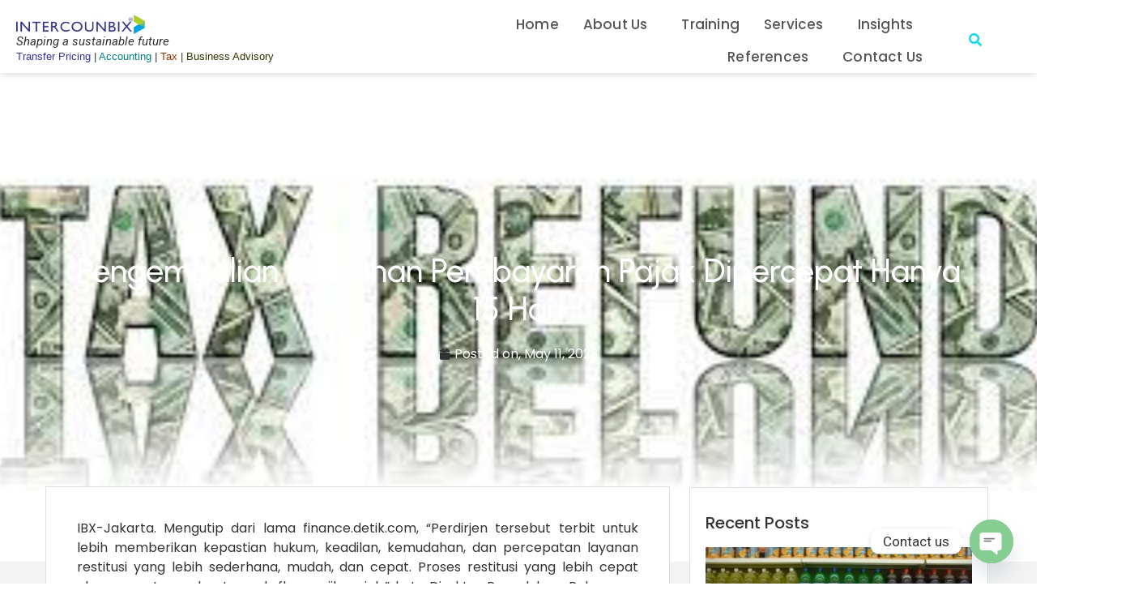

--- FILE ---
content_type: text/html; charset=UTF-8
request_url: https://intercounbix.com/pengembalian-kelebihan-pembayaran-pajak-dipercepat-hanya-15-hari/
body_size: 28266
content:
<!DOCTYPE html>
<html lang="en-US">
<head>
	<meta charset="UTF-8" />
	<meta name="viewport" content="width=device-width, initial-scale=1" />
	<link rel="profile" href="http://gmpg.org/xfn/11" />
	<link rel="pingback" href="https://intercounbix.com/xmlrpc.php" />
	<title>Pengembalian Kelebihan Pembayaran Pajak Dipercepat Hanya 15 Hari &#8211; Intercounbix</title>
<meta name='robots' content='max-image-preview:large' />
<link rel='dns-prefetch' href='//fonts.googleapis.com' />
<link rel="alternate" type="application/rss+xml" title="Intercounbix &raquo; Feed" href="https://intercounbix.com/feed/" />
<link rel="alternate" type="application/rss+xml" title="Intercounbix &raquo; Comments Feed" href="https://intercounbix.com/comments/feed/" />
<link rel="alternate" title="oEmbed (JSON)" type="application/json+oembed" href="https://intercounbix.com/wp-json/oembed/1.0/embed?url=https%3A%2F%2Fintercounbix.com%2Fpengembalian-kelebihan-pembayaran-pajak-dipercepat-hanya-15-hari%2F" />
<link rel="alternate" title="oEmbed (XML)" type="text/xml+oembed" href="https://intercounbix.com/wp-json/oembed/1.0/embed?url=https%3A%2F%2Fintercounbix.com%2Fpengembalian-kelebihan-pembayaran-pajak-dipercepat-hanya-15-hari%2F&#038;format=xml" />
<style id='wp-img-auto-sizes-contain-inline-css' type='text/css'>
img:is([sizes=auto i],[sizes^="auto," i]){contain-intrinsic-size:3000px 1500px}
/*# sourceURL=wp-img-auto-sizes-contain-inline-css */
</style>
<link rel='stylesheet' id='wp-event-manager-frontend-css' href='https://intercounbix.com/wp-content/plugins/wp-event-manager/assets/css/frontend.min.css?ver=6.9' type='text/css' media='all' />
<link rel='stylesheet' id='wp-event-manager-jquery-ui-daterangepicker-css' href='https://intercounbix.com/wp-content/plugins/wp-event-manager/assets/js/jquery-ui-daterangepicker/jquery.comiseo.daterangepicker.css?ver=6.9' type='text/css' media='all' />
<link rel='stylesheet' id='wp-event-manager-jquery-ui-daterangepicker-style-css' href='https://intercounbix.com/wp-content/plugins/wp-event-manager/assets/js/jquery-ui-daterangepicker/styles.css?ver=6.9' type='text/css' media='all' />
<link rel='stylesheet' id='wp-event-manager-jquery-ui-css-css' href='https://intercounbix.com/wp-content/plugins/wp-event-manager/assets/js/jquery-ui/jquery-ui.css?ver=6.9' type='text/css' media='all' />
<link rel='stylesheet' id='wp-event-manager-grid-style-css' href='https://intercounbix.com/wp-content/plugins/wp-event-manager/assets/css/wpem-grid.min.css?ver=6.9' type='text/css' media='all' />
<link rel='stylesheet' id='wp-event-manager-font-style-css' href='https://intercounbix.com/wp-content/plugins/wp-event-manager/assets/fonts/style.css?ver=6.9' type='text/css' media='all' />
<link rel='stylesheet' id='hfe-widgets-style-css' href='https://intercounbix.com/wp-content/plugins/header-footer-elementor/inc/widgets-css/frontend.css?ver=2.5.2' type='text/css' media='all' />
<style id='wp-emoji-styles-inline-css' type='text/css'>

	img.wp-smiley, img.emoji {
		display: inline !important;
		border: none !important;
		box-shadow: none !important;
		height: 1em !important;
		width: 1em !important;
		margin: 0 0.07em !important;
		vertical-align: -0.1em !important;
		background: none !important;
		padding: 0 !important;
	}
/*# sourceURL=wp-emoji-styles-inline-css */
</style>
<link rel='stylesheet' id='wp-block-library-css' href='https://intercounbix.com/wp-includes/css/dist/block-library/style.min.css?ver=6.9' type='text/css' media='all' />
<style id='wp-block-paragraph-inline-css' type='text/css'>
.is-small-text{font-size:.875em}.is-regular-text{font-size:1em}.is-large-text{font-size:2.25em}.is-larger-text{font-size:3em}.has-drop-cap:not(:focus):first-letter{float:left;font-size:8.4em;font-style:normal;font-weight:100;line-height:.68;margin:.05em .1em 0 0;text-transform:uppercase}body.rtl .has-drop-cap:not(:focus):first-letter{float:none;margin-left:.1em}p.has-drop-cap.has-background{overflow:hidden}:root :where(p.has-background){padding:1.25em 2.375em}:where(p.has-text-color:not(.has-link-color)) a{color:inherit}p.has-text-align-left[style*="writing-mode:vertical-lr"],p.has-text-align-right[style*="writing-mode:vertical-rl"]{rotate:180deg}
/*# sourceURL=https://intercounbix.com/wp-includes/blocks/paragraph/style.min.css */
</style>
<style id='global-styles-inline-css' type='text/css'>
:root{--wp--preset--aspect-ratio--square: 1;--wp--preset--aspect-ratio--4-3: 4/3;--wp--preset--aspect-ratio--3-4: 3/4;--wp--preset--aspect-ratio--3-2: 3/2;--wp--preset--aspect-ratio--2-3: 2/3;--wp--preset--aspect-ratio--16-9: 16/9;--wp--preset--aspect-ratio--9-16: 9/16;--wp--preset--color--black: #000000;--wp--preset--color--cyan-bluish-gray: #abb8c3;--wp--preset--color--white: #ffffff;--wp--preset--color--pale-pink: #f78da7;--wp--preset--color--vivid-red: #cf2e2e;--wp--preset--color--luminous-vivid-orange: #ff6900;--wp--preset--color--luminous-vivid-amber: #fcb900;--wp--preset--color--light-green-cyan: #7bdcb5;--wp--preset--color--vivid-green-cyan: #00d084;--wp--preset--color--pale-cyan-blue: #8ed1fc;--wp--preset--color--vivid-cyan-blue: #0693e3;--wp--preset--color--vivid-purple: #9b51e0;--wp--preset--gradient--vivid-cyan-blue-to-vivid-purple: linear-gradient(135deg,rgb(6,147,227) 0%,rgb(155,81,224) 100%);--wp--preset--gradient--light-green-cyan-to-vivid-green-cyan: linear-gradient(135deg,rgb(122,220,180) 0%,rgb(0,208,130) 100%);--wp--preset--gradient--luminous-vivid-amber-to-luminous-vivid-orange: linear-gradient(135deg,rgb(252,185,0) 0%,rgb(255,105,0) 100%);--wp--preset--gradient--luminous-vivid-orange-to-vivid-red: linear-gradient(135deg,rgb(255,105,0) 0%,rgb(207,46,46) 100%);--wp--preset--gradient--very-light-gray-to-cyan-bluish-gray: linear-gradient(135deg,rgb(238,238,238) 0%,rgb(169,184,195) 100%);--wp--preset--gradient--cool-to-warm-spectrum: linear-gradient(135deg,rgb(74,234,220) 0%,rgb(151,120,209) 20%,rgb(207,42,186) 40%,rgb(238,44,130) 60%,rgb(251,105,98) 80%,rgb(254,248,76) 100%);--wp--preset--gradient--blush-light-purple: linear-gradient(135deg,rgb(255,206,236) 0%,rgb(152,150,240) 100%);--wp--preset--gradient--blush-bordeaux: linear-gradient(135deg,rgb(254,205,165) 0%,rgb(254,45,45) 50%,rgb(107,0,62) 100%);--wp--preset--gradient--luminous-dusk: linear-gradient(135deg,rgb(255,203,112) 0%,rgb(199,81,192) 50%,rgb(65,88,208) 100%);--wp--preset--gradient--pale-ocean: linear-gradient(135deg,rgb(255,245,203) 0%,rgb(182,227,212) 50%,rgb(51,167,181) 100%);--wp--preset--gradient--electric-grass: linear-gradient(135deg,rgb(202,248,128) 0%,rgb(113,206,126) 100%);--wp--preset--gradient--midnight: linear-gradient(135deg,rgb(2,3,129) 0%,rgb(40,116,252) 100%);--wp--preset--font-size--small: 13px;--wp--preset--font-size--medium: 20px;--wp--preset--font-size--large: 36px;--wp--preset--font-size--x-large: 42px;--wp--preset--spacing--20: 0.44rem;--wp--preset--spacing--30: 0.67rem;--wp--preset--spacing--40: 1rem;--wp--preset--spacing--50: 1.5rem;--wp--preset--spacing--60: 2.25rem;--wp--preset--spacing--70: 3.38rem;--wp--preset--spacing--80: 5.06rem;--wp--preset--shadow--natural: 6px 6px 9px rgba(0, 0, 0, 0.2);--wp--preset--shadow--deep: 12px 12px 50px rgba(0, 0, 0, 0.4);--wp--preset--shadow--sharp: 6px 6px 0px rgba(0, 0, 0, 0.2);--wp--preset--shadow--outlined: 6px 6px 0px -3px rgb(255, 255, 255), 6px 6px rgb(0, 0, 0);--wp--preset--shadow--crisp: 6px 6px 0px rgb(0, 0, 0);}:where(.is-layout-flex){gap: 0.5em;}:where(.is-layout-grid){gap: 0.5em;}body .is-layout-flex{display: flex;}.is-layout-flex{flex-wrap: wrap;align-items: center;}.is-layout-flex > :is(*, div){margin: 0;}body .is-layout-grid{display: grid;}.is-layout-grid > :is(*, div){margin: 0;}:where(.wp-block-columns.is-layout-flex){gap: 2em;}:where(.wp-block-columns.is-layout-grid){gap: 2em;}:where(.wp-block-post-template.is-layout-flex){gap: 1.25em;}:where(.wp-block-post-template.is-layout-grid){gap: 1.25em;}.has-black-color{color: var(--wp--preset--color--black) !important;}.has-cyan-bluish-gray-color{color: var(--wp--preset--color--cyan-bluish-gray) !important;}.has-white-color{color: var(--wp--preset--color--white) !important;}.has-pale-pink-color{color: var(--wp--preset--color--pale-pink) !important;}.has-vivid-red-color{color: var(--wp--preset--color--vivid-red) !important;}.has-luminous-vivid-orange-color{color: var(--wp--preset--color--luminous-vivid-orange) !important;}.has-luminous-vivid-amber-color{color: var(--wp--preset--color--luminous-vivid-amber) !important;}.has-light-green-cyan-color{color: var(--wp--preset--color--light-green-cyan) !important;}.has-vivid-green-cyan-color{color: var(--wp--preset--color--vivid-green-cyan) !important;}.has-pale-cyan-blue-color{color: var(--wp--preset--color--pale-cyan-blue) !important;}.has-vivid-cyan-blue-color{color: var(--wp--preset--color--vivid-cyan-blue) !important;}.has-vivid-purple-color{color: var(--wp--preset--color--vivid-purple) !important;}.has-black-background-color{background-color: var(--wp--preset--color--black) !important;}.has-cyan-bluish-gray-background-color{background-color: var(--wp--preset--color--cyan-bluish-gray) !important;}.has-white-background-color{background-color: var(--wp--preset--color--white) !important;}.has-pale-pink-background-color{background-color: var(--wp--preset--color--pale-pink) !important;}.has-vivid-red-background-color{background-color: var(--wp--preset--color--vivid-red) !important;}.has-luminous-vivid-orange-background-color{background-color: var(--wp--preset--color--luminous-vivid-orange) !important;}.has-luminous-vivid-amber-background-color{background-color: var(--wp--preset--color--luminous-vivid-amber) !important;}.has-light-green-cyan-background-color{background-color: var(--wp--preset--color--light-green-cyan) !important;}.has-vivid-green-cyan-background-color{background-color: var(--wp--preset--color--vivid-green-cyan) !important;}.has-pale-cyan-blue-background-color{background-color: var(--wp--preset--color--pale-cyan-blue) !important;}.has-vivid-cyan-blue-background-color{background-color: var(--wp--preset--color--vivid-cyan-blue) !important;}.has-vivid-purple-background-color{background-color: var(--wp--preset--color--vivid-purple) !important;}.has-black-border-color{border-color: var(--wp--preset--color--black) !important;}.has-cyan-bluish-gray-border-color{border-color: var(--wp--preset--color--cyan-bluish-gray) !important;}.has-white-border-color{border-color: var(--wp--preset--color--white) !important;}.has-pale-pink-border-color{border-color: var(--wp--preset--color--pale-pink) !important;}.has-vivid-red-border-color{border-color: var(--wp--preset--color--vivid-red) !important;}.has-luminous-vivid-orange-border-color{border-color: var(--wp--preset--color--luminous-vivid-orange) !important;}.has-luminous-vivid-amber-border-color{border-color: var(--wp--preset--color--luminous-vivid-amber) !important;}.has-light-green-cyan-border-color{border-color: var(--wp--preset--color--light-green-cyan) !important;}.has-vivid-green-cyan-border-color{border-color: var(--wp--preset--color--vivid-green-cyan) !important;}.has-pale-cyan-blue-border-color{border-color: var(--wp--preset--color--pale-cyan-blue) !important;}.has-vivid-cyan-blue-border-color{border-color: var(--wp--preset--color--vivid-cyan-blue) !important;}.has-vivid-purple-border-color{border-color: var(--wp--preset--color--vivid-purple) !important;}.has-vivid-cyan-blue-to-vivid-purple-gradient-background{background: var(--wp--preset--gradient--vivid-cyan-blue-to-vivid-purple) !important;}.has-light-green-cyan-to-vivid-green-cyan-gradient-background{background: var(--wp--preset--gradient--light-green-cyan-to-vivid-green-cyan) !important;}.has-luminous-vivid-amber-to-luminous-vivid-orange-gradient-background{background: var(--wp--preset--gradient--luminous-vivid-amber-to-luminous-vivid-orange) !important;}.has-luminous-vivid-orange-to-vivid-red-gradient-background{background: var(--wp--preset--gradient--luminous-vivid-orange-to-vivid-red) !important;}.has-very-light-gray-to-cyan-bluish-gray-gradient-background{background: var(--wp--preset--gradient--very-light-gray-to-cyan-bluish-gray) !important;}.has-cool-to-warm-spectrum-gradient-background{background: var(--wp--preset--gradient--cool-to-warm-spectrum) !important;}.has-blush-light-purple-gradient-background{background: var(--wp--preset--gradient--blush-light-purple) !important;}.has-blush-bordeaux-gradient-background{background: var(--wp--preset--gradient--blush-bordeaux) !important;}.has-luminous-dusk-gradient-background{background: var(--wp--preset--gradient--luminous-dusk) !important;}.has-pale-ocean-gradient-background{background: var(--wp--preset--gradient--pale-ocean) !important;}.has-electric-grass-gradient-background{background: var(--wp--preset--gradient--electric-grass) !important;}.has-midnight-gradient-background{background: var(--wp--preset--gradient--midnight) !important;}.has-small-font-size{font-size: var(--wp--preset--font-size--small) !important;}.has-medium-font-size{font-size: var(--wp--preset--font-size--medium) !important;}.has-large-font-size{font-size: var(--wp--preset--font-size--large) !important;}.has-x-large-font-size{font-size: var(--wp--preset--font-size--x-large) !important;}
/*# sourceURL=global-styles-inline-css */
</style>

<style id='classic-theme-styles-inline-css' type='text/css'>
/*! This file is auto-generated */
.wp-block-button__link{color:#fff;background-color:#32373c;border-radius:9999px;box-shadow:none;text-decoration:none;padding:calc(.667em + 2px) calc(1.333em + 2px);font-size:1.125em}.wp-block-file__button{background:#32373c;color:#fff;text-decoration:none}
/*# sourceURL=/wp-includes/css/classic-themes.min.css */
</style>
<link rel='stylesheet' id='wp-components-css' href='https://intercounbix.com/wp-includes/css/dist/components/style.min.css?ver=6.9' type='text/css' media='all' />
<link rel='stylesheet' id='wp-preferences-css' href='https://intercounbix.com/wp-includes/css/dist/preferences/style.min.css?ver=6.9' type='text/css' media='all' />
<link rel='stylesheet' id='wp-block-editor-css' href='https://intercounbix.com/wp-includes/css/dist/block-editor/style.min.css?ver=6.9' type='text/css' media='all' />
<link rel='stylesheet' id='popup-maker-block-library-style-css' href='https://intercounbix.com/wp-content/plugins/popup-maker/dist/packages/block-library-style.css?ver=dbea705cfafe089d65f1' type='text/css' media='all' />
<link rel='stylesheet' id='contact-form-7-css' href='https://intercounbix.com/wp-content/plugins/contact-form-7/includes/css/styles.css?ver=6.1.1' type='text/css' media='all' />
<link rel='stylesheet' id='stm-stm-css' href='https://intercounbix.com/wp-content/uploads/stm_fonts/stm/stm.css?ver=1.0' type='text/css' media='all' />
<link rel='stylesheet' id='preloader-plus-css' href='https://intercounbix.com/wp-content/plugins/preloader-plus/assets/css/preloader-plus.min.css?ver=2.2.1' type='text/css' media='all' />
<style id='preloader-plus-inline-css' type='text/css'>
.preloader-plus {background-color: #ecefda; }body.complete > *:not(.preloader-plus),.preloader-plus {transition-duration: 1000ms,1000ms,0s; }.preloader-plus * {color: #7c7c7c; }.preloader-plus.complete {opacity: 0; transform:  scale(1); transition-delay: 0s,0s,1000ms; }.preloader-plus .preloader-site-title {font-weight: bold; font-size: 50px; text-transform: none; }.preloader-plus #preloader-counter {font-weight: bold; font-size: 24px; }.preloader-plus .preloader-plus-custom-content {font-weight: bold; font-size: 24px; text-transform: none; }.preloader-plus-default-icons {width: 80px; height: 80px; }.preloader-plus .preloader-custom-img {animation: preloader-fade 2000ms linear infinite; width: 100px; }.preloader-plus .prog-bar {height: 5px; background-color: #dd3333; }.preloader-plus .prog-bar-bg {height: 5px; background-color: #919191; }.preloader-plus .prog-bar-wrapper {top: 0; padding-top: 0; width: 100%; }
/*# sourceURL=preloader-plus-inline-css */
</style>
<link rel='stylesheet' id='wp-event-manager-jquery-timepicker-css-css' href='https://intercounbix.com/wp-content/plugins/wp-event-manager/assets/js/jquery-timepicker/jquery.timepicker.min.css?ver=6.9' type='text/css' media='all' />
<link rel='stylesheet' id='hfe-style-css' href='https://intercounbix.com/wp-content/plugins/header-footer-elementor/assets/css/header-footer-elementor.css?ver=2.5.2' type='text/css' media='all' />
<link rel='stylesheet' id='elementor-icons-css' href='https://intercounbix.com/wp-content/plugins/elementor/assets/lib/eicons/css/elementor-icons.min.css?ver=5.44.0' type='text/css' media='all' />
<link rel='stylesheet' id='elementor-frontend-css' href='https://intercounbix.com/wp-content/plugins/elementor/assets/css/frontend.min.css?ver=3.32.2' type='text/css' media='all' />
<style id='elementor-frontend-inline-css' type='text/css'>
.elementor-17344 .elementor-element.elementor-element-b03f6cf:not(.elementor-motion-effects-element-type-background), .elementor-17344 .elementor-element.elementor-element-b03f6cf > .elementor-motion-effects-container > .elementor-motion-effects-layer{background-image:url("https://intercounbix.com/wp-content/uploads/2023/05/Tax-Refund.jpeg");}
/*# sourceURL=elementor-frontend-inline-css */
</style>
<link rel='stylesheet' id='elementor-post-5-css' href='https://intercounbix.com/wp-content/uploads/elementor/css/post-5.css?ver=1768590776' type='text/css' media='all' />
<link rel='stylesheet' id='elementor-pro-css' href='https://intercounbix.com/wp-content/plugins/elementor-pro/assets/css/frontend.min.css?ver=3.12.1' type='text/css' media='all' />
<link rel='stylesheet' id='font-awesome-5-all-css' href='https://intercounbix.com/wp-content/plugins/elementor/assets/lib/font-awesome/css/all.min.css?ver=3.32.2' type='text/css' media='all' />
<link rel='stylesheet' id='font-awesome-4-shim-css' href='https://intercounbix.com/wp-content/plugins/elementor/assets/lib/font-awesome/css/v4-shims.min.css?ver=3.32.2' type='text/css' media='all' />
<link rel='stylesheet' id='elementor-post-6784-css' href='https://intercounbix.com/wp-content/uploads/elementor/css/post-6784.css?ver=1768590776' type='text/css' media='all' />
<link rel='stylesheet' id='elementor-post-6812-css' href='https://intercounbix.com/wp-content/uploads/elementor/css/post-6812.css?ver=1768590776' type='text/css' media='all' />
<link rel='stylesheet' id='font-awesome-min-css' href='https://intercounbix.com/wp-content/plugins/stm-post-type/theme-options/nuxy/metaboxes/assets/vendors/font-awesome.min.css?ver=1768930904' type='text/css' media='all' />
<link rel='stylesheet' id='bootstrap-css' href='https://intercounbix.com/wp-content/themes/consulting/assets/css/bootstrap.min.css?ver=4.0.2' type='text/css' media='all' />
<link rel='stylesheet' id='consulting-style-css' href='https://intercounbix.com/wp-content/themes/consulting/style.css?ver=4.0.2' type='text/css' media='all' />
<link rel='stylesheet' id='consulting-layout-css' href='https://intercounbix.com/wp-content/themes/consulting/assets/css/layouts/layout_osaka/main.css?ver=4.0.2' type='text/css' media='all' />
<style id='consulting-layout-inline-css' type='text/css'>
.page_title{ background-repeat: no-repeat !important; background-repeat: url(http://n) !important; }.mtc, .mtc_h:hover{
					color: #333333!important
				}.stc, .stc_h:hover{
					color: #5a4af5!important
				}.ttc, .ttc_h:hover{
					color: #49aafe!important
				}.mbc, .mbc_h:hover, .stm-search .stm_widget_search button{
					background-color: #333333!important
				}.sbc, .sbc_h:hover{
					background-color: #5a4af5!important
				}.tbc, .tbc_h:hover{
					background-color: #49aafe!important
				}.mbdc, .mbdc_h:hover{
					border-color: #333333!important
				}.sbdc, .sbdc_h:hover{
					border-color: #5a4af5!important
				}.tbdc, .tbdc_h:hover{
					border-color: #49aafe!important
				}
/*# sourceURL=consulting-layout-inline-css */
</style>
<link rel='stylesheet' id='child-style-css' href='https://intercounbix.com/wp-content/themes/consulting-child/style.css?ver=4.0.2' type='text/css' media='all' />
<link rel='stylesheet' id='font-awesome-css' href='https://intercounbix.com/wp-content/themes/consulting/assets/css/font-awesome.min.css?ver=4.0.2' type='text/css' media='all' />
<link rel='stylesheet' id='select2-css' href='https://intercounbix.com/wp-content/themes/consulting/assets/css/select2.min.css?ver=4.0.2' type='text/css' media='all' />
<link rel='stylesheet' id='header_builder-css' href='https://intercounbix.com/wp-content/themes/consulting/assets/css/header_builder.css?ver=4.0.2' type='text/css' media='all' />
<link rel='stylesheet' id='consulting-default-font-css' href='https://fonts.googleapis.com/css?family=Poppins%3A100%2C100italic%2C200%2C200italic%2C300%2C300italic%2Cregular%2Citalic%2C500%2C500italic%2C600%2C600italic%2C700%2C700italic%2C800%2C800italic%2C900%2C900italic&#038;ver=4.0.2' type='text/css' media='all' />
<link rel='stylesheet' id='fancybox-css' href='https://intercounbix.com/wp-content/themes/consulting/assets/css/jquery.fancybox.css?ver=4.0.2' type='text/css' media='all' />
<link rel='stylesheet' id='stm-skin-custom-generated-css' href='https://intercounbix.com/wp-content/uploads/stm_uploads/skin-custom.css?ver=1529134' type='text/css' media='all' />
<link rel='stylesheet' id='consulting-theme-options-css' href='https://intercounbix.com/wp-content/uploads/stm_uploads/theme_options.css?ver=4.0.2' type='text/css' media='all' />
<link rel='stylesheet' id='consulting-global-styles-css' href='https://intercounbix.com/wp-content/themes/consulting/assets/css/layouts/global_styles/main.css?ver=4.0.2' type='text/css' media='all' />
<style id='consulting-global-styles-inline-css' type='text/css'>

    
        .elementor-widget-video .eicon-play {
            border-color: #AACC22;
            background-color: #AACC22;
        }

        .elementor-widget-wp-widget-nav_menu ul li,
        .elementor-widget-wp-widget-nav_menu ul li a {
            color: #002e5b;
        }

        .elementor-widget-wp-widget-nav_menu ul li.current-cat:hover>a,
        .elementor-widget-wp-widget-nav_menu ul li.current-cat>a,
        .elementor-widget-wp-widget-nav_menu ul li.current-menu-item:hover>a,
        .elementor-widget-wp-widget-nav_menu ul li.current-menu-item>a,
        .elementor-widget-wp-widget-nav_menu ul li.current_page_item:hover>a,
        .elementor-widget-wp-widget-nav_menu ul li.current_page_item>a,
        .elementor-widget-wp-widget-nav_menu ul li:hover>a {
            border-left-color: #0AD9F6;
        }

        div.elementor-widget-button a.elementor-button,
        div.elementor-widget-button .elementor-button {
            background-color: #002e5b;
        }

        div.elementor-widget-button a.elementor-button:hover,
        div.elementor-widget-button .elementor-button:hover {
            background-color: #AACC22;
            color: #002e5b;
        }

        .elementor-default .elementor-text-editor ul:not(.elementor-editor-element-settings) li:before,
        .elementor-default .elementor-widget-text-editor ul:not(.elementor-editor-element-settings) li:before {
            color: #0AD9F6;
        }

        .consulting_elementor_wrapper .elementor-tabs .elementor-tabs-content-wrapper .elementor-tab-mobile-title,
        .consulting_elementor_wrapper .elementor-tabs .elementor-tabs-wrapper .elementor-tab-title {
            background-color: #AACC22;
        }

        .consulting_elementor_wrapper .elementor-tabs .elementor-tabs-content-wrapper .elementor-tab-mobile-title,
        .consulting_elementor_wrapper .elementor-tabs .elementor-tabs-wrapper .elementor-tab-title a {
            color: #002e5b;
        }

        .consulting_elementor_wrapper .elementor-tabs .elementor-tabs-content-wrapper .elementor-tab-mobile-title.elementor-active,
        .consulting_elementor_wrapper .elementor-tabs .elementor-tabs-wrapper .elementor-tab-title.elementor-active {
            background-color: #002e5b;
        }

        .consulting_elementor_wrapper .elementor-tabs .elementor-tabs-content-wrapper .elementor-tab-mobile-title.elementor-active,
        .consulting_elementor_wrapper .elementor-tabs .elementor-tabs-wrapper .elementor-tab-title.elementor-active a {
            color: #AACC22;
        }

        .radial-progress .circle .mask .fill {
            background-color: #AACC22;
        }

        html body #header .top_bar {
            background-color: #002e5b;
        }
        html body #header .top_bar .container .lang_sel>ul>li .lang_sel_sel,
        html body #header .top_bar .container .lang_sel>ul>li>ul a {
            color: #ffffff;
        }
        html body #header .top_bar .container .lang_sel>ul>li .lang_sel_sel:after {
            border-top: 5px solid #ffffff;
        }
        html body #header .top_bar .container .lang_sel>ul>li>ul {
            background-color: #002e5b;
        }
        html body #header .top_bar .container .lang_sel>ul>li>ul a:hover {
            background-color: #0AD9F6;
        }
        html body #header .top_bar .container .top_bar_cart .count {
            background-color: ;
        }
        html body #header .top_bar .container .top_bar_cart a {
            color: ;
        }
        html body #header .top_bar .container .top_bar_search .search-icon {
            color: ;
        }
        html body #header .top_bar .container .top_bar_socials a {
            color: ;
        }
        html body #header .top_bar .container .top_bar_socials a:hover {
            color: ;
        }
        html body #header .top_bar .container .top_bar_info_wr .top_bar_info li,
        html body #header .top_bar .container .top_bar_info_wr .top_bar_info_switcher ul li a {
            color: #ffffff;
        }
        html body #header .top_bar .container .top_bar_info_wr .top_bar_info_switcher {
            background-color: #AACC22;
        }
        html body #header .top_bar .container .top_bar_info_wr .top_bar_info_switcher .active:after {
            border-top: 5px solid #002e5b;
        }
        html body #header .top_bar .container .top_bar_info_wr .top_bar_info_switcher ul {
            background-color: #002e5b;
        }
        html body #header .top_bar .container .top_bar_info_wr .top_bar_info_switcher ul li a:hover {
            background-color: #0AD9F6;
        }

    

    
/*# sourceURL=consulting-global-styles-inline-css */
</style>
<link rel='stylesheet' id='stm_megamenu-css' href='https://intercounbix.com/wp-content/themes/consulting/inc/megamenu/assets/css/megamenu.css?ver=6.9' type='text/css' media='all' />
<link rel='stylesheet' id='elementor-post-17344-css' href='https://intercounbix.com/wp-content/uploads/elementor/css/post-17344.css?ver=1768590777' type='text/css' media='all' />
<link rel='stylesheet' id='elementskit-parallax-style-css' href='https://intercounbix.com/wp-content/plugins/elementskit/modules/parallax/assets/css/style.css?ver=3.2.0' type='text/css' media='all' />
<link rel='stylesheet' id='chaty-front-css-css' href='https://intercounbix.com/wp-content/plugins/chaty/css/chaty-front.min.css?ver=3.4.81669236692' type='text/css' media='all' />
<link rel='stylesheet' id='hfe-elementor-icons-css' href='https://intercounbix.com/wp-content/plugins/elementor/assets/lib/eicons/css/elementor-icons.min.css?ver=5.34.0' type='text/css' media='all' />
<link rel='stylesheet' id='hfe-icons-list-css' href='https://intercounbix.com/wp-content/plugins/elementor/assets/css/widget-icon-list.min.css?ver=3.24.3' type='text/css' media='all' />
<link rel='stylesheet' id='hfe-social-icons-css' href='https://intercounbix.com/wp-content/plugins/elementor/assets/css/widget-social-icons.min.css?ver=3.24.0' type='text/css' media='all' />
<link rel='stylesheet' id='hfe-social-share-icons-brands-css' href='https://intercounbix.com/wp-content/plugins/elementor/assets/lib/font-awesome/css/brands.css?ver=5.15.3' type='text/css' media='all' />
<link rel='stylesheet' id='hfe-social-share-icons-fontawesome-css' href='https://intercounbix.com/wp-content/plugins/elementor/assets/lib/font-awesome/css/fontawesome.css?ver=5.15.3' type='text/css' media='all' />
<link rel='stylesheet' id='hfe-nav-menu-icons-css' href='https://intercounbix.com/wp-content/plugins/elementor/assets/lib/font-awesome/css/solid.css?ver=5.15.3' type='text/css' media='all' />
<link rel='stylesheet' id='hfe-widget-blockquote-css' href='https://intercounbix.com/wp-content/plugins/elementor-pro/assets/css/widget-blockquote.min.css?ver=3.25.0' type='text/css' media='all' />
<link rel='stylesheet' id='hfe-mega-menu-css' href='https://intercounbix.com/wp-content/plugins/elementor-pro/assets/css/widget-mega-menu.min.css?ver=3.26.2' type='text/css' media='all' />
<link rel='stylesheet' id='hfe-nav-menu-widget-css' href='https://intercounbix.com/wp-content/plugins/elementor-pro/assets/css/widget-nav-menu.min.css?ver=3.26.0' type='text/css' media='all' />
<link rel='stylesheet' id='ekit-widget-styles-css' href='https://intercounbix.com/wp-content/plugins/elementskit-lite/widgets/init/assets/css/widget-styles.css?ver=3.7.3' type='text/css' media='all' />
<link rel='stylesheet' id='ekit-widget-styles-pro-css' href='https://intercounbix.com/wp-content/plugins/elementskit/widgets/init/assets/css/widget-styles-pro.css?ver=3.2.0' type='text/css' media='all' />
<link rel='stylesheet' id='ekit-responsive-css' href='https://intercounbix.com/wp-content/plugins/elementskit-lite/widgets/init/assets/css/responsive.css?ver=3.7.3' type='text/css' media='all' />
<link rel='stylesheet' id='ekit-particles-css' href='https://intercounbix.com/wp-content/plugins/elementskit/modules/particles/assets/css/particles.css?ver=3.2.0' type='text/css' media='all' />
<link rel='stylesheet' id='elementor-gf-roboto-css' href='https://fonts.googleapis.com/css?family=Roboto:100,100italic,200,200italic,300,300italic,400,400italic,500,500italic,600,600italic,700,700italic,800,800italic,900,900italic&#038;display=auto' type='text/css' media='all' />
<link rel='stylesheet' id='elementor-gf-robotoslab-css' href='https://fonts.googleapis.com/css?family=Roboto+Slab:100,100italic,200,200italic,300,300italic,400,400italic,500,500italic,600,600italic,700,700italic,800,800italic,900,900italic&#038;display=auto' type='text/css' media='all' />
<link rel='stylesheet' id='elementor-gf-poppins-css' href='https://fonts.googleapis.com/css?family=Poppins:100,100italic,200,200italic,300,300italic,400,400italic,500,500italic,600,600italic,700,700italic,800,800italic,900,900italic&#038;display=auto' type='text/css' media='all' />
<link rel='stylesheet' id='elementor-gf-lato-css' href='https://fonts.googleapis.com/css?family=Lato:100,100italic,200,200italic,300,300italic,400,400italic,500,500italic,600,600italic,700,700italic,800,800italic,900,900italic&#038;display=auto' type='text/css' media='all' />
<link rel='stylesheet' id='elementor-gf-urbanist-css' href='https://fonts.googleapis.com/css?family=Urbanist:100,100italic,200,200italic,300,300italic,400,400italic,500,500italic,600,600italic,700,700italic,800,800italic,900,900italic&#038;display=auto' type='text/css' media='all' />
<link rel='stylesheet' id='elementor-icons-shared-0-css' href='https://intercounbix.com/wp-content/plugins/elementor/assets/lib/font-awesome/css/fontawesome.min.css?ver=5.15.3' type='text/css' media='all' />
<link rel='stylesheet' id='elementor-icons-fa-solid-css' href='https://intercounbix.com/wp-content/plugins/elementor/assets/lib/font-awesome/css/solid.min.css?ver=5.15.3' type='text/css' media='all' />
<script type="text/javascript" src="https://intercounbix.com/wp-includes/js/jquery/jquery.min.js?ver=3.7.1" id="jquery-core-js"></script>
<script type="text/javascript" src="https://intercounbix.com/wp-includes/js/jquery/jquery-migrate.min.js?ver=3.4.1" id="jquery-migrate-js"></script>
<script type="text/javascript" id="jquery-js-after">
/* <![CDATA[ */
!function($){"use strict";$(document).ready(function(){$(this).scrollTop()>100&&$(".hfe-scroll-to-top-wrap").removeClass("hfe-scroll-to-top-hide"),$(window).scroll(function(){$(this).scrollTop()<100?$(".hfe-scroll-to-top-wrap").fadeOut(300):$(".hfe-scroll-to-top-wrap").fadeIn(300)}),$(".hfe-scroll-to-top-wrap").on("click",function(){$("html, body").animate({scrollTop:0},300);return!1})})}(jQuery);
!function($){'use strict';$(document).ready(function(){var bar=$('.hfe-reading-progress-bar');if(!bar.length)return;$(window).on('scroll',function(){var s=$(window).scrollTop(),d=$(document).height()-$(window).height(),p=d? s/d*100:0;bar.css('width',p+'%')});});}(jQuery);
//# sourceURL=jquery-js-after
/* ]]> */
</script>
<script type="text/javascript" id="preloader-plus-js-extra">
/* <![CDATA[ */
var preloader_plus = {"animation_delay":"500","animation_duration":"1000"};
//# sourceURL=preloader-plus-js-extra
/* ]]> */
</script>
<script type="text/javascript" src="https://intercounbix.com/wp-content/plugins/preloader-plus//assets/js/preloader-plus.min.js?ver=2.2.1" id="preloader-plus-js"></script>
<script type="text/javascript" src="https://intercounbix.com/wp-content/plugins/elementor/assets/lib/font-awesome/js/v4-shims.min.js?ver=3.32.2" id="font-awesome-4-shim-js"></script>
<script type="text/javascript" src="https://intercounbix.com/wp-content/themes/consulting/inc/megamenu/assets/js/megamenu.js?ver=6.9" id="stm_megamenu-js"></script>
<script type="text/javascript" src="https://intercounbix.com/wp-content/plugins/elementskit/modules/parallax/assets/js/jarallax.js?ver=3.2.0" id="jarallax-js"></script>
<link rel="https://api.w.org/" href="https://intercounbix.com/wp-json/" /><link rel="alternate" title="JSON" type="application/json" href="https://intercounbix.com/wp-json/wp/v2/posts/14898" /><link rel="EditURI" type="application/rsd+xml" title="RSD" href="https://intercounbix.com/xmlrpc.php?rsd" />
<meta name="generator" content="WordPress 6.9" />
<link rel="canonical" href="https://intercounbix.com/pengembalian-kelebihan-pembayaran-pajak-dipercepat-hanya-15-hari/" />
<link rel='shortlink' href='https://intercounbix.com/?p=14898' />
	<script type="text/javascript">
		var stm_wpcfto_ajaxurl = 'https://intercounbix.com/wp-admin/admin-ajax.php';
	</script>

	<style>
		.vue_is_disabled {
			display: none;
		}
	</style>
		<script>
		var stm_wpcfto_nonces = {"wpcfto_save_settings":"b63df76c1f","get_image_url":"7272b97086","wpcfto_upload_file":"bd30e524a5","wpcfto_search_posts":"254b9be74e"};
	</script>
			<script>
			document.documentElement.className = document.documentElement.className.replace( 'no-js', 'js' );
		</script>
				<style>
			.no-js img.lazyload { display: none; }
			figure.wp-block-image img.lazyloading { min-width: 150px; }
							.lazyload, .lazyloading { opacity: 0; }
				.lazyloaded {
					opacity: 1;
					transition: opacity 400ms;
					transition-delay: 0ms;
				}
					</style>
				<script type="text/javascript">
			var ajaxurl = 'https://intercounbix.com/wp-admin/admin-ajax.php';
			var stm_ajax_load_events = 'ee1b5998d7';
			var stm_ajax_load_portfolio = 'a294288ab9';
			var stm_ajax_add_event_member_sc = '27867689fb';
			var stm_custom_register = '10138bab34';
			var stm_get_prices = 'c4d3932f9f';
			var stm_get_history = '8bedb04a1d';
			var stm_ajax_add_review = '76dee58ae8';
		</script>
		<meta name="generator" content="Elementor 3.32.2; features: additional_custom_breakpoints; settings: css_print_method-external, google_font-enabled, font_display-auto">

			<script type="text/javascript">
				var elementskit_module_parallax_url = "https://intercounbix.com/wp-content/plugins/elementskit/modules/parallax/"
			</script>
				<style>
			#wp-admin-bar-consulting_settings			img {
				max-width: 25px;
				vertical-align: top;
				position: relative;
				top: 3px;
			}
		</style>
					<style>
				.e-con.e-parent:nth-of-type(n+4):not(.e-lazyloaded):not(.e-no-lazyload),
				.e-con.e-parent:nth-of-type(n+4):not(.e-lazyloaded):not(.e-no-lazyload) * {
					background-image: none !important;
				}
				@media screen and (max-height: 1024px) {
					.e-con.e-parent:nth-of-type(n+3):not(.e-lazyloaded):not(.e-no-lazyload),
					.e-con.e-parent:nth-of-type(n+3):not(.e-lazyloaded):not(.e-no-lazyload) * {
						background-image: none !important;
					}
				}
				@media screen and (max-height: 640px) {
					.e-con.e-parent:nth-of-type(n+2):not(.e-lazyloaded):not(.e-no-lazyload),
					.e-con.e-parent:nth-of-type(n+2):not(.e-lazyloaded):not(.e-no-lazyload) * {
						background-image: none !important;
					}
				}
			</style>
			<meta name="generator" content="Powered by Slider Revolution 6.6.3 - responsive, Mobile-Friendly Slider Plugin for WordPress with comfortable drag and drop interface." />
<link rel="icon" href="https://intercounbix.com/wp-content/uploads/2022/10/cropped-INTERCOUNBIX-Logo1-32x32.png" sizes="32x32" />
<link rel="icon" href="https://intercounbix.com/wp-content/uploads/2022/10/cropped-INTERCOUNBIX-Logo1-192x192.png" sizes="192x192" />
<link rel="apple-touch-icon" href="https://intercounbix.com/wp-content/uploads/2022/10/cropped-INTERCOUNBIX-Logo1-180x180.png" />
<meta name="msapplication-TileImage" content="https://intercounbix.com/wp-content/uploads/2022/10/cropped-INTERCOUNBIX-Logo1-270x270.png" />
<script>function setREVStartSize(e){
			//window.requestAnimationFrame(function() {
				window.RSIW = window.RSIW===undefined ? window.innerWidth : window.RSIW;
				window.RSIH = window.RSIH===undefined ? window.innerHeight : window.RSIH;
				try {
					var pw = document.getElementById(e.c).parentNode.offsetWidth,
						newh;
					pw = pw===0 || isNaN(pw) || (e.l=="fullwidth" || e.layout=="fullwidth") ? window.RSIW : pw;
					e.tabw = e.tabw===undefined ? 0 : parseInt(e.tabw);
					e.thumbw = e.thumbw===undefined ? 0 : parseInt(e.thumbw);
					e.tabh = e.tabh===undefined ? 0 : parseInt(e.tabh);
					e.thumbh = e.thumbh===undefined ? 0 : parseInt(e.thumbh);
					e.tabhide = e.tabhide===undefined ? 0 : parseInt(e.tabhide);
					e.thumbhide = e.thumbhide===undefined ? 0 : parseInt(e.thumbhide);
					e.mh = e.mh===undefined || e.mh=="" || e.mh==="auto" ? 0 : parseInt(e.mh,0);
					if(e.layout==="fullscreen" || e.l==="fullscreen")
						newh = Math.max(e.mh,window.RSIH);
					else{
						e.gw = Array.isArray(e.gw) ? e.gw : [e.gw];
						for (var i in e.rl) if (e.gw[i]===undefined || e.gw[i]===0) e.gw[i] = e.gw[i-1];
						e.gh = e.el===undefined || e.el==="" || (Array.isArray(e.el) && e.el.length==0)? e.gh : e.el;
						e.gh = Array.isArray(e.gh) ? e.gh : [e.gh];
						for (var i in e.rl) if (e.gh[i]===undefined || e.gh[i]===0) e.gh[i] = e.gh[i-1];
											
						var nl = new Array(e.rl.length),
							ix = 0,
							sl;
						e.tabw = e.tabhide>=pw ? 0 : e.tabw;
						e.thumbw = e.thumbhide>=pw ? 0 : e.thumbw;
						e.tabh = e.tabhide>=pw ? 0 : e.tabh;
						e.thumbh = e.thumbhide>=pw ? 0 : e.thumbh;
						for (var i in e.rl) nl[i] = e.rl[i]<window.RSIW ? 0 : e.rl[i];
						sl = nl[0];
						for (var i in nl) if (sl>nl[i] && nl[i]>0) { sl = nl[i]; ix=i;}
						var m = pw>(e.gw[ix]+e.tabw+e.thumbw) ? 1 : (pw-(e.tabw+e.thumbw)) / (e.gw[ix]);
						newh =  (e.gh[ix] * m) + (e.tabh + e.thumbh);
					}
					var el = document.getElementById(e.c);
					if (el!==null && el) el.style.height = newh+"px";
					el = document.getElementById(e.c+"_wrapper");
					if (el!==null && el) {
						el.style.height = newh+"px";
						el.style.display = "block";
					}
				} catch(e){
					console.log("Failure at Presize of Slider:" + e)
				}
			//});
		  };</script>
<link rel='stylesheet' id='widget-image-css' href='https://intercounbix.com/wp-content/plugins/elementor/assets/css/widget-image.min.css?ver=3.32.2' type='text/css' media='all' />
<link rel='stylesheet' id='elementor-post-7174-css' href='https://intercounbix.com/wp-content/uploads/elementor/css/post-7174.css?ver=1768590777' type='text/css' media='all' />
<link rel='stylesheet' id='widget-heading-css' href='https://intercounbix.com/wp-content/plugins/elementor/assets/css/widget-heading.min.css?ver=3.32.2' type='text/css' media='all' />
<link rel='stylesheet' id='elementor-post-7317-css' href='https://intercounbix.com/wp-content/uploads/elementor/css/post-7317.css?ver=1768590777' type='text/css' media='all' />
<link rel='stylesheet' id='elementor-post-7338-css' href='https://intercounbix.com/wp-content/uploads/elementor/css/post-7338.css?ver=1768590778' type='text/css' media='all' />
<link rel='stylesheet' id='elementor-post-7440-css' href='https://intercounbix.com/wp-content/uploads/elementor/css/post-7440.css?ver=1768590778' type='text/css' media='all' />
<link rel='stylesheet' id='elementor-icons-fa-regular-css' href='https://intercounbix.com/wp-content/plugins/elementor/assets/lib/font-awesome/css/regular.min.css?ver=5.15.3' type='text/css' media='all' />
<link rel='stylesheet' id='widget-google_maps-css' href='https://intercounbix.com/wp-content/plugins/elementor/assets/css/widget-google_maps.min.css?ver=3.32.2' type='text/css' media='all' />
<link rel='stylesheet' id='widget-spacer-css' href='https://intercounbix.com/wp-content/plugins/elementor/assets/css/widget-spacer.min.css?ver=3.32.2' type='text/css' media='all' />
<link rel='stylesheet' id='elementskit-reset-button-for-pro-form-css-css' href='https://intercounbix.com/wp-content/plugins/elementskit/modules/pro-form-reset-button/assets/css/elementskit-reset-button.css?ver=3.2.0' type='text/css' media='all' />
<link rel='stylesheet' id='rs-plugin-settings-css' href='https://intercounbix.com/wp-content/plugins/revslider/public/assets/css/rs6.css?ver=6.6.3' type='text/css' media='all' />
<style id='rs-plugin-settings-inline-css' type='text/css'>
#rs-demo-id {}
/*# sourceURL=rs-plugin-settings-inline-css */
</style>
</head>

<body class="wp-singular post-template-default single single-post postid-14898 single-format-standard wp-theme-consulting wp-child-theme-consulting-child ehf-header ehf-footer ehf-template-consulting ehf-stylesheet-consulting-child site_layout_osaka show-mobile-switcher  mobile_grid_landscape vc_sidebar_page consulting-child-theme elementor-default elementor-template-full-width elementor-kit-5 elementor-page-17344">

    <div id="wrapper">

        <div id="page" class="hfeed site">

		<header id="masthead" itemscope="itemscope" itemtype="https://schema.org/WPHeader">
			<p class="main-title bhf-hidden" itemprop="headline"><a href="https://intercounbix.com" title="Intercounbix" rel="home">Intercounbix</a></p>
					<div data-elementor-type="wp-post" data-elementor-id="6784" class="elementor elementor-6784">
						<section class="elementor-section elementor-top-section elementor-element elementor-element-8461192 elementor-section-full_width elementor-section-height-default elementor-section-height-default" data-id="8461192" data-element_type="section" data-settings="{&quot;background_background&quot;:&quot;classic&quot;}">
						<div class="elementor-container elementor-column-gap-no">
					<div class="elementor-column elementor-col-33 elementor-top-column elementor-element elementor-element-a63bfb1" data-id="a63bfb1" data-element_type="column">
			<div class="elementor-widget-wrap elementor-element-populated">
						<div class="elementor-element elementor-element-5a77ce6 elementor-widget-mobile__width-initial elementor-widget-tablet__width-initial elementor-widget elementor-widget-image" data-id="5a77ce6" data-element_type="widget" data-settings="{&quot;ekit_we_effect_on&quot;:&quot;none&quot;}" data-widget_type="image.default">
				<div class="elementor-widget-container">
																<a href="https://intercounbix.com/">
							<img width="300" height="46"   alt="" data-srcset="https://intercounbix.com/wp-content/uploads/2022/10/INTERCOUNBIX-logo-rev-300x46.png 300w, https://intercounbix.com/wp-content/uploads/2022/10/INTERCOUNBIX-logo-rev.png 383w"  data-src="https://intercounbix.com/wp-content/uploads/2022/10/INTERCOUNBIX-logo-rev-300x46.png" data-sizes="(max-width: 300px) 100vw, 300px" class="attachment-medium size-medium wp-image-7198 lazyload" src="[data-uri]" /><noscript><img width="300" height="46" src="https://intercounbix.com/wp-content/uploads/2022/10/INTERCOUNBIX-logo-rev-300x46.png" class="attachment-medium size-medium wp-image-7198" alt="" srcset="https://intercounbix.com/wp-content/uploads/2022/10/INTERCOUNBIX-logo-rev-300x46.png 300w, https://intercounbix.com/wp-content/uploads/2022/10/INTERCOUNBIX-logo-rev.png 383w" sizes="(max-width: 300px) 100vw, 300px" /></noscript>								</a>
															</div>
				</div>
				<div class="elementor-element elementor-element-901f04b elementor-widget__width-initial elementor-widget elementor-widget-text-editor" data-id="901f04b" data-element_type="widget" data-settings="{&quot;ekit_we_effect_on&quot;:&quot;none&quot;}" data-widget_type="text-editor.default">
				<div class="elementor-widget-container">
									<p><em>Shaping a sustainable future</em></p>
								</div>
				</div>
				<div class="elementor-element elementor-element-8050c39 elementor-widget-mobile__width-initial elementor-widget elementor-widget-text-editor" data-id="8050c39" data-element_type="widget" data-settings="{&quot;ekit_we_effect_on&quot;:&quot;none&quot;}" data-widget_type="text-editor.default">
				<div class="elementor-widget-container">
									<p><span style="color: #333399;">Transfer Pricing</span> | <span style="color: #008080;">Accounting</span> | <span style="color: #993300;">Tax</span> | <span style="color: #333300;">Business Advisory</span></p>
								</div>
				</div>
					</div>
		</div>
				<div class="elementor-column elementor-col-33 elementor-top-column elementor-element elementor-element-09330ca" data-id="09330ca" data-element_type="column">
			<div class="elementor-widget-wrap elementor-element-populated">
						<div class="elementor-element elementor-element-678de95 elementor-widget-mobile__width-initial elementor-widget-tablet__width-initial elementor-widget elementor-widget-ekit-nav-menu" data-id="678de95" data-element_type="widget" data-settings="{&quot;ekit_we_effect_on&quot;:&quot;none&quot;}" data-widget_type="ekit-nav-menu.default">
				<div class="elementor-widget-container">
							<nav class="ekit-wid-con ekit_menu_responsive_tablet" 
			data-hamburger-icon="fas fa-align-right" 
			data-hamburger-icon-type="icon" 
			data-responsive-breakpoint="1024">
			            <button class="elementskit-menu-hamburger elementskit-menu-toggler"  type="button" aria-label="hamburger-icon">
                <i aria-hidden="true" class="ekit-menu-icon fas fa-align-right"></i>            </button>
            <div id="ekit-megamenu-menu-utama" class="elementskit-menu-container elementskit-menu-offcanvas-elements elementskit-navbar-nav-default ekit-nav-menu-one-page- ekit-nav-dropdown-hover"><ul id="menu-menu-utama" class="elementskit-navbar-nav elementskit-menu-po-right submenu-click-on-"><li id="menu-item-7054" class="menu-item menu-item-type-post_type menu-item-object-page menu-item-home menu-item-7054 nav-item elementskit-mobile-builder-content" data-vertical-menu=750px><a href="https://intercounbix.com/" class="ekit-menu-nav-link">Home</a></li>
<li id="menu-item-7055" class="menu-item menu-item-type-post_type menu-item-object-page menu-item-7055 nav-item elementskit-dropdown-has top_position elementskit-dropdown-menu-custom_width elementskit-megamenu-has elementskit-mobile-builder-content" data-vertical-menu=900px><a href="https://intercounbix.com/profile-intercounbix/" class="ekit-menu-nav-link">About Us<i class="elementskit-submenu-indicator icon icon-plus" aria-hidden="true"></i></a><div class="elementskit-megamenu-panel">		<div data-elementor-type="wp-post" data-elementor-id="7174" class="elementor elementor-7174">
						<section class="elementor-section elementor-top-section elementor-element elementor-element-e901ff1 elementor-section-full_width elementor-section-stretched elementor-hidden-mobile elementor-section-height-default elementor-section-height-default" data-id="e901ff1" data-element_type="section" data-settings="{&quot;stretch_section&quot;:&quot;section-stretched&quot;,&quot;background_background&quot;:&quot;classic&quot;}">
						<div class="elementor-container elementor-column-gap-default">
					<div class="elementor-column elementor-col-100 elementor-top-column elementor-element elementor-element-000936c" data-id="000936c" data-element_type="column">
			<div class="elementor-widget-wrap elementor-element-populated">
						<section class="elementor-section elementor-inner-section elementor-element elementor-element-6992ef0 elementor-section-boxed elementor-section-height-default elementor-section-height-default" data-id="6992ef0" data-element_type="section" data-settings="{&quot;background_background&quot;:&quot;classic&quot;}">
						<div class="elementor-container elementor-column-gap-default">
					<div class="elementor-column elementor-col-50 elementor-inner-column elementor-element elementor-element-204aa29" data-id="204aa29" data-element_type="column">
			<div class="elementor-widget-wrap elementor-element-populated">
						<section class="elementor-section elementor-inner-section elementor-element elementor-element-6bf7455 elementor-section-boxed elementor-section-height-default elementor-section-height-default" data-id="6bf7455" data-element_type="section">
						<div class="elementor-container elementor-column-gap-default">
					<div class="elementor-column elementor-col-50 elementor-inner-column elementor-element elementor-element-94b25bb" data-id="94b25bb" data-element_type="column">
			<div class="elementor-widget-wrap elementor-element-populated">
						<div class="elementor-element elementor-element-35f1459 elementor-widget elementor-widget-image" data-id="35f1459" data-element_type="widget" data-settings="{&quot;ekit_we_effect_on&quot;:&quot;none&quot;}" data-widget_type="image.default">
				<div class="elementor-widget-container">
																<a href="/about-us/profile-intercounbix/">
							<img width="64" height="64"   alt="" data-srcset="https://intercounbix.com/wp-content/uploads/2022/10/company.png 64w, https://intercounbix.com/wp-content/uploads/2022/10/company-50x50.png 50w"  data-src="https://intercounbix.com/wp-content/uploads/2022/10/company.png" data-sizes="(max-width: 64px) 100vw, 64px" class="attachment-full size-full wp-image-7177 lazyload" src="[data-uri]" /><noscript><img width="64" height="64"   alt="" data-srcset="https://intercounbix.com/wp-content/uploads/2022/10/company.png 64w, https://intercounbix.com/wp-content/uploads/2022/10/company-50x50.png 50w"  data-src="https://intercounbix.com/wp-content/uploads/2022/10/company.png" data-sizes="(max-width: 64px) 100vw, 64px" class="attachment-full size-full wp-image-7177 lazyload" src="[data-uri]" /><noscript><img width="64" height="64" src="https://intercounbix.com/wp-content/uploads/2022/10/company.png" class="attachment-full size-full wp-image-7177" alt="" srcset="https://intercounbix.com/wp-content/uploads/2022/10/company.png 64w, https://intercounbix.com/wp-content/uploads/2022/10/company-50x50.png 50w" sizes="(max-width: 64px) 100vw, 64px" /></noscript></noscript>								</a>
															</div>
				</div>
					</div>
		</div>
				<div class="elementor-column elementor-col-50 elementor-inner-column elementor-element elementor-element-037a886" data-id="037a886" data-element_type="column">
			<div class="elementor-widget-wrap elementor-element-populated">
						<div class="elementor-element elementor-element-ca9c555 elementor-widget elementor-widget-heading" data-id="ca9c555" data-element_type="widget" data-settings="{&quot;ekit_we_effect_on&quot;:&quot;none&quot;}" data-widget_type="heading.default">
				<div class="elementor-widget-container">
					<div class="elementor-heading-title elementor-size-default"><a href="/profile-intercounbix/">Company Overview</a></div>				</div>
				</div>
				<div class="elementor-element elementor-element-ef8a5e4 elementor-widget elementor-widget-text-editor" data-id="ef8a5e4" data-element_type="widget" data-settings="{&quot;ekit_we_effect_on&quot;:&quot;none&quot;}" data-widget_type="text-editor.default">
				<div class="elementor-widget-container">
									<p>Intercounbix Indonesia was established on the foundation of integrity, intelligence and a strong determination to provide reliable solutions to clients.</p>
								</div>
				</div>
					</div>
		</div>
					</div>
		</section>
				<section class="elementor-section elementor-inner-section elementor-element elementor-element-5d250d6 elementor-section-boxed elementor-section-height-default elementor-section-height-default" data-id="5d250d6" data-element_type="section">
						<div class="elementor-container elementor-column-gap-default">
					<div class="elementor-column elementor-col-50 elementor-inner-column elementor-element elementor-element-dfdf110" data-id="dfdf110" data-element_type="column">
			<div class="elementor-widget-wrap elementor-element-populated">
						<div class="elementor-element elementor-element-4f14a39 elementor-widget elementor-widget-image" data-id="4f14a39" data-element_type="widget" data-settings="{&quot;ekit_we_effect_on&quot;:&quot;none&quot;}" data-widget_type="image.default">
				<div class="elementor-widget-container">
																<a href="/about-us/vision-mission-intercounbix/">
							<img width="64" height="64"   alt="" data-srcset="https://intercounbix.com/wp-content/uploads/2022/10/focus.png 64w, https://intercounbix.com/wp-content/uploads/2022/10/focus-50x50.png 50w"  data-src="https://intercounbix.com/wp-content/uploads/2022/10/focus.png" data-sizes="(max-width: 64px) 100vw, 64px" class="attachment-full size-full wp-image-7179 lazyload" src="[data-uri]" /><noscript><img width="64" height="64"   alt="" data-srcset="https://intercounbix.com/wp-content/uploads/2022/10/focus.png 64w, https://intercounbix.com/wp-content/uploads/2022/10/focus-50x50.png 50w"  data-src="https://intercounbix.com/wp-content/uploads/2022/10/focus.png" data-sizes="(max-width: 64px) 100vw, 64px" class="attachment-full size-full wp-image-7179 lazyload" src="[data-uri]" /><noscript><img width="64" height="64" src="https://intercounbix.com/wp-content/uploads/2022/10/focus.png" class="attachment-full size-full wp-image-7179" alt="" srcset="https://intercounbix.com/wp-content/uploads/2022/10/focus.png 64w, https://intercounbix.com/wp-content/uploads/2022/10/focus-50x50.png 50w" sizes="(max-width: 64px) 100vw, 64px" /></noscript></noscript>								</a>
															</div>
				</div>
					</div>
		</div>
				<div class="elementor-column elementor-col-50 elementor-inner-column elementor-element elementor-element-d03e1e8" data-id="d03e1e8" data-element_type="column">
			<div class="elementor-widget-wrap elementor-element-populated">
						<div class="elementor-element elementor-element-2cb4c56 elementor-widget elementor-widget-heading" data-id="2cb4c56" data-element_type="widget" data-settings="{&quot;ekit_we_effect_on&quot;:&quot;none&quot;}" data-widget_type="heading.default">
				<div class="elementor-widget-container">
					<div class="elementor-heading-title elementor-size-default"><a href="/about-us/vision-mission-intercounbix/">Vision &amp; Mission</a></div>				</div>
				</div>
				<div class="elementor-element elementor-element-b371049 elementor-widget elementor-widget-text-editor" data-id="b371049" data-element_type="widget" data-settings="{&quot;ekit_we_effect_on&quot;:&quot;none&quot;}" data-widget_type="text-editor.default">
				<div class="elementor-widget-container">
									<p>To be a respected consulting firm with an excellent services.</p>
								</div>
				</div>
					</div>
		</div>
					</div>
		</section>
				<section class="elementor-section elementor-inner-section elementor-element elementor-element-415d552 elementor-section-boxed elementor-section-height-default elementor-section-height-default" data-id="415d552" data-element_type="section">
						<div class="elementor-container elementor-column-gap-default">
					<div class="elementor-column elementor-col-50 elementor-inner-column elementor-element elementor-element-2cf82c1" data-id="2cf82c1" data-element_type="column">
			<div class="elementor-widget-wrap elementor-element-populated">
						<div class="elementor-element elementor-element-418da25 elementor-widget elementor-widget-image" data-id="418da25" data-element_type="widget" data-settings="{&quot;ekit_we_effect_on&quot;:&quot;none&quot;}" data-widget_type="image.default">
				<div class="elementor-widget-container">
																<a href="/team-intercounbix/">
							<img loading="lazy" width="64" height="64"   alt="" data-srcset="https://intercounbix.com/wp-content/uploads/2022/10/united.png 64w, https://intercounbix.com/wp-content/uploads/2022/10/united-50x50.png 50w"  data-src="https://intercounbix.com/wp-content/uploads/2022/10/united.png" data-sizes="(max-width: 64px) 100vw, 64px" class="attachment-full size-full wp-image-7180 lazyload" src="[data-uri]" /><noscript><img loading="lazy" width="64" height="64"   alt="" data-srcset="https://intercounbix.com/wp-content/uploads/2022/10/united.png 64w, https://intercounbix.com/wp-content/uploads/2022/10/united-50x50.png 50w"  data-src="https://intercounbix.com/wp-content/uploads/2022/10/united.png" data-sizes="(max-width: 64px) 100vw, 64px" class="attachment-full size-full wp-image-7180 lazyload" src="[data-uri]" /><noscript><img loading="lazy" width="64" height="64" src="https://intercounbix.com/wp-content/uploads/2022/10/united.png" class="attachment-full size-full wp-image-7180" alt="" srcset="https://intercounbix.com/wp-content/uploads/2022/10/united.png 64w, https://intercounbix.com/wp-content/uploads/2022/10/united-50x50.png 50w" sizes="(max-width: 64px) 100vw, 64px" /></noscript></noscript>								</a>
															</div>
				</div>
					</div>
		</div>
				<div class="elementor-column elementor-col-50 elementor-inner-column elementor-element elementor-element-e8fb070" data-id="e8fb070" data-element_type="column">
			<div class="elementor-widget-wrap elementor-element-populated">
						<div class="elementor-element elementor-element-5d6ff7e elementor-widget elementor-widget-heading" data-id="5d6ff7e" data-element_type="widget" data-settings="{&quot;ekit_we_effect_on&quot;:&quot;none&quot;}" data-widget_type="heading.default">
				<div class="elementor-widget-container">
					<div class="elementor-heading-title elementor-size-default"><a href="/team-intercounbix/">Our Super Team</a></div>				</div>
				</div>
				<div class="elementor-element elementor-element-feb8629 elementor-widget elementor-widget-text-editor" data-id="feb8629" data-element_type="widget" data-settings="{&quot;ekit_we_effect_on&quot;:&quot;none&quot;}" data-widget_type="text-editor.default">
				<div class="elementor-widget-container">
									<p>We see ourselves as a forward-looking group of passionate consulting professionals with the relevant experience to match.</p>
								</div>
				</div>
					</div>
		</div>
					</div>
		</section>
					</div>
		</div>
				<div class="elementor-column elementor-col-50 elementor-inner-column elementor-element elementor-element-1572445" data-id="1572445" data-element_type="column">
			<div class="elementor-widget-wrap elementor-element-populated">
						<section class="elementor-section elementor-inner-section elementor-element elementor-element-88390d4 elementor-section-boxed elementor-section-height-default elementor-section-height-default" data-id="88390d4" data-element_type="section">
						<div class="elementor-container elementor-column-gap-default">
					<div class="elementor-column elementor-col-50 elementor-inner-column elementor-element elementor-element-72fe7a5" data-id="72fe7a5" data-element_type="column">
			<div class="elementor-widget-wrap elementor-element-populated">
						<div class="elementor-element elementor-element-525bbf5 elementor-widget elementor-widget-image" data-id="525bbf5" data-element_type="widget" data-settings="{&quot;ekit_we_effect_on&quot;:&quot;none&quot;}" data-widget_type="image.default">
				<div class="elementor-widget-container">
																<a href="/ourclients/">
							<img loading="lazy" width="64" height="64"   alt="" data-srcset="https://intercounbix.com/wp-content/uploads/2022/10/office-building.png 64w, https://intercounbix.com/wp-content/uploads/2022/10/office-building-50x50.png 50w"  data-src="https://intercounbix.com/wp-content/uploads/2022/10/office-building.png" data-sizes="(max-width: 64px) 100vw, 64px" class="attachment-full size-full wp-image-7183 lazyload" src="[data-uri]" /><noscript><img loading="lazy" width="64" height="64"   alt="" data-srcset="https://intercounbix.com/wp-content/uploads/2022/10/office-building.png 64w, https://intercounbix.com/wp-content/uploads/2022/10/office-building-50x50.png 50w"  data-src="https://intercounbix.com/wp-content/uploads/2022/10/office-building.png" data-sizes="(max-width: 64px) 100vw, 64px" class="attachment-full size-full wp-image-7183 lazyload" src="[data-uri]" /><noscript><img loading="lazy" width="64" height="64" src="https://intercounbix.com/wp-content/uploads/2022/10/office-building.png" class="attachment-full size-full wp-image-7183" alt="" srcset="https://intercounbix.com/wp-content/uploads/2022/10/office-building.png 64w, https://intercounbix.com/wp-content/uploads/2022/10/office-building-50x50.png 50w" sizes="(max-width: 64px) 100vw, 64px" /></noscript></noscript>								</a>
															</div>
				</div>
					</div>
		</div>
				<div class="elementor-column elementor-col-50 elementor-inner-column elementor-element elementor-element-5638f0e" data-id="5638f0e" data-element_type="column">
			<div class="elementor-widget-wrap elementor-element-populated">
						<div class="elementor-element elementor-element-8d1be51 elementor-widget elementor-widget-heading" data-id="8d1be51" data-element_type="widget" data-settings="{&quot;ekit_we_effect_on&quot;:&quot;none&quot;}" data-widget_type="heading.default">
				<div class="elementor-widget-container">
					<span class="elementor-heading-title elementor-size-default"><a href="/ourclients/">Our Clients</a></span>				</div>
				</div>
				<div class="elementor-element elementor-element-9a425a8 elementor-widget elementor-widget-text-editor" data-id="9a425a8" data-element_type="widget" data-settings="{&quot;ekit_we_effect_on&quot;:&quot;none&quot;}" data-widget_type="text-editor.default">
				<div class="elementor-widget-container">
									<p>Our clients consist of foreign and domestic companies engaged in various businesses from numerous industrial sectors0.</p>
								</div>
				</div>
					</div>
		</div>
					</div>
		</section>
				<section class="elementor-section elementor-inner-section elementor-element elementor-element-4984541 elementor-section-boxed elementor-section-height-default elementor-section-height-default" data-id="4984541" data-element_type="section">
						<div class="elementor-container elementor-column-gap-default">
					<div class="elementor-column elementor-col-50 elementor-inner-column elementor-element elementor-element-595f959" data-id="595f959" data-element_type="column">
			<div class="elementor-widget-wrap elementor-element-populated">
						<div class="elementor-element elementor-element-6bf1a2f elementor-widget elementor-widget-image" data-id="6bf1a2f" data-element_type="widget" data-settings="{&quot;ekit_we_effect_on&quot;:&quot;none&quot;}" data-widget_type="image.default">
				<div class="elementor-widget-container">
																<a href="/why-us/">
							<img loading="lazy" width="64" height="64"   alt="" data-srcset="https://intercounbix.com/wp-content/uploads/2022/10/premium.png 64w, https://intercounbix.com/wp-content/uploads/2022/10/premium-50x50.png 50w"  data-src="https://intercounbix.com/wp-content/uploads/2022/10/premium.png" data-sizes="(max-width: 64px) 100vw, 64px" class="attachment-full size-full wp-image-7186 lazyload" src="[data-uri]" /><noscript><img loading="lazy" width="64" height="64"   alt="" data-srcset="https://intercounbix.com/wp-content/uploads/2022/10/premium.png 64w, https://intercounbix.com/wp-content/uploads/2022/10/premium-50x50.png 50w"  data-src="https://intercounbix.com/wp-content/uploads/2022/10/premium.png" data-sizes="(max-width: 64px) 100vw, 64px" class="attachment-full size-full wp-image-7186 lazyload" src="[data-uri]" /><noscript><img loading="lazy" width="64" height="64" src="https://intercounbix.com/wp-content/uploads/2022/10/premium.png" class="attachment-full size-full wp-image-7186" alt="" srcset="https://intercounbix.com/wp-content/uploads/2022/10/premium.png 64w, https://intercounbix.com/wp-content/uploads/2022/10/premium-50x50.png 50w" sizes="(max-width: 64px) 100vw, 64px" /></noscript></noscript>								</a>
															</div>
				</div>
					</div>
		</div>
				<div class="elementor-column elementor-col-50 elementor-inner-column elementor-element elementor-element-a845013" data-id="a845013" data-element_type="column">
			<div class="elementor-widget-wrap elementor-element-populated">
						<div class="elementor-element elementor-element-baa7eaf elementor-widget elementor-widget-heading" data-id="baa7eaf" data-element_type="widget" data-settings="{&quot;ekit_we_effect_on&quot;:&quot;none&quot;}" data-widget_type="heading.default">
				<div class="elementor-widget-container">
					<div class="elementor-heading-title elementor-size-default"><a href="/why-us/">Why Us</a></div>				</div>
				</div>
				<div class="elementor-element elementor-element-1c2afe1 elementor-widget elementor-widget-text-editor" data-id="1c2afe1" data-element_type="widget" data-settings="{&quot;ekit_we_effect_on&quot;:&quot;none&quot;}" data-widget_type="text-editor.default">
				<div class="elementor-widget-container">
									<p>Our services are sought to achieve the highest expectations of clients.</p>
								</div>
				</div>
					</div>
		</div>
					</div>
		</section>
				<section class="elementor-section elementor-inner-section elementor-element elementor-element-6510741 elementor-section-boxed elementor-section-height-default elementor-section-height-default" data-id="6510741" data-element_type="section">
						<div class="elementor-container elementor-column-gap-default">
					<div class="elementor-column elementor-col-50 elementor-inner-column elementor-element elementor-element-0991b63" data-id="0991b63" data-element_type="column">
			<div class="elementor-widget-wrap elementor-element-populated">
						<div class="elementor-element elementor-element-59382c6 elementor-widget elementor-widget-image" data-id="59382c6" data-element_type="widget" data-settings="{&quot;ekit_we_effect_on&quot;:&quot;none&quot;}" data-widget_type="image.default">
				<div class="elementor-widget-container">
																<a href="/events/">
							<img loading="lazy" width="64" height="64"   alt="" data-srcset="https://intercounbix.com/wp-content/uploads/2022/10/calendar.png 64w, https://intercounbix.com/wp-content/uploads/2022/10/calendar-50x50.png 50w"  data-src="https://intercounbix.com/wp-content/uploads/2022/10/calendar.png" data-sizes="(max-width: 64px) 100vw, 64px" class="attachment-full size-full wp-image-7188 lazyload" src="[data-uri]" /><noscript><img loading="lazy" width="64" height="64"   alt="" data-srcset="https://intercounbix.com/wp-content/uploads/2022/10/calendar.png 64w, https://intercounbix.com/wp-content/uploads/2022/10/calendar-50x50.png 50w"  data-src="https://intercounbix.com/wp-content/uploads/2022/10/calendar.png" data-sizes="(max-width: 64px) 100vw, 64px" class="attachment-full size-full wp-image-7188 lazyload" src="[data-uri]" /><noscript><img loading="lazy" width="64" height="64" src="https://intercounbix.com/wp-content/uploads/2022/10/calendar.png" class="attachment-full size-full wp-image-7188" alt="" srcset="https://intercounbix.com/wp-content/uploads/2022/10/calendar.png 64w, https://intercounbix.com/wp-content/uploads/2022/10/calendar-50x50.png 50w" sizes="(max-width: 64px) 100vw, 64px" /></noscript></noscript>								</a>
															</div>
				</div>
					</div>
		</div>
				<div class="elementor-column elementor-col-50 elementor-inner-column elementor-element elementor-element-084f64b" data-id="084f64b" data-element_type="column">
			<div class="elementor-widget-wrap elementor-element-populated">
						<div class="elementor-element elementor-element-180eda9 elementor-widget elementor-widget-heading" data-id="180eda9" data-element_type="widget" data-settings="{&quot;ekit_we_effect_on&quot;:&quot;none&quot;}" data-widget_type="heading.default">
				<div class="elementor-widget-container">
					<div class="elementor-heading-title elementor-size-default"><a href="/events/">Intercounbix Events</a></div>				</div>
				</div>
				<div class="elementor-element elementor-element-2ebfc07 elementor-widget elementor-widget-text-editor" data-id="2ebfc07" data-element_type="widget" data-settings="{&quot;ekit_we_effect_on&quot;:&quot;none&quot;}" data-widget_type="text-editor.default">
				<div class="elementor-widget-container">
									<p>Events where information is updated, a knowledge hub where insights from experts is shared with clients and public at large.</p>
								</div>
				</div>
					</div>
		</div>
					</div>
		</section>
					</div>
		</div>
					</div>
		</section>
					</div>
		</div>
					</div>
		</section>
				<section class="elementor-section elementor-top-section elementor-element elementor-element-2df26f0 elementor-hidden-desktop elementor-hidden-tablet elementor-section-boxed elementor-section-height-default elementor-section-height-default" data-id="2df26f0" data-element_type="section" data-settings="{&quot;background_background&quot;:&quot;classic&quot;}">
						<div class="elementor-container elementor-column-gap-default">
					<div class="elementor-column elementor-col-100 elementor-top-column elementor-element elementor-element-8b8ef77" data-id="8b8ef77" data-element_type="column">
			<div class="elementor-widget-wrap elementor-element-populated">
						<section class="elementor-section elementor-inner-section elementor-element elementor-element-fa1cccb elementor-section-boxed elementor-section-height-default elementor-section-height-default" data-id="fa1cccb" data-element_type="section" data-settings="{&quot;background_background&quot;:&quot;classic&quot;}">
						<div class="elementor-container elementor-column-gap-default">
					<div class="elementor-column elementor-col-50 elementor-inner-column elementor-element elementor-element-b90d379" data-id="b90d379" data-element_type="column">
			<div class="elementor-widget-wrap elementor-element-populated">
						<section class="elementor-section elementor-inner-section elementor-element elementor-element-2af8acd elementor-section-boxed elementor-section-height-default elementor-section-height-default" data-id="2af8acd" data-element_type="section">
						<div class="elementor-container elementor-column-gap-default">
					<div class="elementor-column elementor-col-50 elementor-inner-column elementor-element elementor-element-2cfce97" data-id="2cfce97" data-element_type="column">
			<div class="elementor-widget-wrap elementor-element-populated">
						<div class="elementor-element elementor-element-9000ff2 elementor-widget elementor-widget-image" data-id="9000ff2" data-element_type="widget" data-settings="{&quot;ekit_we_effect_on&quot;:&quot;none&quot;}" data-widget_type="image.default">
				<div class="elementor-widget-container">
																<a href="/about-us/profile-intercounbix/">
							<img width="64" height="64"   alt="" data-srcset="https://intercounbix.com/wp-content/uploads/2022/10/company.png 64w, https://intercounbix.com/wp-content/uploads/2022/10/company-50x50.png 50w"  data-src="https://intercounbix.com/wp-content/uploads/2022/10/company.png" data-sizes="(max-width: 64px) 100vw, 64px" class="attachment-full size-full wp-image-7177 lazyload" src="[data-uri]" /><noscript><img width="64" height="64"   alt="" data-srcset="https://intercounbix.com/wp-content/uploads/2022/10/company.png 64w, https://intercounbix.com/wp-content/uploads/2022/10/company-50x50.png 50w"  data-src="https://intercounbix.com/wp-content/uploads/2022/10/company.png" data-sizes="(max-width: 64px) 100vw, 64px" class="attachment-full size-full wp-image-7177 lazyload" src="[data-uri]" /><noscript><img width="64" height="64" src="https://intercounbix.com/wp-content/uploads/2022/10/company.png" class="attachment-full size-full wp-image-7177" alt="" srcset="https://intercounbix.com/wp-content/uploads/2022/10/company.png 64w, https://intercounbix.com/wp-content/uploads/2022/10/company-50x50.png 50w" sizes="(max-width: 64px) 100vw, 64px" /></noscript></noscript>								</a>
															</div>
				</div>
					</div>
		</div>
				<div class="elementor-column elementor-col-50 elementor-inner-column elementor-element elementor-element-6ffa97a" data-id="6ffa97a" data-element_type="column">
			<div class="elementor-widget-wrap elementor-element-populated">
						<div class="elementor-element elementor-element-beaa788 elementor-widget elementor-widget-heading" data-id="beaa788" data-element_type="widget" data-settings="{&quot;ekit_we_effect_on&quot;:&quot;none&quot;}" data-widget_type="heading.default">
				<div class="elementor-widget-container">
					<div class="elementor-heading-title elementor-size-default"><a href="/profile-intercounbix/">Company Overview</a></div>				</div>
				</div>
				<div class="elementor-element elementor-element-c06c902 elementor-widget elementor-widget-text-editor" data-id="c06c902" data-element_type="widget" data-settings="{&quot;ekit_we_effect_on&quot;:&quot;none&quot;}" data-widget_type="text-editor.default">
				<div class="elementor-widget-container">
									<p>Intercounbix Indonesia was established on the foundation of integrity, intelligence and a strong determination to provide reliable solutions to clients.</p>
								</div>
				</div>
					</div>
		</div>
					</div>
		</section>
				<section class="elementor-section elementor-inner-section elementor-element elementor-element-c786417 elementor-section-boxed elementor-section-height-default elementor-section-height-default" data-id="c786417" data-element_type="section">
						<div class="elementor-container elementor-column-gap-default">
					<div class="elementor-column elementor-col-50 elementor-inner-column elementor-element elementor-element-54cbbea" data-id="54cbbea" data-element_type="column">
			<div class="elementor-widget-wrap elementor-element-populated">
						<div class="elementor-element elementor-element-f674a2c elementor-widget elementor-widget-image" data-id="f674a2c" data-element_type="widget" data-settings="{&quot;ekit_we_effect_on&quot;:&quot;none&quot;}" data-widget_type="image.default">
				<div class="elementor-widget-container">
																<a href="/about-us/vision-mission-intercounbix/">
							<img width="64" height="64"   alt="" data-srcset="https://intercounbix.com/wp-content/uploads/2022/10/focus.png 64w, https://intercounbix.com/wp-content/uploads/2022/10/focus-50x50.png 50w"  data-src="https://intercounbix.com/wp-content/uploads/2022/10/focus.png" data-sizes="(max-width: 64px) 100vw, 64px" class="attachment-full size-full wp-image-7179 lazyload" src="[data-uri]" /><noscript><img width="64" height="64"   alt="" data-srcset="https://intercounbix.com/wp-content/uploads/2022/10/focus.png 64w, https://intercounbix.com/wp-content/uploads/2022/10/focus-50x50.png 50w"  data-src="https://intercounbix.com/wp-content/uploads/2022/10/focus.png" data-sizes="(max-width: 64px) 100vw, 64px" class="attachment-full size-full wp-image-7179 lazyload" src="[data-uri]" /><noscript><img width="64" height="64" src="https://intercounbix.com/wp-content/uploads/2022/10/focus.png" class="attachment-full size-full wp-image-7179" alt="" srcset="https://intercounbix.com/wp-content/uploads/2022/10/focus.png 64w, https://intercounbix.com/wp-content/uploads/2022/10/focus-50x50.png 50w" sizes="(max-width: 64px) 100vw, 64px" /></noscript></noscript>								</a>
															</div>
				</div>
					</div>
		</div>
				<div class="elementor-column elementor-col-50 elementor-inner-column elementor-element elementor-element-87c3a24" data-id="87c3a24" data-element_type="column">
			<div class="elementor-widget-wrap elementor-element-populated">
						<div class="elementor-element elementor-element-c05a296 elementor-widget elementor-widget-heading" data-id="c05a296" data-element_type="widget" data-settings="{&quot;ekit_we_effect_on&quot;:&quot;none&quot;}" data-widget_type="heading.default">
				<div class="elementor-widget-container">
					<div class="elementor-heading-title elementor-size-default"><a href="/about-us/vision-mission-intercounbix/">Vision &amp; Mission</a></div>				</div>
				</div>
				<div class="elementor-element elementor-element-2990e6d elementor-widget elementor-widget-text-editor" data-id="2990e6d" data-element_type="widget" data-settings="{&quot;ekit_we_effect_on&quot;:&quot;none&quot;}" data-widget_type="text-editor.default">
				<div class="elementor-widget-container">
									<p>To be a respected consulting firm with an excellent services.</p>
								</div>
				</div>
					</div>
		</div>
					</div>
		</section>
				<section class="elementor-section elementor-inner-section elementor-element elementor-element-ba31aca elementor-section-boxed elementor-section-height-default elementor-section-height-default" data-id="ba31aca" data-element_type="section">
						<div class="elementor-container elementor-column-gap-default">
					<div class="elementor-column elementor-col-50 elementor-inner-column elementor-element elementor-element-d973ce9" data-id="d973ce9" data-element_type="column">
			<div class="elementor-widget-wrap elementor-element-populated">
						<div class="elementor-element elementor-element-8ffc19d elementor-widget elementor-widget-image" data-id="8ffc19d" data-element_type="widget" data-settings="{&quot;ekit_we_effect_on&quot;:&quot;none&quot;}" data-widget_type="image.default">
				<div class="elementor-widget-container">
																<a href="/team-intercounbix/">
							<img loading="lazy" width="64" height="64"   alt="" data-srcset="https://intercounbix.com/wp-content/uploads/2022/10/united.png 64w, https://intercounbix.com/wp-content/uploads/2022/10/united-50x50.png 50w"  data-src="https://intercounbix.com/wp-content/uploads/2022/10/united.png" data-sizes="(max-width: 64px) 100vw, 64px" class="attachment-full size-full wp-image-7180 lazyload" src="[data-uri]" /><noscript><img loading="lazy" width="64" height="64"   alt="" data-srcset="https://intercounbix.com/wp-content/uploads/2022/10/united.png 64w, https://intercounbix.com/wp-content/uploads/2022/10/united-50x50.png 50w"  data-src="https://intercounbix.com/wp-content/uploads/2022/10/united.png" data-sizes="(max-width: 64px) 100vw, 64px" class="attachment-full size-full wp-image-7180 lazyload" src="[data-uri]" /><noscript><img loading="lazy" width="64" height="64" src="https://intercounbix.com/wp-content/uploads/2022/10/united.png" class="attachment-full size-full wp-image-7180" alt="" srcset="https://intercounbix.com/wp-content/uploads/2022/10/united.png 64w, https://intercounbix.com/wp-content/uploads/2022/10/united-50x50.png 50w" sizes="(max-width: 64px) 100vw, 64px" /></noscript></noscript>								</a>
															</div>
				</div>
					</div>
		</div>
				<div class="elementor-column elementor-col-50 elementor-inner-column elementor-element elementor-element-727cf24" data-id="727cf24" data-element_type="column">
			<div class="elementor-widget-wrap elementor-element-populated">
						<div class="elementor-element elementor-element-f8691c0 elementor-widget elementor-widget-heading" data-id="f8691c0" data-element_type="widget" data-settings="{&quot;ekit_we_effect_on&quot;:&quot;none&quot;}" data-widget_type="heading.default">
				<div class="elementor-widget-container">
					<div class="elementor-heading-title elementor-size-default"><a href="/team-intercounbix/">Our Super Team</a></div>				</div>
				</div>
				<div class="elementor-element elementor-element-bdda926 elementor-widget elementor-widget-text-editor" data-id="bdda926" data-element_type="widget" data-settings="{&quot;ekit_we_effect_on&quot;:&quot;none&quot;}" data-widget_type="text-editor.default">
				<div class="elementor-widget-container">
									<p>We see ourselves as a forward-looking group of passionate consulting professionals with the relevant experience to match.</p>
								</div>
				</div>
					</div>
		</div>
					</div>
		</section>
					</div>
		</div>
				<div class="elementor-column elementor-col-50 elementor-inner-column elementor-element elementor-element-58f16a3" data-id="58f16a3" data-element_type="column">
			<div class="elementor-widget-wrap elementor-element-populated">
						<section class="elementor-section elementor-inner-section elementor-element elementor-element-292d2d9 elementor-section-boxed elementor-section-height-default elementor-section-height-default" data-id="292d2d9" data-element_type="section">
						<div class="elementor-container elementor-column-gap-default">
					<div class="elementor-column elementor-col-50 elementor-inner-column elementor-element elementor-element-27e42aa" data-id="27e42aa" data-element_type="column">
			<div class="elementor-widget-wrap elementor-element-populated">
						<div class="elementor-element elementor-element-fa25a1e elementor-widget elementor-widget-image" data-id="fa25a1e" data-element_type="widget" data-settings="{&quot;ekit_we_effect_on&quot;:&quot;none&quot;}" data-widget_type="image.default">
				<div class="elementor-widget-container">
																<a href="/ourclients/">
							<img loading="lazy" width="64" height="64"   alt="" data-srcset="https://intercounbix.com/wp-content/uploads/2022/10/office-building.png 64w, https://intercounbix.com/wp-content/uploads/2022/10/office-building-50x50.png 50w"  data-src="https://intercounbix.com/wp-content/uploads/2022/10/office-building.png" data-sizes="(max-width: 64px) 100vw, 64px" class="attachment-full size-full wp-image-7183 lazyload" src="[data-uri]" /><noscript><img loading="lazy" width="64" height="64"   alt="" data-srcset="https://intercounbix.com/wp-content/uploads/2022/10/office-building.png 64w, https://intercounbix.com/wp-content/uploads/2022/10/office-building-50x50.png 50w"  data-src="https://intercounbix.com/wp-content/uploads/2022/10/office-building.png" data-sizes="(max-width: 64px) 100vw, 64px" class="attachment-full size-full wp-image-7183 lazyload" src="[data-uri]" /><noscript><img loading="lazy" width="64" height="64" src="https://intercounbix.com/wp-content/uploads/2022/10/office-building.png" class="attachment-full size-full wp-image-7183" alt="" srcset="https://intercounbix.com/wp-content/uploads/2022/10/office-building.png 64w, https://intercounbix.com/wp-content/uploads/2022/10/office-building-50x50.png 50w" sizes="(max-width: 64px) 100vw, 64px" /></noscript></noscript>								</a>
															</div>
				</div>
					</div>
		</div>
				<div class="elementor-column elementor-col-50 elementor-inner-column elementor-element elementor-element-59d4430" data-id="59d4430" data-element_type="column">
			<div class="elementor-widget-wrap elementor-element-populated">
						<div class="elementor-element elementor-element-6e9d3f9 elementor-widget elementor-widget-heading" data-id="6e9d3f9" data-element_type="widget" data-settings="{&quot;ekit_we_effect_on&quot;:&quot;none&quot;}" data-widget_type="heading.default">
				<div class="elementor-widget-container">
					<span class="elementor-heading-title elementor-size-default"><a href="/ourclients/">Our Clients</a></span>				</div>
				</div>
				<div class="elementor-element elementor-element-e7f961a elementor-widget elementor-widget-text-editor" data-id="e7f961a" data-element_type="widget" data-settings="{&quot;ekit_we_effect_on&quot;:&quot;none&quot;}" data-widget_type="text-editor.default">
				<div class="elementor-widget-container">
									<p>Our clients consist of foreign and domestic companies engaged in various businesses from numerous industrial sectors0.</p>
								</div>
				</div>
					</div>
		</div>
					</div>
		</section>
				<section class="elementor-section elementor-inner-section elementor-element elementor-element-ce95108 elementor-section-boxed elementor-section-height-default elementor-section-height-default" data-id="ce95108" data-element_type="section">
						<div class="elementor-container elementor-column-gap-default">
					<div class="elementor-column elementor-col-50 elementor-inner-column elementor-element elementor-element-cf3ee1c" data-id="cf3ee1c" data-element_type="column">
			<div class="elementor-widget-wrap elementor-element-populated">
						<div class="elementor-element elementor-element-4ddb0a9 elementor-widget elementor-widget-image" data-id="4ddb0a9" data-element_type="widget" data-settings="{&quot;ekit_we_effect_on&quot;:&quot;none&quot;}" data-widget_type="image.default">
				<div class="elementor-widget-container">
																<a href="/why-us/">
							<img loading="lazy" width="64" height="64"   alt="" data-srcset="https://intercounbix.com/wp-content/uploads/2022/10/premium.png 64w, https://intercounbix.com/wp-content/uploads/2022/10/premium-50x50.png 50w"  data-src="https://intercounbix.com/wp-content/uploads/2022/10/premium.png" data-sizes="(max-width: 64px) 100vw, 64px" class="attachment-full size-full wp-image-7186 lazyload" src="[data-uri]" /><noscript><img loading="lazy" width="64" height="64"   alt="" data-srcset="https://intercounbix.com/wp-content/uploads/2022/10/premium.png 64w, https://intercounbix.com/wp-content/uploads/2022/10/premium-50x50.png 50w"  data-src="https://intercounbix.com/wp-content/uploads/2022/10/premium.png" data-sizes="(max-width: 64px) 100vw, 64px" class="attachment-full size-full wp-image-7186 lazyload" src="[data-uri]" /><noscript><img loading="lazy" width="64" height="64" src="https://intercounbix.com/wp-content/uploads/2022/10/premium.png" class="attachment-full size-full wp-image-7186" alt="" srcset="https://intercounbix.com/wp-content/uploads/2022/10/premium.png 64w, https://intercounbix.com/wp-content/uploads/2022/10/premium-50x50.png 50w" sizes="(max-width: 64px) 100vw, 64px" /></noscript></noscript>								</a>
															</div>
				</div>
					</div>
		</div>
				<div class="elementor-column elementor-col-50 elementor-inner-column elementor-element elementor-element-206c794" data-id="206c794" data-element_type="column">
			<div class="elementor-widget-wrap elementor-element-populated">
						<div class="elementor-element elementor-element-910821f elementor-widget elementor-widget-heading" data-id="910821f" data-element_type="widget" data-settings="{&quot;ekit_we_effect_on&quot;:&quot;none&quot;}" data-widget_type="heading.default">
				<div class="elementor-widget-container">
					<div class="elementor-heading-title elementor-size-default"><a href="/why-us/">Why Us</a></div>				</div>
				</div>
				<div class="elementor-element elementor-element-3deaf91 elementor-widget elementor-widget-text-editor" data-id="3deaf91" data-element_type="widget" data-settings="{&quot;ekit_we_effect_on&quot;:&quot;none&quot;}" data-widget_type="text-editor.default">
				<div class="elementor-widget-container">
									<p>Our services are sought to achieve the highest expectations of clients.</p>
								</div>
				</div>
					</div>
		</div>
					</div>
		</section>
				<section class="elementor-section elementor-inner-section elementor-element elementor-element-5b86abe elementor-section-boxed elementor-section-height-default elementor-section-height-default" data-id="5b86abe" data-element_type="section">
						<div class="elementor-container elementor-column-gap-default">
					<div class="elementor-column elementor-col-50 elementor-inner-column elementor-element elementor-element-f24f9d2" data-id="f24f9d2" data-element_type="column">
			<div class="elementor-widget-wrap elementor-element-populated">
						<div class="elementor-element elementor-element-665a0f9 elementor-widget elementor-widget-image" data-id="665a0f9" data-element_type="widget" data-settings="{&quot;ekit_we_effect_on&quot;:&quot;none&quot;}" data-widget_type="image.default">
				<div class="elementor-widget-container">
																<a href="/events/">
							<img loading="lazy" width="64" height="64"   alt="" data-srcset="https://intercounbix.com/wp-content/uploads/2022/10/calendar.png 64w, https://intercounbix.com/wp-content/uploads/2022/10/calendar-50x50.png 50w"  data-src="https://intercounbix.com/wp-content/uploads/2022/10/calendar.png" data-sizes="(max-width: 64px) 100vw, 64px" class="attachment-full size-full wp-image-7188 lazyload" src="[data-uri]" /><noscript><img loading="lazy" width="64" height="64"   alt="" data-srcset="https://intercounbix.com/wp-content/uploads/2022/10/calendar.png 64w, https://intercounbix.com/wp-content/uploads/2022/10/calendar-50x50.png 50w"  data-src="https://intercounbix.com/wp-content/uploads/2022/10/calendar.png" data-sizes="(max-width: 64px) 100vw, 64px" class="attachment-full size-full wp-image-7188 lazyload" src="[data-uri]" /><noscript><img loading="lazy" width="64" height="64" src="https://intercounbix.com/wp-content/uploads/2022/10/calendar.png" class="attachment-full size-full wp-image-7188" alt="" srcset="https://intercounbix.com/wp-content/uploads/2022/10/calendar.png 64w, https://intercounbix.com/wp-content/uploads/2022/10/calendar-50x50.png 50w" sizes="(max-width: 64px) 100vw, 64px" /></noscript></noscript>								</a>
															</div>
				</div>
					</div>
		</div>
				<div class="elementor-column elementor-col-50 elementor-inner-column elementor-element elementor-element-3d097c2" data-id="3d097c2" data-element_type="column">
			<div class="elementor-widget-wrap elementor-element-populated">
						<div class="elementor-element elementor-element-382e379 elementor-widget elementor-widget-heading" data-id="382e379" data-element_type="widget" data-settings="{&quot;ekit_we_effect_on&quot;:&quot;none&quot;}" data-widget_type="heading.default">
				<div class="elementor-widget-container">
					<div class="elementor-heading-title elementor-size-default"><a href="/events/">Intercounbix Events</a></div>				</div>
				</div>
				<div class="elementor-element elementor-element-8c4e731 elementor-widget elementor-widget-text-editor" data-id="8c4e731" data-element_type="widget" data-settings="{&quot;ekit_we_effect_on&quot;:&quot;none&quot;}" data-widget_type="text-editor.default">
				<div class="elementor-widget-container">
									<p>Events where information is updated, a knowledge hub where insights from experts is shared with clients and public at large.</p>
								</div>
				</div>
					</div>
		</div>
					</div>
		</section>
					</div>
		</div>
					</div>
		</section>
					</div>
		</div>
					</div>
		</section>
				</div>
		</div></li>
<li id="menu-item-19407" class="menu-item menu-item-type-post_type menu-item-object-page menu-item-19407 nav-item elementskit-mobile-builder-content" data-vertical-menu=750px><a href="https://intercounbix.com/training/" class="ekit-menu-nav-link">Training</a></li>
<li id="menu-item-7306" class="menu-item menu-item-type-custom menu-item-object-custom menu-item-7306 nav-item elementskit-dropdown-has relative_position elementskit-dropdown-menu-custom_width elementskit-megamenu-has elementskit-mobile-builder-content" data-vertical-menu=1300px><a href="#" class="ekit-menu-nav-link">Services<i class="elementskit-submenu-indicator icon icon-plus" aria-hidden="true"></i></a><div class="elementskit-megamenu-panel">		<div data-elementor-type="wp-post" data-elementor-id="7317" class="elementor elementor-7317">
						<section class="elementor-section elementor-top-section elementor-element elementor-element-1ba1ac8 elementor-section-full_width elementor-section-stretched elementor-hidden-mobile elementor-section-height-default elementor-section-height-default" data-id="1ba1ac8" data-element_type="section" data-settings="{&quot;stretch_section&quot;:&quot;section-stretched&quot;,&quot;background_background&quot;:&quot;classic&quot;}">
						<div class="elementor-container elementor-column-gap-default">
					<div class="elementor-column elementor-col-100 elementor-top-column elementor-element elementor-element-cf13486" data-id="cf13486" data-element_type="column">
			<div class="elementor-widget-wrap elementor-element-populated">
						<section class="elementor-section elementor-inner-section elementor-element elementor-element-3c8781d elementor-section-boxed elementor-section-height-default elementor-section-height-default" data-id="3c8781d" data-element_type="section" data-settings="{&quot;background_background&quot;:&quot;classic&quot;}">
						<div class="elementor-container elementor-column-gap-default">
					<div class="elementor-column elementor-col-50 elementor-inner-column elementor-element elementor-element-af1e02b" data-id="af1e02b" data-element_type="column">
			<div class="elementor-widget-wrap elementor-element-populated">
						<section class="elementor-section elementor-inner-section elementor-element elementor-element-b9adf53 elementor-section-boxed elementor-section-height-default elementor-section-height-default" data-id="b9adf53" data-element_type="section">
						<div class="elementor-container elementor-column-gap-default">
					<div class="elementor-column elementor-col-50 elementor-inner-column elementor-element elementor-element-65091a9" data-id="65091a9" data-element_type="column">
			<div class="elementor-widget-wrap elementor-element-populated">
						<div class="elementor-element elementor-element-96a06e9 elementor-widget elementor-widget-image" data-id="96a06e9" data-element_type="widget" data-settings="{&quot;ekit_we_effect_on&quot;:&quot;none&quot;}" data-widget_type="image.default">
				<div class="elementor-widget-container">
																<a href="/service/transfer-pricing/">
							<img loading="lazy" width="64" height="64"   alt="" data-srcset="https://intercounbix.com/wp-content/uploads/2022/10/transference.png 64w, https://intercounbix.com/wp-content/uploads/2022/10/transference-50x50.png 50w"  data-src="https://intercounbix.com/wp-content/uploads/2022/10/transference.png" data-sizes="(max-width: 64px) 100vw, 64px" class="attachment-full size-full wp-image-7230 lazyload" src="[data-uri]" /><noscript><img loading="lazy" width="64" height="64"   alt="" data-srcset="https://intercounbix.com/wp-content/uploads/2022/10/transference.png 64w, https://intercounbix.com/wp-content/uploads/2022/10/transference-50x50.png 50w"  data-src="https://intercounbix.com/wp-content/uploads/2022/10/transference.png" data-sizes="(max-width: 64px) 100vw, 64px" class="attachment-full size-full wp-image-7230 lazyload" src="[data-uri]" /><noscript><img loading="lazy" width="64" height="64"   alt="" data-srcset="https://intercounbix.com/wp-content/uploads/2022/10/transference.png 64w, https://intercounbix.com/wp-content/uploads/2022/10/transference-50x50.png 50w"  data-src="https://intercounbix.com/wp-content/uploads/2022/10/transference.png" data-sizes="(max-width: 64px) 100vw, 64px" class="attachment-full size-full wp-image-7230 lazyload" src="[data-uri]" /><noscript><img loading="lazy" width="64" height="64"   alt="" data-srcset="https://intercounbix.com/wp-content/uploads/2022/10/transference.png 64w, https://intercounbix.com/wp-content/uploads/2022/10/transference-50x50.png 50w"  data-src="https://intercounbix.com/wp-content/uploads/2022/10/transference.png" data-sizes="(max-width: 64px) 100vw, 64px" class="attachment-full size-full wp-image-7230 lazyload" src="[data-uri]" /><noscript><img loading="lazy" width="64" height="64" src="https://intercounbix.com/wp-content/uploads/2022/10/transference.png" class="attachment-full size-full wp-image-7230" alt="" srcset="https://intercounbix.com/wp-content/uploads/2022/10/transference.png 64w, https://intercounbix.com/wp-content/uploads/2022/10/transference-50x50.png 50w" sizes="(max-width: 64px) 100vw, 64px" /></noscript></noscript></noscript></noscript>								</a>
															</div>
				</div>
					</div>
		</div>
				<div class="elementor-column elementor-col-50 elementor-inner-column elementor-element elementor-element-b1c4288" data-id="b1c4288" data-element_type="column">
			<div class="elementor-widget-wrap elementor-element-populated">
						<div class="elementor-element elementor-element-b803b93 elementor-widget elementor-widget-heading" data-id="b803b93" data-element_type="widget" data-settings="{&quot;ekit_we_effect_on&quot;:&quot;none&quot;}" data-widget_type="heading.default">
				<div class="elementor-widget-container">
					<div class="elementor-heading-title elementor-size-default"><a href="/service/transfer-pricing/">Transfer Pricing</a></div>				</div>
				</div>
				<div class="elementor-element elementor-element-3c59b66 elementor-widget elementor-widget-text-editor" data-id="3c59b66" data-element_type="widget" data-settings="{&quot;ekit_we_effect_on&quot;:&quot;none&quot;}" data-widget_type="text-editor.default">
				<div class="elementor-widget-container">
									<p>We advise our clients on the scope and application of transfer pricing legislation and policies in Indonesia, and the documentation and reporting obligations in relation thereto.</p>
								</div>
				</div>
					</div>
		</div>
					</div>
		</section>
				<section class="elementor-section elementor-inner-section elementor-element elementor-element-aeabd1c elementor-section-boxed elementor-section-height-default elementor-section-height-default" data-id="aeabd1c" data-element_type="section">
						<div class="elementor-container elementor-column-gap-default">
					<div class="elementor-column elementor-col-50 elementor-inner-column elementor-element elementor-element-c13d2fb" data-id="c13d2fb" data-element_type="column">
			<div class="elementor-widget-wrap elementor-element-populated">
						<div class="elementor-element elementor-element-dbb840b elementor-widget elementor-widget-image" data-id="dbb840b" data-element_type="widget" data-settings="{&quot;ekit_we_effect_on&quot;:&quot;none&quot;}" data-widget_type="image.default">
				<div class="elementor-widget-container">
																<a href="/service/accounting/">
							<img loading="lazy" width="64" height="64"   alt="" data-srcset="https://intercounbix.com/wp-content/uploads/2022/10/accounting.png 64w, https://intercounbix.com/wp-content/uploads/2022/10/accounting-50x50.png 50w"  data-src="https://intercounbix.com/wp-content/uploads/2022/10/accounting.png" data-sizes="(max-width: 64px) 100vw, 64px" class="attachment-full size-full wp-image-7231 lazyload" src="[data-uri]" /><noscript><img loading="lazy" width="64" height="64"   alt="" data-srcset="https://intercounbix.com/wp-content/uploads/2022/10/accounting.png 64w, https://intercounbix.com/wp-content/uploads/2022/10/accounting-50x50.png 50w"  data-src="https://intercounbix.com/wp-content/uploads/2022/10/accounting.png" data-sizes="(max-width: 64px) 100vw, 64px" class="attachment-full size-full wp-image-7231 lazyload" src="[data-uri]" /><noscript><img loading="lazy" width="64" height="64"   alt="" data-srcset="https://intercounbix.com/wp-content/uploads/2022/10/accounting.png 64w, https://intercounbix.com/wp-content/uploads/2022/10/accounting-50x50.png 50w"  data-src="https://intercounbix.com/wp-content/uploads/2022/10/accounting.png" data-sizes="(max-width: 64px) 100vw, 64px" class="attachment-full size-full wp-image-7231 lazyload" src="[data-uri]" /><noscript><img loading="lazy" width="64" height="64"   alt="" data-srcset="https://intercounbix.com/wp-content/uploads/2022/10/accounting.png 64w, https://intercounbix.com/wp-content/uploads/2022/10/accounting-50x50.png 50w"  data-src="https://intercounbix.com/wp-content/uploads/2022/10/accounting.png" data-sizes="(max-width: 64px) 100vw, 64px" class="attachment-full size-full wp-image-7231 lazyload" src="[data-uri]" /><noscript><img loading="lazy" width="64" height="64" src="https://intercounbix.com/wp-content/uploads/2022/10/accounting.png" class="attachment-full size-full wp-image-7231" alt="" srcset="https://intercounbix.com/wp-content/uploads/2022/10/accounting.png 64w, https://intercounbix.com/wp-content/uploads/2022/10/accounting-50x50.png 50w" sizes="(max-width: 64px) 100vw, 64px" /></noscript></noscript></noscript></noscript>								</a>
															</div>
				</div>
					</div>
		</div>
				<div class="elementor-column elementor-col-50 elementor-inner-column elementor-element elementor-element-a454317" data-id="a454317" data-element_type="column">
			<div class="elementor-widget-wrap elementor-element-populated">
						<div class="elementor-element elementor-element-db0f414 elementor-widget elementor-widget-heading" data-id="db0f414" data-element_type="widget" data-settings="{&quot;ekit_we_effect_on&quot;:&quot;none&quot;}" data-widget_type="heading.default">
				<div class="elementor-widget-container">
					<div class="elementor-heading-title elementor-size-default"><a href="/service/accounting/">Accounting</a></div>				</div>
				</div>
				<div class="elementor-element elementor-element-7100501 elementor-widget elementor-widget-text-editor" data-id="7100501" data-element_type="widget" data-settings="{&quot;ekit_we_effect_on&quot;:&quot;none&quot;}" data-widget_type="text-editor.default">
				<div class="elementor-widget-container">
									<p>We help clients compile bookkeeping in accordance with generally accepted accounting standards.</p>
								</div>
				</div>
					</div>
		</div>
					</div>
		</section>
				<section class="elementor-section elementor-inner-section elementor-element elementor-element-dc545b0 elementor-section-boxed elementor-section-height-default elementor-section-height-default" data-id="dc545b0" data-element_type="section">
						<div class="elementor-container elementor-column-gap-default">
					<div class="elementor-column elementor-col-50 elementor-inner-column elementor-element elementor-element-76d1110" data-id="76d1110" data-element_type="column">
			<div class="elementor-widget-wrap elementor-element-populated">
						<div class="elementor-element elementor-element-c468bed elementor-widget elementor-widget-image" data-id="c468bed" data-element_type="widget" data-settings="{&quot;ekit_we_effect_on&quot;:&quot;none&quot;}" data-widget_type="image.default">
				<div class="elementor-widget-container">
																<a href="/service/tax/">
							<img loading="lazy" width="64" height="64"   alt="" data-srcset="https://intercounbix.com/wp-content/uploads/2022/10/taxes.png 64w, https://intercounbix.com/wp-content/uploads/2022/10/taxes-50x50.png 50w"  data-src="https://intercounbix.com/wp-content/uploads/2022/10/taxes.png" data-sizes="(max-width: 64px) 100vw, 64px" class="attachment-full size-full wp-image-7232 lazyload" src="[data-uri]" /><noscript><img loading="lazy" width="64" height="64"   alt="" data-srcset="https://intercounbix.com/wp-content/uploads/2022/10/taxes.png 64w, https://intercounbix.com/wp-content/uploads/2022/10/taxes-50x50.png 50w"  data-src="https://intercounbix.com/wp-content/uploads/2022/10/taxes.png" data-sizes="(max-width: 64px) 100vw, 64px" class="attachment-full size-full wp-image-7232 lazyload" src="[data-uri]" /><noscript><img loading="lazy" width="64" height="64"   alt="" data-srcset="https://intercounbix.com/wp-content/uploads/2022/10/taxes.png 64w, https://intercounbix.com/wp-content/uploads/2022/10/taxes-50x50.png 50w"  data-src="https://intercounbix.com/wp-content/uploads/2022/10/taxes.png" data-sizes="(max-width: 64px) 100vw, 64px" class="attachment-full size-full wp-image-7232 lazyload" src="[data-uri]" /><noscript><img loading="lazy" width="64" height="64"   alt="" data-srcset="https://intercounbix.com/wp-content/uploads/2022/10/taxes.png 64w, https://intercounbix.com/wp-content/uploads/2022/10/taxes-50x50.png 50w"  data-src="https://intercounbix.com/wp-content/uploads/2022/10/taxes.png" data-sizes="(max-width: 64px) 100vw, 64px" class="attachment-full size-full wp-image-7232 lazyload" src="[data-uri]" /><noscript><img loading="lazy" width="64" height="64"   alt="" data-srcset="https://intercounbix.com/wp-content/uploads/2022/10/taxes.png 64w, https://intercounbix.com/wp-content/uploads/2022/10/taxes-50x50.png 50w"  data-src="https://intercounbix.com/wp-content/uploads/2022/10/taxes.png" data-sizes="(max-width: 64px) 100vw, 64px" class="attachment-full size-full wp-image-7232 lazyload" src="[data-uri]" /><noscript><img loading="lazy" width="64" height="64"   alt="" data-srcset="https://intercounbix.com/wp-content/uploads/2022/10/taxes.png 64w, https://intercounbix.com/wp-content/uploads/2022/10/taxes-50x50.png 50w"  data-src="https://intercounbix.com/wp-content/uploads/2022/10/taxes.png" data-sizes="(max-width: 64px) 100vw, 64px" class="attachment-full size-full wp-image-7232 lazyload" src="[data-uri]" /><noscript><img loading="lazy" width="64" height="64"   alt="" data-srcset="https://intercounbix.com/wp-content/uploads/2022/10/taxes.png 64w, https://intercounbix.com/wp-content/uploads/2022/10/taxes-50x50.png 50w"  data-src="https://intercounbix.com/wp-content/uploads/2022/10/taxes.png" data-sizes="(max-width: 64px) 100vw, 64px" class="attachment-full size-full wp-image-7232 lazyload" src="[data-uri]" /><noscript><img loading="lazy" width="64" height="64"   alt="" data-srcset="https://intercounbix.com/wp-content/uploads/2022/10/taxes.png 64w, https://intercounbix.com/wp-content/uploads/2022/10/taxes-50x50.png 50w"  data-src="https://intercounbix.com/wp-content/uploads/2022/10/taxes.png" data-sizes="(max-width: 64px) 100vw, 64px" class="attachment-full size-full wp-image-7232 lazyload" src="[data-uri]" /><noscript><img loading="lazy" width="64" height="64"   alt="" data-srcset="https://intercounbix.com/wp-content/uploads/2022/10/taxes.png 64w, https://intercounbix.com/wp-content/uploads/2022/10/taxes-50x50.png 50w"  data-src="https://intercounbix.com/wp-content/uploads/2022/10/taxes.png" data-sizes="(max-width: 64px) 100vw, 64px" class="attachment-full size-full wp-image-7232 lazyload" src="[data-uri]" /><noscript><img loading="lazy" width="64" height="64"   alt="" data-srcset="https://intercounbix.com/wp-content/uploads/2022/10/taxes.png 64w, https://intercounbix.com/wp-content/uploads/2022/10/taxes-50x50.png 50w"  data-src="https://intercounbix.com/wp-content/uploads/2022/10/taxes.png" data-sizes="(max-width: 64px) 100vw, 64px" class="attachment-full size-full wp-image-7232 lazyload" src="[data-uri]" /><noscript><img loading="lazy" width="64" height="64" src="https://intercounbix.com/wp-content/uploads/2022/10/taxes.png" class="attachment-full size-full wp-image-7232" alt="" srcset="https://intercounbix.com/wp-content/uploads/2022/10/taxes.png 64w, https://intercounbix.com/wp-content/uploads/2022/10/taxes-50x50.png 50w" sizes="(max-width: 64px) 100vw, 64px" /></noscript></noscript></noscript></noscript></noscript></noscript></noscript></noscript></noscript></noscript>								</a>
															</div>
				</div>
					</div>
		</div>
				<div class="elementor-column elementor-col-50 elementor-inner-column elementor-element elementor-element-ee0b10b" data-id="ee0b10b" data-element_type="column">
			<div class="elementor-widget-wrap elementor-element-populated">
						<div class="elementor-element elementor-element-88bb454 elementor-widget elementor-widget-heading" data-id="88bb454" data-element_type="widget" data-settings="{&quot;ekit_we_effect_on&quot;:&quot;none&quot;}" data-widget_type="heading.default">
				<div class="elementor-widget-container">
					<div class="elementor-heading-title elementor-size-default"><a href="/service/tax/">Tax</a></div>				</div>
				</div>
				<div class="elementor-element elementor-element-b9b377b elementor-widget elementor-widget-text-editor" data-id="b9b377b" data-element_type="widget" data-settings="{&quot;ekit_we_effect_on&quot;:&quot;none&quot;}" data-widget_type="text-editor.default">
				<div class="elementor-widget-container">
									<p>Our tax advisory is an advisory service on tax issues your company is facing over a period of time.</p>
								</div>
				</div>
					</div>
		</div>
					</div>
		</section>
					</div>
		</div>
				<div class="elementor-column elementor-col-50 elementor-inner-column elementor-element elementor-element-268799c" data-id="268799c" data-element_type="column">
			<div class="elementor-widget-wrap elementor-element-populated">
						<section class="elementor-section elementor-inner-section elementor-element elementor-element-f3fca33 elementor-section-boxed elementor-section-height-default elementor-section-height-default" data-id="f3fca33" data-element_type="section">
						<div class="elementor-container elementor-column-gap-default">
					<div class="elementor-column elementor-col-50 elementor-inner-column elementor-element elementor-element-4b0e1ed" data-id="4b0e1ed" data-element_type="column">
			<div class="elementor-widget-wrap elementor-element-populated">
						<div class="elementor-element elementor-element-69c4cda elementor-widget elementor-widget-image" data-id="69c4cda" data-element_type="widget" data-settings="{&quot;ekit_we_effect_on&quot;:&quot;none&quot;}" data-widget_type="image.default">
				<div class="elementor-widget-container">
																<a href="/service/business/">
							<img loading="lazy" width="64" height="64"   alt="" data-srcset="https://intercounbix.com/wp-content/uploads/2022/10/business.png 64w, https://intercounbix.com/wp-content/uploads/2022/10/business-50x50.png 50w"  data-src="https://intercounbix.com/wp-content/uploads/2022/10/business.png" data-sizes="(max-width: 64px) 100vw, 64px" class="attachment-full size-full wp-image-7233 lazyload" src="[data-uri]" /><noscript><img loading="lazy" width="64" height="64"   alt="" data-srcset="https://intercounbix.com/wp-content/uploads/2022/10/business.png 64w, https://intercounbix.com/wp-content/uploads/2022/10/business-50x50.png 50w"  data-src="https://intercounbix.com/wp-content/uploads/2022/10/business.png" data-sizes="(max-width: 64px) 100vw, 64px" class="attachment-full size-full wp-image-7233 lazyload" src="[data-uri]" /><noscript><img loading="lazy" width="64" height="64"   alt="" data-srcset="https://intercounbix.com/wp-content/uploads/2022/10/business.png 64w, https://intercounbix.com/wp-content/uploads/2022/10/business-50x50.png 50w"  data-src="https://intercounbix.com/wp-content/uploads/2022/10/business.png" data-sizes="(max-width: 64px) 100vw, 64px" class="attachment-full size-full wp-image-7233 lazyload" src="[data-uri]" /><noscript><img loading="lazy" width="64" height="64"   alt="" data-srcset="https://intercounbix.com/wp-content/uploads/2022/10/business.png 64w, https://intercounbix.com/wp-content/uploads/2022/10/business-50x50.png 50w"  data-src="https://intercounbix.com/wp-content/uploads/2022/10/business.png" data-sizes="(max-width: 64px) 100vw, 64px" class="attachment-full size-full wp-image-7233 lazyload" src="[data-uri]" /><noscript><img loading="lazy" width="64" height="64" src="https://intercounbix.com/wp-content/uploads/2022/10/business.png" class="attachment-full size-full wp-image-7233" alt="" srcset="https://intercounbix.com/wp-content/uploads/2022/10/business.png 64w, https://intercounbix.com/wp-content/uploads/2022/10/business-50x50.png 50w" sizes="(max-width: 64px) 100vw, 64px" /></noscript></noscript></noscript></noscript>								</a>
															</div>
				</div>
					</div>
		</div>
				<div class="elementor-column elementor-col-50 elementor-inner-column elementor-element elementor-element-8932e75" data-id="8932e75" data-element_type="column">
			<div class="elementor-widget-wrap elementor-element-populated">
						<div class="elementor-element elementor-element-e5aba40 elementor-widget elementor-widget-heading" data-id="e5aba40" data-element_type="widget" data-settings="{&quot;ekit_we_effect_on&quot;:&quot;none&quot;}" data-widget_type="heading.default">
				<div class="elementor-widget-container">
					<span class="elementor-heading-title elementor-size-default"><a href="/service/business/">Business</a></span>				</div>
				</div>
				<div class="elementor-element elementor-element-5794107 elementor-widget elementor-widget-text-editor" data-id="5794107" data-element_type="widget" data-settings="{&quot;ekit_we_effect_on&quot;:&quot;none&quot;}" data-widget_type="text-editor.default">
				<div class="elementor-widget-container">
									<p>We assist our clients in strengthening its business with a general process of determining the economic value of the business as a whole</p>
								</div>
				</div>
					</div>
		</div>
					</div>
		</section>
					</div>
		</div>
					</div>
		</section>
					</div>
		</div>
					</div>
		</section>
				<section class="elementor-section elementor-top-section elementor-element elementor-element-88b9903 elementor-hidden-desktop elementor-hidden-tablet elementor-section-boxed elementor-section-height-default elementor-section-height-default" data-id="88b9903" data-element_type="section" data-settings="{&quot;background_background&quot;:&quot;classic&quot;}">
						<div class="elementor-container elementor-column-gap-default">
					<div class="elementor-column elementor-col-100 elementor-top-column elementor-element elementor-element-1614e76" data-id="1614e76" data-element_type="column">
			<div class="elementor-widget-wrap elementor-element-populated">
						<section class="elementor-section elementor-inner-section elementor-element elementor-element-9ff9a60 elementor-section-boxed elementor-section-height-default elementor-section-height-default" data-id="9ff9a60" data-element_type="section" data-settings="{&quot;background_background&quot;:&quot;classic&quot;}">
						<div class="elementor-container elementor-column-gap-default">
					<div class="elementor-column elementor-col-50 elementor-inner-column elementor-element elementor-element-9e0bb02" data-id="9e0bb02" data-element_type="column">
			<div class="elementor-widget-wrap elementor-element-populated">
						<section class="elementor-section elementor-inner-section elementor-element elementor-element-cbe5b79 elementor-section-boxed elementor-section-height-default elementor-section-height-default" data-id="cbe5b79" data-element_type="section">
						<div class="elementor-container elementor-column-gap-default">
					<div class="elementor-column elementor-col-50 elementor-inner-column elementor-element elementor-element-29e090f" data-id="29e090f" data-element_type="column">
			<div class="elementor-widget-wrap elementor-element-populated">
						<div class="elementor-element elementor-element-7a22235 elementor-widget elementor-widget-image" data-id="7a22235" data-element_type="widget" data-settings="{&quot;ekit_we_effect_on&quot;:&quot;none&quot;}" data-widget_type="image.default">
				<div class="elementor-widget-container">
																<a href="/service/transfer-pricing/">
							<img loading="lazy" width="64" height="64"   alt="" data-srcset="https://intercounbix.com/wp-content/uploads/2022/10/transference.png 64w, https://intercounbix.com/wp-content/uploads/2022/10/transference-50x50.png 50w"  data-src="https://intercounbix.com/wp-content/uploads/2022/10/transference.png" data-sizes="(max-width: 64px) 100vw, 64px" class="attachment-full size-full wp-image-7230 lazyload" src="[data-uri]" /><noscript><img loading="lazy" width="64" height="64"   alt="" data-srcset="https://intercounbix.com/wp-content/uploads/2022/10/transference.png 64w, https://intercounbix.com/wp-content/uploads/2022/10/transference-50x50.png 50w"  data-src="https://intercounbix.com/wp-content/uploads/2022/10/transference.png" data-sizes="(max-width: 64px) 100vw, 64px" class="attachment-full size-full wp-image-7230 lazyload" src="[data-uri]" /><noscript><img loading="lazy" width="64" height="64"   alt="" data-srcset="https://intercounbix.com/wp-content/uploads/2022/10/transference.png 64w, https://intercounbix.com/wp-content/uploads/2022/10/transference-50x50.png 50w"  data-src="https://intercounbix.com/wp-content/uploads/2022/10/transference.png" data-sizes="(max-width: 64px) 100vw, 64px" class="attachment-full size-full wp-image-7230 lazyload" src="[data-uri]" /><noscript><img loading="lazy" width="64" height="64"   alt="" data-srcset="https://intercounbix.com/wp-content/uploads/2022/10/transference.png 64w, https://intercounbix.com/wp-content/uploads/2022/10/transference-50x50.png 50w"  data-src="https://intercounbix.com/wp-content/uploads/2022/10/transference.png" data-sizes="(max-width: 64px) 100vw, 64px" class="attachment-full size-full wp-image-7230 lazyload" src="[data-uri]" /><noscript><img loading="lazy" width="64" height="64" src="https://intercounbix.com/wp-content/uploads/2022/10/transference.png" class="attachment-full size-full wp-image-7230" alt="" srcset="https://intercounbix.com/wp-content/uploads/2022/10/transference.png 64w, https://intercounbix.com/wp-content/uploads/2022/10/transference-50x50.png 50w" sizes="(max-width: 64px) 100vw, 64px" /></noscript></noscript></noscript></noscript>								</a>
															</div>
				</div>
					</div>
		</div>
				<div class="elementor-column elementor-col-50 elementor-inner-column elementor-element elementor-element-795a614" data-id="795a614" data-element_type="column">
			<div class="elementor-widget-wrap elementor-element-populated">
						<div class="elementor-element elementor-element-75ab0ee elementor-widget elementor-widget-heading" data-id="75ab0ee" data-element_type="widget" data-settings="{&quot;ekit_we_effect_on&quot;:&quot;none&quot;}" data-widget_type="heading.default">
				<div class="elementor-widget-container">
					<div class="elementor-heading-title elementor-size-default"><a href="/service/transfer-pricing/">Transfer Pricing</a></div>				</div>
				</div>
				<div class="elementor-element elementor-element-ca6fd38 elementor-widget elementor-widget-text-editor" data-id="ca6fd38" data-element_type="widget" data-settings="{&quot;ekit_we_effect_on&quot;:&quot;none&quot;}" data-widget_type="text-editor.default">
				<div class="elementor-widget-container">
									<p>We advise our clients on the scope and application of transfer pricing legislation and policies in Indonesia, and the documentation and reporting obligations in relation thereto.</p>
								</div>
				</div>
					</div>
		</div>
					</div>
		</section>
				<section class="elementor-section elementor-inner-section elementor-element elementor-element-5e8fa3c elementor-section-boxed elementor-section-height-default elementor-section-height-default" data-id="5e8fa3c" data-element_type="section">
						<div class="elementor-container elementor-column-gap-default">
					<div class="elementor-column elementor-col-50 elementor-inner-column elementor-element elementor-element-22d65f6" data-id="22d65f6" data-element_type="column">
			<div class="elementor-widget-wrap elementor-element-populated">
						<div class="elementor-element elementor-element-81546ff elementor-widget elementor-widget-image" data-id="81546ff" data-element_type="widget" data-settings="{&quot;ekit_we_effect_on&quot;:&quot;none&quot;}" data-widget_type="image.default">
				<div class="elementor-widget-container">
																<a href="/service/accounting/">
							<img loading="lazy" width="64" height="64"   alt="" data-srcset="https://intercounbix.com/wp-content/uploads/2022/10/accounting.png 64w, https://intercounbix.com/wp-content/uploads/2022/10/accounting-50x50.png 50w"  data-src="https://intercounbix.com/wp-content/uploads/2022/10/accounting.png" data-sizes="(max-width: 64px) 100vw, 64px" class="attachment-full size-full wp-image-7231 lazyload" src="[data-uri]" /><noscript><img loading="lazy" width="64" height="64"   alt="" data-srcset="https://intercounbix.com/wp-content/uploads/2022/10/accounting.png 64w, https://intercounbix.com/wp-content/uploads/2022/10/accounting-50x50.png 50w"  data-src="https://intercounbix.com/wp-content/uploads/2022/10/accounting.png" data-sizes="(max-width: 64px) 100vw, 64px" class="attachment-full size-full wp-image-7231 lazyload" src="[data-uri]" /><noscript><img loading="lazy" width="64" height="64"   alt="" data-srcset="https://intercounbix.com/wp-content/uploads/2022/10/accounting.png 64w, https://intercounbix.com/wp-content/uploads/2022/10/accounting-50x50.png 50w"  data-src="https://intercounbix.com/wp-content/uploads/2022/10/accounting.png" data-sizes="(max-width: 64px) 100vw, 64px" class="attachment-full size-full wp-image-7231 lazyload" src="[data-uri]" /><noscript><img loading="lazy" width="64" height="64"   alt="" data-srcset="https://intercounbix.com/wp-content/uploads/2022/10/accounting.png 64w, https://intercounbix.com/wp-content/uploads/2022/10/accounting-50x50.png 50w"  data-src="https://intercounbix.com/wp-content/uploads/2022/10/accounting.png" data-sizes="(max-width: 64px) 100vw, 64px" class="attachment-full size-full wp-image-7231 lazyload" src="[data-uri]" /><noscript><img loading="lazy" width="64" height="64" src="https://intercounbix.com/wp-content/uploads/2022/10/accounting.png" class="attachment-full size-full wp-image-7231" alt="" srcset="https://intercounbix.com/wp-content/uploads/2022/10/accounting.png 64w, https://intercounbix.com/wp-content/uploads/2022/10/accounting-50x50.png 50w" sizes="(max-width: 64px) 100vw, 64px" /></noscript></noscript></noscript></noscript>								</a>
															</div>
				</div>
					</div>
		</div>
				<div class="elementor-column elementor-col-50 elementor-inner-column elementor-element elementor-element-1f8af97" data-id="1f8af97" data-element_type="column">
			<div class="elementor-widget-wrap elementor-element-populated">
						<div class="elementor-element elementor-element-1342c91 elementor-widget elementor-widget-heading" data-id="1342c91" data-element_type="widget" data-settings="{&quot;ekit_we_effect_on&quot;:&quot;none&quot;}" data-widget_type="heading.default">
				<div class="elementor-widget-container">
					<div class="elementor-heading-title elementor-size-default"><a href="/service/accounting/">Accounting</a></div>				</div>
				</div>
				<div class="elementor-element elementor-element-9f81272 elementor-widget elementor-widget-text-editor" data-id="9f81272" data-element_type="widget" data-settings="{&quot;ekit_we_effect_on&quot;:&quot;none&quot;}" data-widget_type="text-editor.default">
				<div class="elementor-widget-container">
									<p>We help clients compile bookkeeping in accordance with generally accepted accounting standards.</p>
								</div>
				</div>
					</div>
		</div>
					</div>
		</section>
				<section class="elementor-section elementor-inner-section elementor-element elementor-element-5acd13a elementor-section-boxed elementor-section-height-default elementor-section-height-default" data-id="5acd13a" data-element_type="section">
						<div class="elementor-container elementor-column-gap-default">
					<div class="elementor-column elementor-col-50 elementor-inner-column elementor-element elementor-element-d91e503" data-id="d91e503" data-element_type="column">
			<div class="elementor-widget-wrap elementor-element-populated">
						<div class="elementor-element elementor-element-2087e74 elementor-widget elementor-widget-image" data-id="2087e74" data-element_type="widget" data-settings="{&quot;ekit_we_effect_on&quot;:&quot;none&quot;}" data-widget_type="image.default">
				<div class="elementor-widget-container">
																<a href="/service/tax/">
							<img loading="lazy" width="64" height="64"   alt="" data-srcset="https://intercounbix.com/wp-content/uploads/2022/10/taxes.png 64w, https://intercounbix.com/wp-content/uploads/2022/10/taxes-50x50.png 50w"  data-src="https://intercounbix.com/wp-content/uploads/2022/10/taxes.png" data-sizes="(max-width: 64px) 100vw, 64px" class="attachment-full size-full wp-image-7232 lazyload" src="[data-uri]" /><noscript><img loading="lazy" width="64" height="64"   alt="" data-srcset="https://intercounbix.com/wp-content/uploads/2022/10/taxes.png 64w, https://intercounbix.com/wp-content/uploads/2022/10/taxes-50x50.png 50w"  data-src="https://intercounbix.com/wp-content/uploads/2022/10/taxes.png" data-sizes="(max-width: 64px) 100vw, 64px" class="attachment-full size-full wp-image-7232 lazyload" src="[data-uri]" /><noscript><img loading="lazy" width="64" height="64"   alt="" data-srcset="https://intercounbix.com/wp-content/uploads/2022/10/taxes.png 64w, https://intercounbix.com/wp-content/uploads/2022/10/taxes-50x50.png 50w"  data-src="https://intercounbix.com/wp-content/uploads/2022/10/taxes.png" data-sizes="(max-width: 64px) 100vw, 64px" class="attachment-full size-full wp-image-7232 lazyload" src="[data-uri]" /><noscript><img loading="lazy" width="64" height="64"   alt="" data-srcset="https://intercounbix.com/wp-content/uploads/2022/10/taxes.png 64w, https://intercounbix.com/wp-content/uploads/2022/10/taxes-50x50.png 50w"  data-src="https://intercounbix.com/wp-content/uploads/2022/10/taxes.png" data-sizes="(max-width: 64px) 100vw, 64px" class="attachment-full size-full wp-image-7232 lazyload" src="[data-uri]" /><noscript><img loading="lazy" width="64" height="64"   alt="" data-srcset="https://intercounbix.com/wp-content/uploads/2022/10/taxes.png 64w, https://intercounbix.com/wp-content/uploads/2022/10/taxes-50x50.png 50w"  data-src="https://intercounbix.com/wp-content/uploads/2022/10/taxes.png" data-sizes="(max-width: 64px) 100vw, 64px" class="attachment-full size-full wp-image-7232 lazyload" src="[data-uri]" /><noscript><img loading="lazy" width="64" height="64"   alt="" data-srcset="https://intercounbix.com/wp-content/uploads/2022/10/taxes.png 64w, https://intercounbix.com/wp-content/uploads/2022/10/taxes-50x50.png 50w"  data-src="https://intercounbix.com/wp-content/uploads/2022/10/taxes.png" data-sizes="(max-width: 64px) 100vw, 64px" class="attachment-full size-full wp-image-7232 lazyload" src="[data-uri]" /><noscript><img loading="lazy" width="64" height="64"   alt="" data-srcset="https://intercounbix.com/wp-content/uploads/2022/10/taxes.png 64w, https://intercounbix.com/wp-content/uploads/2022/10/taxes-50x50.png 50w"  data-src="https://intercounbix.com/wp-content/uploads/2022/10/taxes.png" data-sizes="(max-width: 64px) 100vw, 64px" class="attachment-full size-full wp-image-7232 lazyload" src="[data-uri]" /><noscript><img loading="lazy" width="64" height="64"   alt="" data-srcset="https://intercounbix.com/wp-content/uploads/2022/10/taxes.png 64w, https://intercounbix.com/wp-content/uploads/2022/10/taxes-50x50.png 50w"  data-src="https://intercounbix.com/wp-content/uploads/2022/10/taxes.png" data-sizes="(max-width: 64px) 100vw, 64px" class="attachment-full size-full wp-image-7232 lazyload" src="[data-uri]" /><noscript><img loading="lazy" width="64" height="64"   alt="" data-srcset="https://intercounbix.com/wp-content/uploads/2022/10/taxes.png 64w, https://intercounbix.com/wp-content/uploads/2022/10/taxes-50x50.png 50w"  data-src="https://intercounbix.com/wp-content/uploads/2022/10/taxes.png" data-sizes="(max-width: 64px) 100vw, 64px" class="attachment-full size-full wp-image-7232 lazyload" src="[data-uri]" /><noscript><img loading="lazy" width="64" height="64"   alt="" data-srcset="https://intercounbix.com/wp-content/uploads/2022/10/taxes.png 64w, https://intercounbix.com/wp-content/uploads/2022/10/taxes-50x50.png 50w"  data-src="https://intercounbix.com/wp-content/uploads/2022/10/taxes.png" data-sizes="(max-width: 64px) 100vw, 64px" class="attachment-full size-full wp-image-7232 lazyload" src="[data-uri]" /><noscript><img loading="lazy" width="64" height="64" src="https://intercounbix.com/wp-content/uploads/2022/10/taxes.png" class="attachment-full size-full wp-image-7232" alt="" srcset="https://intercounbix.com/wp-content/uploads/2022/10/taxes.png 64w, https://intercounbix.com/wp-content/uploads/2022/10/taxes-50x50.png 50w" sizes="(max-width: 64px) 100vw, 64px" /></noscript></noscript></noscript></noscript></noscript></noscript></noscript></noscript></noscript></noscript>								</a>
															</div>
				</div>
					</div>
		</div>
				<div class="elementor-column elementor-col-50 elementor-inner-column elementor-element elementor-element-8e197ae" data-id="8e197ae" data-element_type="column">
			<div class="elementor-widget-wrap elementor-element-populated">
						<div class="elementor-element elementor-element-e7b6c09 elementor-widget elementor-widget-heading" data-id="e7b6c09" data-element_type="widget" data-settings="{&quot;ekit_we_effect_on&quot;:&quot;none&quot;}" data-widget_type="heading.default">
				<div class="elementor-widget-container">
					<div class="elementor-heading-title elementor-size-default"><a href="/service/tax/">Tax</a></div>				</div>
				</div>
				<div class="elementor-element elementor-element-c72f095 elementor-widget elementor-widget-text-editor" data-id="c72f095" data-element_type="widget" data-settings="{&quot;ekit_we_effect_on&quot;:&quot;none&quot;}" data-widget_type="text-editor.default">
				<div class="elementor-widget-container">
									<p>Our tax advisory is an advisory service on tax issues your company is facing over a period of time.</p>
								</div>
				</div>
					</div>
		</div>
					</div>
		</section>
					</div>
		</div>
				<div class="elementor-column elementor-col-50 elementor-inner-column elementor-element elementor-element-ee02599" data-id="ee02599" data-element_type="column">
			<div class="elementor-widget-wrap elementor-element-populated">
						<section class="elementor-section elementor-inner-section elementor-element elementor-element-d47c53f elementor-section-boxed elementor-section-height-default elementor-section-height-default" data-id="d47c53f" data-element_type="section">
						<div class="elementor-container elementor-column-gap-default">
					<div class="elementor-column elementor-col-50 elementor-inner-column elementor-element elementor-element-df5e91c" data-id="df5e91c" data-element_type="column">
			<div class="elementor-widget-wrap elementor-element-populated">
						<div class="elementor-element elementor-element-8e7fe10 elementor-widget elementor-widget-image" data-id="8e7fe10" data-element_type="widget" data-settings="{&quot;ekit_we_effect_on&quot;:&quot;none&quot;}" data-widget_type="image.default">
				<div class="elementor-widget-container">
																<a href="/service/business/">
							<img loading="lazy" width="64" height="64"   alt="" data-srcset="https://intercounbix.com/wp-content/uploads/2022/10/business.png 64w, https://intercounbix.com/wp-content/uploads/2022/10/business-50x50.png 50w"  data-src="https://intercounbix.com/wp-content/uploads/2022/10/business.png" data-sizes="(max-width: 64px) 100vw, 64px" class="attachment-full size-full wp-image-7233 lazyload" src="[data-uri]" /><noscript><img loading="lazy" width="64" height="64"   alt="" data-srcset="https://intercounbix.com/wp-content/uploads/2022/10/business.png 64w, https://intercounbix.com/wp-content/uploads/2022/10/business-50x50.png 50w"  data-src="https://intercounbix.com/wp-content/uploads/2022/10/business.png" data-sizes="(max-width: 64px) 100vw, 64px" class="attachment-full size-full wp-image-7233 lazyload" src="[data-uri]" /><noscript><img loading="lazy" width="64" height="64"   alt="" data-srcset="https://intercounbix.com/wp-content/uploads/2022/10/business.png 64w, https://intercounbix.com/wp-content/uploads/2022/10/business-50x50.png 50w"  data-src="https://intercounbix.com/wp-content/uploads/2022/10/business.png" data-sizes="(max-width: 64px) 100vw, 64px" class="attachment-full size-full wp-image-7233 lazyload" src="[data-uri]" /><noscript><img loading="lazy" width="64" height="64"   alt="" data-srcset="https://intercounbix.com/wp-content/uploads/2022/10/business.png 64w, https://intercounbix.com/wp-content/uploads/2022/10/business-50x50.png 50w"  data-src="https://intercounbix.com/wp-content/uploads/2022/10/business.png" data-sizes="(max-width: 64px) 100vw, 64px" class="attachment-full size-full wp-image-7233 lazyload" src="[data-uri]" /><noscript><img loading="lazy" width="64" height="64" src="https://intercounbix.com/wp-content/uploads/2022/10/business.png" class="attachment-full size-full wp-image-7233" alt="" srcset="https://intercounbix.com/wp-content/uploads/2022/10/business.png 64w, https://intercounbix.com/wp-content/uploads/2022/10/business-50x50.png 50w" sizes="(max-width: 64px) 100vw, 64px" /></noscript></noscript></noscript></noscript>								</a>
															</div>
				</div>
					</div>
		</div>
				<div class="elementor-column elementor-col-50 elementor-inner-column elementor-element elementor-element-1ce8589" data-id="1ce8589" data-element_type="column">
			<div class="elementor-widget-wrap elementor-element-populated">
						<div class="elementor-element elementor-element-f2c6aac elementor-widget elementor-widget-heading" data-id="f2c6aac" data-element_type="widget" data-settings="{&quot;ekit_we_effect_on&quot;:&quot;none&quot;}" data-widget_type="heading.default">
				<div class="elementor-widget-container">
					<span class="elementor-heading-title elementor-size-default"><a href="/service/business/">Business</a></span>				</div>
				</div>
				<div class="elementor-element elementor-element-98b896e elementor-widget elementor-widget-text-editor" data-id="98b896e" data-element_type="widget" data-settings="{&quot;ekit_we_effect_on&quot;:&quot;none&quot;}" data-widget_type="text-editor.default">
				<div class="elementor-widget-container">
									<p>We assist our clients in strengthening its business with a general process of determining the economic value of the business as a whole</p>
								</div>
				</div>
					</div>
		</div>
					</div>
		</section>
				<section class="elementor-section elementor-inner-section elementor-element elementor-element-ca28df4 elementor-section-boxed elementor-section-height-default elementor-section-height-default" data-id="ca28df4" data-element_type="section">
						<div class="elementor-container elementor-column-gap-default">
					<div class="elementor-column elementor-col-50 elementor-inner-column elementor-element elementor-element-de8e8b1" data-id="de8e8b1" data-element_type="column">
			<div class="elementor-widget-wrap elementor-element-populated">
						<div class="elementor-element elementor-element-e534fde elementor-widget elementor-widget-image" data-id="e534fde" data-element_type="widget" data-settings="{&quot;ekit_we_effect_on&quot;:&quot;none&quot;}" data-widget_type="image.default">
				<div class="elementor-widget-container">
																<a href="/service/seminar-training/">
							<img loading="lazy" width="64" height="64"   alt="" data-srcset="https://intercounbix.com/wp-content/uploads/2022/10/seminar.png 64w, https://intercounbix.com/wp-content/uploads/2022/10/seminar-50x50.png 50w"  data-src="https://intercounbix.com/wp-content/uploads/2022/10/seminar.png" data-sizes="(max-width: 64px) 100vw, 64px" class="attachment-full size-full wp-image-7234 lazyload" src="[data-uri]" /><noscript><img loading="lazy" width="64" height="64"   alt="" data-srcset="https://intercounbix.com/wp-content/uploads/2022/10/seminar.png 64w, https://intercounbix.com/wp-content/uploads/2022/10/seminar-50x50.png 50w"  data-src="https://intercounbix.com/wp-content/uploads/2022/10/seminar.png" data-sizes="(max-width: 64px) 100vw, 64px" class="attachment-full size-full wp-image-7234 lazyload" src="[data-uri]" /><noscript><img loading="lazy" width="64" height="64"   alt="" data-srcset="https://intercounbix.com/wp-content/uploads/2022/10/seminar.png 64w, https://intercounbix.com/wp-content/uploads/2022/10/seminar-50x50.png 50w"  data-src="https://intercounbix.com/wp-content/uploads/2022/10/seminar.png" data-sizes="(max-width: 64px) 100vw, 64px" class="attachment-full size-full wp-image-7234 lazyload" src="[data-uri]" /><noscript><img loading="lazy" width="64" height="64"   alt="" data-srcset="https://intercounbix.com/wp-content/uploads/2022/10/seminar.png 64w, https://intercounbix.com/wp-content/uploads/2022/10/seminar-50x50.png 50w"  data-src="https://intercounbix.com/wp-content/uploads/2022/10/seminar.png" data-sizes="(max-width: 64px) 100vw, 64px" class="attachment-full size-full wp-image-7234 lazyload" src="[data-uri]" /><noscript><img loading="lazy" width="64" height="64"   alt="" data-srcset="https://intercounbix.com/wp-content/uploads/2022/10/seminar.png 64w, https://intercounbix.com/wp-content/uploads/2022/10/seminar-50x50.png 50w"  data-src="https://intercounbix.com/wp-content/uploads/2022/10/seminar.png" data-sizes="(max-width: 64px) 100vw, 64px" class="attachment-full size-full wp-image-7234 lazyload" src="[data-uri]" /><noscript><img loading="lazy" width="64" height="64" src="https://intercounbix.com/wp-content/uploads/2022/10/seminar.png" class="attachment-full size-full wp-image-7234" alt="" srcset="https://intercounbix.com/wp-content/uploads/2022/10/seminar.png 64w, https://intercounbix.com/wp-content/uploads/2022/10/seminar-50x50.png 50w" sizes="(max-width: 64px) 100vw, 64px" /></noscript></noscript></noscript></noscript></noscript>								</a>
															</div>
				</div>
					</div>
		</div>
				<div class="elementor-column elementor-col-50 elementor-inner-column elementor-element elementor-element-8e23fb6" data-id="8e23fb6" data-element_type="column">
			<div class="elementor-widget-wrap elementor-element-populated">
						<div class="elementor-element elementor-element-98f3f7e elementor-widget elementor-widget-heading" data-id="98f3f7e" data-element_type="widget" data-settings="{&quot;ekit_we_effect_on&quot;:&quot;none&quot;}" data-widget_type="heading.default">
				<div class="elementor-widget-container">
					<div class="elementor-heading-title elementor-size-default"><a href="/service/seminar-training/">Seminar &amp; Training</a></div>				</div>
				</div>
				<div class="elementor-element elementor-element-88b61d3 elementor-widget elementor-widget-text-editor" data-id="88b61d3" data-element_type="widget" data-settings="{&quot;ekit_we_effect_on&quot;:&quot;none&quot;}" data-widget_type="text-editor.default">
				<div class="elementor-widget-container">
									<p>Specialists in the field of seminar and training about transfer pricing, accounting, taxation and business.</p>
								</div>
				</div>
					</div>
		</div>
					</div>
		</section>
					</div>
		</div>
					</div>
		</section>
					</div>
		</div>
					</div>
		</section>
				</div>
		</div></li>
<li id="menu-item-7242" class="menu-item menu-item-type-custom menu-item-object-custom menu-item-7242 nav-item elementskit-dropdown-has relative_position elementskit-dropdown-menu-custom_width elementskit-megamenu-has elementskit-mobile-builder-content" data-vertical-menu=1300px><a href="#" class="ekit-menu-nav-link">Insights<i class="elementskit-submenu-indicator icon icon-plus" aria-hidden="true"></i></a><div class="elementskit-megamenu-panel">		<div data-elementor-type="wp-post" data-elementor-id="7338" class="elementor elementor-7338">
						<section class="elementor-section elementor-top-section elementor-element elementor-element-1097182 elementor-section-full_width elementor-section-stretched elementor-hidden-mobile elementor-section-height-default elementor-section-height-default" data-id="1097182" data-element_type="section" data-settings="{&quot;stretch_section&quot;:&quot;section-stretched&quot;,&quot;background_background&quot;:&quot;classic&quot;}">
						<div class="elementor-container elementor-column-gap-default">
					<div class="elementor-column elementor-col-100 elementor-top-column elementor-element elementor-element-9ba4caa" data-id="9ba4caa" data-element_type="column">
			<div class="elementor-widget-wrap elementor-element-populated">
						<section class="elementor-section elementor-inner-section elementor-element elementor-element-3e2b6e7 elementor-section-boxed elementor-section-height-default elementor-section-height-default" data-id="3e2b6e7" data-element_type="section" data-settings="{&quot;background_background&quot;:&quot;classic&quot;}">
						<div class="elementor-container elementor-column-gap-default">
					<div class="elementor-column elementor-col-50 elementor-inner-column elementor-element elementor-element-4364f84" data-id="4364f84" data-element_type="column">
			<div class="elementor-widget-wrap elementor-element-populated">
						<section class="elementor-section elementor-inner-section elementor-element elementor-element-f67e510 elementor-section-boxed elementor-section-height-default elementor-section-height-default" data-id="f67e510" data-element_type="section">
						<div class="elementor-container elementor-column-gap-default">
					<div class="elementor-column elementor-col-50 elementor-inner-column elementor-element elementor-element-12dda70" data-id="12dda70" data-element_type="column">
			<div class="elementor-widget-wrap elementor-element-populated">
						<div class="elementor-element elementor-element-8da63ad elementor-widget elementor-widget-image" data-id="8da63ad" data-element_type="widget" data-settings="{&quot;ekit_we_effect_on&quot;:&quot;none&quot;}" data-widget_type="image.default">
				<div class="elementor-widget-container">
																<a href="/news/">
							<img loading="lazy" width="64" height="64"   alt="" data-srcset="https://intercounbix.com/wp-content/uploads/2022/10/transference.png 64w, https://intercounbix.com/wp-content/uploads/2022/10/transference-50x50.png 50w"  data-src="https://intercounbix.com/wp-content/uploads/2022/10/transference.png" data-sizes="(max-width: 64px) 100vw, 64px" class="attachment-full size-full wp-image-7230 lazyload" src="[data-uri]" /><noscript><img loading="lazy" width="64" height="64"   alt="" data-srcset="https://intercounbix.com/wp-content/uploads/2022/10/transference.png 64w, https://intercounbix.com/wp-content/uploads/2022/10/transference-50x50.png 50w"  data-src="https://intercounbix.com/wp-content/uploads/2022/10/transference.png" data-sizes="(max-width: 64px) 100vw, 64px" class="attachment-full size-full wp-image-7230 lazyload" src="[data-uri]" /><noscript><img loading="lazy" width="64" height="64"   alt="" data-srcset="https://intercounbix.com/wp-content/uploads/2022/10/transference.png 64w, https://intercounbix.com/wp-content/uploads/2022/10/transference-50x50.png 50w"  data-src="https://intercounbix.com/wp-content/uploads/2022/10/transference.png" data-sizes="(max-width: 64px) 100vw, 64px" class="attachment-full size-full wp-image-7230 lazyload" src="[data-uri]" /><noscript><img loading="lazy" width="64" height="64"   alt="" data-srcset="https://intercounbix.com/wp-content/uploads/2022/10/transference.png 64w, https://intercounbix.com/wp-content/uploads/2022/10/transference-50x50.png 50w"  data-src="https://intercounbix.com/wp-content/uploads/2022/10/transference.png" data-sizes="(max-width: 64px) 100vw, 64px" class="attachment-full size-full wp-image-7230 lazyload" src="[data-uri]" /><noscript><img loading="lazy" width="64" height="64" src="https://intercounbix.com/wp-content/uploads/2022/10/transference.png" class="attachment-full size-full wp-image-7230" alt="" srcset="https://intercounbix.com/wp-content/uploads/2022/10/transference.png 64w, https://intercounbix.com/wp-content/uploads/2022/10/transference-50x50.png 50w" sizes="(max-width: 64px) 100vw, 64px" /></noscript></noscript></noscript></noscript>								</a>
															</div>
				</div>
					</div>
		</div>
				<div class="elementor-column elementor-col-50 elementor-inner-column elementor-element elementor-element-ee9bd6e" data-id="ee9bd6e" data-element_type="column">
			<div class="elementor-widget-wrap elementor-element-populated">
						<div class="elementor-element elementor-element-459d784 elementor-widget elementor-widget-heading" data-id="459d784" data-element_type="widget" data-settings="{&quot;ekit_we_effect_on&quot;:&quot;none&quot;}" data-widget_type="heading.default">
				<div class="elementor-widget-container">
					<div class="elementor-heading-title elementor-size-default"><a href="/news/">Intercounbix News</a></div>				</div>
				</div>
				<div class="elementor-element elementor-element-9d6eba6 elementor-widget elementor-widget-text-editor" data-id="9d6eba6" data-element_type="widget" data-settings="{&quot;ekit_we_effect_on&quot;:&quot;none&quot;}" data-widget_type="text-editor.default">
				<div class="elementor-widget-container">
									<p>Sharing the latest information on business and finance as well as taxation, transfer pricing and accounting.</p>
								</div>
				</div>
					</div>
		</div>
					</div>
		</section>
				<section class="elementor-section elementor-inner-section elementor-element elementor-element-3a95248 elementor-section-boxed elementor-section-height-default elementor-section-height-default" data-id="3a95248" data-element_type="section">
						<div class="elementor-container elementor-column-gap-default">
					<div class="elementor-column elementor-col-50 elementor-inner-column elementor-element elementor-element-fcf9944" data-id="fcf9944" data-element_type="column">
			<div class="elementor-widget-wrap elementor-element-populated">
						<div class="elementor-element elementor-element-dbc86e3 elementor-widget elementor-widget-image" data-id="dbc86e3" data-element_type="widget" data-settings="{&quot;ekit_we_effect_on&quot;:&quot;none&quot;}" data-widget_type="image.default">
				<div class="elementor-widget-container">
																<a href="https://intercounbix.com/transfer-pricing-insight/">
							<img loading="lazy" width="64" height="64"   alt="" data-srcset="https://intercounbix.com/wp-content/uploads/2022/10/accounting.png 64w, https://intercounbix.com/wp-content/uploads/2022/10/accounting-50x50.png 50w"  data-src="https://intercounbix.com/wp-content/uploads/2022/10/accounting.png" data-sizes="(max-width: 64px) 100vw, 64px" class="attachment-full size-full wp-image-7231 lazyload" src="[data-uri]" /><noscript><img loading="lazy" width="64" height="64"   alt="" data-srcset="https://intercounbix.com/wp-content/uploads/2022/10/accounting.png 64w, https://intercounbix.com/wp-content/uploads/2022/10/accounting-50x50.png 50w"  data-src="https://intercounbix.com/wp-content/uploads/2022/10/accounting.png" data-sizes="(max-width: 64px) 100vw, 64px" class="attachment-full size-full wp-image-7231 lazyload" src="[data-uri]" /><noscript><img loading="lazy" width="64" height="64"   alt="" data-srcset="https://intercounbix.com/wp-content/uploads/2022/10/accounting.png 64w, https://intercounbix.com/wp-content/uploads/2022/10/accounting-50x50.png 50w"  data-src="https://intercounbix.com/wp-content/uploads/2022/10/accounting.png" data-sizes="(max-width: 64px) 100vw, 64px" class="attachment-full size-full wp-image-7231 lazyload" src="[data-uri]" /><noscript><img loading="lazy" width="64" height="64"   alt="" data-srcset="https://intercounbix.com/wp-content/uploads/2022/10/accounting.png 64w, https://intercounbix.com/wp-content/uploads/2022/10/accounting-50x50.png 50w"  data-src="https://intercounbix.com/wp-content/uploads/2022/10/accounting.png" data-sizes="(max-width: 64px) 100vw, 64px" class="attachment-full size-full wp-image-7231 lazyload" src="[data-uri]" /><noscript><img loading="lazy" width="64" height="64" src="https://intercounbix.com/wp-content/uploads/2022/10/accounting.png" class="attachment-full size-full wp-image-7231" alt="" srcset="https://intercounbix.com/wp-content/uploads/2022/10/accounting.png 64w, https://intercounbix.com/wp-content/uploads/2022/10/accounting-50x50.png 50w" sizes="(max-width: 64px) 100vw, 64px" /></noscript></noscript></noscript></noscript>								</a>
															</div>
				</div>
					</div>
		</div>
				<div class="elementor-column elementor-col-50 elementor-inner-column elementor-element elementor-element-1974707" data-id="1974707" data-element_type="column">
			<div class="elementor-widget-wrap elementor-element-populated">
						<div class="elementor-element elementor-element-9276d2a elementor-widget elementor-widget-heading" data-id="9276d2a" data-element_type="widget" data-settings="{&quot;ekit_we_effect_on&quot;:&quot;none&quot;}" data-widget_type="heading.default">
				<div class="elementor-widget-container">
					<div class="elementor-heading-title elementor-size-default"><a href="https://intercounbix.com/transfer-pricing-insight/">Transfer Pricing Insight</a></div>				</div>
				</div>
				<div class="elementor-element elementor-element-0824570 elementor-widget elementor-widget-text-editor" data-id="0824570" data-element_type="widget" data-settings="{&quot;ekit_we_effect_on&quot;:&quot;none&quot;}" data-widget_type="text-editor.default">
				<div class="elementor-widget-container">
									<p>Presenting the latest development in transfer pricing issues regarding related-party transactions.</p>
								</div>
				</div>
					</div>
		</div>
					</div>
		</section>
				<section class="elementor-section elementor-inner-section elementor-element elementor-element-67d9416 elementor-section-boxed elementor-section-height-default elementor-section-height-default" data-id="67d9416" data-element_type="section">
						<div class="elementor-container elementor-column-gap-default">
					<div class="elementor-column elementor-col-50 elementor-inner-column elementor-element elementor-element-5da92bc" data-id="5da92bc" data-element_type="column">
			<div class="elementor-widget-wrap elementor-element-populated">
						<div class="elementor-element elementor-element-461838f elementor-widget elementor-widget-image" data-id="461838f" data-element_type="widget" data-settings="{&quot;ekit_we_effect_on&quot;:&quot;none&quot;}" data-widget_type="image.default">
				<div class="elementor-widget-container">
																<a href="https://intercounbix.com/accounting-insight/">
							<img loading="lazy" width="64" height="64"   alt="" data-srcset="https://intercounbix.com/wp-content/uploads/2022/10/taxes.png 64w, https://intercounbix.com/wp-content/uploads/2022/10/taxes-50x50.png 50w"  data-src="https://intercounbix.com/wp-content/uploads/2022/10/taxes.png" data-sizes="(max-width: 64px) 100vw, 64px" class="attachment-full size-full wp-image-7232 lazyload" src="[data-uri]" /><noscript><img loading="lazy" width="64" height="64"   alt="" data-srcset="https://intercounbix.com/wp-content/uploads/2022/10/taxes.png 64w, https://intercounbix.com/wp-content/uploads/2022/10/taxes-50x50.png 50w"  data-src="https://intercounbix.com/wp-content/uploads/2022/10/taxes.png" data-sizes="(max-width: 64px) 100vw, 64px" class="attachment-full size-full wp-image-7232 lazyload" src="[data-uri]" /><noscript><img loading="lazy" width="64" height="64"   alt="" data-srcset="https://intercounbix.com/wp-content/uploads/2022/10/taxes.png 64w, https://intercounbix.com/wp-content/uploads/2022/10/taxes-50x50.png 50w"  data-src="https://intercounbix.com/wp-content/uploads/2022/10/taxes.png" data-sizes="(max-width: 64px) 100vw, 64px" class="attachment-full size-full wp-image-7232 lazyload" src="[data-uri]" /><noscript><img loading="lazy" width="64" height="64"   alt="" data-srcset="https://intercounbix.com/wp-content/uploads/2022/10/taxes.png 64w, https://intercounbix.com/wp-content/uploads/2022/10/taxes-50x50.png 50w"  data-src="https://intercounbix.com/wp-content/uploads/2022/10/taxes.png" data-sizes="(max-width: 64px) 100vw, 64px" class="attachment-full size-full wp-image-7232 lazyload" src="[data-uri]" /><noscript><img loading="lazy" width="64" height="64"   alt="" data-srcset="https://intercounbix.com/wp-content/uploads/2022/10/taxes.png 64w, https://intercounbix.com/wp-content/uploads/2022/10/taxes-50x50.png 50w"  data-src="https://intercounbix.com/wp-content/uploads/2022/10/taxes.png" data-sizes="(max-width: 64px) 100vw, 64px" class="attachment-full size-full wp-image-7232 lazyload" src="[data-uri]" /><noscript><img loading="lazy" width="64" height="64"   alt="" data-srcset="https://intercounbix.com/wp-content/uploads/2022/10/taxes.png 64w, https://intercounbix.com/wp-content/uploads/2022/10/taxes-50x50.png 50w"  data-src="https://intercounbix.com/wp-content/uploads/2022/10/taxes.png" data-sizes="(max-width: 64px) 100vw, 64px" class="attachment-full size-full wp-image-7232 lazyload" src="[data-uri]" /><noscript><img loading="lazy" width="64" height="64"   alt="" data-srcset="https://intercounbix.com/wp-content/uploads/2022/10/taxes.png 64w, https://intercounbix.com/wp-content/uploads/2022/10/taxes-50x50.png 50w"  data-src="https://intercounbix.com/wp-content/uploads/2022/10/taxes.png" data-sizes="(max-width: 64px) 100vw, 64px" class="attachment-full size-full wp-image-7232 lazyload" src="[data-uri]" /><noscript><img loading="lazy" width="64" height="64"   alt="" data-srcset="https://intercounbix.com/wp-content/uploads/2022/10/taxes.png 64w, https://intercounbix.com/wp-content/uploads/2022/10/taxes-50x50.png 50w"  data-src="https://intercounbix.com/wp-content/uploads/2022/10/taxes.png" data-sizes="(max-width: 64px) 100vw, 64px" class="attachment-full size-full wp-image-7232 lazyload" src="[data-uri]" /><noscript><img loading="lazy" width="64" height="64"   alt="" data-srcset="https://intercounbix.com/wp-content/uploads/2022/10/taxes.png 64w, https://intercounbix.com/wp-content/uploads/2022/10/taxes-50x50.png 50w"  data-src="https://intercounbix.com/wp-content/uploads/2022/10/taxes.png" data-sizes="(max-width: 64px) 100vw, 64px" class="attachment-full size-full wp-image-7232 lazyload" src="[data-uri]" /><noscript><img loading="lazy" width="64" height="64"   alt="" data-srcset="https://intercounbix.com/wp-content/uploads/2022/10/taxes.png 64w, https://intercounbix.com/wp-content/uploads/2022/10/taxes-50x50.png 50w"  data-src="https://intercounbix.com/wp-content/uploads/2022/10/taxes.png" data-sizes="(max-width: 64px) 100vw, 64px" class="attachment-full size-full wp-image-7232 lazyload" src="[data-uri]" /><noscript><img loading="lazy" width="64" height="64" src="https://intercounbix.com/wp-content/uploads/2022/10/taxes.png" class="attachment-full size-full wp-image-7232" alt="" srcset="https://intercounbix.com/wp-content/uploads/2022/10/taxes.png 64w, https://intercounbix.com/wp-content/uploads/2022/10/taxes-50x50.png 50w" sizes="(max-width: 64px) 100vw, 64px" /></noscript></noscript></noscript></noscript></noscript></noscript></noscript></noscript></noscript></noscript>								</a>
															</div>
				</div>
					</div>
		</div>
				<div class="elementor-column elementor-col-50 elementor-inner-column elementor-element elementor-element-1abe620" data-id="1abe620" data-element_type="column">
			<div class="elementor-widget-wrap elementor-element-populated">
						<div class="elementor-element elementor-element-0704e0b elementor-widget elementor-widget-heading" data-id="0704e0b" data-element_type="widget" data-settings="{&quot;ekit_we_effect_on&quot;:&quot;none&quot;}" data-widget_type="heading.default">
				<div class="elementor-widget-container">
					<div class="elementor-heading-title elementor-size-default"><a href="https://intercounbix.com/accounting-insight/">Accounting Insight</a></div>				</div>
				</div>
				<div class="elementor-element elementor-element-6ca222e elementor-widget elementor-widget-text-editor" data-id="6ca222e" data-element_type="widget" data-settings="{&quot;ekit_we_effect_on&quot;:&quot;none&quot;}" data-widget_type="text-editor.default">
				<div class="elementor-widget-container">
									<p>Bring forward to the business communities any update related to the implementation of good accounting practices.</p>
								</div>
				</div>
					</div>
		</div>
					</div>
		</section>
					</div>
		</div>
				<div class="elementor-column elementor-col-50 elementor-inner-column elementor-element elementor-element-2e2fc25" data-id="2e2fc25" data-element_type="column">
			<div class="elementor-widget-wrap elementor-element-populated">
						<section class="elementor-section elementor-inner-section elementor-element elementor-element-126b263 elementor-section-boxed elementor-section-height-default elementor-section-height-default" data-id="126b263" data-element_type="section">
						<div class="elementor-container elementor-column-gap-default">
					<div class="elementor-column elementor-col-50 elementor-inner-column elementor-element elementor-element-fa19271" data-id="fa19271" data-element_type="column">
			<div class="elementor-widget-wrap elementor-element-populated">
						<div class="elementor-element elementor-element-162ce1f elementor-widget elementor-widget-image" data-id="162ce1f" data-element_type="widget" data-settings="{&quot;ekit_we_effect_on&quot;:&quot;none&quot;}" data-widget_type="image.default">
				<div class="elementor-widget-container">
																<a href="https://intercounbix.com/tax-insight/">
							<img loading="lazy" width="64" height="64"   alt="" data-srcset="https://intercounbix.com/wp-content/uploads/2022/10/business.png 64w, https://intercounbix.com/wp-content/uploads/2022/10/business-50x50.png 50w"  data-src="https://intercounbix.com/wp-content/uploads/2022/10/business.png" data-sizes="(max-width: 64px) 100vw, 64px" class="attachment-full size-full wp-image-7233 lazyload" src="[data-uri]" /><noscript><img loading="lazy" width="64" height="64"   alt="" data-srcset="https://intercounbix.com/wp-content/uploads/2022/10/business.png 64w, https://intercounbix.com/wp-content/uploads/2022/10/business-50x50.png 50w"  data-src="https://intercounbix.com/wp-content/uploads/2022/10/business.png" data-sizes="(max-width: 64px) 100vw, 64px" class="attachment-full size-full wp-image-7233 lazyload" src="[data-uri]" /><noscript><img loading="lazy" width="64" height="64"   alt="" data-srcset="https://intercounbix.com/wp-content/uploads/2022/10/business.png 64w, https://intercounbix.com/wp-content/uploads/2022/10/business-50x50.png 50w"  data-src="https://intercounbix.com/wp-content/uploads/2022/10/business.png" data-sizes="(max-width: 64px) 100vw, 64px" class="attachment-full size-full wp-image-7233 lazyload" src="[data-uri]" /><noscript><img loading="lazy" width="64" height="64"   alt="" data-srcset="https://intercounbix.com/wp-content/uploads/2022/10/business.png 64w, https://intercounbix.com/wp-content/uploads/2022/10/business-50x50.png 50w"  data-src="https://intercounbix.com/wp-content/uploads/2022/10/business.png" data-sizes="(max-width: 64px) 100vw, 64px" class="attachment-full size-full wp-image-7233 lazyload" src="[data-uri]" /><noscript><img loading="lazy" width="64" height="64" src="https://intercounbix.com/wp-content/uploads/2022/10/business.png" class="attachment-full size-full wp-image-7233" alt="" srcset="https://intercounbix.com/wp-content/uploads/2022/10/business.png 64w, https://intercounbix.com/wp-content/uploads/2022/10/business-50x50.png 50w" sizes="(max-width: 64px) 100vw, 64px" /></noscript></noscript></noscript></noscript>								</a>
															</div>
				</div>
					</div>
		</div>
				<div class="elementor-column elementor-col-50 elementor-inner-column elementor-element elementor-element-859412d" data-id="859412d" data-element_type="column">
			<div class="elementor-widget-wrap elementor-element-populated">
						<div class="elementor-element elementor-element-f2397ac elementor-widget elementor-widget-heading" data-id="f2397ac" data-element_type="widget" data-settings="{&quot;ekit_we_effect_on&quot;:&quot;none&quot;}" data-widget_type="heading.default">
				<div class="elementor-widget-container">
					<span class="elementor-heading-title elementor-size-default"><a href="https://intercounbix.com/tax-insight/">Tax Insight</a></span>				</div>
				</div>
				<div class="elementor-element elementor-element-748de00 elementor-widget elementor-widget-text-editor" data-id="748de00" data-element_type="widget" data-settings="{&quot;ekit_we_effect_on&quot;:&quot;none&quot;}" data-widget_type="text-editor.default">
				<div class="elementor-widget-container">
									<p>Showcase the foremost insights on taxation with a purpose to create a balanced-taxation for all.</p>
								</div>
				</div>
					</div>
		</div>
					</div>
		</section>
				<section class="elementor-section elementor-inner-section elementor-element elementor-element-17beb32 elementor-section-boxed elementor-section-height-default elementor-section-height-default" data-id="17beb32" data-element_type="section">
						<div class="elementor-container elementor-column-gap-default">
					<div class="elementor-column elementor-col-50 elementor-inner-column elementor-element elementor-element-4607fd4" data-id="4607fd4" data-element_type="column">
			<div class="elementor-widget-wrap elementor-element-populated">
						<div class="elementor-element elementor-element-a779dfe elementor-widget elementor-widget-image" data-id="a779dfe" data-element_type="widget" data-settings="{&quot;ekit_we_effect_on&quot;:&quot;none&quot;}" data-widget_type="image.default">
				<div class="elementor-widget-container">
																<a href="https://intercounbix.com/business-insight/">
							<img loading="lazy" width="64" height="64"   alt="" data-srcset="https://intercounbix.com/wp-content/uploads/2022/10/seminar.png 64w, https://intercounbix.com/wp-content/uploads/2022/10/seminar-50x50.png 50w"  data-src="https://intercounbix.com/wp-content/uploads/2022/10/seminar.png" data-sizes="(max-width: 64px) 100vw, 64px" class="attachment-full size-full wp-image-7234 lazyload" src="[data-uri]" /><noscript><img loading="lazy" width="64" height="64"   alt="" data-srcset="https://intercounbix.com/wp-content/uploads/2022/10/seminar.png 64w, https://intercounbix.com/wp-content/uploads/2022/10/seminar-50x50.png 50w"  data-src="https://intercounbix.com/wp-content/uploads/2022/10/seminar.png" data-sizes="(max-width: 64px) 100vw, 64px" class="attachment-full size-full wp-image-7234 lazyload" src="[data-uri]" /><noscript><img loading="lazy" width="64" height="64"   alt="" data-srcset="https://intercounbix.com/wp-content/uploads/2022/10/seminar.png 64w, https://intercounbix.com/wp-content/uploads/2022/10/seminar-50x50.png 50w"  data-src="https://intercounbix.com/wp-content/uploads/2022/10/seminar.png" data-sizes="(max-width: 64px) 100vw, 64px" class="attachment-full size-full wp-image-7234 lazyload" src="[data-uri]" /><noscript><img loading="lazy" width="64" height="64"   alt="" data-srcset="https://intercounbix.com/wp-content/uploads/2022/10/seminar.png 64w, https://intercounbix.com/wp-content/uploads/2022/10/seminar-50x50.png 50w"  data-src="https://intercounbix.com/wp-content/uploads/2022/10/seminar.png" data-sizes="(max-width: 64px) 100vw, 64px" class="attachment-full size-full wp-image-7234 lazyload" src="[data-uri]" /><noscript><img loading="lazy" width="64" height="64"   alt="" data-srcset="https://intercounbix.com/wp-content/uploads/2022/10/seminar.png 64w, https://intercounbix.com/wp-content/uploads/2022/10/seminar-50x50.png 50w"  data-src="https://intercounbix.com/wp-content/uploads/2022/10/seminar.png" data-sizes="(max-width: 64px) 100vw, 64px" class="attachment-full size-full wp-image-7234 lazyload" src="[data-uri]" /><noscript><img loading="lazy" width="64" height="64" src="https://intercounbix.com/wp-content/uploads/2022/10/seminar.png" class="attachment-full size-full wp-image-7234" alt="" srcset="https://intercounbix.com/wp-content/uploads/2022/10/seminar.png 64w, https://intercounbix.com/wp-content/uploads/2022/10/seminar-50x50.png 50w" sizes="(max-width: 64px) 100vw, 64px" /></noscript></noscript></noscript></noscript></noscript>								</a>
															</div>
				</div>
					</div>
		</div>
				<div class="elementor-column elementor-col-50 elementor-inner-column elementor-element elementor-element-0882d5d" data-id="0882d5d" data-element_type="column">
			<div class="elementor-widget-wrap elementor-element-populated">
						<div class="elementor-element elementor-element-7b5bc9a elementor-widget elementor-widget-heading" data-id="7b5bc9a" data-element_type="widget" data-settings="{&quot;ekit_we_effect_on&quot;:&quot;none&quot;}" data-widget_type="heading.default">
				<div class="elementor-widget-container">
					<div class="elementor-heading-title elementor-size-default"><a href="https://intercounbix.com/business-insight/">Business Insight</a></div>				</div>
				</div>
				<div class="elementor-element elementor-element-f3986d0 elementor-widget elementor-widget-text-editor" data-id="f3986d0" data-element_type="widget" data-settings="{&quot;ekit_we_effect_on&quot;:&quot;none&quot;}" data-widget_type="text-editor.default">
				<div class="elementor-widget-container">
									<p>A knowledge-based channel where creative ideas are cultivated to broaden people’s business horizon.</p>
								</div>
				</div>
					</div>
		</div>
					</div>
		</section>
				<section class="elementor-section elementor-inner-section elementor-element elementor-element-ba6e510 elementor-section-boxed elementor-section-height-default elementor-section-height-default" data-id="ba6e510" data-element_type="section">
						<div class="elementor-container elementor-column-gap-default">
					<div class="elementor-column elementor-col-50 elementor-inner-column elementor-element elementor-element-3f3b869" data-id="3f3b869" data-element_type="column">
			<div class="elementor-widget-wrap elementor-element-populated">
						<div class="elementor-element elementor-element-4403658 elementor-widget elementor-widget-image" data-id="4403658" data-element_type="widget" data-settings="{&quot;ekit_we_effect_on&quot;:&quot;none&quot;}" data-widget_type="image.default">
				<div class="elementor-widget-container">
																<a href="https://intercounbix.com/consultations-insight/">
							<img loading="lazy" width="64" height="64"   alt="" data-srcset="https://intercounbix.com/wp-content/uploads/2022/10/seminar.png 64w, https://intercounbix.com/wp-content/uploads/2022/10/seminar-50x50.png 50w"  data-src="https://intercounbix.com/wp-content/uploads/2022/10/seminar.png" data-sizes="(max-width: 64px) 100vw, 64px" class="attachment-full size-full wp-image-7234 lazyload" src="[data-uri]" /><noscript><img loading="lazy" width="64" height="64"   alt="" data-srcset="https://intercounbix.com/wp-content/uploads/2022/10/seminar.png 64w, https://intercounbix.com/wp-content/uploads/2022/10/seminar-50x50.png 50w"  data-src="https://intercounbix.com/wp-content/uploads/2022/10/seminar.png" data-sizes="(max-width: 64px) 100vw, 64px" class="attachment-full size-full wp-image-7234 lazyload" src="[data-uri]" /><noscript><img loading="lazy" width="64" height="64"   alt="" data-srcset="https://intercounbix.com/wp-content/uploads/2022/10/seminar.png 64w, https://intercounbix.com/wp-content/uploads/2022/10/seminar-50x50.png 50w"  data-src="https://intercounbix.com/wp-content/uploads/2022/10/seminar.png" data-sizes="(max-width: 64px) 100vw, 64px" class="attachment-full size-full wp-image-7234 lazyload" src="[data-uri]" /><noscript><img loading="lazy" width="64" height="64"   alt="" data-srcset="https://intercounbix.com/wp-content/uploads/2022/10/seminar.png 64w, https://intercounbix.com/wp-content/uploads/2022/10/seminar-50x50.png 50w"  data-src="https://intercounbix.com/wp-content/uploads/2022/10/seminar.png" data-sizes="(max-width: 64px) 100vw, 64px" class="attachment-full size-full wp-image-7234 lazyload" src="[data-uri]" /><noscript><img loading="lazy" width="64" height="64"   alt="" data-srcset="https://intercounbix.com/wp-content/uploads/2022/10/seminar.png 64w, https://intercounbix.com/wp-content/uploads/2022/10/seminar-50x50.png 50w"  data-src="https://intercounbix.com/wp-content/uploads/2022/10/seminar.png" data-sizes="(max-width: 64px) 100vw, 64px" class="attachment-full size-full wp-image-7234 lazyload" src="[data-uri]" /><noscript><img loading="lazy" width="64" height="64" src="https://intercounbix.com/wp-content/uploads/2022/10/seminar.png" class="attachment-full size-full wp-image-7234" alt="" srcset="https://intercounbix.com/wp-content/uploads/2022/10/seminar.png 64w, https://intercounbix.com/wp-content/uploads/2022/10/seminar-50x50.png 50w" sizes="(max-width: 64px) 100vw, 64px" /></noscript></noscript></noscript></noscript></noscript>								</a>
															</div>
				</div>
					</div>
		</div>
				<div class="elementor-column elementor-col-50 elementor-inner-column elementor-element elementor-element-9b53c5c" data-id="9b53c5c" data-element_type="column">
			<div class="elementor-widget-wrap elementor-element-populated">
						<div class="elementor-element elementor-element-09f7efa elementor-widget elementor-widget-heading" data-id="09f7efa" data-element_type="widget" data-settings="{&quot;ekit_we_effect_on&quot;:&quot;none&quot;}" data-widget_type="heading.default">
				<div class="elementor-widget-container">
					<div class="elementor-heading-title elementor-size-default"><a href="https://intercounbix.com/consultations-insight/">Consultations</a></div>				</div>
				</div>
				<div class="elementor-element elementor-element-d67aaa8 elementor-widget elementor-widget-text-editor" data-id="d67aaa8" data-element_type="widget" data-settings="{&quot;ekit_we_effect_on&quot;:&quot;none&quot;}" data-widget_type="text-editor.default">
				<div class="elementor-widget-container">
									<p>This is the kilo meter zero, where the streets of client’s needs met the avenue of Intercounbix’s solutions.</p>
								</div>
				</div>
					</div>
		</div>
					</div>
		</section>
					</div>
		</div>
					</div>
		</section>
					</div>
		</div>
					</div>
		</section>
				<section class="elementor-section elementor-top-section elementor-element elementor-element-f699804 elementor-hidden-tablet elementor-hidden-desktop elementor-section-boxed elementor-section-height-default elementor-section-height-default" data-id="f699804" data-element_type="section" data-settings="{&quot;background_background&quot;:&quot;classic&quot;}">
						<div class="elementor-container elementor-column-gap-default">
					<div class="elementor-column elementor-col-100 elementor-top-column elementor-element elementor-element-575d9d3" data-id="575d9d3" data-element_type="column">
			<div class="elementor-widget-wrap elementor-element-populated">
						<section class="elementor-section elementor-inner-section elementor-element elementor-element-6e02119 elementor-section-boxed elementor-section-height-default elementor-section-height-default" data-id="6e02119" data-element_type="section" data-settings="{&quot;background_background&quot;:&quot;classic&quot;}">
						<div class="elementor-container elementor-column-gap-default">
					<div class="elementor-column elementor-col-50 elementor-inner-column elementor-element elementor-element-e207bfb" data-id="e207bfb" data-element_type="column">
			<div class="elementor-widget-wrap elementor-element-populated">
						<section class="elementor-section elementor-inner-section elementor-element elementor-element-caee288 elementor-section-boxed elementor-section-height-default elementor-section-height-default" data-id="caee288" data-element_type="section">
						<div class="elementor-container elementor-column-gap-default">
					<div class="elementor-column elementor-col-50 elementor-inner-column elementor-element elementor-element-2228f61" data-id="2228f61" data-element_type="column">
			<div class="elementor-widget-wrap elementor-element-populated">
						<div class="elementor-element elementor-element-7a1ebd2 elementor-widget elementor-widget-image" data-id="7a1ebd2" data-element_type="widget" data-settings="{&quot;ekit_we_effect_on&quot;:&quot;none&quot;}" data-widget_type="image.default">
				<div class="elementor-widget-container">
																<a href="/news/">
							<img loading="lazy" width="64" height="64"   alt="" data-srcset="https://intercounbix.com/wp-content/uploads/2022/10/transference.png 64w, https://intercounbix.com/wp-content/uploads/2022/10/transference-50x50.png 50w"  data-src="https://intercounbix.com/wp-content/uploads/2022/10/transference.png" data-sizes="(max-width: 64px) 100vw, 64px" class="attachment-full size-full wp-image-7230 lazyload" src="[data-uri]" /><noscript><img loading="lazy" width="64" height="64"   alt="" data-srcset="https://intercounbix.com/wp-content/uploads/2022/10/transference.png 64w, https://intercounbix.com/wp-content/uploads/2022/10/transference-50x50.png 50w"  data-src="https://intercounbix.com/wp-content/uploads/2022/10/transference.png" data-sizes="(max-width: 64px) 100vw, 64px" class="attachment-full size-full wp-image-7230 lazyload" src="[data-uri]" /><noscript><img loading="lazy" width="64" height="64"   alt="" data-srcset="https://intercounbix.com/wp-content/uploads/2022/10/transference.png 64w, https://intercounbix.com/wp-content/uploads/2022/10/transference-50x50.png 50w"  data-src="https://intercounbix.com/wp-content/uploads/2022/10/transference.png" data-sizes="(max-width: 64px) 100vw, 64px" class="attachment-full size-full wp-image-7230 lazyload" src="[data-uri]" /><noscript><img loading="lazy" width="64" height="64"   alt="" data-srcset="https://intercounbix.com/wp-content/uploads/2022/10/transference.png 64w, https://intercounbix.com/wp-content/uploads/2022/10/transference-50x50.png 50w"  data-src="https://intercounbix.com/wp-content/uploads/2022/10/transference.png" data-sizes="(max-width: 64px) 100vw, 64px" class="attachment-full size-full wp-image-7230 lazyload" src="[data-uri]" /><noscript><img loading="lazy" width="64" height="64" src="https://intercounbix.com/wp-content/uploads/2022/10/transference.png" class="attachment-full size-full wp-image-7230" alt="" srcset="https://intercounbix.com/wp-content/uploads/2022/10/transference.png 64w, https://intercounbix.com/wp-content/uploads/2022/10/transference-50x50.png 50w" sizes="(max-width: 64px) 100vw, 64px" /></noscript></noscript></noscript></noscript>								</a>
															</div>
				</div>
					</div>
		</div>
				<div class="elementor-column elementor-col-50 elementor-inner-column elementor-element elementor-element-ff229f4" data-id="ff229f4" data-element_type="column">
			<div class="elementor-widget-wrap elementor-element-populated">
						<div class="elementor-element elementor-element-8e076e1 elementor-widget elementor-widget-heading" data-id="8e076e1" data-element_type="widget" data-settings="{&quot;ekit_we_effect_on&quot;:&quot;none&quot;}" data-widget_type="heading.default">
				<div class="elementor-widget-container">
					<div class="elementor-heading-title elementor-size-default"><a href="/news/">Intercounbix News</a></div>				</div>
				</div>
				<div class="elementor-element elementor-element-105ba8c elementor-widget elementor-widget-text-editor" data-id="105ba8c" data-element_type="widget" data-settings="{&quot;ekit_we_effect_on&quot;:&quot;none&quot;}" data-widget_type="text-editor.default">
				<div class="elementor-widget-container">
									<p>Sharing the latest information on business and finance as well as taxation, transfer pricing and accounting.</p>
								</div>
				</div>
					</div>
		</div>
					</div>
		</section>
				<section class="elementor-section elementor-inner-section elementor-element elementor-element-cdeeeca elementor-section-boxed elementor-section-height-default elementor-section-height-default" data-id="cdeeeca" data-element_type="section">
						<div class="elementor-container elementor-column-gap-default">
					<div class="elementor-column elementor-col-50 elementor-inner-column elementor-element elementor-element-e61b907" data-id="e61b907" data-element_type="column">
			<div class="elementor-widget-wrap elementor-element-populated">
						<div class="elementor-element elementor-element-1534c07 elementor-widget elementor-widget-image" data-id="1534c07" data-element_type="widget" data-settings="{&quot;ekit_we_effect_on&quot;:&quot;none&quot;}" data-widget_type="image.default">
				<div class="elementor-widget-container">
																<a href="https://intercounbix.com/transfer-pricing-insight/">
							<img loading="lazy" width="64" height="64"   alt="" data-srcset="https://intercounbix.com/wp-content/uploads/2022/10/accounting.png 64w, https://intercounbix.com/wp-content/uploads/2022/10/accounting-50x50.png 50w"  data-src="https://intercounbix.com/wp-content/uploads/2022/10/accounting.png" data-sizes="(max-width: 64px) 100vw, 64px" class="attachment-full size-full wp-image-7231 lazyload" src="[data-uri]" /><noscript><img loading="lazy" width="64" height="64"   alt="" data-srcset="https://intercounbix.com/wp-content/uploads/2022/10/accounting.png 64w, https://intercounbix.com/wp-content/uploads/2022/10/accounting-50x50.png 50w"  data-src="https://intercounbix.com/wp-content/uploads/2022/10/accounting.png" data-sizes="(max-width: 64px) 100vw, 64px" class="attachment-full size-full wp-image-7231 lazyload" src="[data-uri]" /><noscript><img loading="lazy" width="64" height="64"   alt="" data-srcset="https://intercounbix.com/wp-content/uploads/2022/10/accounting.png 64w, https://intercounbix.com/wp-content/uploads/2022/10/accounting-50x50.png 50w"  data-src="https://intercounbix.com/wp-content/uploads/2022/10/accounting.png" data-sizes="(max-width: 64px) 100vw, 64px" class="attachment-full size-full wp-image-7231 lazyload" src="[data-uri]" /><noscript><img loading="lazy" width="64" height="64"   alt="" data-srcset="https://intercounbix.com/wp-content/uploads/2022/10/accounting.png 64w, https://intercounbix.com/wp-content/uploads/2022/10/accounting-50x50.png 50w"  data-src="https://intercounbix.com/wp-content/uploads/2022/10/accounting.png" data-sizes="(max-width: 64px) 100vw, 64px" class="attachment-full size-full wp-image-7231 lazyload" src="[data-uri]" /><noscript><img loading="lazy" width="64" height="64" src="https://intercounbix.com/wp-content/uploads/2022/10/accounting.png" class="attachment-full size-full wp-image-7231" alt="" srcset="https://intercounbix.com/wp-content/uploads/2022/10/accounting.png 64w, https://intercounbix.com/wp-content/uploads/2022/10/accounting-50x50.png 50w" sizes="(max-width: 64px) 100vw, 64px" /></noscript></noscript></noscript></noscript>								</a>
															</div>
				</div>
					</div>
		</div>
				<div class="elementor-column elementor-col-50 elementor-inner-column elementor-element elementor-element-f2de040" data-id="f2de040" data-element_type="column">
			<div class="elementor-widget-wrap elementor-element-populated">
						<div class="elementor-element elementor-element-f70ede2 elementor-widget elementor-widget-heading" data-id="f70ede2" data-element_type="widget" data-settings="{&quot;ekit_we_effect_on&quot;:&quot;none&quot;}" data-widget_type="heading.default">
				<div class="elementor-widget-container">
					<div class="elementor-heading-title elementor-size-default"><a href="https://intercounbix.com/transfer-pricing-insight/">Transfer Pricing Insight</a></div>				</div>
				</div>
				<div class="elementor-element elementor-element-6a767ad elementor-widget elementor-widget-text-editor" data-id="6a767ad" data-element_type="widget" data-settings="{&quot;ekit_we_effect_on&quot;:&quot;none&quot;}" data-widget_type="text-editor.default">
				<div class="elementor-widget-container">
									<p>Presenting the latest development in transfer pricing issues regarding related-party transactions.</p>
								</div>
				</div>
					</div>
		</div>
					</div>
		</section>
				<section class="elementor-section elementor-inner-section elementor-element elementor-element-ce58f8a elementor-section-boxed elementor-section-height-default elementor-section-height-default" data-id="ce58f8a" data-element_type="section">
						<div class="elementor-container elementor-column-gap-default">
					<div class="elementor-column elementor-col-50 elementor-inner-column elementor-element elementor-element-d5afe8e" data-id="d5afe8e" data-element_type="column">
			<div class="elementor-widget-wrap elementor-element-populated">
						<div class="elementor-element elementor-element-0497e83 elementor-widget elementor-widget-image" data-id="0497e83" data-element_type="widget" data-settings="{&quot;ekit_we_effect_on&quot;:&quot;none&quot;}" data-widget_type="image.default">
				<div class="elementor-widget-container">
																<a href="https://intercounbix.com/accounting-insight/">
							<img loading="lazy" width="64" height="64"   alt="" data-srcset="https://intercounbix.com/wp-content/uploads/2022/10/taxes.png 64w, https://intercounbix.com/wp-content/uploads/2022/10/taxes-50x50.png 50w"  data-src="https://intercounbix.com/wp-content/uploads/2022/10/taxes.png" data-sizes="(max-width: 64px) 100vw, 64px" class="attachment-full size-full wp-image-7232 lazyload" src="[data-uri]" /><noscript><img loading="lazy" width="64" height="64"   alt="" data-srcset="https://intercounbix.com/wp-content/uploads/2022/10/taxes.png 64w, https://intercounbix.com/wp-content/uploads/2022/10/taxes-50x50.png 50w"  data-src="https://intercounbix.com/wp-content/uploads/2022/10/taxes.png" data-sizes="(max-width: 64px) 100vw, 64px" class="attachment-full size-full wp-image-7232 lazyload" src="[data-uri]" /><noscript><img loading="lazy" width="64" height="64"   alt="" data-srcset="https://intercounbix.com/wp-content/uploads/2022/10/taxes.png 64w, https://intercounbix.com/wp-content/uploads/2022/10/taxes-50x50.png 50w"  data-src="https://intercounbix.com/wp-content/uploads/2022/10/taxes.png" data-sizes="(max-width: 64px) 100vw, 64px" class="attachment-full size-full wp-image-7232 lazyload" src="[data-uri]" /><noscript><img loading="lazy" width="64" height="64"   alt="" data-srcset="https://intercounbix.com/wp-content/uploads/2022/10/taxes.png 64w, https://intercounbix.com/wp-content/uploads/2022/10/taxes-50x50.png 50w"  data-src="https://intercounbix.com/wp-content/uploads/2022/10/taxes.png" data-sizes="(max-width: 64px) 100vw, 64px" class="attachment-full size-full wp-image-7232 lazyload" src="[data-uri]" /><noscript><img loading="lazy" width="64" height="64"   alt="" data-srcset="https://intercounbix.com/wp-content/uploads/2022/10/taxes.png 64w, https://intercounbix.com/wp-content/uploads/2022/10/taxes-50x50.png 50w"  data-src="https://intercounbix.com/wp-content/uploads/2022/10/taxes.png" data-sizes="(max-width: 64px) 100vw, 64px" class="attachment-full size-full wp-image-7232 lazyload" src="[data-uri]" /><noscript><img loading="lazy" width="64" height="64"   alt="" data-srcset="https://intercounbix.com/wp-content/uploads/2022/10/taxes.png 64w, https://intercounbix.com/wp-content/uploads/2022/10/taxes-50x50.png 50w"  data-src="https://intercounbix.com/wp-content/uploads/2022/10/taxes.png" data-sizes="(max-width: 64px) 100vw, 64px" class="attachment-full size-full wp-image-7232 lazyload" src="[data-uri]" /><noscript><img loading="lazy" width="64" height="64"   alt="" data-srcset="https://intercounbix.com/wp-content/uploads/2022/10/taxes.png 64w, https://intercounbix.com/wp-content/uploads/2022/10/taxes-50x50.png 50w"  data-src="https://intercounbix.com/wp-content/uploads/2022/10/taxes.png" data-sizes="(max-width: 64px) 100vw, 64px" class="attachment-full size-full wp-image-7232 lazyload" src="[data-uri]" /><noscript><img loading="lazy" width="64" height="64"   alt="" data-srcset="https://intercounbix.com/wp-content/uploads/2022/10/taxes.png 64w, https://intercounbix.com/wp-content/uploads/2022/10/taxes-50x50.png 50w"  data-src="https://intercounbix.com/wp-content/uploads/2022/10/taxes.png" data-sizes="(max-width: 64px) 100vw, 64px" class="attachment-full size-full wp-image-7232 lazyload" src="[data-uri]" /><noscript><img loading="lazy" width="64" height="64"   alt="" data-srcset="https://intercounbix.com/wp-content/uploads/2022/10/taxes.png 64w, https://intercounbix.com/wp-content/uploads/2022/10/taxes-50x50.png 50w"  data-src="https://intercounbix.com/wp-content/uploads/2022/10/taxes.png" data-sizes="(max-width: 64px) 100vw, 64px" class="attachment-full size-full wp-image-7232 lazyload" src="[data-uri]" /><noscript><img loading="lazy" width="64" height="64"   alt="" data-srcset="https://intercounbix.com/wp-content/uploads/2022/10/taxes.png 64w, https://intercounbix.com/wp-content/uploads/2022/10/taxes-50x50.png 50w"  data-src="https://intercounbix.com/wp-content/uploads/2022/10/taxes.png" data-sizes="(max-width: 64px) 100vw, 64px" class="attachment-full size-full wp-image-7232 lazyload" src="[data-uri]" /><noscript><img loading="lazy" width="64" height="64" src="https://intercounbix.com/wp-content/uploads/2022/10/taxes.png" class="attachment-full size-full wp-image-7232" alt="" srcset="https://intercounbix.com/wp-content/uploads/2022/10/taxes.png 64w, https://intercounbix.com/wp-content/uploads/2022/10/taxes-50x50.png 50w" sizes="(max-width: 64px) 100vw, 64px" /></noscript></noscript></noscript></noscript></noscript></noscript></noscript></noscript></noscript></noscript>								</a>
															</div>
				</div>
					</div>
		</div>
				<div class="elementor-column elementor-col-50 elementor-inner-column elementor-element elementor-element-ed3e887" data-id="ed3e887" data-element_type="column">
			<div class="elementor-widget-wrap elementor-element-populated">
						<div class="elementor-element elementor-element-dd4a3a6 elementor-widget elementor-widget-heading" data-id="dd4a3a6" data-element_type="widget" data-settings="{&quot;ekit_we_effect_on&quot;:&quot;none&quot;}" data-widget_type="heading.default">
				<div class="elementor-widget-container">
					<div class="elementor-heading-title elementor-size-default"><a href="https://intercounbix.com/accounting-insight/">Accounting Insight</a></div>				</div>
				</div>
				<div class="elementor-element elementor-element-7d05649 elementor-widget elementor-widget-text-editor" data-id="7d05649" data-element_type="widget" data-settings="{&quot;ekit_we_effect_on&quot;:&quot;none&quot;}" data-widget_type="text-editor.default">
				<div class="elementor-widget-container">
									<p>Bring forward to the business communities any update related to the implementation of good accounting practices.</p>
								</div>
				</div>
					</div>
		</div>
					</div>
		</section>
					</div>
		</div>
				<div class="elementor-column elementor-col-50 elementor-inner-column elementor-element elementor-element-d31f70e" data-id="d31f70e" data-element_type="column">
			<div class="elementor-widget-wrap elementor-element-populated">
						<section class="elementor-section elementor-inner-section elementor-element elementor-element-e3b74c9 elementor-section-boxed elementor-section-height-default elementor-section-height-default" data-id="e3b74c9" data-element_type="section">
						<div class="elementor-container elementor-column-gap-default">
					<div class="elementor-column elementor-col-50 elementor-inner-column elementor-element elementor-element-28e6383" data-id="28e6383" data-element_type="column">
			<div class="elementor-widget-wrap elementor-element-populated">
						<div class="elementor-element elementor-element-1db5c7a elementor-widget elementor-widget-image" data-id="1db5c7a" data-element_type="widget" data-settings="{&quot;ekit_we_effect_on&quot;:&quot;none&quot;}" data-widget_type="image.default">
				<div class="elementor-widget-container">
																<a href="https://intercounbix.com/tax-insight/">
							<img loading="lazy" width="64" height="64"   alt="" data-srcset="https://intercounbix.com/wp-content/uploads/2022/10/business.png 64w, https://intercounbix.com/wp-content/uploads/2022/10/business-50x50.png 50w"  data-src="https://intercounbix.com/wp-content/uploads/2022/10/business.png" data-sizes="(max-width: 64px) 100vw, 64px" class="attachment-full size-full wp-image-7233 lazyload" src="[data-uri]" /><noscript><img loading="lazy" width="64" height="64"   alt="" data-srcset="https://intercounbix.com/wp-content/uploads/2022/10/business.png 64w, https://intercounbix.com/wp-content/uploads/2022/10/business-50x50.png 50w"  data-src="https://intercounbix.com/wp-content/uploads/2022/10/business.png" data-sizes="(max-width: 64px) 100vw, 64px" class="attachment-full size-full wp-image-7233 lazyload" src="[data-uri]" /><noscript><img loading="lazy" width="64" height="64"   alt="" data-srcset="https://intercounbix.com/wp-content/uploads/2022/10/business.png 64w, https://intercounbix.com/wp-content/uploads/2022/10/business-50x50.png 50w"  data-src="https://intercounbix.com/wp-content/uploads/2022/10/business.png" data-sizes="(max-width: 64px) 100vw, 64px" class="attachment-full size-full wp-image-7233 lazyload" src="[data-uri]" /><noscript><img loading="lazy" width="64" height="64"   alt="" data-srcset="https://intercounbix.com/wp-content/uploads/2022/10/business.png 64w, https://intercounbix.com/wp-content/uploads/2022/10/business-50x50.png 50w"  data-src="https://intercounbix.com/wp-content/uploads/2022/10/business.png" data-sizes="(max-width: 64px) 100vw, 64px" class="attachment-full size-full wp-image-7233 lazyload" src="[data-uri]" /><noscript><img loading="lazy" width="64" height="64" src="https://intercounbix.com/wp-content/uploads/2022/10/business.png" class="attachment-full size-full wp-image-7233" alt="" srcset="https://intercounbix.com/wp-content/uploads/2022/10/business.png 64w, https://intercounbix.com/wp-content/uploads/2022/10/business-50x50.png 50w" sizes="(max-width: 64px) 100vw, 64px" /></noscript></noscript></noscript></noscript>								</a>
															</div>
				</div>
					</div>
		</div>
				<div class="elementor-column elementor-col-50 elementor-inner-column elementor-element elementor-element-edb61bb" data-id="edb61bb" data-element_type="column">
			<div class="elementor-widget-wrap elementor-element-populated">
						<div class="elementor-element elementor-element-9ca6c6d elementor-widget elementor-widget-heading" data-id="9ca6c6d" data-element_type="widget" data-settings="{&quot;ekit_we_effect_on&quot;:&quot;none&quot;}" data-widget_type="heading.default">
				<div class="elementor-widget-container">
					<span class="elementor-heading-title elementor-size-default"><a href="https://intercounbix.com/tax-insight/">Tax Insight</a></span>				</div>
				</div>
				<div class="elementor-element elementor-element-3adf509 elementor-widget elementor-widget-text-editor" data-id="3adf509" data-element_type="widget" data-settings="{&quot;ekit_we_effect_on&quot;:&quot;none&quot;}" data-widget_type="text-editor.default">
				<div class="elementor-widget-container">
									<p>Showcase the foremost insights on taxation with a purpose to create a balanced-taxation for all.</p>
								</div>
				</div>
					</div>
		</div>
					</div>
		</section>
				<section class="elementor-section elementor-inner-section elementor-element elementor-element-5681e7e elementor-section-boxed elementor-section-height-default elementor-section-height-default" data-id="5681e7e" data-element_type="section">
						<div class="elementor-container elementor-column-gap-default">
					<div class="elementor-column elementor-col-50 elementor-inner-column elementor-element elementor-element-c362b95" data-id="c362b95" data-element_type="column">
			<div class="elementor-widget-wrap elementor-element-populated">
						<div class="elementor-element elementor-element-66d5db7 elementor-widget elementor-widget-image" data-id="66d5db7" data-element_type="widget" data-settings="{&quot;ekit_we_effect_on&quot;:&quot;none&quot;}" data-widget_type="image.default">
				<div class="elementor-widget-container">
																<a href="https://intercounbix.com/business-insight/">
							<img loading="lazy" width="64" height="64"   alt="" data-srcset="https://intercounbix.com/wp-content/uploads/2022/10/seminar.png 64w, https://intercounbix.com/wp-content/uploads/2022/10/seminar-50x50.png 50w"  data-src="https://intercounbix.com/wp-content/uploads/2022/10/seminar.png" data-sizes="(max-width: 64px) 100vw, 64px" class="attachment-full size-full wp-image-7234 lazyload" src="[data-uri]" /><noscript><img loading="lazy" width="64" height="64"   alt="" data-srcset="https://intercounbix.com/wp-content/uploads/2022/10/seminar.png 64w, https://intercounbix.com/wp-content/uploads/2022/10/seminar-50x50.png 50w"  data-src="https://intercounbix.com/wp-content/uploads/2022/10/seminar.png" data-sizes="(max-width: 64px) 100vw, 64px" class="attachment-full size-full wp-image-7234 lazyload" src="[data-uri]" /><noscript><img loading="lazy" width="64" height="64"   alt="" data-srcset="https://intercounbix.com/wp-content/uploads/2022/10/seminar.png 64w, https://intercounbix.com/wp-content/uploads/2022/10/seminar-50x50.png 50w"  data-src="https://intercounbix.com/wp-content/uploads/2022/10/seminar.png" data-sizes="(max-width: 64px) 100vw, 64px" class="attachment-full size-full wp-image-7234 lazyload" src="[data-uri]" /><noscript><img loading="lazy" width="64" height="64"   alt="" data-srcset="https://intercounbix.com/wp-content/uploads/2022/10/seminar.png 64w, https://intercounbix.com/wp-content/uploads/2022/10/seminar-50x50.png 50w"  data-src="https://intercounbix.com/wp-content/uploads/2022/10/seminar.png" data-sizes="(max-width: 64px) 100vw, 64px" class="attachment-full size-full wp-image-7234 lazyload" src="[data-uri]" /><noscript><img loading="lazy" width="64" height="64"   alt="" data-srcset="https://intercounbix.com/wp-content/uploads/2022/10/seminar.png 64w, https://intercounbix.com/wp-content/uploads/2022/10/seminar-50x50.png 50w"  data-src="https://intercounbix.com/wp-content/uploads/2022/10/seminar.png" data-sizes="(max-width: 64px) 100vw, 64px" class="attachment-full size-full wp-image-7234 lazyload" src="[data-uri]" /><noscript><img loading="lazy" width="64" height="64" src="https://intercounbix.com/wp-content/uploads/2022/10/seminar.png" class="attachment-full size-full wp-image-7234" alt="" srcset="https://intercounbix.com/wp-content/uploads/2022/10/seminar.png 64w, https://intercounbix.com/wp-content/uploads/2022/10/seminar-50x50.png 50w" sizes="(max-width: 64px) 100vw, 64px" /></noscript></noscript></noscript></noscript></noscript>								</a>
															</div>
				</div>
					</div>
		</div>
				<div class="elementor-column elementor-col-50 elementor-inner-column elementor-element elementor-element-5cd31fa" data-id="5cd31fa" data-element_type="column">
			<div class="elementor-widget-wrap elementor-element-populated">
						<div class="elementor-element elementor-element-bd65cd0 elementor-widget elementor-widget-heading" data-id="bd65cd0" data-element_type="widget" data-settings="{&quot;ekit_we_effect_on&quot;:&quot;none&quot;}" data-widget_type="heading.default">
				<div class="elementor-widget-container">
					<div class="elementor-heading-title elementor-size-default"><a href="https://intercounbix.com/business-insight/">Business Insight</a></div>				</div>
				</div>
				<div class="elementor-element elementor-element-24447d8 elementor-widget elementor-widget-text-editor" data-id="24447d8" data-element_type="widget" data-settings="{&quot;ekit_we_effect_on&quot;:&quot;none&quot;}" data-widget_type="text-editor.default">
				<div class="elementor-widget-container">
									<p>A knowledge-based channel where creative ideas are cultivated to broaden people’s business horizon.</p>
								</div>
				</div>
					</div>
		</div>
					</div>
		</section>
				<section class="elementor-section elementor-inner-section elementor-element elementor-element-5c1b3f8 elementor-section-boxed elementor-section-height-default elementor-section-height-default" data-id="5c1b3f8" data-element_type="section">
						<div class="elementor-container elementor-column-gap-default">
					<div class="elementor-column elementor-col-50 elementor-inner-column elementor-element elementor-element-9b8e0bc" data-id="9b8e0bc" data-element_type="column">
			<div class="elementor-widget-wrap elementor-element-populated">
						<div class="elementor-element elementor-element-acde08d elementor-widget elementor-widget-image" data-id="acde08d" data-element_type="widget" data-settings="{&quot;ekit_we_effect_on&quot;:&quot;none&quot;}" data-widget_type="image.default">
				<div class="elementor-widget-container">
																<a href="https://intercounbix.com/consultations-insight/">
							<img loading="lazy" width="64" height="64"   alt="" data-srcset="https://intercounbix.com/wp-content/uploads/2022/10/seminar.png 64w, https://intercounbix.com/wp-content/uploads/2022/10/seminar-50x50.png 50w"  data-src="https://intercounbix.com/wp-content/uploads/2022/10/seminar.png" data-sizes="(max-width: 64px) 100vw, 64px" class="attachment-full size-full wp-image-7234 lazyload" src="[data-uri]" /><noscript><img loading="lazy" width="64" height="64"   alt="" data-srcset="https://intercounbix.com/wp-content/uploads/2022/10/seminar.png 64w, https://intercounbix.com/wp-content/uploads/2022/10/seminar-50x50.png 50w"  data-src="https://intercounbix.com/wp-content/uploads/2022/10/seminar.png" data-sizes="(max-width: 64px) 100vw, 64px" class="attachment-full size-full wp-image-7234 lazyload" src="[data-uri]" /><noscript><img loading="lazy" width="64" height="64"   alt="" data-srcset="https://intercounbix.com/wp-content/uploads/2022/10/seminar.png 64w, https://intercounbix.com/wp-content/uploads/2022/10/seminar-50x50.png 50w"  data-src="https://intercounbix.com/wp-content/uploads/2022/10/seminar.png" data-sizes="(max-width: 64px) 100vw, 64px" class="attachment-full size-full wp-image-7234 lazyload" src="[data-uri]" /><noscript><img loading="lazy" width="64" height="64"   alt="" data-srcset="https://intercounbix.com/wp-content/uploads/2022/10/seminar.png 64w, https://intercounbix.com/wp-content/uploads/2022/10/seminar-50x50.png 50w"  data-src="https://intercounbix.com/wp-content/uploads/2022/10/seminar.png" data-sizes="(max-width: 64px) 100vw, 64px" class="attachment-full size-full wp-image-7234 lazyload" src="[data-uri]" /><noscript><img loading="lazy" width="64" height="64"   alt="" data-srcset="https://intercounbix.com/wp-content/uploads/2022/10/seminar.png 64w, https://intercounbix.com/wp-content/uploads/2022/10/seminar-50x50.png 50w"  data-src="https://intercounbix.com/wp-content/uploads/2022/10/seminar.png" data-sizes="(max-width: 64px) 100vw, 64px" class="attachment-full size-full wp-image-7234 lazyload" src="[data-uri]" /><noscript><img loading="lazy" width="64" height="64" src="https://intercounbix.com/wp-content/uploads/2022/10/seminar.png" class="attachment-full size-full wp-image-7234" alt="" srcset="https://intercounbix.com/wp-content/uploads/2022/10/seminar.png 64w, https://intercounbix.com/wp-content/uploads/2022/10/seminar-50x50.png 50w" sizes="(max-width: 64px) 100vw, 64px" /></noscript></noscript></noscript></noscript></noscript>								</a>
															</div>
				</div>
					</div>
		</div>
				<div class="elementor-column elementor-col-50 elementor-inner-column elementor-element elementor-element-f60c178" data-id="f60c178" data-element_type="column">
			<div class="elementor-widget-wrap elementor-element-populated">
						<div class="elementor-element elementor-element-07e860b elementor-widget elementor-widget-heading" data-id="07e860b" data-element_type="widget" data-settings="{&quot;ekit_we_effect_on&quot;:&quot;none&quot;}" data-widget_type="heading.default">
				<div class="elementor-widget-container">
					<div class="elementor-heading-title elementor-size-default"><a href="https://intercounbix.com/consultations-insight/">Consultations</a></div>				</div>
				</div>
				<div class="elementor-element elementor-element-acc8ecb elementor-widget elementor-widget-text-editor" data-id="acc8ecb" data-element_type="widget" data-settings="{&quot;ekit_we_effect_on&quot;:&quot;none&quot;}" data-widget_type="text-editor.default">
				<div class="elementor-widget-container">
									<p>This is the kilo meter zero, where the streets of client’s needs met the avenue of Intercounbix’s solutions.</p>
								</div>
				</div>
					</div>
		</div>
					</div>
		</section>
					</div>
		</div>
					</div>
		</section>
					</div>
		</div>
					</div>
		</section>
				</div>
		</div></li>
<li id="menu-item-7439" class="menu-item menu-item-type-custom menu-item-object-custom menu-item-7439 nav-item elementskit-dropdown-has relative_position elementskit-dropdown-menu-custom_width elementskit-megamenu-has elementskit-mobile-builder-content" data-vertical-menu=1300px><a href="#" class="ekit-menu-nav-link">References<i class="elementskit-submenu-indicator icon icon-plus" aria-hidden="true"></i></a><div class="elementskit-megamenu-panel">		<div data-elementor-type="wp-post" data-elementor-id="7440" class="elementor elementor-7440">
						<section class="elementor-section elementor-top-section elementor-element elementor-element-a16a95f elementor-section-full_width elementor-section-stretched elementor-hidden-mobile elementor-section-height-default elementor-section-height-default" data-id="a16a95f" data-element_type="section" data-settings="{&quot;stretch_section&quot;:&quot;section-stretched&quot;,&quot;background_background&quot;:&quot;classic&quot;}">
						<div class="elementor-container elementor-column-gap-default">
					<div class="elementor-column elementor-col-100 elementor-top-column elementor-element elementor-element-240ec4c" data-id="240ec4c" data-element_type="column">
			<div class="elementor-widget-wrap elementor-element-populated">
						<section class="elementor-section elementor-inner-section elementor-element elementor-element-42e5fd8 elementor-section-boxed elementor-section-height-default elementor-section-height-default" data-id="42e5fd8" data-element_type="section" data-settings="{&quot;background_background&quot;:&quot;classic&quot;}">
						<div class="elementor-container elementor-column-gap-default">
					<div class="elementor-column elementor-col-50 elementor-inner-column elementor-element elementor-element-70cc8a2" data-id="70cc8a2" data-element_type="column">
			<div class="elementor-widget-wrap elementor-element-populated">
						<section class="elementor-section elementor-inner-section elementor-element elementor-element-17951e4 elementor-section-boxed elementor-section-height-default elementor-section-height-default" data-id="17951e4" data-element_type="section">
						<div class="elementor-container elementor-column-gap-default">
					<div class="elementor-column elementor-col-50 elementor-inner-column elementor-element elementor-element-75b44a9" data-id="75b44a9" data-element_type="column">
			<div class="elementor-widget-wrap elementor-element-populated">
						<div class="elementor-element elementor-element-c95fa95 elementor-widget elementor-widget-image" data-id="c95fa95" data-element_type="widget" data-settings="{&quot;ekit_we_effect_on&quot;:&quot;none&quot;}" data-widget_type="image.default">
				<div class="elementor-widget-container">
															<img loading="lazy" width="512" height="512"   alt="" data-srcset="https://intercounbix.com/wp-content/uploads/2022/10/regulation.png 512w, https://intercounbix.com/wp-content/uploads/2022/10/regulation-300x300.png 300w, https://intercounbix.com/wp-content/uploads/2022/10/regulation-150x150.png 150w, https://intercounbix.com/wp-content/uploads/2022/10/regulation-50x50.png 50w, https://intercounbix.com/wp-content/uploads/2022/10/regulation-320x320.png 320w"  data-src="https://intercounbix.com/wp-content/uploads/2022/10/regulation.png" data-sizes="(max-width: 512px) 100vw, 512px" class="attachment-full size-full wp-image-7464 lazyload" src="[data-uri]" /><noscript><img loading="lazy" width="512" height="512"   alt="" data-srcset="https://intercounbix.com/wp-content/uploads/2022/10/regulation.png 512w, https://intercounbix.com/wp-content/uploads/2022/10/regulation-300x300.png 300w, https://intercounbix.com/wp-content/uploads/2022/10/regulation-150x150.png 150w, https://intercounbix.com/wp-content/uploads/2022/10/regulation-50x50.png 50w, https://intercounbix.com/wp-content/uploads/2022/10/regulation-320x320.png 320w"  data-src="https://intercounbix.com/wp-content/uploads/2022/10/regulation.png" data-sizes="(max-width: 512px) 100vw, 512px" class="attachment-full size-full wp-image-7464 lazyload" src="[data-uri]" /><noscript><img loading="lazy" width="512" height="512" src="https://intercounbix.com/wp-content/uploads/2022/10/regulation.png" class="attachment-full size-full wp-image-7464" alt="" srcset="https://intercounbix.com/wp-content/uploads/2022/10/regulation.png 512w, https://intercounbix.com/wp-content/uploads/2022/10/regulation-300x300.png 300w, https://intercounbix.com/wp-content/uploads/2022/10/regulation-150x150.png 150w, https://intercounbix.com/wp-content/uploads/2022/10/regulation-50x50.png 50w, https://intercounbix.com/wp-content/uploads/2022/10/regulation-320x320.png 320w" sizes="(max-width: 512px) 100vw, 512px" /></noscript></noscript>															</div>
				</div>
					</div>
		</div>
				<div class="elementor-column elementor-col-50 elementor-inner-column elementor-element elementor-element-fabe2e8" data-id="fabe2e8" data-element_type="column">
			<div class="elementor-widget-wrap elementor-element-populated">
						<div class="elementor-element elementor-element-973bc14 elementor-widget elementor-widget-heading" data-id="973bc14" data-element_type="widget" data-settings="{&quot;ekit_we_effect_on&quot;:&quot;none&quot;}" data-widget_type="heading.default">
				<div class="elementor-widget-container">
					<span class="elementor-heading-title elementor-size-default">Regulations</span>				</div>
				</div>
				<div class="elementor-element elementor-element-9a4545c elementor-widget elementor-widget-text-editor" data-id="9a4545c" data-element_type="widget" data-settings="{&quot;ekit_we_effect_on&quot;:&quot;none&quot;}" data-widget_type="text-editor.default">
				<div class="elementor-widget-container">
									<p><span style="color: #00ccff;"><span style="color: #333333;"><a style="color: #00ccff;" href="https://intercounbix.com/regulations/tax-laws/">Tax Laws</a> | </span><a style="color: #00ccff;" href="https://intercounbix.com/regulations/oecd-un-guidelines/">OECD &amp; UN Guidelines</a> <span style="color: #333333;">| </span><a style="color: #00ccff;" href="https://intercounbix.com/regulations/beps-actions/">BEPS Actions</a></span> | <span style="color: #00ccff;"><a style="color: #00ccff;" href="https://intercounbix.com/regulations/tp-int-tax/">TP &amp; Int. Tax Regulations</a></span> | <span style="color: #00ccff;"><a style="color: #00ccff;" href="https://intercounbix.com/regulations/other-regulations/">Other Regulations</a></span></p>
								</div>
				</div>
					</div>
		</div>
					</div>
		</section>
				<section class="elementor-section elementor-inner-section elementor-element elementor-element-8f1f195 elementor-section-boxed elementor-section-height-default elementor-section-height-default" data-id="8f1f195" data-element_type="section">
						<div class="elementor-container elementor-column-gap-default">
					<div class="elementor-column elementor-col-50 elementor-inner-column elementor-element elementor-element-72810cb" data-id="72810cb" data-element_type="column">
			<div class="elementor-widget-wrap elementor-element-populated">
						<div class="elementor-element elementor-element-0804a9e elementor-widget elementor-widget-image" data-id="0804a9e" data-element_type="widget" data-settings="{&quot;ekit_we_effect_on&quot;:&quot;none&quot;}" data-widget_type="image.default">
				<div class="elementor-widget-container">
																<a href="https://intercounbix.com/category/rates/">
							<img loading="lazy" width="512" height="512"   alt="" data-srcset="https://intercounbix.com/wp-content/uploads/2022/10/rates.png 512w, https://intercounbix.com/wp-content/uploads/2022/10/rates-300x300.png 300w, https://intercounbix.com/wp-content/uploads/2022/10/rates-150x150.png 150w, https://intercounbix.com/wp-content/uploads/2022/10/rates-50x50.png 50w, https://intercounbix.com/wp-content/uploads/2022/10/rates-320x320.png 320w"  data-src="https://intercounbix.com/wp-content/uploads/2022/10/rates.png" data-sizes="(max-width: 512px) 100vw, 512px" class="attachment-full size-full wp-image-7465 lazyload" src="[data-uri]" /><noscript><img loading="lazy" width="512" height="512"   alt="" data-srcset="https://intercounbix.com/wp-content/uploads/2022/10/rates.png 512w, https://intercounbix.com/wp-content/uploads/2022/10/rates-300x300.png 300w, https://intercounbix.com/wp-content/uploads/2022/10/rates-150x150.png 150w, https://intercounbix.com/wp-content/uploads/2022/10/rates-50x50.png 50w, https://intercounbix.com/wp-content/uploads/2022/10/rates-320x320.png 320w"  data-src="https://intercounbix.com/wp-content/uploads/2022/10/rates.png" data-sizes="(max-width: 512px) 100vw, 512px" class="attachment-full size-full wp-image-7465 lazyload" src="[data-uri]" /><noscript><img loading="lazy" width="512" height="512" src="https://intercounbix.com/wp-content/uploads/2022/10/rates.png" class="attachment-full size-full wp-image-7465" alt="" srcset="https://intercounbix.com/wp-content/uploads/2022/10/rates.png 512w, https://intercounbix.com/wp-content/uploads/2022/10/rates-300x300.png 300w, https://intercounbix.com/wp-content/uploads/2022/10/rates-150x150.png 150w, https://intercounbix.com/wp-content/uploads/2022/10/rates-50x50.png 50w, https://intercounbix.com/wp-content/uploads/2022/10/rates-320x320.png 320w" sizes="(max-width: 512px) 100vw, 512px" /></noscript></noscript>								</a>
															</div>
				</div>
					</div>
		</div>
				<div class="elementor-column elementor-col-50 elementor-inner-column elementor-element elementor-element-0cdd38e" data-id="0cdd38e" data-element_type="column">
			<div class="elementor-widget-wrap elementor-element-populated">
						<div class="elementor-element elementor-element-21714c4 elementor-widget elementor-widget-heading" data-id="21714c4" data-element_type="widget" data-settings="{&quot;ekit_we_effect_on&quot;:&quot;none&quot;}" data-widget_type="heading.default">
				<div class="elementor-widget-container">
					<div class="elementor-heading-title elementor-size-default"><a href="https://intercounbix.com/category/rates/">Rates</a></div>				</div>
				</div>
				<div class="elementor-element elementor-element-0e66aa4 elementor-widget elementor-widget-text-editor" data-id="0e66aa4" data-element_type="widget" data-settings="{&quot;ekit_we_effect_on&quot;:&quot;none&quot;}" data-widget_type="text-editor.default">
				<div class="elementor-widget-container">
									<p>Applicable rates for major currencies, banking interests and tax.</p>
								</div>
				</div>
					</div>
		</div>
					</div>
		</section>
				<section class="elementor-section elementor-inner-section elementor-element elementor-element-8e91785 elementor-section-boxed elementor-section-height-default elementor-section-height-default" data-id="8e91785" data-element_type="section">
						<div class="elementor-container elementor-column-gap-default">
					<div class="elementor-column elementor-col-50 elementor-inner-column elementor-element elementor-element-e11701d" data-id="e11701d" data-element_type="column">
			<div class="elementor-widget-wrap elementor-element-populated">
						<div class="elementor-element elementor-element-a2e58b9 elementor-widget elementor-widget-image" data-id="a2e58b9" data-element_type="widget" data-settings="{&quot;ekit_we_effect_on&quot;:&quot;none&quot;}" data-widget_type="image.default">
				<div class="elementor-widget-container">
																<a href="https://intercounbix.com/books/">
							<img loading="lazy" width="512" height="512"   alt="" data-srcset="https://intercounbix.com/wp-content/uploads/2022/10/books.png 512w, https://intercounbix.com/wp-content/uploads/2022/10/books-300x300.png 300w, https://intercounbix.com/wp-content/uploads/2022/10/books-150x150.png 150w, https://intercounbix.com/wp-content/uploads/2022/10/books-50x50.png 50w, https://intercounbix.com/wp-content/uploads/2022/10/books-320x320.png 320w"  data-src="https://intercounbix.com/wp-content/uploads/2022/10/books.png" data-sizes="(max-width: 512px) 100vw, 512px" class="attachment-full size-full wp-image-7466 lazyload" src="[data-uri]" /><noscript><img loading="lazy" width="512" height="512"   alt="" data-srcset="https://intercounbix.com/wp-content/uploads/2022/10/books.png 512w, https://intercounbix.com/wp-content/uploads/2022/10/books-300x300.png 300w, https://intercounbix.com/wp-content/uploads/2022/10/books-150x150.png 150w, https://intercounbix.com/wp-content/uploads/2022/10/books-50x50.png 50w, https://intercounbix.com/wp-content/uploads/2022/10/books-320x320.png 320w"  data-src="https://intercounbix.com/wp-content/uploads/2022/10/books.png" data-sizes="(max-width: 512px) 100vw, 512px" class="attachment-full size-full wp-image-7466 lazyload" src="[data-uri]" /><noscript><img loading="lazy" width="512" height="512" src="https://intercounbix.com/wp-content/uploads/2022/10/books.png" class="attachment-full size-full wp-image-7466" alt="" srcset="https://intercounbix.com/wp-content/uploads/2022/10/books.png 512w, https://intercounbix.com/wp-content/uploads/2022/10/books-300x300.png 300w, https://intercounbix.com/wp-content/uploads/2022/10/books-150x150.png 150w, https://intercounbix.com/wp-content/uploads/2022/10/books-50x50.png 50w, https://intercounbix.com/wp-content/uploads/2022/10/books-320x320.png 320w" sizes="(max-width: 512px) 100vw, 512px" /></noscript></noscript>								</a>
															</div>
				</div>
					</div>
		</div>
				<div class="elementor-column elementor-col-50 elementor-inner-column elementor-element elementor-element-0bd8849" data-id="0bd8849" data-element_type="column">
			<div class="elementor-widget-wrap elementor-element-populated">
						<div class="elementor-element elementor-element-874f845 elementor-widget elementor-widget-heading" data-id="874f845" data-element_type="widget" data-settings="{&quot;ekit_we_effect_on&quot;:&quot;none&quot;}" data-widget_type="heading.default">
				<div class="elementor-widget-container">
					<div class="elementor-heading-title elementor-size-default"><a href="https://intercounbix.com/books/">Books</a></div>				</div>
				</div>
				<div class="elementor-element elementor-element-256eed1 elementor-widget elementor-widget-text-editor" data-id="256eed1" data-element_type="widget" data-settings="{&quot;ekit_we_effect_on&quot;:&quot;none&quot;}" data-widget_type="text-editor.default">
				<div class="elementor-widget-container">
									<p>As a reference to the business communities for strengthening their competitive edge</p>
								</div>
				</div>
					</div>
		</div>
					</div>
		</section>
					</div>
		</div>
				<div class="elementor-column elementor-col-50 elementor-inner-column elementor-element elementor-element-f65eba8" data-id="f65eba8" data-element_type="column">
			<div class="elementor-widget-wrap elementor-element-populated">
						<section class="elementor-section elementor-inner-section elementor-element elementor-element-25e85e2 elementor-section-boxed elementor-section-height-default elementor-section-height-default" data-id="25e85e2" data-element_type="section">
						<div class="elementor-container elementor-column-gap-default">
					<div class="elementor-column elementor-col-50 elementor-inner-column elementor-element elementor-element-96ee6b1" data-id="96ee6b1" data-element_type="column">
			<div class="elementor-widget-wrap elementor-element-populated">
						<div class="elementor-element elementor-element-4b36fbf elementor-widget elementor-widget-image" data-id="4b36fbf" data-element_type="widget" data-settings="{&quot;ekit_we_effect_on&quot;:&quot;none&quot;}" data-widget_type="image.default">
				<div class="elementor-widget-container">
																<a href="https://intercounbix.com/tax-treaty/">
							<img loading="lazy" width="64" height="64"   alt="" data-srcset="https://intercounbix.com/wp-content/uploads/2022/10/taxes.png 64w, https://intercounbix.com/wp-content/uploads/2022/10/taxes-50x50.png 50w"  data-src="https://intercounbix.com/wp-content/uploads/2022/10/taxes.png" data-sizes="(max-width: 64px) 100vw, 64px" class="attachment-full size-full wp-image-7232 lazyload" src="[data-uri]" /><noscript><img loading="lazy" width="64" height="64"   alt="" data-srcset="https://intercounbix.com/wp-content/uploads/2022/10/taxes.png 64w, https://intercounbix.com/wp-content/uploads/2022/10/taxes-50x50.png 50w"  data-src="https://intercounbix.com/wp-content/uploads/2022/10/taxes.png" data-sizes="(max-width: 64px) 100vw, 64px" class="attachment-full size-full wp-image-7232 lazyload" src="[data-uri]" /><noscript><img loading="lazy" width="64" height="64"   alt="" data-srcset="https://intercounbix.com/wp-content/uploads/2022/10/taxes.png 64w, https://intercounbix.com/wp-content/uploads/2022/10/taxes-50x50.png 50w"  data-src="https://intercounbix.com/wp-content/uploads/2022/10/taxes.png" data-sizes="(max-width: 64px) 100vw, 64px" class="attachment-full size-full wp-image-7232 lazyload" src="[data-uri]" /><noscript><img loading="lazy" width="64" height="64"   alt="" data-srcset="https://intercounbix.com/wp-content/uploads/2022/10/taxes.png 64w, https://intercounbix.com/wp-content/uploads/2022/10/taxes-50x50.png 50w"  data-src="https://intercounbix.com/wp-content/uploads/2022/10/taxes.png" data-sizes="(max-width: 64px) 100vw, 64px" class="attachment-full size-full wp-image-7232 lazyload" src="[data-uri]" /><noscript><img loading="lazy" width="64" height="64"   alt="" data-srcset="https://intercounbix.com/wp-content/uploads/2022/10/taxes.png 64w, https://intercounbix.com/wp-content/uploads/2022/10/taxes-50x50.png 50w"  data-src="https://intercounbix.com/wp-content/uploads/2022/10/taxes.png" data-sizes="(max-width: 64px) 100vw, 64px" class="attachment-full size-full wp-image-7232 lazyload" src="[data-uri]" /><noscript><img loading="lazy" width="64" height="64"   alt="" data-srcset="https://intercounbix.com/wp-content/uploads/2022/10/taxes.png 64w, https://intercounbix.com/wp-content/uploads/2022/10/taxes-50x50.png 50w"  data-src="https://intercounbix.com/wp-content/uploads/2022/10/taxes.png" data-sizes="(max-width: 64px) 100vw, 64px" class="attachment-full size-full wp-image-7232 lazyload" src="[data-uri]" /><noscript><img loading="lazy" width="64" height="64"   alt="" data-srcset="https://intercounbix.com/wp-content/uploads/2022/10/taxes.png 64w, https://intercounbix.com/wp-content/uploads/2022/10/taxes-50x50.png 50w"  data-src="https://intercounbix.com/wp-content/uploads/2022/10/taxes.png" data-sizes="(max-width: 64px) 100vw, 64px" class="attachment-full size-full wp-image-7232 lazyload" src="[data-uri]" /><noscript><img loading="lazy" width="64" height="64"   alt="" data-srcset="https://intercounbix.com/wp-content/uploads/2022/10/taxes.png 64w, https://intercounbix.com/wp-content/uploads/2022/10/taxes-50x50.png 50w"  data-src="https://intercounbix.com/wp-content/uploads/2022/10/taxes.png" data-sizes="(max-width: 64px) 100vw, 64px" class="attachment-full size-full wp-image-7232 lazyload" src="[data-uri]" /><noscript><img loading="lazy" width="64" height="64"   alt="" data-srcset="https://intercounbix.com/wp-content/uploads/2022/10/taxes.png 64w, https://intercounbix.com/wp-content/uploads/2022/10/taxes-50x50.png 50w"  data-src="https://intercounbix.com/wp-content/uploads/2022/10/taxes.png" data-sizes="(max-width: 64px) 100vw, 64px" class="attachment-full size-full wp-image-7232 lazyload" src="[data-uri]" /><noscript><img loading="lazy" width="64" height="64"   alt="" data-srcset="https://intercounbix.com/wp-content/uploads/2022/10/taxes.png 64w, https://intercounbix.com/wp-content/uploads/2022/10/taxes-50x50.png 50w"  data-src="https://intercounbix.com/wp-content/uploads/2022/10/taxes.png" data-sizes="(max-width: 64px) 100vw, 64px" class="attachment-full size-full wp-image-7232 lazyload" src="[data-uri]" /><noscript><img loading="lazy" width="64" height="64" src="https://intercounbix.com/wp-content/uploads/2022/10/taxes.png" class="attachment-full size-full wp-image-7232" alt="" srcset="https://intercounbix.com/wp-content/uploads/2022/10/taxes.png 64w, https://intercounbix.com/wp-content/uploads/2022/10/taxes-50x50.png 50w" sizes="(max-width: 64px) 100vw, 64px" /></noscript></noscript></noscript></noscript></noscript></noscript></noscript></noscript></noscript></noscript>								</a>
															</div>
				</div>
					</div>
		</div>
				<div class="elementor-column elementor-col-50 elementor-inner-column elementor-element elementor-element-055709b" data-id="055709b" data-element_type="column">
			<div class="elementor-widget-wrap elementor-element-populated">
						<div class="elementor-element elementor-element-12ef08b elementor-widget elementor-widget-heading" data-id="12ef08b" data-element_type="widget" data-settings="{&quot;ekit_we_effect_on&quot;:&quot;none&quot;}" data-widget_type="heading.default">
				<div class="elementor-widget-container">
					<div class="elementor-heading-title elementor-size-default"><a href="https://intercounbix.com/tax-treaty/">Tax Treaty</a></div>				</div>
				</div>
				<div class="elementor-element elementor-element-d6e7358 elementor-widget elementor-widget-text-editor" data-id="d6e7358" data-element_type="widget" data-settings="{&quot;ekit_we_effect_on&quot;:&quot;none&quot;}" data-widget_type="text-editor.default">
				<div class="elementor-widget-container">
									<p>Particular taxation arrangements in relation to cross-border transactions among countries.</p>
								</div>
				</div>
					</div>
		</div>
					</div>
		</section>
				<section class="elementor-section elementor-inner-section elementor-element elementor-element-f2258a9 elementor-section-boxed elementor-section-height-default elementor-section-height-default" data-id="f2258a9" data-element_type="section">
						<div class="elementor-container elementor-column-gap-default">
					<div class="elementor-column elementor-col-50 elementor-inner-column elementor-element elementor-element-d494cc3" data-id="d494cc3" data-element_type="column">
			<div class="elementor-widget-wrap elementor-element-populated">
						<div class="elementor-element elementor-element-5b1ab4f elementor-widget elementor-widget-image" data-id="5b1ab4f" data-element_type="widget" data-settings="{&quot;ekit_we_effect_on&quot;:&quot;none&quot;}" data-widget_type="image.default">
				<div class="elementor-widget-container">
																<a href="https://intercounbix.com/category/tax-treaty/">
							<img loading="lazy" width="64" height="64"   alt="" data-srcset="https://intercounbix.com/wp-content/uploads/2022/10/taxes.png 64w, https://intercounbix.com/wp-content/uploads/2022/10/taxes-50x50.png 50w"  data-src="https://intercounbix.com/wp-content/uploads/2022/10/taxes.png" data-sizes="(max-width: 64px) 100vw, 64px" class="attachment-full size-full wp-image-7232 lazyload" src="[data-uri]" /><noscript><img loading="lazy" width="64" height="64"   alt="" data-srcset="https://intercounbix.com/wp-content/uploads/2022/10/taxes.png 64w, https://intercounbix.com/wp-content/uploads/2022/10/taxes-50x50.png 50w"  data-src="https://intercounbix.com/wp-content/uploads/2022/10/taxes.png" data-sizes="(max-width: 64px) 100vw, 64px" class="attachment-full size-full wp-image-7232 lazyload" src="[data-uri]" /><noscript><img loading="lazy" width="64" height="64"   alt="" data-srcset="https://intercounbix.com/wp-content/uploads/2022/10/taxes.png 64w, https://intercounbix.com/wp-content/uploads/2022/10/taxes-50x50.png 50w"  data-src="https://intercounbix.com/wp-content/uploads/2022/10/taxes.png" data-sizes="(max-width: 64px) 100vw, 64px" class="attachment-full size-full wp-image-7232 lazyload" src="[data-uri]" /><noscript><img loading="lazy" width="64" height="64"   alt="" data-srcset="https://intercounbix.com/wp-content/uploads/2022/10/taxes.png 64w, https://intercounbix.com/wp-content/uploads/2022/10/taxes-50x50.png 50w"  data-src="https://intercounbix.com/wp-content/uploads/2022/10/taxes.png" data-sizes="(max-width: 64px) 100vw, 64px" class="attachment-full size-full wp-image-7232 lazyload" src="[data-uri]" /><noscript><img loading="lazy" width="64" height="64"   alt="" data-srcset="https://intercounbix.com/wp-content/uploads/2022/10/taxes.png 64w, https://intercounbix.com/wp-content/uploads/2022/10/taxes-50x50.png 50w"  data-src="https://intercounbix.com/wp-content/uploads/2022/10/taxes.png" data-sizes="(max-width: 64px) 100vw, 64px" class="attachment-full size-full wp-image-7232 lazyload" src="[data-uri]" /><noscript><img loading="lazy" width="64" height="64"   alt="" data-srcset="https://intercounbix.com/wp-content/uploads/2022/10/taxes.png 64w, https://intercounbix.com/wp-content/uploads/2022/10/taxes-50x50.png 50w"  data-src="https://intercounbix.com/wp-content/uploads/2022/10/taxes.png" data-sizes="(max-width: 64px) 100vw, 64px" class="attachment-full size-full wp-image-7232 lazyload" src="[data-uri]" /><noscript><img loading="lazy" width="64" height="64"   alt="" data-srcset="https://intercounbix.com/wp-content/uploads/2022/10/taxes.png 64w, https://intercounbix.com/wp-content/uploads/2022/10/taxes-50x50.png 50w"  data-src="https://intercounbix.com/wp-content/uploads/2022/10/taxes.png" data-sizes="(max-width: 64px) 100vw, 64px" class="attachment-full size-full wp-image-7232 lazyload" src="[data-uri]" /><noscript><img loading="lazy" width="64" height="64"   alt="" data-srcset="https://intercounbix.com/wp-content/uploads/2022/10/taxes.png 64w, https://intercounbix.com/wp-content/uploads/2022/10/taxes-50x50.png 50w"  data-src="https://intercounbix.com/wp-content/uploads/2022/10/taxes.png" data-sizes="(max-width: 64px) 100vw, 64px" class="attachment-full size-full wp-image-7232 lazyload" src="[data-uri]" /><noscript><img loading="lazy" width="64" height="64"   alt="" data-srcset="https://intercounbix.com/wp-content/uploads/2022/10/taxes.png 64w, https://intercounbix.com/wp-content/uploads/2022/10/taxes-50x50.png 50w"  data-src="https://intercounbix.com/wp-content/uploads/2022/10/taxes.png" data-sizes="(max-width: 64px) 100vw, 64px" class="attachment-full size-full wp-image-7232 lazyload" src="[data-uri]" /><noscript><img loading="lazy" width="64" height="64"   alt="" data-srcset="https://intercounbix.com/wp-content/uploads/2022/10/taxes.png 64w, https://intercounbix.com/wp-content/uploads/2022/10/taxes-50x50.png 50w"  data-src="https://intercounbix.com/wp-content/uploads/2022/10/taxes.png" data-sizes="(max-width: 64px) 100vw, 64px" class="attachment-full size-full wp-image-7232 lazyload" src="[data-uri]" /><noscript><img loading="lazy" width="64" height="64" src="https://intercounbix.com/wp-content/uploads/2022/10/taxes.png" class="attachment-full size-full wp-image-7232" alt="" srcset="https://intercounbix.com/wp-content/uploads/2022/10/taxes.png 64w, https://intercounbix.com/wp-content/uploads/2022/10/taxes-50x50.png 50w" sizes="(max-width: 64px) 100vw, 64px" /></noscript></noscript></noscript></noscript></noscript></noscript></noscript></noscript></noscript></noscript>								</a>
															</div>
				</div>
					</div>
		</div>
				<div class="elementor-column elementor-col-50 elementor-inner-column elementor-element elementor-element-0ea86f0" data-id="0ea86f0" data-element_type="column">
			<div class="elementor-widget-wrap elementor-element-populated">
						<div class="elementor-element elementor-element-df71051 elementor-widget elementor-widget-heading" data-id="df71051" data-element_type="widget" data-settings="{&quot;ekit_we_effect_on&quot;:&quot;none&quot;}" data-widget_type="heading.default">
				<div class="elementor-widget-container">
					<div class="elementor-heading-title elementor-size-default"><a href="https://intercounbix.com/category/tax-forms/">Tax Forms</a></div>				</div>
				</div>
				<div class="elementor-element elementor-element-6692356 elementor-widget elementor-widget-text-editor" data-id="6692356" data-element_type="widget" data-settings="{&quot;ekit_we_effect_on&quot;:&quot;none&quot;}" data-widget_type="text-editor.default">
				<div class="elementor-widget-container">
									<p>Forms to be used by taxpayer to fulfill their obligations related to taxation compliance.</p>
								</div>
				</div>
					</div>
		</div>
					</div>
		</section>
				<section class="elementor-section elementor-inner-section elementor-element elementor-element-96c249f elementor-section-boxed elementor-section-height-default elementor-section-height-default" data-id="96c249f" data-element_type="section">
						<div class="elementor-container elementor-column-gap-default">
					<div class="elementor-column elementor-col-50 elementor-inner-column elementor-element elementor-element-ff78c8c" data-id="ff78c8c" data-element_type="column">
			<div class="elementor-widget-wrap elementor-element-populated">
						<div class="elementor-element elementor-element-f2f35d3 elementor-widget elementor-widget-image" data-id="f2f35d3" data-element_type="widget" data-settings="{&quot;ekit_we_effect_on&quot;:&quot;none&quot;}" data-widget_type="image.default">
				<div class="elementor-widget-container">
																<a href="https://intercounbix.com/category/tax-treaty/">
							<img loading="lazy" width="64" height="64"   alt="" data-srcset="https://intercounbix.com/wp-content/uploads/2022/10/taxes.png 64w, https://intercounbix.com/wp-content/uploads/2022/10/taxes-50x50.png 50w"  data-src="https://intercounbix.com/wp-content/uploads/2022/10/taxes.png" data-sizes="(max-width: 64px) 100vw, 64px" class="attachment-full size-full wp-image-7232 lazyload" src="[data-uri]" /><noscript><img loading="lazy" width="64" height="64"   alt="" data-srcset="https://intercounbix.com/wp-content/uploads/2022/10/taxes.png 64w, https://intercounbix.com/wp-content/uploads/2022/10/taxes-50x50.png 50w"  data-src="https://intercounbix.com/wp-content/uploads/2022/10/taxes.png" data-sizes="(max-width: 64px) 100vw, 64px" class="attachment-full size-full wp-image-7232 lazyload" src="[data-uri]" /><noscript><img loading="lazy" width="64" height="64"   alt="" data-srcset="https://intercounbix.com/wp-content/uploads/2022/10/taxes.png 64w, https://intercounbix.com/wp-content/uploads/2022/10/taxes-50x50.png 50w"  data-src="https://intercounbix.com/wp-content/uploads/2022/10/taxes.png" data-sizes="(max-width: 64px) 100vw, 64px" class="attachment-full size-full wp-image-7232 lazyload" src="[data-uri]" /><noscript><img loading="lazy" width="64" height="64"   alt="" data-srcset="https://intercounbix.com/wp-content/uploads/2022/10/taxes.png 64w, https://intercounbix.com/wp-content/uploads/2022/10/taxes-50x50.png 50w"  data-src="https://intercounbix.com/wp-content/uploads/2022/10/taxes.png" data-sizes="(max-width: 64px) 100vw, 64px" class="attachment-full size-full wp-image-7232 lazyload" src="[data-uri]" /><noscript><img loading="lazy" width="64" height="64"   alt="" data-srcset="https://intercounbix.com/wp-content/uploads/2022/10/taxes.png 64w, https://intercounbix.com/wp-content/uploads/2022/10/taxes-50x50.png 50w"  data-src="https://intercounbix.com/wp-content/uploads/2022/10/taxes.png" data-sizes="(max-width: 64px) 100vw, 64px" class="attachment-full size-full wp-image-7232 lazyload" src="[data-uri]" /><noscript><img loading="lazy" width="64" height="64"   alt="" data-srcset="https://intercounbix.com/wp-content/uploads/2022/10/taxes.png 64w, https://intercounbix.com/wp-content/uploads/2022/10/taxes-50x50.png 50w"  data-src="https://intercounbix.com/wp-content/uploads/2022/10/taxes.png" data-sizes="(max-width: 64px) 100vw, 64px" class="attachment-full size-full wp-image-7232 lazyload" src="[data-uri]" /><noscript><img loading="lazy" width="64" height="64"   alt="" data-srcset="https://intercounbix.com/wp-content/uploads/2022/10/taxes.png 64w, https://intercounbix.com/wp-content/uploads/2022/10/taxes-50x50.png 50w"  data-src="https://intercounbix.com/wp-content/uploads/2022/10/taxes.png" data-sizes="(max-width: 64px) 100vw, 64px" class="attachment-full size-full wp-image-7232 lazyload" src="[data-uri]" /><noscript><img loading="lazy" width="64" height="64"   alt="" data-srcset="https://intercounbix.com/wp-content/uploads/2022/10/taxes.png 64w, https://intercounbix.com/wp-content/uploads/2022/10/taxes-50x50.png 50w"  data-src="https://intercounbix.com/wp-content/uploads/2022/10/taxes.png" data-sizes="(max-width: 64px) 100vw, 64px" class="attachment-full size-full wp-image-7232 lazyload" src="[data-uri]" /><noscript><img loading="lazy" width="64" height="64"   alt="" data-srcset="https://intercounbix.com/wp-content/uploads/2022/10/taxes.png 64w, https://intercounbix.com/wp-content/uploads/2022/10/taxes-50x50.png 50w"  data-src="https://intercounbix.com/wp-content/uploads/2022/10/taxes.png" data-sizes="(max-width: 64px) 100vw, 64px" class="attachment-full size-full wp-image-7232 lazyload" src="[data-uri]" /><noscript><img loading="lazy" width="64" height="64"   alt="" data-srcset="https://intercounbix.com/wp-content/uploads/2022/10/taxes.png 64w, https://intercounbix.com/wp-content/uploads/2022/10/taxes-50x50.png 50w"  data-src="https://intercounbix.com/wp-content/uploads/2022/10/taxes.png" data-sizes="(max-width: 64px) 100vw, 64px" class="attachment-full size-full wp-image-7232 lazyload" src="[data-uri]" /><noscript><img loading="lazy" width="64" height="64" src="https://intercounbix.com/wp-content/uploads/2022/10/taxes.png" class="attachment-full size-full wp-image-7232" alt="" srcset="https://intercounbix.com/wp-content/uploads/2022/10/taxes.png 64w, https://intercounbix.com/wp-content/uploads/2022/10/taxes-50x50.png 50w" sizes="(max-width: 64px) 100vw, 64px" /></noscript></noscript></noscript></noscript></noscript></noscript></noscript></noscript></noscript></noscript>								</a>
															</div>
				</div>
					</div>
		</div>
				<div class="elementor-column elementor-col-50 elementor-inner-column elementor-element elementor-element-3379107" data-id="3379107" data-element_type="column">
			<div class="elementor-widget-wrap elementor-element-populated">
						<div class="elementor-element elementor-element-9f5fc4b elementor-widget elementor-widget-heading" data-id="9f5fc4b" data-element_type="widget" data-settings="{&quot;ekit_we_effect_on&quot;:&quot;none&quot;}" data-widget_type="heading.default">
				<div class="elementor-widget-container">
					<div class="elementor-heading-title elementor-size-default"><a href="https://intercounbix.com/category/tax-applications/">Tax Applications</a></div>				</div>
				</div>
				<div class="elementor-element elementor-element-a87ff02 elementor-widget elementor-widget-text-editor" data-id="a87ff02" data-element_type="widget" data-settings="{&quot;ekit_we_effect_on&quot;:&quot;none&quot;}" data-widget_type="text-editor.default">
				<div class="elementor-widget-container">
									<p>Applications to be used by taxpayer to fulfill their obligations related to taxation compliance.</p>
								</div>
				</div>
					</div>
		</div>
					</div>
		</section>
					</div>
		</div>
					</div>
		</section>
					</div>
		</div>
					</div>
		</section>
				<section class="elementor-section elementor-top-section elementor-element elementor-element-a11c986 elementor-hidden-desktop elementor-hidden-tablet elementor-section-boxed elementor-section-height-default elementor-section-height-default" data-id="a11c986" data-element_type="section" data-settings="{&quot;background_background&quot;:&quot;classic&quot;}">
						<div class="elementor-container elementor-column-gap-default">
					<div class="elementor-column elementor-col-100 elementor-top-column elementor-element elementor-element-8d297c8" data-id="8d297c8" data-element_type="column">
			<div class="elementor-widget-wrap elementor-element-populated">
						<section class="elementor-section elementor-inner-section elementor-element elementor-element-eac09f8 elementor-section-boxed elementor-section-height-default elementor-section-height-default" data-id="eac09f8" data-element_type="section" data-settings="{&quot;background_background&quot;:&quot;classic&quot;}">
						<div class="elementor-container elementor-column-gap-default">
					<div class="elementor-column elementor-col-50 elementor-inner-column elementor-element elementor-element-88f6ebd" data-id="88f6ebd" data-element_type="column">
			<div class="elementor-widget-wrap elementor-element-populated">
						<section class="elementor-section elementor-inner-section elementor-element elementor-element-1097d4e elementor-section-boxed elementor-section-height-default elementor-section-height-default" data-id="1097d4e" data-element_type="section">
						<div class="elementor-container elementor-column-gap-default">
					<div class="elementor-column elementor-col-50 elementor-inner-column elementor-element elementor-element-e45760f" data-id="e45760f" data-element_type="column">
			<div class="elementor-widget-wrap elementor-element-populated">
						<div class="elementor-element elementor-element-6ed5f13 elementor-widget elementor-widget-image" data-id="6ed5f13" data-element_type="widget" data-settings="{&quot;ekit_we_effect_on&quot;:&quot;none&quot;}" data-widget_type="image.default">
				<div class="elementor-widget-container">
															<img loading="lazy" width="512" height="512"   alt="" data-srcset="https://intercounbix.com/wp-content/uploads/2022/10/regulation.png 512w, https://intercounbix.com/wp-content/uploads/2022/10/regulation-300x300.png 300w, https://intercounbix.com/wp-content/uploads/2022/10/regulation-150x150.png 150w, https://intercounbix.com/wp-content/uploads/2022/10/regulation-50x50.png 50w, https://intercounbix.com/wp-content/uploads/2022/10/regulation-320x320.png 320w"  data-src="https://intercounbix.com/wp-content/uploads/2022/10/regulation.png" data-sizes="(max-width: 512px) 100vw, 512px" class="attachment-full size-full wp-image-7464 lazyload" src="[data-uri]" /><noscript><img loading="lazy" width="512" height="512"   alt="" data-srcset="https://intercounbix.com/wp-content/uploads/2022/10/regulation.png 512w, https://intercounbix.com/wp-content/uploads/2022/10/regulation-300x300.png 300w, https://intercounbix.com/wp-content/uploads/2022/10/regulation-150x150.png 150w, https://intercounbix.com/wp-content/uploads/2022/10/regulation-50x50.png 50w, https://intercounbix.com/wp-content/uploads/2022/10/regulation-320x320.png 320w"  data-src="https://intercounbix.com/wp-content/uploads/2022/10/regulation.png" data-sizes="(max-width: 512px) 100vw, 512px" class="attachment-full size-full wp-image-7464 lazyload" src="[data-uri]" /><noscript><img loading="lazy" width="512" height="512" src="https://intercounbix.com/wp-content/uploads/2022/10/regulation.png" class="attachment-full size-full wp-image-7464" alt="" srcset="https://intercounbix.com/wp-content/uploads/2022/10/regulation.png 512w, https://intercounbix.com/wp-content/uploads/2022/10/regulation-300x300.png 300w, https://intercounbix.com/wp-content/uploads/2022/10/regulation-150x150.png 150w, https://intercounbix.com/wp-content/uploads/2022/10/regulation-50x50.png 50w, https://intercounbix.com/wp-content/uploads/2022/10/regulation-320x320.png 320w" sizes="(max-width: 512px) 100vw, 512px" /></noscript></noscript>															</div>
				</div>
					</div>
		</div>
				<div class="elementor-column elementor-col-50 elementor-inner-column elementor-element elementor-element-425c639" data-id="425c639" data-element_type="column">
			<div class="elementor-widget-wrap elementor-element-populated">
						<div class="elementor-element elementor-element-6e94bc8 elementor-widget elementor-widget-heading" data-id="6e94bc8" data-element_type="widget" data-settings="{&quot;ekit_we_effect_on&quot;:&quot;none&quot;}" data-widget_type="heading.default">
				<div class="elementor-widget-container">
					<span class="elementor-heading-title elementor-size-default">Regulations</span>				</div>
				</div>
				<div class="elementor-element elementor-element-23bd516 elementor-widget elementor-widget-text-editor" data-id="23bd516" data-element_type="widget" data-settings="{&quot;ekit_we_effect_on&quot;:&quot;none&quot;}" data-widget_type="text-editor.default">
				<div class="elementor-widget-container">
									<p><span style="color: #00ccff;"><span style="color: #333333;"><a style="color: #00ccff;" href="https://intercounbix.com/regulations/tax-laws/">Tax Laws</a> | </span><a style="color: #00ccff;" href="https://intercounbix.com/regulations/oecd-un-guidelines/">OECD &amp; UN Guidelines</a> <span style="color: #333333;">| </span><a style="color: #00ccff;" href="https://intercounbix.com/regulations/beps-actions/">BEPS Actions</a></span> | <span style="color: #00ccff;"><a style="color: #00ccff;" href="https://intercounbix.com/regulations/tp-int-tax/">TP &amp; Int. Tax Regulations</a></span> | <span style="color: #00ccff;"><a style="color: #00ccff;" href="https://intercounbix.com/regulations/other-regulations/">Other Regulations</a></span></p>
								</div>
				</div>
					</div>
		</div>
					</div>
		</section>
				<section class="elementor-section elementor-inner-section elementor-element elementor-element-932886b elementor-section-boxed elementor-section-height-default elementor-section-height-default" data-id="932886b" data-element_type="section">
						<div class="elementor-container elementor-column-gap-default">
					<div class="elementor-column elementor-col-50 elementor-inner-column elementor-element elementor-element-6f3d16b" data-id="6f3d16b" data-element_type="column">
			<div class="elementor-widget-wrap elementor-element-populated">
						<div class="elementor-element elementor-element-a4b41cb elementor-widget elementor-widget-image" data-id="a4b41cb" data-element_type="widget" data-settings="{&quot;ekit_we_effect_on&quot;:&quot;none&quot;}" data-widget_type="image.default">
				<div class="elementor-widget-container">
																<a href="https://intercounbix.com/category/rates/">
							<img loading="lazy" width="512" height="512"   alt="" data-srcset="https://intercounbix.com/wp-content/uploads/2022/10/rates.png 512w, https://intercounbix.com/wp-content/uploads/2022/10/rates-300x300.png 300w, https://intercounbix.com/wp-content/uploads/2022/10/rates-150x150.png 150w, https://intercounbix.com/wp-content/uploads/2022/10/rates-50x50.png 50w, https://intercounbix.com/wp-content/uploads/2022/10/rates-320x320.png 320w"  data-src="https://intercounbix.com/wp-content/uploads/2022/10/rates.png" data-sizes="(max-width: 512px) 100vw, 512px" class="attachment-full size-full wp-image-7465 lazyload" src="[data-uri]" /><noscript><img loading="lazy" width="512" height="512"   alt="" data-srcset="https://intercounbix.com/wp-content/uploads/2022/10/rates.png 512w, https://intercounbix.com/wp-content/uploads/2022/10/rates-300x300.png 300w, https://intercounbix.com/wp-content/uploads/2022/10/rates-150x150.png 150w, https://intercounbix.com/wp-content/uploads/2022/10/rates-50x50.png 50w, https://intercounbix.com/wp-content/uploads/2022/10/rates-320x320.png 320w"  data-src="https://intercounbix.com/wp-content/uploads/2022/10/rates.png" data-sizes="(max-width: 512px) 100vw, 512px" class="attachment-full size-full wp-image-7465 lazyload" src="[data-uri]" /><noscript><img loading="lazy" width="512" height="512" src="https://intercounbix.com/wp-content/uploads/2022/10/rates.png" class="attachment-full size-full wp-image-7465" alt="" srcset="https://intercounbix.com/wp-content/uploads/2022/10/rates.png 512w, https://intercounbix.com/wp-content/uploads/2022/10/rates-300x300.png 300w, https://intercounbix.com/wp-content/uploads/2022/10/rates-150x150.png 150w, https://intercounbix.com/wp-content/uploads/2022/10/rates-50x50.png 50w, https://intercounbix.com/wp-content/uploads/2022/10/rates-320x320.png 320w" sizes="(max-width: 512px) 100vw, 512px" /></noscript></noscript>								</a>
															</div>
				</div>
					</div>
		</div>
				<div class="elementor-column elementor-col-50 elementor-inner-column elementor-element elementor-element-6813e54" data-id="6813e54" data-element_type="column">
			<div class="elementor-widget-wrap elementor-element-populated">
						<div class="elementor-element elementor-element-b0d1f4f elementor-widget elementor-widget-heading" data-id="b0d1f4f" data-element_type="widget" data-settings="{&quot;ekit_we_effect_on&quot;:&quot;none&quot;}" data-widget_type="heading.default">
				<div class="elementor-widget-container">
					<div class="elementor-heading-title elementor-size-default"><a href="https://intercounbix.com/category/rates/">Rates</a></div>				</div>
				</div>
				<div class="elementor-element elementor-element-c6105e3 elementor-widget elementor-widget-text-editor" data-id="c6105e3" data-element_type="widget" data-settings="{&quot;ekit_we_effect_on&quot;:&quot;none&quot;}" data-widget_type="text-editor.default">
				<div class="elementor-widget-container">
									<p>Applicable rates for major currencies, banking interests and tax.</p>
								</div>
				</div>
					</div>
		</div>
					</div>
		</section>
					</div>
		</div>
				<div class="elementor-column elementor-col-50 elementor-inner-column elementor-element elementor-element-9b8377d" data-id="9b8377d" data-element_type="column">
			<div class="elementor-widget-wrap elementor-element-populated">
						<section class="elementor-section elementor-inner-section elementor-element elementor-element-6cbb2e6 elementor-section-boxed elementor-section-height-default elementor-section-height-default" data-id="6cbb2e6" data-element_type="section">
						<div class="elementor-container elementor-column-gap-default">
					<div class="elementor-column elementor-col-50 elementor-inner-column elementor-element elementor-element-61e8c72" data-id="61e8c72" data-element_type="column">
			<div class="elementor-widget-wrap elementor-element-populated">
						<div class="elementor-element elementor-element-731184f elementor-widget elementor-widget-image" data-id="731184f" data-element_type="widget" data-settings="{&quot;ekit_we_effect_on&quot;:&quot;none&quot;}" data-widget_type="image.default">
				<div class="elementor-widget-container">
																<a href="https://intercounbix.com/books/">
							<img loading="lazy" width="512" height="512"   alt="" data-srcset="https://intercounbix.com/wp-content/uploads/2022/10/books.png 512w, https://intercounbix.com/wp-content/uploads/2022/10/books-300x300.png 300w, https://intercounbix.com/wp-content/uploads/2022/10/books-150x150.png 150w, https://intercounbix.com/wp-content/uploads/2022/10/books-50x50.png 50w, https://intercounbix.com/wp-content/uploads/2022/10/books-320x320.png 320w"  data-src="https://intercounbix.com/wp-content/uploads/2022/10/books.png" data-sizes="(max-width: 512px) 100vw, 512px" class="attachment-full size-full wp-image-7466 lazyload" src="[data-uri]" /><noscript><img loading="lazy" width="512" height="512"   alt="" data-srcset="https://intercounbix.com/wp-content/uploads/2022/10/books.png 512w, https://intercounbix.com/wp-content/uploads/2022/10/books-300x300.png 300w, https://intercounbix.com/wp-content/uploads/2022/10/books-150x150.png 150w, https://intercounbix.com/wp-content/uploads/2022/10/books-50x50.png 50w, https://intercounbix.com/wp-content/uploads/2022/10/books-320x320.png 320w"  data-src="https://intercounbix.com/wp-content/uploads/2022/10/books.png" data-sizes="(max-width: 512px) 100vw, 512px" class="attachment-full size-full wp-image-7466 lazyload" src="[data-uri]" /><noscript><img loading="lazy" width="512" height="512" src="https://intercounbix.com/wp-content/uploads/2022/10/books.png" class="attachment-full size-full wp-image-7466" alt="" srcset="https://intercounbix.com/wp-content/uploads/2022/10/books.png 512w, https://intercounbix.com/wp-content/uploads/2022/10/books-300x300.png 300w, https://intercounbix.com/wp-content/uploads/2022/10/books-150x150.png 150w, https://intercounbix.com/wp-content/uploads/2022/10/books-50x50.png 50w, https://intercounbix.com/wp-content/uploads/2022/10/books-320x320.png 320w" sizes="(max-width: 512px) 100vw, 512px" /></noscript></noscript>								</a>
															</div>
				</div>
					</div>
		</div>
				<div class="elementor-column elementor-col-50 elementor-inner-column elementor-element elementor-element-254e186" data-id="254e186" data-element_type="column">
			<div class="elementor-widget-wrap elementor-element-populated">
						<div class="elementor-element elementor-element-4834a03 elementor-widget elementor-widget-heading" data-id="4834a03" data-element_type="widget" data-settings="{&quot;ekit_we_effect_on&quot;:&quot;none&quot;}" data-widget_type="heading.default">
				<div class="elementor-widget-container">
					<div class="elementor-heading-title elementor-size-default"><a href="https://intercounbix.com/books/">Books</a></div>				</div>
				</div>
				<div class="elementor-element elementor-element-a901d81 elementor-widget elementor-widget-text-editor" data-id="a901d81" data-element_type="widget" data-settings="{&quot;ekit_we_effect_on&quot;:&quot;none&quot;}" data-widget_type="text-editor.default">
				<div class="elementor-widget-container">
									<p>As a reference to the business communities for strengthening their competitive edge</p>
								</div>
				</div>
					</div>
		</div>
					</div>
		</section>
				<section class="elementor-section elementor-inner-section elementor-element elementor-element-c8f8074 elementor-section-boxed elementor-section-height-default elementor-section-height-default" data-id="c8f8074" data-element_type="section">
						<div class="elementor-container elementor-column-gap-default">
					<div class="elementor-column elementor-col-50 elementor-inner-column elementor-element elementor-element-94fb80f" data-id="94fb80f" data-element_type="column">
			<div class="elementor-widget-wrap elementor-element-populated">
						<div class="elementor-element elementor-element-7ab01e4 elementor-widget elementor-widget-image" data-id="7ab01e4" data-element_type="widget" data-settings="{&quot;ekit_we_effect_on&quot;:&quot;none&quot;}" data-widget_type="image.default">
				<div class="elementor-widget-container">
																<a href="https://intercounbix.com/tax-treaty/">
							<img loading="lazy" width="64" height="64"   alt="" data-srcset="https://intercounbix.com/wp-content/uploads/2022/10/taxes.png 64w, https://intercounbix.com/wp-content/uploads/2022/10/taxes-50x50.png 50w"  data-src="https://intercounbix.com/wp-content/uploads/2022/10/taxes.png" data-sizes="(max-width: 64px) 100vw, 64px" class="attachment-full size-full wp-image-7232 lazyload" src="[data-uri]" /><noscript><img loading="lazy" width="64" height="64"   alt="" data-srcset="https://intercounbix.com/wp-content/uploads/2022/10/taxes.png 64w, https://intercounbix.com/wp-content/uploads/2022/10/taxes-50x50.png 50w"  data-src="https://intercounbix.com/wp-content/uploads/2022/10/taxes.png" data-sizes="(max-width: 64px) 100vw, 64px" class="attachment-full size-full wp-image-7232 lazyload" src="[data-uri]" /><noscript><img loading="lazy" width="64" height="64"   alt="" data-srcset="https://intercounbix.com/wp-content/uploads/2022/10/taxes.png 64w, https://intercounbix.com/wp-content/uploads/2022/10/taxes-50x50.png 50w"  data-src="https://intercounbix.com/wp-content/uploads/2022/10/taxes.png" data-sizes="(max-width: 64px) 100vw, 64px" class="attachment-full size-full wp-image-7232 lazyload" src="[data-uri]" /><noscript><img loading="lazy" width="64" height="64"   alt="" data-srcset="https://intercounbix.com/wp-content/uploads/2022/10/taxes.png 64w, https://intercounbix.com/wp-content/uploads/2022/10/taxes-50x50.png 50w"  data-src="https://intercounbix.com/wp-content/uploads/2022/10/taxes.png" data-sizes="(max-width: 64px) 100vw, 64px" class="attachment-full size-full wp-image-7232 lazyload" src="[data-uri]" /><noscript><img loading="lazy" width="64" height="64"   alt="" data-srcset="https://intercounbix.com/wp-content/uploads/2022/10/taxes.png 64w, https://intercounbix.com/wp-content/uploads/2022/10/taxes-50x50.png 50w"  data-src="https://intercounbix.com/wp-content/uploads/2022/10/taxes.png" data-sizes="(max-width: 64px) 100vw, 64px" class="attachment-full size-full wp-image-7232 lazyload" src="[data-uri]" /><noscript><img loading="lazy" width="64" height="64"   alt="" data-srcset="https://intercounbix.com/wp-content/uploads/2022/10/taxes.png 64w, https://intercounbix.com/wp-content/uploads/2022/10/taxes-50x50.png 50w"  data-src="https://intercounbix.com/wp-content/uploads/2022/10/taxes.png" data-sizes="(max-width: 64px) 100vw, 64px" class="attachment-full size-full wp-image-7232 lazyload" src="[data-uri]" /><noscript><img loading="lazy" width="64" height="64"   alt="" data-srcset="https://intercounbix.com/wp-content/uploads/2022/10/taxes.png 64w, https://intercounbix.com/wp-content/uploads/2022/10/taxes-50x50.png 50w"  data-src="https://intercounbix.com/wp-content/uploads/2022/10/taxes.png" data-sizes="(max-width: 64px) 100vw, 64px" class="attachment-full size-full wp-image-7232 lazyload" src="[data-uri]" /><noscript><img loading="lazy" width="64" height="64"   alt="" data-srcset="https://intercounbix.com/wp-content/uploads/2022/10/taxes.png 64w, https://intercounbix.com/wp-content/uploads/2022/10/taxes-50x50.png 50w"  data-src="https://intercounbix.com/wp-content/uploads/2022/10/taxes.png" data-sizes="(max-width: 64px) 100vw, 64px" class="attachment-full size-full wp-image-7232 lazyload" src="[data-uri]" /><noscript><img loading="lazy" width="64" height="64"   alt="" data-srcset="https://intercounbix.com/wp-content/uploads/2022/10/taxes.png 64w, https://intercounbix.com/wp-content/uploads/2022/10/taxes-50x50.png 50w"  data-src="https://intercounbix.com/wp-content/uploads/2022/10/taxes.png" data-sizes="(max-width: 64px) 100vw, 64px" class="attachment-full size-full wp-image-7232 lazyload" src="[data-uri]" /><noscript><img loading="lazy" width="64" height="64"   alt="" data-srcset="https://intercounbix.com/wp-content/uploads/2022/10/taxes.png 64w, https://intercounbix.com/wp-content/uploads/2022/10/taxes-50x50.png 50w"  data-src="https://intercounbix.com/wp-content/uploads/2022/10/taxes.png" data-sizes="(max-width: 64px) 100vw, 64px" class="attachment-full size-full wp-image-7232 lazyload" src="[data-uri]" /><noscript><img loading="lazy" width="64" height="64" src="https://intercounbix.com/wp-content/uploads/2022/10/taxes.png" class="attachment-full size-full wp-image-7232" alt="" srcset="https://intercounbix.com/wp-content/uploads/2022/10/taxes.png 64w, https://intercounbix.com/wp-content/uploads/2022/10/taxes-50x50.png 50w" sizes="(max-width: 64px) 100vw, 64px" /></noscript></noscript></noscript></noscript></noscript></noscript></noscript></noscript></noscript></noscript>								</a>
															</div>
				</div>
					</div>
		</div>
				<div class="elementor-column elementor-col-50 elementor-inner-column elementor-element elementor-element-5437ed7" data-id="5437ed7" data-element_type="column">
			<div class="elementor-widget-wrap elementor-element-populated">
						<div class="elementor-element elementor-element-b25ef13 elementor-widget elementor-widget-heading" data-id="b25ef13" data-element_type="widget" data-settings="{&quot;ekit_we_effect_on&quot;:&quot;none&quot;}" data-widget_type="heading.default">
				<div class="elementor-widget-container">
					<div class="elementor-heading-title elementor-size-default"><a href="https://intercounbix.com/tax-treaty/">Tax Treaty</a></div>				</div>
				</div>
				<div class="elementor-element elementor-element-2152f58 elementor-widget elementor-widget-text-editor" data-id="2152f58" data-element_type="widget" data-settings="{&quot;ekit_we_effect_on&quot;:&quot;none&quot;}" data-widget_type="text-editor.default">
				<div class="elementor-widget-container">
									<p>Particular taxation arrangements in relation to cross-border transactions among countries.</p>
								</div>
				</div>
					</div>
		</div>
					</div>
		</section>
				<section class="elementor-section elementor-inner-section elementor-element elementor-element-54e22e9 elementor-section-boxed elementor-section-height-default elementor-section-height-default" data-id="54e22e9" data-element_type="section">
						<div class="elementor-container elementor-column-gap-default">
					<div class="elementor-column elementor-col-50 elementor-inner-column elementor-element elementor-element-fb9d5d8" data-id="fb9d5d8" data-element_type="column">
			<div class="elementor-widget-wrap elementor-element-populated">
						<div class="elementor-element elementor-element-4804d1c elementor-widget elementor-widget-image" data-id="4804d1c" data-element_type="widget" data-settings="{&quot;ekit_we_effect_on&quot;:&quot;none&quot;}" data-widget_type="image.default">
				<div class="elementor-widget-container">
																<a href="https://intercounbix.com/category/tax-treaty/">
							<img loading="lazy" width="64" height="64"   alt="" data-srcset="https://intercounbix.com/wp-content/uploads/2022/10/taxes.png 64w, https://intercounbix.com/wp-content/uploads/2022/10/taxes-50x50.png 50w"  data-src="https://intercounbix.com/wp-content/uploads/2022/10/taxes.png" data-sizes="(max-width: 64px) 100vw, 64px" class="attachment-full size-full wp-image-7232 lazyload" src="[data-uri]" /><noscript><img loading="lazy" width="64" height="64"   alt="" data-srcset="https://intercounbix.com/wp-content/uploads/2022/10/taxes.png 64w, https://intercounbix.com/wp-content/uploads/2022/10/taxes-50x50.png 50w"  data-src="https://intercounbix.com/wp-content/uploads/2022/10/taxes.png" data-sizes="(max-width: 64px) 100vw, 64px" class="attachment-full size-full wp-image-7232 lazyload" src="[data-uri]" /><noscript><img loading="lazy" width="64" height="64"   alt="" data-srcset="https://intercounbix.com/wp-content/uploads/2022/10/taxes.png 64w, https://intercounbix.com/wp-content/uploads/2022/10/taxes-50x50.png 50w"  data-src="https://intercounbix.com/wp-content/uploads/2022/10/taxes.png" data-sizes="(max-width: 64px) 100vw, 64px" class="attachment-full size-full wp-image-7232 lazyload" src="[data-uri]" /><noscript><img loading="lazy" width="64" height="64"   alt="" data-srcset="https://intercounbix.com/wp-content/uploads/2022/10/taxes.png 64w, https://intercounbix.com/wp-content/uploads/2022/10/taxes-50x50.png 50w"  data-src="https://intercounbix.com/wp-content/uploads/2022/10/taxes.png" data-sizes="(max-width: 64px) 100vw, 64px" class="attachment-full size-full wp-image-7232 lazyload" src="[data-uri]" /><noscript><img loading="lazy" width="64" height="64"   alt="" data-srcset="https://intercounbix.com/wp-content/uploads/2022/10/taxes.png 64w, https://intercounbix.com/wp-content/uploads/2022/10/taxes-50x50.png 50w"  data-src="https://intercounbix.com/wp-content/uploads/2022/10/taxes.png" data-sizes="(max-width: 64px) 100vw, 64px" class="attachment-full size-full wp-image-7232 lazyload" src="[data-uri]" /><noscript><img loading="lazy" width="64" height="64"   alt="" data-srcset="https://intercounbix.com/wp-content/uploads/2022/10/taxes.png 64w, https://intercounbix.com/wp-content/uploads/2022/10/taxes-50x50.png 50w"  data-src="https://intercounbix.com/wp-content/uploads/2022/10/taxes.png" data-sizes="(max-width: 64px) 100vw, 64px" class="attachment-full size-full wp-image-7232 lazyload" src="[data-uri]" /><noscript><img loading="lazy" width="64" height="64"   alt="" data-srcset="https://intercounbix.com/wp-content/uploads/2022/10/taxes.png 64w, https://intercounbix.com/wp-content/uploads/2022/10/taxes-50x50.png 50w"  data-src="https://intercounbix.com/wp-content/uploads/2022/10/taxes.png" data-sizes="(max-width: 64px) 100vw, 64px" class="attachment-full size-full wp-image-7232 lazyload" src="[data-uri]" /><noscript><img loading="lazy" width="64" height="64"   alt="" data-srcset="https://intercounbix.com/wp-content/uploads/2022/10/taxes.png 64w, https://intercounbix.com/wp-content/uploads/2022/10/taxes-50x50.png 50w"  data-src="https://intercounbix.com/wp-content/uploads/2022/10/taxes.png" data-sizes="(max-width: 64px) 100vw, 64px" class="attachment-full size-full wp-image-7232 lazyload" src="[data-uri]" /><noscript><img loading="lazy" width="64" height="64"   alt="" data-srcset="https://intercounbix.com/wp-content/uploads/2022/10/taxes.png 64w, https://intercounbix.com/wp-content/uploads/2022/10/taxes-50x50.png 50w"  data-src="https://intercounbix.com/wp-content/uploads/2022/10/taxes.png" data-sizes="(max-width: 64px) 100vw, 64px" class="attachment-full size-full wp-image-7232 lazyload" src="[data-uri]" /><noscript><img loading="lazy" width="64" height="64"   alt="" data-srcset="https://intercounbix.com/wp-content/uploads/2022/10/taxes.png 64w, https://intercounbix.com/wp-content/uploads/2022/10/taxes-50x50.png 50w"  data-src="https://intercounbix.com/wp-content/uploads/2022/10/taxes.png" data-sizes="(max-width: 64px) 100vw, 64px" class="attachment-full size-full wp-image-7232 lazyload" src="[data-uri]" /><noscript><img loading="lazy" width="64" height="64" src="https://intercounbix.com/wp-content/uploads/2022/10/taxes.png" class="attachment-full size-full wp-image-7232" alt="" srcset="https://intercounbix.com/wp-content/uploads/2022/10/taxes.png 64w, https://intercounbix.com/wp-content/uploads/2022/10/taxes-50x50.png 50w" sizes="(max-width: 64px) 100vw, 64px" /></noscript></noscript></noscript></noscript></noscript></noscript></noscript></noscript></noscript></noscript>								</a>
															</div>
				</div>
					</div>
		</div>
				<div class="elementor-column elementor-col-50 elementor-inner-column elementor-element elementor-element-d5bd74c" data-id="d5bd74c" data-element_type="column">
			<div class="elementor-widget-wrap elementor-element-populated">
						<div class="elementor-element elementor-element-4121ebb elementor-widget elementor-widget-heading" data-id="4121ebb" data-element_type="widget" data-settings="{&quot;ekit_we_effect_on&quot;:&quot;none&quot;}" data-widget_type="heading.default">
				<div class="elementor-widget-container">
					<div class="elementor-heading-title elementor-size-default"><a href="https://intercounbix.com/category/tax-forms/">Tax Forms</a></div>				</div>
				</div>
				<div class="elementor-element elementor-element-50b2838 elementor-widget elementor-widget-text-editor" data-id="50b2838" data-element_type="widget" data-settings="{&quot;ekit_we_effect_on&quot;:&quot;none&quot;}" data-widget_type="text-editor.default">
				<div class="elementor-widget-container">
									<p>Forms to be used by taxpayer to fulfill their obligations related to taxation compliance.</p>
								</div>
				</div>
					</div>
		</div>
					</div>
		</section>
				<section class="elementor-section elementor-inner-section elementor-element elementor-element-f2c19e3 elementor-section-boxed elementor-section-height-default elementor-section-height-default" data-id="f2c19e3" data-element_type="section">
						<div class="elementor-container elementor-column-gap-default">
					<div class="elementor-column elementor-col-50 elementor-inner-column elementor-element elementor-element-38f28af" data-id="38f28af" data-element_type="column">
			<div class="elementor-widget-wrap elementor-element-populated">
						<div class="elementor-element elementor-element-66572f5 elementor-widget elementor-widget-image" data-id="66572f5" data-element_type="widget" data-settings="{&quot;ekit_we_effect_on&quot;:&quot;none&quot;}" data-widget_type="image.default">
				<div class="elementor-widget-container">
																<a href="https://intercounbix.com/category/tax-treaty/">
							<img loading="lazy" width="64" height="64"   alt="" data-srcset="https://intercounbix.com/wp-content/uploads/2022/10/taxes.png 64w, https://intercounbix.com/wp-content/uploads/2022/10/taxes-50x50.png 50w"  data-src="https://intercounbix.com/wp-content/uploads/2022/10/taxes.png" data-sizes="(max-width: 64px) 100vw, 64px" class="attachment-full size-full wp-image-7232 lazyload" src="[data-uri]" /><noscript><img loading="lazy" width="64" height="64"   alt="" data-srcset="https://intercounbix.com/wp-content/uploads/2022/10/taxes.png 64w, https://intercounbix.com/wp-content/uploads/2022/10/taxes-50x50.png 50w"  data-src="https://intercounbix.com/wp-content/uploads/2022/10/taxes.png" data-sizes="(max-width: 64px) 100vw, 64px" class="attachment-full size-full wp-image-7232 lazyload" src="[data-uri]" /><noscript><img loading="lazy" width="64" height="64"   alt="" data-srcset="https://intercounbix.com/wp-content/uploads/2022/10/taxes.png 64w, https://intercounbix.com/wp-content/uploads/2022/10/taxes-50x50.png 50w"  data-src="https://intercounbix.com/wp-content/uploads/2022/10/taxes.png" data-sizes="(max-width: 64px) 100vw, 64px" class="attachment-full size-full wp-image-7232 lazyload" src="[data-uri]" /><noscript><img loading="lazy" width="64" height="64"   alt="" data-srcset="https://intercounbix.com/wp-content/uploads/2022/10/taxes.png 64w, https://intercounbix.com/wp-content/uploads/2022/10/taxes-50x50.png 50w"  data-src="https://intercounbix.com/wp-content/uploads/2022/10/taxes.png" data-sizes="(max-width: 64px) 100vw, 64px" class="attachment-full size-full wp-image-7232 lazyload" src="[data-uri]" /><noscript><img loading="lazy" width="64" height="64"   alt="" data-srcset="https://intercounbix.com/wp-content/uploads/2022/10/taxes.png 64w, https://intercounbix.com/wp-content/uploads/2022/10/taxes-50x50.png 50w"  data-src="https://intercounbix.com/wp-content/uploads/2022/10/taxes.png" data-sizes="(max-width: 64px) 100vw, 64px" class="attachment-full size-full wp-image-7232 lazyload" src="[data-uri]" /><noscript><img loading="lazy" width="64" height="64"   alt="" data-srcset="https://intercounbix.com/wp-content/uploads/2022/10/taxes.png 64w, https://intercounbix.com/wp-content/uploads/2022/10/taxes-50x50.png 50w"  data-src="https://intercounbix.com/wp-content/uploads/2022/10/taxes.png" data-sizes="(max-width: 64px) 100vw, 64px" class="attachment-full size-full wp-image-7232 lazyload" src="[data-uri]" /><noscript><img loading="lazy" width="64" height="64"   alt="" data-srcset="https://intercounbix.com/wp-content/uploads/2022/10/taxes.png 64w, https://intercounbix.com/wp-content/uploads/2022/10/taxes-50x50.png 50w"  data-src="https://intercounbix.com/wp-content/uploads/2022/10/taxes.png" data-sizes="(max-width: 64px) 100vw, 64px" class="attachment-full size-full wp-image-7232 lazyload" src="[data-uri]" /><noscript><img loading="lazy" width="64" height="64"   alt="" data-srcset="https://intercounbix.com/wp-content/uploads/2022/10/taxes.png 64w, https://intercounbix.com/wp-content/uploads/2022/10/taxes-50x50.png 50w"  data-src="https://intercounbix.com/wp-content/uploads/2022/10/taxes.png" data-sizes="(max-width: 64px) 100vw, 64px" class="attachment-full size-full wp-image-7232 lazyload" src="[data-uri]" /><noscript><img loading="lazy" width="64" height="64"   alt="" data-srcset="https://intercounbix.com/wp-content/uploads/2022/10/taxes.png 64w, https://intercounbix.com/wp-content/uploads/2022/10/taxes-50x50.png 50w"  data-src="https://intercounbix.com/wp-content/uploads/2022/10/taxes.png" data-sizes="(max-width: 64px) 100vw, 64px" class="attachment-full size-full wp-image-7232 lazyload" src="[data-uri]" /><noscript><img loading="lazy" width="64" height="64"   alt="" data-srcset="https://intercounbix.com/wp-content/uploads/2022/10/taxes.png 64w, https://intercounbix.com/wp-content/uploads/2022/10/taxes-50x50.png 50w"  data-src="https://intercounbix.com/wp-content/uploads/2022/10/taxes.png" data-sizes="(max-width: 64px) 100vw, 64px" class="attachment-full size-full wp-image-7232 lazyload" src="[data-uri]" /><noscript><img loading="lazy" width="64" height="64" src="https://intercounbix.com/wp-content/uploads/2022/10/taxes.png" class="attachment-full size-full wp-image-7232" alt="" srcset="https://intercounbix.com/wp-content/uploads/2022/10/taxes.png 64w, https://intercounbix.com/wp-content/uploads/2022/10/taxes-50x50.png 50w" sizes="(max-width: 64px) 100vw, 64px" /></noscript></noscript></noscript></noscript></noscript></noscript></noscript></noscript></noscript></noscript>								</a>
															</div>
				</div>
					</div>
		</div>
				<div class="elementor-column elementor-col-50 elementor-inner-column elementor-element elementor-element-f799e55" data-id="f799e55" data-element_type="column">
			<div class="elementor-widget-wrap elementor-element-populated">
						<div class="elementor-element elementor-element-34d8bb4 elementor-widget elementor-widget-heading" data-id="34d8bb4" data-element_type="widget" data-settings="{&quot;ekit_we_effect_on&quot;:&quot;none&quot;}" data-widget_type="heading.default">
				<div class="elementor-widget-container">
					<div class="elementor-heading-title elementor-size-default"><a href="https://intercounbix.com/category/tax-applications/">Tax Applications</a></div>				</div>
				</div>
				<div class="elementor-element elementor-element-0732138 elementor-widget elementor-widget-text-editor" data-id="0732138" data-element_type="widget" data-settings="{&quot;ekit_we_effect_on&quot;:&quot;none&quot;}" data-widget_type="text-editor.default">
				<div class="elementor-widget-container">
									<p>Applications to be used by taxpayer to fulfill their obligations related to taxation compliance.</p>
								</div>
				</div>
					</div>
		</div>
					</div>
		</section>
					</div>
		</div>
					</div>
		</section>
					</div>
		</div>
					</div>
		</section>
				</div>
		</div></li>
<li id="menu-item-7143" class="menu-item menu-item-type-post_type menu-item-object-page menu-item-7143 nav-item elementskit-mobile-builder-content" data-vertical-menu=750px><a href="https://intercounbix.com/contact-us/" class="ekit-menu-nav-link">Contact us</a></li>
</ul><div class="elementskit-nav-identity-panel"><button class="elementskit-menu-close elementskit-menu-toggler" type="button">X</button></div></div>			
			<div class="elementskit-menu-overlay elementskit-menu-offcanvas-elements elementskit-menu-toggler ekit-nav-menu--overlay"></div>        </nav>
						</div>
				</div>
					</div>
		</div>
				<div class="elementor-column elementor-col-33 elementor-top-column elementor-element elementor-element-7c79a8c elementor-hidden-mobile" data-id="7c79a8c" data-element_type="column">
			<div class="elementor-widget-wrap elementor-element-populated">
						<div class="elementor-element elementor-element-93ce311 elementor-widget-tablet__width-initial elementor-widget elementor-widget-elementskit-header-search" data-id="93ce311" data-element_type="widget" data-settings="{&quot;ekit_we_effect_on&quot;:&quot;none&quot;}" data-widget_type="elementskit-header-search.default">
				<div class="elementor-widget-container">
					<div class="ekit-wid-con" >        <a href="#ekit_modal-popup-93ce311" class="ekit_navsearch-button ekit-modal-popup" aria-label="navsearch-button">
            <i aria-hidden="true" class="fas fa-search"></i>        </a>
        <!-- language switcher strart -->
        <!-- xs modal -->
        <div class="zoom-anim-dialog mfp-hide ekit_modal-searchPanel" id="ekit_modal-popup-93ce311">
            <div class="ekit-search-panel">
            <!-- Polylang search - thanks to Alain Melsens -->
                <form role="search" method="get" class="ekit-search-group" action="https://intercounbix.com/">
                    <input type="search" class="ekit_search-field" aria-label="search-form" placeholder="Search..." value="" name="s">
					<button type="submit" class="ekit_search-button" aria-label="search-button">
                        <i aria-hidden="true" class="fas fa-search"></i>                    </button>
                </form>
            </div>
        </div><!-- End xs modal -->
        <!-- end language switcher strart -->
        </div>				</div>
				</div>
					</div>
		</div>
					</div>
		</section>
				</div>
				</header>

	<div id="main">
    <div class="container">		<article data-elementor-type="single-post" data-elementor-id="17344" class="elementor elementor-17344 elementor-location-single post-14898 post type-post status-publish format-standard has-post-thumbnail hentry category-news">
					<div class="elementor-section-wrap">
								<section class="elementor-section elementor-top-section elementor-element elementor-element-b03f6cf elementor-section-full_width elementor-section-height-min-height elementor-section-content-middle elementor-section-stretched elementor-section-height-default elementor-section-items-middle" data-id="b03f6cf" data-element_type="section" data-settings="{&quot;stretch_section&quot;:&quot;section-stretched&quot;,&quot;background_background&quot;:&quot;classic&quot;}">
							<div class="elementor-background-overlay"></div>
							<div class="elementor-container elementor-column-gap-default">
					<div class="elementor-column elementor-col-100 elementor-top-column elementor-element elementor-element-eb86f03" data-id="eb86f03" data-element_type="column">
			<div class="elementor-widget-wrap elementor-element-populated">
						<div class="elementor-element elementor-element-f856e73 elementor-widget elementor-widget-theme-post-title elementor-page-title elementor-widget-heading" data-id="f856e73" data-element_type="widget" data-settings="{&quot;ekit_we_effect_on&quot;:&quot;none&quot;}" data-widget_type="theme-post-title.default">
				<div class="elementor-widget-container">
					<div class="elementor-heading-title elementor-size-default">Pengembalian Kelebihan Pembayaran Pajak Dipercepat Hanya 15 Hari</div>				</div>
				</div>
				<div class="elementor-element elementor-element-3b1b4ac elementor-align-center elementor-widget elementor-widget-post-info" data-id="3b1b4ac" data-element_type="widget" data-settings="{&quot;ekit_we_effect_on&quot;:&quot;none&quot;}" data-widget_type="post-info.default">
				<div class="elementor-widget-container">
							<ul class="elementor-inline-items elementor-icon-list-items elementor-post-info">
								<li class="elementor-icon-list-item elementor-repeater-item-12fce46 elementor-inline-item" itemprop="datePublished">
										<span class="elementor-icon-list-icon">
								<i aria-hidden="true" class="fas fa-calendar"></i>							</span>
									<span class="elementor-icon-list-text elementor-post-info__item elementor-post-info__item--type-date">
							<span class="elementor-post-info__item-prefix">Posted on,</span>
										May 11, 2023					</span>
								</li>
				</ul>
						</div>
				</div>
					</div>
		</div>
					</div>
		</section>
				<section class="elementor-section elementor-top-section elementor-element elementor-element-c0f0c7c elementor-section-full_width elementor-section-stretched elementor-section-height-default elementor-section-height-default" data-id="c0f0c7c" data-element_type="section" data-settings="{&quot;stretch_section&quot;:&quot;section-stretched&quot;,&quot;background_background&quot;:&quot;classic&quot;}">
						<div class="elementor-container elementor-column-gap-default">
					<div class="elementor-column elementor-col-33 elementor-top-column elementor-element elementor-element-3f17a3b" data-id="3f17a3b" data-element_type="column" data-settings="{&quot;background_background&quot;:&quot;classic&quot;}">
			<div class="elementor-widget-wrap elementor-element-populated">
						<div class="elementor-element elementor-element-38124d3 elementor-widget elementor-widget-theme-post-content" data-id="38124d3" data-element_type="widget" data-settings="{&quot;ekit_we_effect_on&quot;:&quot;none&quot;}" data-widget_type="theme-post-content.default">
				<div class="elementor-widget-container">
					<div>
<div style="text-align: justify;">IBX-Jakarta. Mengutip dari lama <a href="https://finance.detik.com/berita-ekonomi-bisnis/d-6713540/hore-pengembalian-kelebihan-bayar-pajak-dipercepat-jadi-cuma-15-hari">finance.detik.com</a>, &#8220;Perdirjen tersebut terbit untuk lebih memberikan kepastian hukum, keadilan, kemudahan, dan percepatan layanan restitusi yang lebih sederhana, mudah, dan cepat. Proses restitusi yang lebih cepat akan sangat membantu cash flow wajib pajak,&#8221; kata Direktur Penyuluhan, Pelayanan, dan Hubungan Masyarakat DJP Dwi Astuti dalam keterangan tertulis, Rabu (10/5/2023).IBX-Jakarta. Direktorat Jenderal Pajak (DJP) Kementerian Keuangan mempercepat pengembalian kelebihan pembayaran pajak atau restitusi pajak dari 12 bulan menjadi hanya 15 hari. Kebijakan tersebut berlaku mulai 9 Mei 2023.<br />
Kemudahan tersebut diberikan khusus kepada wajib pajak (WP) orang pribadi (OP) yang mengajukan restitusi pajak penghasilan (PPh) sesuai Pasal 17B dan 17D Undang-Undang Ketentuan Umum dan Tata Cara Perpajakan (UU KUP) dengan jumlah lebih bayar paling banyak Rp 100 juta.<br />
Kebijakan itu berlaku seiring terbitnya Peraturan Direktur Jenderal (Perdirjen) Pajak Nomor PER-5/PJ/2023 tentang Percepatan Pengembalian Kelebihan Pembayaran Pajak. Aturan ini dinilai akan sangat membantu cash flow wajib pajak.</div>
</div>
<div>
<div style="text-align: justify;">Dwi menjelaskan proses restitusi tersebut dilakukan secara less intervention dan less face to face antara petugas pajak dan wajib pajak untuk lebih menjamin akuntabilitas dan menghindari penyalahgunaan kewenangan.</div>
<div>
<div style="text-align: justify;">Sebelumnya dalam hal terdapat WP yang telah diberikan pengembalian pendahuluan dan jika di kemudian hari dilakukan pemeriksaan lalu ditemukan kekurangan pembayaran pajak, WP dikenakan sanksi administratif berupa kenaikan sebesar 100%.</p>
<p>Dengan perdirjen baru ini, sanksi administratif tersebut direlaksasi menjadi hanya sebesar sanksi Pasal 13 ayat (2) UU KUP di mana sanksi per bulannya didasarkan pada suku bunga acuan ditambah uplift factor 15% untuk paling lama 24 bulan.</p>
<p>&#8220;Apabila dibandingkan, sanksi tersebut jauh lebih rendah dari pada sanksi kenaikan 100%. Perlu diketahui, relaksasi tersebut dilakukan melalui mekanisme pengurangan sanksi sesuai Pasal 36 ayat (1) huruf a UU KUP,&#8221; jelas Dwi.</p></div>
<div>
<div style="text-align: justify;">Dalam masa peralihan pengaturan, jika sampai 31 Mei 2023 terhadap SPT Tahunan lebih bayar belum dilakukan pemeriksaan atau sedang dilakukan pemeriksaan tetapi Surat Pemberitahuan Hasil Pemeriksaan (SPHP) belum disampaikan, pemeriksaan restitusi dihentikan dan ditindaklanjuti sesuai peraturan baru.</p>
<p>&#8220;Sedangkan terhadap yang telah disampaikan SPHP, pemeriksaan diteruskan sesuai Pasal 17B UU KUP,&#8221; ujar Dwi.<br />
Sumber: <a href="https://finance.detik.com/berita-ekonomi-bisnis/d-6713540/hore-pengembalian-kelebihan-bayar-pajak-dipercepat-jadi-cuma-15-hari">https://finance.detik.com/berita-ekonomi-bisnis/d-6713540/hore-pengembalian-kelebihan-bayar-pajak-dipercepat-jadi-cuma-15-hari</a>.<br />
*Disclaimer*</div>
</div>
</div>
</div>
				</div>
				</div>
					</div>
		</div>
				<div class="elementor-column elementor-col-33 elementor-top-column elementor-element elementor-element-b51ef6e" data-id="b51ef6e" data-element_type="column">
			<div class="elementor-widget-wrap">
							</div>
		</div>
				<div class="elementor-column elementor-col-33 elementor-top-column elementor-element elementor-element-72525e0" data-id="72525e0" data-element_type="column" data-settings="{&quot;background_background&quot;:&quot;classic&quot;}">
			<div class="elementor-widget-wrap elementor-element-populated">
						<div class="elementor-element elementor-element-2474c7d elementor-widget elementor-widget-heading" data-id="2474c7d" data-element_type="widget" data-settings="{&quot;ekit_we_effect_on&quot;:&quot;none&quot;}" data-widget_type="heading.default">
				<div class="elementor-widget-container">
					<div class="elementor-heading-title elementor-size-default">Recent Posts</div>				</div>
				</div>
				<div class="elementor-element elementor-element-18edac7 elementor-grid-1 elementor-grid-tablet-2 elementor-grid-mobile-1 elementor-posts--thumbnail-top elementor-widget elementor-widget-posts" data-id="18edac7" data-element_type="widget" data-settings="{&quot;classic_columns&quot;:&quot;1&quot;,&quot;classic_row_gap&quot;:{&quot;unit&quot;:&quot;px&quot;,&quot;size&quot;:43,&quot;sizes&quot;:[]},&quot;classic_columns_tablet&quot;:&quot;2&quot;,&quot;classic_columns_mobile&quot;:&quot;1&quot;,&quot;classic_row_gap_tablet&quot;:{&quot;unit&quot;:&quot;px&quot;,&quot;size&quot;:&quot;&quot;,&quot;sizes&quot;:[]},&quot;classic_row_gap_mobile&quot;:{&quot;unit&quot;:&quot;px&quot;,&quot;size&quot;:&quot;&quot;,&quot;sizes&quot;:[]},&quot;ekit_we_effect_on&quot;:&quot;none&quot;}" data-widget_type="posts.classic">
				<div class="elementor-widget-container">
							<div class="elementor-posts-container elementor-posts elementor-posts--skin-classic elementor-grid">
				<article class="elementor-post elementor-grid-item post-22873 post type-post status-publish format-standard has-post-thumbnail hentry category-news category-regulations category-tax-insight tag-apbn tag-cukai tag-cukai-minuman-berpemanis tag-ekonomi tag-mbdk">
				<a class="elementor-post__thumbnail__link" href="https://intercounbix.com/menteri-keuangan-tunda-penerapan-cukai-mbdk-karena-pertimbangan-kondisi-ekonomi/" >
			<div class="elementor-post__thumbnail"><img loading="lazy" width="300" height="200"   alt="" data-src="https://intercounbix.com/wp-content/uploads/2026/01/Screenshot_2024-12-06-13-58-05-709-edit_commiuigallery-3741714824-300x200.webp" class="attachment-medium size-medium wp-image-22874 lazyload" src="[data-uri]" /><noscript><img loading="lazy" width="300" height="200" src="https://intercounbix.com/wp-content/uploads/2026/01/Screenshot_2024-12-06-13-58-05-709-edit_commiuigallery-3741714824-300x200.webp" class="attachment-medium size-medium wp-image-22874" alt="" /></noscript></div>
		</a>
				<div class="elementor-post__text">
				<h3 class="elementor-post__title">
			<a href="https://intercounbix.com/menteri-keuangan-tunda-penerapan-cukai-mbdk-karena-pertimbangan-kondisi-ekonomi/" >
				Menteri Keuangan Tunda Penerapan Cukai MBDK karena Pertimbangan Kondisi Ekonomi			</a>
		</h3>
				<div class="elementor-post__meta-data">
					<span class="elementor-post-date">
			20 January 2026		</span>
				</div>
				<div class="elementor-post__excerpt">
			<p>IBX-Jakarta. Pemerintah tampaknya kembali menyiapkan kebijakan pengenaan cukai atas minuman berpemanis dalam kemasan (MBDK) dalam Undang-Undang APBN 2026 meski implementasinya masih dalam pembahasan lanjutan dengan DPR. Dalam struktur pendapatan negara yang disahkan pada 22 Oktober 2025, pungutan cukai terhadap produk minuman ini tercatat sebagai bagian dari kerangka pendapatan negara yang</p>
		</div>
					<div class="elementor-post__read-more-wrapper">
		
		<a class="elementor-post__read-more" href="https://intercounbix.com/menteri-keuangan-tunda-penerapan-cukai-mbdk-karena-pertimbangan-kondisi-ekonomi/" aria-label="Read more about Menteri Keuangan Tunda Penerapan Cukai MBDK karena Pertimbangan Kondisi Ekonomi" >
			Read More »		</a>

					</div>
				</div>
				</article>
				<article class="elementor-post elementor-grid-item post-22868 post type-post status-publish format-standard has-post-thumbnail hentry category-news tag-cukai tag-cukai-hasil-tembakau-cht">
				<a class="elementor-post__thumbnail__link" href="https://intercounbix.com/pemerintah-tambah-lapisan-tarif-cht-strategi-tekan-rokok-ilegal-dan-dorong-penerimaan-negara/" >
			<div class="elementor-post__thumbnail"><img loading="lazy" width="300" height="200"   alt="" data-src="https://intercounbix.com/wp-content/uploads/2026/01/66e9223c35865-300x200.jpg" class="attachment-medium size-medium wp-image-22869 lazyload" src="[data-uri]" /><noscript><img loading="lazy" width="300" height="200" src="https://intercounbix.com/wp-content/uploads/2026/01/66e9223c35865-300x200.jpg" class="attachment-medium size-medium wp-image-22869" alt="" /></noscript></div>
		</a>
				<div class="elementor-post__text">
				<h3 class="elementor-post__title">
			<a href="https://intercounbix.com/pemerintah-tambah-lapisan-tarif-cht-strategi-tekan-rokok-ilegal-dan-dorong-penerimaan-negara/" >
				Pemerintah Tambah Lapisan Tarif CHT: Strategi Tekan Rokok Ilegal dan Dorong Penerimaan Negara			</a>
		</h3>
				<div class="elementor-post__meta-data">
					<span class="elementor-post-date">
			19 January 2026		</span>
				</div>
				<div class="elementor-post__excerpt">
			<p>IBX &#8211; Jakarta. Menteri Keuangan Purbaya Yudhi Sadewa menyebutkan akan melakukan penambahan lapisan tarif Cukai Hasil Tembakau (CHT). Ia menjelaskan bahwa aturan tersebut dilatar belakangi oleh masifnya peredaran rokok ilegal ke Indonesia. Peredaran rokok ilegal tersebut dapat dilihat sebagai bentuk consumption shifts sebagai imbas kenaikan tarif rokok legal yang menjadi</p>
		</div>
					<div class="elementor-post__read-more-wrapper">
		
		<a class="elementor-post__read-more" href="https://intercounbix.com/pemerintah-tambah-lapisan-tarif-cht-strategi-tekan-rokok-ilegal-dan-dorong-penerimaan-negara/" aria-label="Read more about Pemerintah Tambah Lapisan Tarif CHT: Strategi Tekan Rokok Ilegal dan Dorong Penerimaan Negara" >
			Read More »		</a>

					</div>
				</div>
				</article>
				<article class="elementor-post elementor-grid-item post-22866 post type-post status-publish format-standard has-post-thumbnail hentry category-news category-tax-insight tag-apbn tag-kebijakan-fiskal tag-penerimaan-negara tag-reformasi-pajak tag-tax-ratio">
				<a class="elementor-post__thumbnail__link" href="https://intercounbix.com/membaca-ulang-tantangan-struktural-sistem-pajak-indonesia/" >
			<div class="elementor-post__thumbnail"><img loading="lazy" width="300" height="200"   alt="" data-src="https://intercounbix.com/wp-content/uploads/2026/01/kemenkeu_beberkan_kinerja_apbn_2025_dalam_apbn_kita_januari_2026_76277-300x200.jpg" class="attachment-medium size-medium wp-image-22856 lazyload" src="[data-uri]" /><noscript><img loading="lazy" width="300" height="200" src="https://intercounbix.com/wp-content/uploads/2026/01/kemenkeu_beberkan_kinerja_apbn_2025_dalam_apbn_kita_januari_2026_76277-300x200.jpg" class="attachment-medium size-medium wp-image-22856" alt="" /></noscript></div>
		</a>
				<div class="elementor-post__text">
				<h3 class="elementor-post__title">
			<a href="https://intercounbix.com/membaca-ulang-tantangan-struktural-sistem-pajak-indonesia/" >
				Membaca Ulang Tantangan Struktural Sistem Pajak Indonesia			</a>
		</h3>
				<div class="elementor-post__meta-data">
					<span class="elementor-post-date">
			15 January 2026		</span>
				</div>
				<div class="elementor-post__excerpt">
			<p>IBX &#8211; Jakarta. Penerimaan pajak Indonesia kembali mencatatkan shortfall pada 2025. Dari target Rp2.189,3 triliun, realisasi yang masuk hanya Rp1.917,6 triliun. Artinya, ada selisih lebih dari Rp270 triliun yang tak berhasil dikumpulkan negara. Angka ini bukan sekadar statistik tahunan, melainkan cerminan persoalan struktural yang sudah lama membayangi sistem perpajakan nasional.</p>
		</div>
					<div class="elementor-post__read-more-wrapper">
		
		<a class="elementor-post__read-more" href="https://intercounbix.com/membaca-ulang-tantangan-struktural-sistem-pajak-indonesia/" aria-label="Read more about Membaca Ulang Tantangan Struktural Sistem Pajak Indonesia" >
			Read More »		</a>

					</div>
				</div>
				</article>
				</div>
		
						</div>
				</div>
					</div>
		</div>
					</div>
		</section>
							</div>
				</article>
		
        </div> <!--.container-->
    </div> <!--#main-->
</div> <!--.content_wrapper-->
		<footer itemtype="https://schema.org/WPFooter" itemscope="itemscope" id="colophon" role="contentinfo">
			<div class='footer-width-fixer'>		<div data-elementor-type="wp-post" data-elementor-id="6812" class="elementor elementor-6812">
						<section class="elementor-section elementor-top-section elementor-element elementor-element-0669434 third_bg_color elementor-section-boxed elementor-section-height-default elementor-section-height-default" data-id="0669434" data-element_type="section" data-settings="{&quot;background_background&quot;:&quot;classic&quot;}">
						<div class="elementor-container elementor-column-gap-default">
					<div class="elementor-column elementor-col-33 elementor-top-column elementor-element elementor-element-f50a844" data-id="f50a844" data-element_type="column">
			<div class="elementor-widget-wrap elementor-element-populated">
						<div class="elementor-element elementor-element-13cbc5c elementor-widget elementor-widget-heading" data-id="13cbc5c" data-element_type="widget" data-settings="{&quot;ekit_we_effect_on&quot;:&quot;none&quot;}" data-widget_type="heading.default">
				<div class="elementor-widget-container">
					<h4 class="elementor-heading-title elementor-size-default">Looking for a First-Class Consultant?</h4>				</div>
				</div>
					</div>
		</div>
				<div class="elementor-column elementor-col-33 elementor-top-column elementor-element elementor-element-afb0509" data-id="afb0509" data-element_type="column">
			<div class="elementor-widget-wrap elementor-element-populated">
						<div class="elementor-element elementor-element-3b61890 elementor-align-right elementor-widget__width-auto elementor-widget elementor-widget-button" data-id="3b61890" data-element_type="widget" data-settings="{&quot;ekit_we_effect_on&quot;:&quot;none&quot;}" data-widget_type="button.default">
				<div class="elementor-widget-container">
									<div class="elementor-button-wrapper icon_align_  ">
					<a class="elementor-button elementor-button-link elementor-size-sm" href="https://intercounbix.com/contact-us/">
						<span class="elementor-button-content-wrapper">
									<span class="elementor-button-text">Get a Quote</span>
					</span>
					</a>
				</div>
								</div>
				</div>
					</div>
		</div>
				<div class="elementor-column elementor-col-33 elementor-top-column elementor-element elementor-element-0ce200d" data-id="0ce200d" data-element_type="column">
			<div class="elementor-widget-wrap elementor-element-populated">
						<div class="elementor-element elementor-element-3ca5f91 elementor-search-form--skin-classic elementor-search-form--button-type-icon elementor-search-form--icon-search elementor-widget elementor-widget-search-form" data-id="3ca5f91" data-element_type="widget" data-settings="{&quot;skin&quot;:&quot;classic&quot;,&quot;ekit_we_effect_on&quot;:&quot;none&quot;}" data-widget_type="search-form.default">
				<div class="elementor-widget-container">
							<form class="elementor-search-form" role="search" action="https://intercounbix.com" method="get">
									<div class="elementor-search-form__container">
								<input placeholder="Search..." class="elementor-search-form__input" type="search" name="s" title="Search" value="">
													<button class="elementor-search-form__submit" type="submit" title="Search" aria-label="Search">
													<i aria-hidden="true" class="fas fa-search"></i>							<span class="elementor-screen-only">Search</span>
											</button>
											</div>
		</form>
						</div>
				</div>
					</div>
		</div>
					</div>
		</section>
				<section class="elementor-section elementor-top-section elementor-element elementor-element-121d2643 elementor-section-full_width elementor-section-height-default elementor-section-height-default" data-id="121d2643" data-element_type="section" id="xs_footer_13">
						<div class="elementor-container elementor-column-gap-default">
					<div class="elementor-column elementor-col-25 elementor-top-column elementor-element elementor-element-7efcf02a" data-id="7efcf02a" data-element_type="column">
			<div class="elementor-widget-wrap elementor-element-populated">
						<div class="elementor-element elementor-element-b6985eb elementor-widget elementor-widget-image" data-id="b6985eb" data-element_type="widget" data-settings="{&quot;ekit_we_effect_on&quot;:&quot;none&quot;}" data-widget_type="image.default">
				<div class="elementor-widget-container">
																<a href="https://intercounbix.com/">
							<img loading="lazy" width="184" height="30"   alt="" data-src="https://intercounbix.com/wp-content/uploads/2022/11/INTERCOUNBIX-logo-for-pages-in-website.png" class="attachment-full size-full wp-image-8491 lazyload" src="[data-uri]" /><noscript><img loading="lazy" width="184" height="30" src="https://intercounbix.com/wp-content/uploads/2022/11/INTERCOUNBIX-logo-for-pages-in-website.png" class="attachment-full size-full wp-image-8491" alt="" /></noscript>								</a>
															</div>
				</div>
				<div class="elementor-element elementor-element-e7497fa elementor-widget elementor-widget-text-editor" data-id="e7497fa" data-element_type="widget" data-settings="{&quot;ekit_we_effect_on&quot;:&quot;none&quot;}" data-widget_type="text-editor.default">
				<div class="elementor-widget-container">
									<p><em>Shaping a sustainable future</em></p>
								</div>
				</div>
				<div class="elementor-element elementor-element-41a4ad21 elementor-widget elementor-widget-text-editor" data-id="41a4ad21" data-element_type="widget" data-settings="{&quot;ekit_we_effect_on&quot;:&quot;none&quot;}" data-widget_type="text-editor.default">
				<div class="elementor-widget-container">
									<blockquote>
<p>&#8220;The best way to predict the future is to create it&#8221;</p>
</blockquote>
<p>&#8211; Peter F Drucker</p>
								</div>
				</div>
					</div>
		</div>
				<div class="elementor-column elementor-col-25 elementor-top-column elementor-element elementor-element-25ae8592" data-id="25ae8592" data-element_type="column">
			<div class="elementor-widget-wrap elementor-element-populated">
						<div class="elementor-element elementor-element-218388e6 elementor-widget elementor-widget-heading" data-id="218388e6" data-element_type="widget" data-settings="{&quot;ekit_we_effect_on&quot;:&quot;none&quot;}" data-widget_type="heading.default">
				<div class="elementor-widget-container">
					<h2 class="elementor-heading-title elementor-size-default">Useful Links</h2>				</div>
				</div>
				<section class="elementor-section elementor-inner-section elementor-element elementor-element-44593d05 elementor-section-boxed elementor-section-height-default elementor-section-height-default" data-id="44593d05" data-element_type="section">
						<div class="elementor-container elementor-column-gap-default">
					<div class="elementor-column elementor-col-50 elementor-inner-column elementor-element elementor-element-51253cde" data-id="51253cde" data-element_type="column">
			<div class="elementor-widget-wrap elementor-element-populated">
						<div class="elementor-element elementor-element-2d4c5753 elementor-widget elementor-widget-text-editor" data-id="2d4c5753" data-element_type="widget" data-settings="{&quot;ekit_we_effect_on&quot;:&quot;none&quot;}" data-widget_type="text-editor.default">
				<div class="elementor-widget-container">
									<p><a href="https://intercounbix.com/">Home</a></p>
<p>About Us</p>
<ul>
<li><a href="https://intercounbix.com/profile-intercounbix/">Company Overview</a></li>
<li><a href="https://intercounbix.com/vision-mission-intercounbix/">Vision &amp; Mission</a></li>
<li><a href="https://intercounbix.com/team-intercounbix/">Our Super Team</a></li>
<li><a href="https://intercounbix.com/ourclients/">Our Clients</a></li>
<li><a href="https://intercounbix.com/why-us/">Why Us</a></li>
<li><a href="https://intercounbix.com/event/">Intercounbix Events</a></li>
</ul>
								</div>
				</div>
					</div>
		</div>
				<div class="elementor-column elementor-col-50 elementor-inner-column elementor-element elementor-element-5aca1ee4" data-id="5aca1ee4" data-element_type="column">
			<div class="elementor-widget-wrap elementor-element-populated">
						<div class="elementor-element elementor-element-7bfd5a72 elementor-widget elementor-widget-text-editor" data-id="7bfd5a72" data-element_type="widget" data-settings="{&quot;ekit_we_effect_on&quot;:&quot;none&quot;}" data-widget_type="text-editor.default">
				<div class="elementor-widget-container">
									<p>Services</p>
<ul>
<li><a href="https://intercounbix.com/service/transfer-pricing/">Transfer Pricing</a></li>
<li><a href="https://intercounbix.com/service/accounting/">Accounting</a></li>
<li><a href="https://intercounbix.com/service/tax/">Tax</a></li>
<li><a href="https://intercounbix.com/service/business/">Business</a></li>
<li><a href="https://intercounbix.com/service/seminar-training/">Seminar &amp; Training</a></li>
</ul>
								</div>
				</div>
					</div>
		</div>
					</div>
		</section>
					</div>
		</div>
				<div class="elementor-column elementor-col-25 elementor-top-column elementor-element elementor-element-2d2a6eef" data-id="2d2a6eef" data-element_type="column">
			<div class="elementor-widget-wrap elementor-element-populated">
						<div class="elementor-element elementor-element-3bbe5e58 elementor-widget elementor-widget-heading" data-id="3bbe5e58" data-element_type="widget" data-settings="{&quot;ekit_we_effect_on&quot;:&quot;none&quot;}" data-widget_type="heading.default">
				<div class="elementor-widget-container">
					<h2 class="elementor-heading-title elementor-size-default">Quick Links</h2>				</div>
				</div>
				<section class="elementor-section elementor-inner-section elementor-element elementor-element-140a4da8 elementor-section-boxed elementor-section-height-default elementor-section-height-default" data-id="140a4da8" data-element_type="section">
						<div class="elementor-container elementor-column-gap-default">
					<div class="elementor-column elementor-col-50 elementor-inner-column elementor-element elementor-element-56b2f07f" data-id="56b2f07f" data-element_type="column">
			<div class="elementor-widget-wrap elementor-element-populated">
						<div class="elementor-element elementor-element-181553da elementor-widget elementor-widget-text-editor" data-id="181553da" data-element_type="widget" data-settings="{&quot;ekit_we_effect_on&quot;:&quot;none&quot;}" data-widget_type="text-editor.default">
				<div class="elementor-widget-container">
									<p>Insights</p>
<ul>
<li><a href="https://intercounbix.com/news/">Intercounbix News</a></li>
<li><a href="https://intercounbix.com/transfer-pricing-insight/">Transfer Pricing Insights</a></li>
<li><a href="https://intercounbix.com/accounting-insight/">Accounting Insights</a></li>
<li><a href="https://intercounbix.com/tax-insight/">Tax Insights</a></li>
<li><a href="https://intercounbix.com/business-insight/">Business Insights</a></li>
<li><a href="https://intercounbix.com/consultations-insight/">Consultations</a></li>
</ul>
								</div>
				</div>
					</div>
		</div>
				<div class="elementor-column elementor-col-50 elementor-inner-column elementor-element elementor-element-5e761df3" data-id="5e761df3" data-element_type="column">
			<div class="elementor-widget-wrap elementor-element-populated">
						<div class="elementor-element elementor-element-7c0e9457 elementor-widget elementor-widget-text-editor" data-id="7c0e9457" data-element_type="widget" data-settings="{&quot;ekit_we_effect_on&quot;:&quot;none&quot;}" data-widget_type="text-editor.default">
				<div class="elementor-widget-container">
									<p>References</p>
<ul>
<li><a href="https://intercounbix.com/category/regulations/">Regulations</a>
<ul>
<li><a href="https://intercounbix.com/regulations/tax-laws/">Tax Laws</a></li>
<li><a href="https://intercounbix.com/regulations/oecd-un-guidelines/">OECD &amp; UN Guidelines</a></li>
<li><a href="https://intercounbix.com/regulations/beps-actions/">BEPS Actions</a></li>
<li><a href="https://intercounbix.com/regulations/tp-int-tax/">TP &amp; Int. Tax Regulations</a></li>
<li><a href="https://intercounbix.com/regulations/other-regulations/">Other Regulations</a></li>
</ul>
</li>
<li><a href="https://intercounbix.com/category/rates/">Rates</a></li>
<li>Books</li>
<li><a href="https://intercounbix.com/tax-treaty/">Tax Treaty</a></li>
<li><a href="https://intercounbix.com/category/tax-forms/">Tax Forms</a></li>
<li><a href="https://intercounbix.com/category/tax-applications/">Tax Applications</a></li>
</ul>
								</div>
				</div>
					</div>
		</div>
					</div>
		</section>
					</div>
		</div>
				<div class="elementor-column elementor-col-25 elementor-top-column elementor-element elementor-element-355ace08" data-id="355ace08" data-element_type="column">
			<div class="elementor-widget-wrap elementor-element-populated">
						<div class="elementor-element elementor-element-5fc431fa elementor-widget elementor-widget-heading" data-id="5fc431fa" data-element_type="widget" data-settings="{&quot;ekit_we_effect_on&quot;:&quot;none&quot;}" data-widget_type="heading.default">
				<div class="elementor-widget-container">
					<h2 class="elementor-heading-title elementor-size-default">Office Map</h2>				</div>
				</div>
				<div class="elementor-element elementor-element-79ee855d elementor-widget elementor-widget-text-editor" data-id="79ee855d" data-element_type="widget" data-settings="{&quot;ekit_we_effect_on&quot;:&quot;none&quot;}" data-widget_type="text-editor.default">
				<div class="elementor-widget-container">
									<p>Don’t get lost! follow the map and visit us!</p>
								</div>
				</div>
				<div class="elementor-element elementor-element-2241c584 elementor-widget elementor-widget-google_maps" data-id="2241c584" data-element_type="widget" data-settings="{&quot;ekit_we_effect_on&quot;:&quot;none&quot;}" data-widget_type="google_maps.default">
				<div class="elementor-widget-container">
							<div class="elementor-custom-embed">
			<iframe loading="lazy"
					
					title="Menara Rajawali"
					aria-label="Menara Rajawali"
			 data-src="https://maps.google.com/maps?q=Menara%20Rajawali&#038;t=m&#038;z=14&#038;output=embed&#038;iwloc=near" class="lazyload" src="[data-uri]"></iframe>
		</div>
						</div>
				</div>
					</div>
		</div>
					</div>
		</section>
				<section class="elementor-section elementor-top-section elementor-element elementor-element-e40166b elementor-section-full_width elementor-section-height-default elementor-section-height-default" data-id="e40166b" data-element_type="section">
							<div class="elementor-background-overlay"></div>
							<div class="elementor-container elementor-column-gap-default">
					<div class="elementor-column elementor-col-100 elementor-top-column elementor-element elementor-element-aaed989" data-id="aaed989" data-element_type="column">
			<div class="elementor-widget-wrap elementor-element-populated">
						<div class="elementor-element elementor-element-263f7ed elementor-widget elementor-widget-spacer" data-id="263f7ed" data-element_type="widget" data-settings="{&quot;ekit_we_effect_on&quot;:&quot;none&quot;}" data-widget_type="spacer.default">
				<div class="elementor-widget-container">
							<div class="elementor-spacer">
			<div class="elementor-spacer-inner"></div>
		</div>
						</div>
				</div>
					</div>
		</div>
					</div>
		</section>
				<section class="elementor-section elementor-top-section elementor-element elementor-element-d509911 elementor-section-boxed elementor-section-height-default elementor-section-height-default" data-id="d509911" data-element_type="section" data-settings="{&quot;background_background&quot;:&quot;classic&quot;}">
						<div class="elementor-container elementor-column-gap-default">
					<div class="elementor-column elementor-col-100 elementor-top-column elementor-element elementor-element-f8ef658" data-id="f8ef658" data-element_type="column">
			<div class="elementor-widget-wrap elementor-element-populated">
						<div class="elementor-element elementor-element-68347a4 elementor-widget elementor-widget-heading" data-id="68347a4" data-element_type="widget" data-settings="{&quot;ekit_we_effect_on&quot;:&quot;none&quot;}" data-widget_type="heading.default">
				<div class="elementor-widget-container">
					<div class="elementor-heading-title elementor-size-default">© 2025 Intercounbix®. All Rights Reserved</div>				</div>
				</div>
					</div>
		</div>
					</div>
		</section>
				</div>
		</div>		</footer>
	</div><!-- #page -->

		<script>
			window.RS_MODULES = window.RS_MODULES || {};
			window.RS_MODULES.modules = window.RS_MODULES.modules || {};
			window.RS_MODULES.waiting = window.RS_MODULES.waiting || [];
			window.RS_MODULES.defered = true;
			window.RS_MODULES.moduleWaiting = window.RS_MODULES.moduleWaiting || {};
			window.RS_MODULES.type = 'compiled';
		</script>
		<script type="speculationrules">
{"prefetch":[{"source":"document","where":{"and":[{"href_matches":"/*"},{"not":{"href_matches":["/wp-*.php","/wp-admin/*","/wp-content/uploads/*","/wp-content/*","/wp-content/plugins/*","/wp-content/themes/consulting-child/*","/wp-content/themes/consulting/*","/*\\?(.+)"]}},{"not":{"selector_matches":"a[rel~=\"nofollow\"]"}},{"not":{"selector_matches":".no-prefetch, .no-prefetch a"}}]},"eagerness":"conservative"}]}
</script>
		 <div class="preloader-plus"> 			 <div class="preloader-content">   	 					<img  data-src="https://intercounbix.com/wp-content/uploads/2022/10/cropped-INTERCOUNBIX-Logo1.png" class="preloader-custom-img lazyload" src="[data-uri]" /><noscript><img class="preloader-custom-img" src="https://intercounbix.com/wp-content/uploads/2022/10/cropped-INTERCOUNBIX-Logo1.png" /></noscript> 
			 </div>
		 </div> 			<script>
				const lazyloadRunObserver = () => {
					const lazyloadBackgrounds = document.querySelectorAll( `.e-con.e-parent:not(.e-lazyloaded)` );
					const lazyloadBackgroundObserver = new IntersectionObserver( ( entries ) => {
						entries.forEach( ( entry ) => {
							if ( entry.isIntersecting ) {
								let lazyloadBackground = entry.target;
								if( lazyloadBackground ) {
									lazyloadBackground.classList.add( 'e-lazyloaded' );
								}
								lazyloadBackgroundObserver.unobserve( entry.target );
							}
						});
					}, { rootMargin: '200px 0px 200px 0px' } );
					lazyloadBackgrounds.forEach( ( lazyloadBackground ) => {
						lazyloadBackgroundObserver.observe( lazyloadBackground );
					} );
				};
				const events = [
					'DOMContentLoaded',
					'elementor/lazyload/observe',
				];
				events.forEach( ( event ) => {
					document.addEventListener( event, lazyloadRunObserver );
				} );
			</script>
			<script type="text/javascript" src="https://intercounbix.com/wp-content/plugins/wp-event-manager/assets/js/common.min.js?ver=3.2.2" id="wp-event-manager-common-js"></script>
<script type="text/javascript" src="https://intercounbix.com/wp-includes/js/jquery/ui/core.min.js?ver=1.13.3" id="jquery-ui-core-js"></script>
<script type="text/javascript" src="https://intercounbix.com/wp-includes/js/jquery/ui/controlgroup.min.js?ver=1.13.3" id="jquery-ui-controlgroup-js"></script>
<script type="text/javascript" src="https://intercounbix.com/wp-includes/js/jquery/ui/checkboxradio.min.js?ver=1.13.3" id="jquery-ui-checkboxradio-js"></script>
<script type="text/javascript" src="https://intercounbix.com/wp-includes/js/jquery/ui/button.min.js?ver=1.13.3" id="jquery-ui-button-js"></script>
<script type="text/javascript" src="https://intercounbix.com/wp-includes/js/jquery/ui/datepicker.min.js?ver=1.13.3" id="jquery-ui-datepicker-js"></script>
<script type="text/javascript" id="jquery-ui-datepicker-js-after">
/* <![CDATA[ */
jQuery(function(jQuery){jQuery.datepicker.setDefaults({"closeText":"Close","currentText":"Today","monthNames":["January","February","March","April","May","June","July","August","September","October","November","December"],"monthNamesShort":["Jan","Feb","Mar","Apr","May","Jun","Jul","Aug","Sep","Oct","Nov","Dec"],"nextText":"Next","prevText":"Previous","dayNames":["Sunday","Monday","Tuesday","Wednesday","Thursday","Friday","Saturday"],"dayNamesShort":["Sun","Mon","Tue","Wed","Thu","Fri","Sat"],"dayNamesMin":["S","M","T","W","T","F","S"],"dateFormat":"d MM yy","firstDay":1,"isRTL":false});});
//# sourceURL=jquery-ui-datepicker-js-after
/* ]]> */
</script>
<script type="text/javascript" src="https://intercounbix.com/wp-includes/js/jquery/ui/menu.min.js?ver=1.13.3" id="jquery-ui-menu-js"></script>
<script type="text/javascript" src="https://intercounbix.com/wp-includes/js/dist/vendor/moment.min.js?ver=2.30.1" id="moment-js"></script>
<script type="text/javascript" id="moment-js-after">
/* <![CDATA[ */
moment.updateLocale( 'en_US', {"months":["January","February","March","April","May","June","July","August","September","October","November","December"],"monthsShort":["Jan","Feb","Mar","Apr","May","Jun","Jul","Aug","Sep","Oct","Nov","Dec"],"weekdays":["Sunday","Monday","Tuesday","Wednesday","Thursday","Friday","Saturday"],"weekdaysShort":["Sun","Mon","Tue","Wed","Thu","Fri","Sat"],"week":{"dow":1},"longDateFormat":{"LT":"H:i","LTS":null,"L":null,"LL":"j F Y","LLL":"F j, Y g:i a","LLLL":null}} );
//# sourceURL=moment-js-after
/* ]]> */
</script>
<script type="text/javascript" src="https://intercounbix.com/wp-content/plugins/wp-event-manager/assets/js/jquery-ui-daterangepicker/jquery.comiseo.daterangepicker.js?ver=3.2.2" id="wp-event-manager-jquery-ui-daterangepicker-js"></script>
<script type="text/javascript" id="wp-event-manager-content-event-listing-js-extra">
/* <![CDATA[ */
var event_manager_content_event_listing = {"i18n_initialText":"Select date range","i18n_applyButtonText":"Apply","i18n_clearButtonText":"Clear","i18n_cancelButtonText":"Cancel","i18n_today":"Today","i18n_tomorrow":"Tomorrow","i18n_thisWeek":"This Week","i18n_nextWeek":"Next Week","i18n_thisMonth":"This Month","i18n_nextMonth":"Next Month","i18n_thisYear":"This Year","i18n_nextYear":"Next Month"};
var event_manager_content_event_listing = {"i18n_datepicker_format":"d-m-yy","i18n_initialText":"Select Date Range","i18n_applyButtonText":"Apply","i18n_clearButtonText":"Clear","i18n_cancelButtonText":"Cancel","i18n_monthNames":["January","February","March","April","May","June","July","August","September","October","November","December"],"i18n_dayNames":["Sunday","Monday","Tuesday","Wednesday","Thursday","Friday","Saturday"],"i18n_dayNamesMin":["Sun","Mon","Tue","Wed","Thu","Fri","Sat"],"i18n_today":"Today","i18n_tomorrow":"Tomorrow","i18n_thisWeek":"This Week","i18n_nextWeek":"Next Week","i18n_thisMonth":"This Month","i18n_nextMonth":"Next Month","i18n_thisYear":"This Year","i18n_nextYear":"Next Year"};
//# sourceURL=wp-event-manager-content-event-listing-js-extra
/* ]]> */
</script>
<script type="text/javascript" src="https://intercounbix.com/wp-content/plugins/wp-event-manager/assets/js/content-event-listing.min.js?ver=3.2.2" id="wp-event-manager-content-event-listing-js"></script>
<script type="text/javascript" src="https://intercounbix.com/wp-content/plugins/wp-event-manager/assets/js/jquery-deserialize/jquery.deserialize.js?ver=1.2.1" id="jquery-deserialize-js"></script>
<script type="text/javascript" id="wp-event-manager-ajax-filters-js-extra">
/* <![CDATA[ */
var event_manager_ajax_filters = {"ajax_url":"https://intercounbix.com/em-ajax/get_listings/","is_rtl":"0","lang":null};
var event_manager_ajax_filters = {"ajax_url":"/em-ajax/%%endpoint%%/","is_rtl":"0","lang":null};
//# sourceURL=wp-event-manager-ajax-filters-js-extra
/* ]]> */
</script>
<script type="text/javascript" src="https://intercounbix.com/wp-content/plugins/wp-event-manager/assets/js/event-ajax-filters.min.js?ver=3.2.2" id="wp-event-manager-ajax-filters-js"></script>
<script type="text/javascript" src="https://intercounbix.com/wp-includes/js/dist/hooks.min.js?ver=dd5603f07f9220ed27f1" id="wp-hooks-js"></script>
<script type="text/javascript" src="https://intercounbix.com/wp-includes/js/dist/i18n.min.js?ver=c26c3dc7bed366793375" id="wp-i18n-js"></script>
<script type="text/javascript" id="wp-i18n-js-after">
/* <![CDATA[ */
wp.i18n.setLocaleData( { 'text direction\u0004ltr': [ 'ltr' ] } );
//# sourceURL=wp-i18n-js-after
/* ]]> */
</script>
<script type="text/javascript" src="https://intercounbix.com/wp-content/plugins/contact-form-7/includes/swv/js/index.js?ver=6.1.1" id="swv-js"></script>
<script type="text/javascript" id="contact-form-7-js-before">
/* <![CDATA[ */
var wpcf7 = {
    "api": {
        "root": "https:\/\/intercounbix.com\/wp-json\/",
        "namespace": "contact-form-7\/v1"
    }
};
//# sourceURL=contact-form-7-js-before
/* ]]> */
</script>
<script type="text/javascript" src="https://intercounbix.com/wp-content/plugins/contact-form-7/includes/js/index.js?ver=6.1.1" id="contact-form-7-js"></script>
<script type="text/javascript" src="https://intercounbix.com/wp-content/plugins/revslider/public/assets/js/rbtools.min.js?ver=6.6.3" defer async id="tp-tools-js"></script>
<script type="text/javascript" src="https://intercounbix.com/wp-content/plugins/revslider/public/assets/js/rs6.min.js?ver=6.6.3" defer async id="revmin-js"></script>
<script type="text/javascript" src="https://intercounbix.com/wp-content/plugins/wp-event-manager/assets/js/jquery-timepicker/jquery.timepicker.min.js?ver=3.2.2" id="wp-event-manager-jquery-timepicker-js"></script>
<script type="text/javascript" src="https://intercounbix.com/wp-content/themes/consulting/assets/js/jquery.fancybox.pack.js?ver=4.0.2" id="fancybox-js"></script>
<script type="text/javascript" src="https://intercounbix.com/wp-content/themes/consulting/assets/js/bootstrap.min.js?ver=4.0.2" id="bootstrap-js"></script>
<script type="text/javascript" src="https://intercounbix.com/wp-content/themes/consulting/assets/js/select2.min.js?ver=4.0.2" id="select2-js"></script>
<script type="text/javascript" src="https://intercounbix.com/wp-content/themes/consulting/assets/js/custom.js?ver=4.0.2" id="consulting-custom-js"></script>
<script type="text/javascript" id="stm-hfe-js-extra">
/* <![CDATA[ */
var consulting_ehf_position_6784 = {"id":"6784","header_view":"","header_position":"sticky"};
var consulting_ehf_position_7174 = {"id":"7174","header_view":"","header_position":""};
var consulting_ehf_position_7317 = {"id":"7317","header_view":"","header_position":""};
var consulting_ehf_position_7338 = {"id":"7338","header_view":"","header_position":""};
var consulting_ehf_position_7440 = {"id":"7440","header_view":"","header_position":""};
var consulting_ehf_position_17344 = {"id":"17344","header_view":"","header_position":""};
var consulting_ehf_position_6812 = {"id":"6812","header_view":"","header_position":"relative"};
//# sourceURL=stm-hfe-js-extra
/* ]]> */
</script>
<script type="text/javascript" src="https://intercounbix.com/wp-content/themes/consulting/assets/js/stm-hfe.js?ver=4.0.2" id="stm-hfe-js"></script>
<script type="text/javascript" src="https://intercounbix.com/wp-content/plugins/elementskit-lite/libs/framework/assets/js/frontend-script.js?ver=3.7.3" id="elementskit-framework-js-frontend-js"></script>
<script type="text/javascript" id="elementskit-framework-js-frontend-js-after">
/* <![CDATA[ */
		var elementskit = {
			resturl: 'https://intercounbix.com/wp-json/elementskit/v1/',
		}

		
//# sourceURL=elementskit-framework-js-frontend-js-after
/* ]]> */
</script>
<script type="text/javascript" src="https://intercounbix.com/wp-content/plugins/elementskit-lite/widgets/init/assets/js/widget-scripts.js?ver=3.7.3" id="ekit-widget-scripts-js"></script>
<script type="text/javascript" src="https://intercounbix.com/wp-content/plugins/elementskit/modules/parallax/assets/js/anime.js?ver=3.2.0" id="animejs-js"></script>
<script defer type="text/javascript" src="https://intercounbix.com/wp-content/plugins/elementskit/modules/parallax/assets/js/parallax-frontend-scripts.js?ver=3.2.0" id="elementskit-parallax-frontend-defer-js"></script>
<script type="text/javascript" id="chaty-front-end-js-extra">
/* <![CDATA[ */
var chaty_settings = {"ajax_url":"https://intercounbix.com/wp-admin/admin-ajax.php","analytics":"0","capture_analytics":"0","token":"b9e6c39b69","chaty_widgets":[{"id":0,"identifier":0,"settings":{"cta_type":"simple-view","cta_body":"","cta_head":"","cta_head_bg_color":"","cta_head_text_color":"","show_close_button":1,"position":"right","custom_position":1,"bottom_spacing":"25","side_spacing":"25","icon_view":"vertical","default_state":"click","cta_text":"Contact us","cta_text_color":"#333333","cta_bg_color":"#ffffff","show_cta":"first_click","is_pending_mesg_enabled":"off","pending_mesg_count":"1","pending_mesg_count_color":"#ffffff","pending_mesg_count_bgcolor":"#dd0000","widget_icon":"chat-base","widget_icon_url":"","font_family":"-apple-system,BlinkMacSystemFont,Segoe UI,Roboto,Oxygen-Sans,Ubuntu,Cantarell,Helvetica Neue,sans-serif","widget_size":"54","custom_widget_size":"54","is_google_analytics_enabled":0,"close_text":"Hide","widget_color":"#86CD91","widget_icon_color":"#ffffff","widget_rgb_color":"134,205,145","has_custom_css":0,"custom_css":"","widget_token":"66f04c1ee3","widget_index":"","attention_effect":""},"triggers":{"has_time_delay":1,"time_delay":"0","exit_intent":0,"has_display_after_page_scroll":0,"display_after_page_scroll":"0","auto_hide_widget":0,"hide_after":0,"show_on_pages_rules":[],"time_diff":0,"has_date_scheduling_rules":0,"date_scheduling_rules":{"start_date_time":"","end_date_time":""},"date_scheduling_rules_timezone":0,"day_hours_scheduling_rules_timezone":0,"has_day_hours_scheduling_rules":[],"day_hours_scheduling_rules":[],"day_time_diff":0,"show_on_direct_visit":0,"show_on_referrer_social_network":0,"show_on_referrer_search_engines":0,"show_on_referrer_google_ads":0,"show_on_referrer_urls":[],"has_show_on_specific_referrer_urls":0,"has_traffic_source":0,"has_countries":0,"countries":[],"has_target_rules":0},"channels":[{"channel":"Whatsapp","value":"6281517001399","hover_text":"WhatsApp","chatway_position":"","svg_icon":"\u003Csvg width=\"39\" height=\"39\" viewBox=\"0 0 39 39\" fill=\"none\" xmlns=\"http://www.w3.org/2000/svg\"\u003E\u003Ccircle class=\"color-element\" cx=\"19.4395\" cy=\"19.4395\" r=\"19.4395\" fill=\"#49E670\"/\u003E\u003Cpath d=\"M12.9821 10.1115C12.7029 10.7767 11.5862 11.442 10.7486 11.575C10.1902 11.7081 9.35269 11.8411 6.84003 10.7767C3.48981 9.44628 1.39593 6.25317 1.25634 6.12012C1.11674 5.85403 2.13001e-06 4.39053 2.13001e-06 2.92702C2.13001e-06 1.46351 0.83755 0.665231 1.11673 0.399139C1.39592 0.133046 1.8147 1.01506e-06 2.23348 1.01506e-06C2.37307 1.01506e-06 2.51267 1.01506e-06 2.65226 1.01506e-06C2.93144 1.01506e-06 3.21063 -2.02219e-06 3.35022 0.532183C3.62941 1.19741 4.32736 2.66092 4.32736 2.79397C4.46696 2.92702 4.46696 3.19311 4.32736 3.32616C4.18777 3.59225 4.18777 3.59224 3.90858 3.85834C3.76899 3.99138 3.6294 4.12443 3.48981 4.39052C3.35022 4.52357 3.21063 4.78966 3.35022 5.05576C3.48981 5.32185 4.18777 6.38622 5.16491 7.18449C6.42125 8.24886 7.39839 8.51496 7.81717 8.78105C8.09636 8.91409 8.37554 8.9141 8.65472 8.648C8.93391 8.38191 9.21309 7.98277 9.49228 7.58363C9.77146 7.31754 10.0507 7.1845 10.3298 7.31754C10.609 7.45059 12.2841 8.11582 12.5633 8.38191C12.8425 8.51496 13.1217 8.648 13.1217 8.78105C13.1217 8.78105 13.1217 9.44628 12.9821 10.1115Z\" transform=\"translate(12.9597 12.9597)\" fill=\"#FAFAFA\"/\u003E\u003Cpath d=\"M0.196998 23.295L0.131434 23.4862L0.323216 23.4223L5.52771 21.6875C7.4273 22.8471 9.47325 23.4274 11.6637 23.4274C18.134 23.4274 23.4274 18.134 23.4274 11.6637C23.4274 5.19344 18.134 -0.1 11.6637 -0.1C5.19344 -0.1 -0.1 5.19344 -0.1 11.6637C-0.1 13.9996 0.624492 16.3352 1.93021 18.2398L0.196998 23.295ZM5.87658 19.8847L5.84025 19.8665L5.80154 19.8788L2.78138 20.8398L3.73978 17.9646L3.75932 17.906L3.71562 17.8623L3.43104 17.5777C2.27704 15.8437 1.55796 13.8245 1.55796 11.6637C1.55796 6.03288 6.03288 1.55796 11.6637 1.55796C17.2945 1.55796 21.7695 6.03288 21.7695 11.6637C21.7695 17.2945 17.2945 21.7695 11.6637 21.7695C9.64222 21.7695 7.76778 21.1921 6.18227 20.039L6.17557 20.0342L6.16817 20.0305L5.87658 19.8847Z\" transform=\"translate(7.7758 7.77582)\" fill=\"white\" stroke=\"white\" stroke-width=\"0.2\"/\u003E\u003C/svg\u003E","is_desktop":1,"is_mobile":1,"icon_color":"#49E670","icon_rgb_color":"73,230,112","channel_type":"Whatsapp","custom_image_url":"","order":"","pre_set_message":"","is_use_web_version":"1","is_open_new_tab":"1","is_default_open":"0","has_welcome_message":"1","emoji_picker":"1","input_placeholder":"Write your message...","chat_welcome_message":"\u003Cp\u003EHow can I help you? :)\u003C/p\u003E","wp_popup_headline":"","wp_popup_nickname":"","wp_popup_profile":"","wp_popup_head_bg_color":"#4AA485","qr_code_image_url":"","mail_subject":"","channel_account_type":"personal","contact_form_settings":[],"contact_fields":[],"url":"https://web.whatsapp.com/send?phone=6281517001399","mobile_target":"","desktop_target":"_blank","target":"_blank","is_agent":0,"agent_data":[],"header_text":"","header_sub_text":"","header_bg_color":"","header_text_color":"","widget_token":"66f04c1ee3","widget_index":"","click_event":"","viber_url":""},{"channel":"Email","value":"maskudin@intercounbix.com","hover_text":"maskudin@intercounbix.com","chatway_position":"","svg_icon":"\u003Csvg width=\"39\" height=\"39\" viewBox=\"0 0 39 39\" fill=\"none\" xmlns=\"http://www.w3.org/2000/svg\"\u003E\u003Ccircle class=\"color-element\" cx=\"19.4395\" cy=\"19.4395\" r=\"19.4395\" fill=\"#FF485F\"/\u003E\u003Cpath d=\"M20.5379 14.2557H1.36919C0.547677 14.2557 0 13.7373 0 12.9597V1.29597C0 0.518387 0.547677 0 1.36919 0H20.5379C21.3594 0 21.9071 0.518387 21.9071 1.29597V12.9597C21.9071 13.7373 21.3594 14.2557 20.5379 14.2557ZM20.5379 12.9597V13.6077V12.9597ZM1.36919 1.29597V12.9597H20.5379V1.29597H1.36919Z\" transform=\"translate(8.48619 12.3117)\" fill=\"white\"/\u003E\u003Cpath d=\"M10.9659 8.43548C10.829 8.43548 10.692 8.43548 10.5551 8.30588L0.286184 1.17806C0.012346 0.918864 -0.124573 0.530073 0.149265 0.270879C0.423104 0.0116857 0.833862 -0.117911 1.1077 0.141283L10.9659 7.00991L20.8241 0.141283C21.0979 -0.117911 21.5087 0.0116857 21.7825 0.270879C22.0563 0.530073 21.9194 0.918864 21.6456 1.17806L11.3766 8.30588C11.2397 8.43548 11.1028 8.43548 10.9659 8.43548Z\" transform=\"translate(8.47443 12.9478)\" fill=\"white\"/\u003E\u003Cpath d=\"M9.0906 7.13951C8.95368 7.13951 8.81676 7.13951 8.67984 7.00991L0.327768 1.17806C-0.0829894 0.918864 -0.0829899 0.530073 0.190849 0.270879C0.327768 0.0116855 0.738525 -0.117911 1.14928 0.141282L9.50136 5.97314C9.7752 6.23233 9.91212 6.62112 9.63828 6.88032C9.50136 7.00991 9.36444 7.13951 9.0906 7.13951Z\" transform=\"translate(20.6183 18.7799)\" fill=\"white\"/\u003E\u003Cpath d=\"M0.696942 7.13951C0.423104 7.13951 0.286185 7.00991 0.149265 6.88032C-0.124573 6.62112 0.012346 6.23233 0.286185 5.97314L8.63826 0.141282C9.04902 -0.117911 9.45977 0.0116855 9.59669 0.270879C9.87053 0.530073 9.73361 0.918864 9.45977 1.17806L1.1077 7.00991C0.970781 7.13951 0.833862 7.13951 0.696942 7.13951Z\" transform=\"translate(8.47443 18.7799)\" fill=\"white\"/\u003E\u003C/svg\u003E","is_desktop":1,"is_mobile":1,"icon_color":"#FF485F","icon_rgb_color":"255,72,95","channel_type":"Email","custom_image_url":"","order":"","pre_set_message":"","is_use_web_version":"1","is_open_new_tab":"1","is_default_open":"0","has_welcome_message":"0","emoji_picker":"1","input_placeholder":"Write your message...","chat_welcome_message":"","wp_popup_headline":"","wp_popup_nickname":"","wp_popup_profile":"","wp_popup_head_bg_color":"#4AA485","qr_code_image_url":"","mail_subject":"","channel_account_type":"personal","contact_form_settings":[],"contact_fields":[],"url":"mailto:maskudin@intercounbix.com","mobile_target":"","desktop_target":"","target":"","is_agent":0,"agent_data":[],"header_text":"","header_sub_text":"","header_bg_color":"","header_text_color":"","widget_token":"66f04c1ee3","widget_index":"","click_event":"","viber_url":""}]}],"data_analytics_settings":"off","lang":{"whatsapp_label":"WhatsApp Message","hide_whatsapp_form":"Hide WhatsApp Form","emoji_picker":"Show Emojis"},"has_chatway":""};
//# sourceURL=chaty-front-end-js-extra
/* ]]> */
</script>
<script defer type="text/javascript" src="https://intercounbix.com/wp-content/plugins/chaty/js/cht-front-script.min.js?ver=3.4.81669236692" id="chaty-front-end-js"></script>
<script type="text/javascript" src="https://intercounbix.com/wp-content/plugins/chaty/admin/assets/js/picmo-umd.min.js?ver=3.4.8" id="chaty-picmo-js-js"></script>
<script type="text/javascript" src="https://intercounbix.com/wp-content/plugins/chaty/admin/assets/js/picmo-latest-umd.min.js?ver=3.4.8" id="chaty-picmo-latest-js-js"></script>
<script type="text/javascript" src="https://intercounbix.com/wp-content/plugins/wp-smush-pro/app/assets/js/smush-lazy-load.min.js?ver=3.15.1" id="smush-lazy-load-js"></script>
<script type="text/javascript" src="https://intercounbix.com/wp-content/themes/consulting/assets/js/particles.min.js?ver=4.0.2" id="particles-js"></script>
<script type="text/javascript" src="https://intercounbix.com/wp-content/plugins/elementor/assets/js/webpack.runtime.min.js?ver=3.32.2" id="elementor-webpack-runtime-js"></script>
<script type="text/javascript" src="https://intercounbix.com/wp-content/plugins/elementor/assets/js/frontend-modules.min.js?ver=3.32.2" id="elementor-frontend-modules-js"></script>
<script type="text/javascript" id="elementor-frontend-js-before">
/* <![CDATA[ */
var elementorFrontendConfig = {"environmentMode":{"edit":false,"wpPreview":false,"isScriptDebug":false},"i18n":{"shareOnFacebook":"Share on Facebook","shareOnTwitter":"Share on Twitter","pinIt":"Pin it","download":"Download","downloadImage":"Download image","fullscreen":"Fullscreen","zoom":"Zoom","share":"Share","playVideo":"Play Video","previous":"Previous","next":"Next","close":"Close","a11yCarouselPrevSlideMessage":"Previous slide","a11yCarouselNextSlideMessage":"Next slide","a11yCarouselFirstSlideMessage":"This is the first slide","a11yCarouselLastSlideMessage":"This is the last slide","a11yCarouselPaginationBulletMessage":"Go to slide"},"is_rtl":false,"breakpoints":{"xs":0,"sm":480,"md":768,"lg":1025,"xl":1440,"xxl":1600},"responsive":{"breakpoints":{"mobile":{"label":"Mobile Portrait","value":767,"default_value":767,"direction":"max","is_enabled":true},"mobile_extra":{"label":"Mobile Landscape","value":880,"default_value":880,"direction":"max","is_enabled":false},"tablet":{"label":"Tablet Portrait","value":1024,"default_value":1024,"direction":"max","is_enabled":true},"tablet_extra":{"label":"Tablet Landscape","value":1200,"default_value":1200,"direction":"max","is_enabled":false},"laptop":{"label":"Laptop","value":1366,"default_value":1366,"direction":"max","is_enabled":false},"widescreen":{"label":"Widescreen","value":2400,"default_value":2400,"direction":"min","is_enabled":false}},"hasCustomBreakpoints":false},"version":"3.32.2","is_static":false,"experimentalFeatures":{"additional_custom_breakpoints":true,"theme_builder_v2":true,"home_screen":true,"global_classes_should_enforce_capabilities":true,"e_variables":true,"cloud-library":true,"e_opt_in_v4_page":true,"import-export-customization":true,"page-transitions":true,"notes":true,"loop":true,"form-submissions":true,"e_scroll_snap":true},"urls":{"assets":"https:\/\/intercounbix.com\/wp-content\/plugins\/elementor\/assets\/","ajaxurl":"https:\/\/intercounbix.com\/wp-admin\/admin-ajax.php","uploadUrl":"https:\/\/intercounbix.com\/wp-content\/uploads"},"nonces":{"floatingButtonsClickTracking":"0b9c46348d"},"swiperClass":"swiper","settings":{"page":[],"editorPreferences":[]},"kit":{"active_breakpoints":["viewport_mobile","viewport_tablet"],"global_image_lightbox":"yes","lightbox_enable_counter":"yes","lightbox_enable_fullscreen":"yes","lightbox_enable_zoom":"yes","lightbox_enable_share":"yes","lightbox_title_src":"title","lightbox_description_src":"description"},"post":{"id":14898,"title":"Pengembalian%20Kelebihan%20Pembayaran%20Pajak%20Dipercepat%20Hanya%2015%20Hari%20%E2%80%93%20Intercounbix","excerpt":"","featuredImage":"https:\/\/intercounbix.com\/wp-content\/uploads\/2023\/05\/Tax-Refund.jpeg"}};
//# sourceURL=elementor-frontend-js-before
/* ]]> */
</script>
<script type="text/javascript" src="https://intercounbix.com/wp-content/plugins/elementor/assets/js/frontend.min.js?ver=3.32.2" id="elementor-frontend-js"></script>
<script type="text/javascript" src="https://intercounbix.com/wp-content/plugins/elementskit/modules/particles/assets/js/ekit-particles.js?ver=3.2.0" id="ekit-particles-js"></script>
<script type="text/javascript" src="https://intercounbix.com/wp-includes/js/imagesloaded.min.js?ver=5.0.0" id="imagesloaded-js"></script>
<script type="text/javascript" src="https://intercounbix.com/wp-content/plugins/elementor-pro/assets/js/webpack-pro.runtime.min.js?ver=3.12.1" id="elementor-pro-webpack-runtime-js"></script>
<script type="text/javascript" id="elementor-pro-frontend-js-before">
/* <![CDATA[ */
var ElementorProFrontendConfig = {"ajaxurl":"https:\/\/intercounbix.com\/wp-admin\/admin-ajax.php","nonce":"af1050a0bc","urls":{"assets":"https:\/\/intercounbix.com\/wp-content\/plugins\/elementor-pro\/assets\/","rest":"https:\/\/intercounbix.com\/wp-json\/"},"shareButtonsNetworks":{"facebook":{"title":"Facebook","has_counter":true},"twitter":{"title":"Twitter"},"linkedin":{"title":"LinkedIn","has_counter":true},"pinterest":{"title":"Pinterest","has_counter":true},"reddit":{"title":"Reddit","has_counter":true},"vk":{"title":"VK","has_counter":true},"odnoklassniki":{"title":"OK","has_counter":true},"tumblr":{"title":"Tumblr"},"digg":{"title":"Digg"},"skype":{"title":"Skype"},"stumbleupon":{"title":"StumbleUpon","has_counter":true},"mix":{"title":"Mix"},"telegram":{"title":"Telegram"},"pocket":{"title":"Pocket","has_counter":true},"xing":{"title":"XING","has_counter":true},"whatsapp":{"title":"WhatsApp"},"email":{"title":"Email"},"print":{"title":"Print"}},"facebook_sdk":{"lang":"en_US","app_id":""},"lottie":{"defaultAnimationUrl":"https:\/\/intercounbix.com\/wp-content\/plugins\/elementor-pro\/modules\/lottie\/assets\/animations\/default.json"}};
//# sourceURL=elementor-pro-frontend-js-before
/* ]]> */
</script>
<script type="text/javascript" src="https://intercounbix.com/wp-content/plugins/elementor-pro/assets/js/frontend.min.js?ver=3.12.1" id="elementor-pro-frontend-js"></script>
<script type="text/javascript" src="https://intercounbix.com/wp-content/plugins/elementor-pro/assets/js/preloaded-elements-handlers.min.js?ver=3.12.1" id="pro-preloaded-elements-handlers-js"></script>
<script type="text/javascript" src="https://intercounbix.com/wp-content/plugins/elementskit-lite/widgets/init/assets/js/animate-circle.min.js?ver=3.7.3" id="animate-circle-js"></script>
<script type="text/javascript" id="elementskit-elementor-js-extra">
/* <![CDATA[ */
var ekit_config = {"ajaxurl":"https://intercounbix.com/wp-admin/admin-ajax.php","nonce":"fdac376c5e"};
//# sourceURL=elementskit-elementor-js-extra
/* ]]> */
</script>
<script type="text/javascript" src="https://intercounbix.com/wp-content/plugins/elementskit-lite/widgets/init/assets/js/elementor.js?ver=3.7.3" id="elementskit-elementor-js"></script>
<script type="text/javascript" src="https://intercounbix.com/wp-content/plugins/elementskit/widgets/init/assets/js/elementor.js?ver=3.2.0" id="elementskit-elementor-pro-js"></script>
<script type="text/javascript" src="https://intercounbix.com/wp-content/plugins/elementor/assets/lib/swiper/v8/swiper.min.js?ver=8.4.5" id="swiper-js"></script>
<script defer type="text/javascript" src="https://intercounbix.com/wp-content/plugins/elementskit/modules/sticky-content/assets/js/elementskit-sticky-content.js?ver=3.2.0" id="elementskit-sticky-content-script-init-defer-js"></script>
<script type="text/javascript" src="https://intercounbix.com/wp-content/plugins/elementskit/modules/pro-form-reset-button/assets/js/elementskit-reset-button.js?ver=3.2.0" id="elementskit-reset-button-js"></script>
<script defer type="text/javascript" src="https://intercounbix.com/wp-content/plugins/elementskit/modules/parallax/assets/js/parallax-admin-scripts.js?ver=3.2.0" id="elementskit-parallax-admin-defer-js"></script>
<script id="wp-emoji-settings" type="application/json">
{"baseUrl":"https://s.w.org/images/core/emoji/17.0.2/72x72/","ext":".png","svgUrl":"https://s.w.org/images/core/emoji/17.0.2/svg/","svgExt":".svg","source":{"concatemoji":"https://intercounbix.com/wp-includes/js/wp-emoji-release.min.js?ver=6.9"}}
</script>
<script type="module">
/* <![CDATA[ */
/*! This file is auto-generated */
const a=JSON.parse(document.getElementById("wp-emoji-settings").textContent),o=(window._wpemojiSettings=a,"wpEmojiSettingsSupports"),s=["flag","emoji"];function i(e){try{var t={supportTests:e,timestamp:(new Date).valueOf()};sessionStorage.setItem(o,JSON.stringify(t))}catch(e){}}function c(e,t,n){e.clearRect(0,0,e.canvas.width,e.canvas.height),e.fillText(t,0,0);t=new Uint32Array(e.getImageData(0,0,e.canvas.width,e.canvas.height).data);e.clearRect(0,0,e.canvas.width,e.canvas.height),e.fillText(n,0,0);const a=new Uint32Array(e.getImageData(0,0,e.canvas.width,e.canvas.height).data);return t.every((e,t)=>e===a[t])}function p(e,t){e.clearRect(0,0,e.canvas.width,e.canvas.height),e.fillText(t,0,0);var n=e.getImageData(16,16,1,1);for(let e=0;e<n.data.length;e++)if(0!==n.data[e])return!1;return!0}function u(e,t,n,a){switch(t){case"flag":return n(e,"\ud83c\udff3\ufe0f\u200d\u26a7\ufe0f","\ud83c\udff3\ufe0f\u200b\u26a7\ufe0f")?!1:!n(e,"\ud83c\udde8\ud83c\uddf6","\ud83c\udde8\u200b\ud83c\uddf6")&&!n(e,"\ud83c\udff4\udb40\udc67\udb40\udc62\udb40\udc65\udb40\udc6e\udb40\udc67\udb40\udc7f","\ud83c\udff4\u200b\udb40\udc67\u200b\udb40\udc62\u200b\udb40\udc65\u200b\udb40\udc6e\u200b\udb40\udc67\u200b\udb40\udc7f");case"emoji":return!a(e,"\ud83e\u1fac8")}return!1}function f(e,t,n,a){let r;const o=(r="undefined"!=typeof WorkerGlobalScope&&self instanceof WorkerGlobalScope?new OffscreenCanvas(300,150):document.createElement("canvas")).getContext("2d",{willReadFrequently:!0}),s=(o.textBaseline="top",o.font="600 32px Arial",{});return e.forEach(e=>{s[e]=t(o,e,n,a)}),s}function r(e){var t=document.createElement("script");t.src=e,t.defer=!0,document.head.appendChild(t)}a.supports={everything:!0,everythingExceptFlag:!0},new Promise(t=>{let n=function(){try{var e=JSON.parse(sessionStorage.getItem(o));if("object"==typeof e&&"number"==typeof e.timestamp&&(new Date).valueOf()<e.timestamp+604800&&"object"==typeof e.supportTests)return e.supportTests}catch(e){}return null}();if(!n){if("undefined"!=typeof Worker&&"undefined"!=typeof OffscreenCanvas&&"undefined"!=typeof URL&&URL.createObjectURL&&"undefined"!=typeof Blob)try{var e="postMessage("+f.toString()+"("+[JSON.stringify(s),u.toString(),c.toString(),p.toString()].join(",")+"));",a=new Blob([e],{type:"text/javascript"});const r=new Worker(URL.createObjectURL(a),{name:"wpTestEmojiSupports"});return void(r.onmessage=e=>{i(n=e.data),r.terminate(),t(n)})}catch(e){}i(n=f(s,u,c,p))}t(n)}).then(e=>{for(const n in e)a.supports[n]=e[n],a.supports.everything=a.supports.everything&&a.supports[n],"flag"!==n&&(a.supports.everythingExceptFlag=a.supports.everythingExceptFlag&&a.supports[n]);var t;a.supports.everythingExceptFlag=a.supports.everythingExceptFlag&&!a.supports.flag,a.supports.everything||((t=a.source||{}).concatemoji?r(t.concatemoji):t.wpemoji&&t.twemoji&&(r(t.twemoji),r(t.wpemoji)))});
//# sourceURL=https://intercounbix.com/wp-includes/js/wp-emoji-loader.min.js
/* ]]> */
</script>
</body>
</html> 


--- FILE ---
content_type: text/css
request_url: https://intercounbix.com/wp-content/uploads/elementor/css/post-17344.css?ver=1768590777
body_size: 909
content:
.elementor-17344 .elementor-element.elementor-element-b03f6cf > .elementor-container > .elementor-column > .elementor-widget-wrap{align-content:center;align-items:center;}.elementor-17344 .elementor-element.elementor-element-b03f6cf > .elementor-background-overlay{background-color:#000000;opacity:0.63;transition:background 0.3s, border-radius 0.3s, opacity 0.3s;}.elementor-17344 .elementor-element.elementor-element-b03f6cf > .elementor-container{min-height:600px;}.elementor-17344 .elementor-element.elementor-element-b03f6cf:not(.elementor-motion-effects-element-type-background), .elementor-17344 .elementor-element.elementor-element-b03f6cf > .elementor-motion-effects-container > .elementor-motion-effects-layer{background-position:center center;background-repeat:no-repeat;background-size:cover;}.elementor-17344 .elementor-element.elementor-element-b03f6cf{transition:background 0.3s, border 0.3s, border-radius 0.3s, box-shadow 0.3s;margin-top:-17px;margin-bottom:0px;overflow:visible;}.elementor-17344 .elementor-element.elementor-element-eb86f03 > .elementor-element-populated{margin:0% 0% 2% 0%;--e-column-margin-right:0%;--e-column-margin-left:0%;padding:0% 7% 0% 7%;}.elementor-17344 .elementor-element.elementor-element-f856e73{text-align:center;}.elementor-17344 .elementor-element.elementor-element-f856e73 .elementor-heading-title{font-family:"Urbanist", Sans-serif;font-size:40px;font-weight:500;line-height:47px;letter-spacing:0px;color:#FFFFFF;}.elementor-17344 .elementor-element.elementor-element-3b1b4ac .elementor-icon-list-icon{width:14px;}.elementor-17344 .elementor-element.elementor-element-3b1b4ac .elementor-icon-list-icon i{font-size:14px;}.elementor-17344 .elementor-element.elementor-element-3b1b4ac .elementor-icon-list-icon svg{--e-icon-list-icon-size:14px;}.elementor-17344 .elementor-element.elementor-element-3b1b4ac .elementor-icon-list-text, .elementor-17344 .elementor-element.elementor-element-3b1b4ac .elementor-icon-list-text a{color:#FFFFFF;}.elementor-17344 .elementor-element.elementor-element-c0f0c7c:not(.elementor-motion-effects-element-type-background), .elementor-17344 .elementor-element.elementor-element-c0f0c7c > .elementor-motion-effects-container > .elementor-motion-effects-layer{background-color:#F3F3F3;}.elementor-17344 .elementor-element.elementor-element-c0f0c7c{transition:background 0.3s, border 0.3s, border-radius 0.3s, box-shadow 0.3s;padding:0% 5% 5% 5%;overflow:visible;}.elementor-17344 .elementor-element.elementor-element-c0f0c7c > .elementor-background-overlay{transition:background 0.3s, border-radius 0.3s, opacity 0.3s;}.elementor-17344 .elementor-element.elementor-element-3f17a3b:not(.elementor-motion-effects-element-type-background) > .elementor-widget-wrap, .elementor-17344 .elementor-element.elementor-element-3f17a3b > .elementor-widget-wrap > .elementor-motion-effects-container > .elementor-motion-effects-layer{background-color:#FFFFFF;}.elementor-17344 .elementor-element.elementor-element-3f17a3b > .elementor-element-populated{border-style:solid;border-width:1px 1px 1px 1px;border-color:#E0E0E0;transition:background 0.3s, border 0.3s, border-radius 0.3s, box-shadow 0.3s;margin:-12% 0% 0% 0%;--e-column-margin-right:0%;--e-column-margin-left:0%;padding:5% 5% 5% 5%;}.elementor-17344 .elementor-element.elementor-element-3f17a3b > .elementor-element-populated > .elementor-background-overlay{transition:background 0.3s, border-radius 0.3s, opacity 0.3s;}.elementor-17344 .elementor-element.elementor-element-b51ef6e > .elementor-element-populated{margin:-12% 0% 0% 0%;--e-column-margin-right:0%;--e-column-margin-left:0%;padding:5% 5% 5% 5%;}.elementor-17344 .elementor-element.elementor-element-72525e0:not(.elementor-motion-effects-element-type-background) > .elementor-widget-wrap, .elementor-17344 .elementor-element.elementor-element-72525e0 > .elementor-widget-wrap > .elementor-motion-effects-container > .elementor-motion-effects-layer{background-color:#FFFFFF;}.elementor-bc-flex-widget .elementor-17344 .elementor-element.elementor-element-72525e0.elementor-column .elementor-widget-wrap{align-items:flex-start;}.elementor-17344 .elementor-element.elementor-element-72525e0.elementor-column.elementor-element[data-element_type="column"] > .elementor-widget-wrap.elementor-element-populated{align-content:flex-start;align-items:flex-start;}.elementor-17344 .elementor-element.elementor-element-72525e0 > .elementor-element-populated{border-style:solid;border-width:1px 1px 1px 1px;border-color:#E0E0E0;transition:background 0.3s, border 0.3s, border-radius 0.3s, box-shadow 0.3s;margin:-25% 0% 0% 0%;--e-column-margin-right:0%;--e-column-margin-left:0%;padding:9% 5% 5% 5%;}.elementor-17344 .elementor-element.elementor-element-72525e0 > .elementor-element-populated > .elementor-background-overlay{transition:background 0.3s, border-radius 0.3s, opacity 0.3s;}.elementor-17344 .elementor-element.elementor-element-2474c7d .elementor-heading-title{font-size:20px;font-weight:500;}.elementor-17344 .elementor-element.elementor-element-18edac7{--item-display:flex;--read-more-alignment:1;--grid-row-gap:43px;--grid-column-gap:30px;}.elementor-17344 .elementor-element.elementor-element-18edac7 .elementor-posts-container .elementor-post__thumbnail{padding-bottom:calc( 0.6 * 100% );}.elementor-17344 .elementor-element.elementor-element-18edac7:after{content:"0.6";}.elementor-17344 .elementor-element.elementor-element-18edac7 .elementor-post__thumbnail__link{width:100%;}.elementor-17344 .elementor-element.elementor-element-18edac7 .elementor-post__meta-data span + span:before{content:"///";}.elementor-17344 .elementor-element.elementor-element-18edac7.elementor-posts--thumbnail-left .elementor-post__thumbnail__link{margin-right:0px;}.elementor-17344 .elementor-element.elementor-element-18edac7.elementor-posts--thumbnail-right .elementor-post__thumbnail__link{margin-left:0px;}.elementor-17344 .elementor-element.elementor-element-18edac7.elementor-posts--thumbnail-top .elementor-post__thumbnail__link{margin-bottom:0px;}.elementor-17344 .elementor-element.elementor-element-18edac7 .elementor-post__title, .elementor-17344 .elementor-element.elementor-element-18edac7 .elementor-post__title a{font-size:19px;font-weight:500;line-height:25px;}.elementor-17344 .elementor-element.elementor-element-18edac7 .elementor-post__title{margin-bottom:10px;}@media(min-width:768px){.elementor-17344 .elementor-element.elementor-element-3f17a3b{width:66.024%;}.elementor-17344 .elementor-element.elementor-element-b51ef6e{width:2.037%;}.elementor-17344 .elementor-element.elementor-element-72525e0{width:31.514%;}}@media(max-width:767px){.elementor-17344 .elementor-element.elementor-element-b03f6cf > .elementor-container{min-height:370px;}.elementor-17344 .elementor-element.elementor-element-eb86f03 > .elementor-widget-wrap > .elementor-widget:not(.elementor-widget__width-auto):not(.elementor-widget__width-initial):not(:last-child):not(.elementor-absolute){margin-bottom:0px;}.elementor-17344 .elementor-element.elementor-element-f856e73 > .elementor-widget-container{margin:0px 0px 0px 0px;padding:0px 0px 0px 0px;}.elementor-17344 .elementor-element.elementor-element-f856e73 .elementor-heading-title{font-size:30px;line-height:36px;}.elementor-17344 .elementor-element.elementor-element-3b1b4ac .elementor-icon-list-item{font-size:12px;}.elementor-17344 .elementor-element.elementor-element-c0f0c7c{padding:0% 3% 5% 3%;}.elementor-17344 .elementor-element.elementor-element-3f17a3b > .elementor-element-populated{margin:-18% 0% 24% 0%;--e-column-margin-right:0%;--e-column-margin-left:0%;padding:5% 6% 7% 6%;}.elementor-17344 .elementor-element.elementor-element-2474c7d .elementor-heading-title{font-size:22px;}.elementor-17344 .elementor-element.elementor-element-18edac7 .elementor-posts-container .elementor-post__thumbnail{padding-bottom:calc( 0.5 * 100% );}.elementor-17344 .elementor-element.elementor-element-18edac7:after{content:"0.5";}.elementor-17344 .elementor-element.elementor-element-18edac7 .elementor-post__thumbnail__link{width:100%;}}

--- FILE ---
content_type: text/css
request_url: https://intercounbix.com/wp-content/uploads/elementor/css/post-7174.css?ver=1768590777
body_size: 1273
content:
.elementor-7174 .elementor-element.elementor-element-e901ff1:not(.elementor-motion-effects-element-type-background), .elementor-7174 .elementor-element.elementor-element-e901ff1 > .elementor-motion-effects-container > .elementor-motion-effects-layer{background-color:#02010100;}.elementor-7174 .elementor-element.elementor-element-e901ff1{transition:background 0.3s, border 0.3s, border-radius 0.3s, box-shadow 0.3s;margin-top:2px;margin-bottom:0px;padding:0% 40% 0% 40%;overflow:visible;}.elementor-7174 .elementor-element.elementor-element-e901ff1 > .elementor-background-overlay{transition:background 0.3s, border-radius 0.3s, opacity 0.3s;}.elementor-7174 .elementor-element.elementor-element-6992ef0:not(.elementor-motion-effects-element-type-background), .elementor-7174 .elementor-element.elementor-element-6992ef0 > .elementor-motion-effects-container > .elementor-motion-effects-layer{background-color:#FFFFFF;}.elementor-7174 .elementor-element.elementor-element-6992ef0{box-shadow:0px 3px 10px 0px rgba(0, 0, 0, 0.17);transition:background 0.3s, border 0.3s, border-radius 0.3s, box-shadow 0.3s;padding:10px 10px 20px 10px;overflow:visible;}.elementor-7174 .elementor-element.elementor-element-6992ef0 > .elementor-background-overlay{transition:background 0.3s, border-radius 0.3s, opacity 0.3s;}.elementor-7174 .elementor-element.elementor-element-204aa29 > .elementor-element-populated{margin:0px 0px 5px 0px;--e-column-margin-right:0px;--e-column-margin-left:0px;}.elementor-7174 .elementor-element.elementor-element-6bf7455{margin-top:0px;margin-bottom:20px;overflow:visible;}.elementor-bc-flex-widget .elementor-7174 .elementor-element.elementor-element-94b25bb.elementor-column .elementor-widget-wrap{align-items:flex-start;}.elementor-7174 .elementor-element.elementor-element-94b25bb.elementor-column.elementor-element[data-element_type="column"] > .elementor-widget-wrap.elementor-element-populated{align-content:flex-start;align-items:flex-start;}.elementor-bc-flex-widget .elementor-7174 .elementor-element.elementor-element-037a886.elementor-column .elementor-widget-wrap{align-items:flex-start;}.elementor-7174 .elementor-element.elementor-element-037a886.elementor-column.elementor-element[data-element_type="column"] > .elementor-widget-wrap.elementor-element-populated{align-content:flex-start;align-items:flex-start;}.elementor-7174 .elementor-element.elementor-element-ca9c555 > .elementor-widget-container{margin:0px 0px -8px 0px;}.elementor-7174 .elementor-element.elementor-element-ca9c555 .elementor-heading-title{font-size:18px;font-weight:600;}.elementor-7174 .elementor-element.elementor-element-ef8a5e4 > .elementor-widget-container{margin:-8px 0px 0px 0px;}.elementor-7174 .elementor-element.elementor-element-ef8a5e4{font-size:15px;font-weight:400;color:#999999;}.elementor-7174 .elementor-element.elementor-element-5d250d6{margin-top:0px;margin-bottom:20px;overflow:visible;}.elementor-bc-flex-widget .elementor-7174 .elementor-element.elementor-element-dfdf110.elementor-column .elementor-widget-wrap{align-items:flex-start;}.elementor-7174 .elementor-element.elementor-element-dfdf110.elementor-column.elementor-element[data-element_type="column"] > .elementor-widget-wrap.elementor-element-populated{align-content:flex-start;align-items:flex-start;}.elementor-bc-flex-widget .elementor-7174 .elementor-element.elementor-element-d03e1e8.elementor-column .elementor-widget-wrap{align-items:flex-start;}.elementor-7174 .elementor-element.elementor-element-d03e1e8.elementor-column.elementor-element[data-element_type="column"] > .elementor-widget-wrap.elementor-element-populated{align-content:flex-start;align-items:flex-start;}.elementor-7174 .elementor-element.elementor-element-2cb4c56 > .elementor-widget-container{margin:0px 0px -8px 0px;}.elementor-7174 .elementor-element.elementor-element-2cb4c56 .elementor-heading-title{font-size:18px;font-weight:600;}.elementor-7174 .elementor-element.elementor-element-b371049 > .elementor-widget-container{margin:-8px 0px 0px 0px;}.elementor-7174 .elementor-element.elementor-element-b371049{font-size:15px;font-weight:400;color:#999999;}.elementor-7174 .elementor-element.elementor-element-415d552{overflow:visible;}.elementor-bc-flex-widget .elementor-7174 .elementor-element.elementor-element-2cf82c1.elementor-column .elementor-widget-wrap{align-items:flex-start;}.elementor-7174 .elementor-element.elementor-element-2cf82c1.elementor-column.elementor-element[data-element_type="column"] > .elementor-widget-wrap.elementor-element-populated{align-content:flex-start;align-items:flex-start;}.elementor-bc-flex-widget .elementor-7174 .elementor-element.elementor-element-e8fb070.elementor-column .elementor-widget-wrap{align-items:flex-start;}.elementor-7174 .elementor-element.elementor-element-e8fb070.elementor-column.elementor-element[data-element_type="column"] > .elementor-widget-wrap.elementor-element-populated{align-content:flex-start;align-items:flex-start;}.elementor-7174 .elementor-element.elementor-element-5d6ff7e > .elementor-widget-container{margin:0px 0px -8px 0px;}.elementor-7174 .elementor-element.elementor-element-5d6ff7e .elementor-heading-title{font-size:18px;font-weight:600;}.elementor-7174 .elementor-element.elementor-element-feb8629 > .elementor-widget-container{margin:-8px 0px 0px 0px;}.elementor-7174 .elementor-element.elementor-element-feb8629{font-size:15px;font-weight:400;color:#999999;}.elementor-7174 .elementor-element.elementor-element-88390d4{margin-top:0px;margin-bottom:20px;overflow:visible;}.elementor-bc-flex-widget .elementor-7174 .elementor-element.elementor-element-72fe7a5.elementor-column .elementor-widget-wrap{align-items:flex-start;}.elementor-7174 .elementor-element.elementor-element-72fe7a5.elementor-column.elementor-element[data-element_type="column"] > .elementor-widget-wrap.elementor-element-populated{align-content:flex-start;align-items:flex-start;}.elementor-bc-flex-widget .elementor-7174 .elementor-element.elementor-element-5638f0e.elementor-column .elementor-widget-wrap{align-items:flex-start;}.elementor-7174 .elementor-element.elementor-element-5638f0e.elementor-column.elementor-element[data-element_type="column"] > .elementor-widget-wrap.elementor-element-populated{align-content:flex-start;align-items:flex-start;}.elementor-7174 .elementor-element.elementor-element-8d1be51 > .elementor-widget-container{margin:0px 0px -8px 0px;}.elementor-7174 .elementor-element.elementor-element-8d1be51 .elementor-heading-title{font-size:18px;font-weight:600;}.elementor-7174 .elementor-element.elementor-element-9a425a8 > .elementor-widget-container{margin:-8px 0px 0px 0px;}.elementor-7174 .elementor-element.elementor-element-9a425a8{font-size:15px;font-weight:400;color:#999999;}.elementor-7174 .elementor-element.elementor-element-4984541{margin-top:0px;margin-bottom:20px;overflow:visible;}.elementor-bc-flex-widget .elementor-7174 .elementor-element.elementor-element-595f959.elementor-column .elementor-widget-wrap{align-items:flex-start;}.elementor-7174 .elementor-element.elementor-element-595f959.elementor-column.elementor-element[data-element_type="column"] > .elementor-widget-wrap.elementor-element-populated{align-content:flex-start;align-items:flex-start;}.elementor-bc-flex-widget .elementor-7174 .elementor-element.elementor-element-a845013.elementor-column .elementor-widget-wrap{align-items:flex-start;}.elementor-7174 .elementor-element.elementor-element-a845013.elementor-column.elementor-element[data-element_type="column"] > .elementor-widget-wrap.elementor-element-populated{align-content:flex-start;align-items:flex-start;}.elementor-7174 .elementor-element.elementor-element-baa7eaf > .elementor-widget-container{margin:0px 0px -8px 0px;}.elementor-7174 .elementor-element.elementor-element-baa7eaf .elementor-heading-title{font-size:18px;font-weight:600;}.elementor-7174 .elementor-element.elementor-element-1c2afe1 > .elementor-widget-container{margin:-8px 0px 0px 0px;}.elementor-7174 .elementor-element.elementor-element-1c2afe1{font-size:15px;font-weight:400;color:#999999;}.elementor-7174 .elementor-element.elementor-element-6510741{margin-top:0px;margin-bottom:20px;overflow:visible;}.elementor-bc-flex-widget .elementor-7174 .elementor-element.elementor-element-0991b63.elementor-column .elementor-widget-wrap{align-items:flex-start;}.elementor-7174 .elementor-element.elementor-element-0991b63.elementor-column.elementor-element[data-element_type="column"] > .elementor-widget-wrap.elementor-element-populated{align-content:flex-start;align-items:flex-start;}.elementor-bc-flex-widget .elementor-7174 .elementor-element.elementor-element-084f64b.elementor-column .elementor-widget-wrap{align-items:flex-start;}.elementor-7174 .elementor-element.elementor-element-084f64b.elementor-column.elementor-element[data-element_type="column"] > .elementor-widget-wrap.elementor-element-populated{align-content:flex-start;align-items:flex-start;}.elementor-7174 .elementor-element.elementor-element-180eda9 > .elementor-widget-container{margin:0px 0px -8px 0px;}.elementor-7174 .elementor-element.elementor-element-180eda9 .elementor-heading-title{font-size:18px;font-weight:600;}.elementor-7174 .elementor-element.elementor-element-2ebfc07 > .elementor-widget-container{margin:-8px 0px 0px 0px;}.elementor-7174 .elementor-element.elementor-element-2ebfc07{font-size:15px;font-weight:400;color:#999999;}.elementor-7174 .elementor-element.elementor-element-2df26f0:not(.elementor-motion-effects-element-type-background), .elementor-7174 .elementor-element.elementor-element-2df26f0 > .elementor-motion-effects-container > .elementor-motion-effects-layer{background-color:#02010100;}.elementor-7174 .elementor-element.elementor-element-2df26f0{transition:background 0.3s, border 0.3s, border-radius 0.3s, box-shadow 0.3s;margin-top:2px;margin-bottom:0px;overflow:visible;}.elementor-7174 .elementor-element.elementor-element-2df26f0 > .elementor-background-overlay{transition:background 0.3s, border-radius 0.3s, opacity 0.3s;}.elementor-7174 .elementor-element.elementor-element-fa1cccb:not(.elementor-motion-effects-element-type-background), .elementor-7174 .elementor-element.elementor-element-fa1cccb > .elementor-motion-effects-container > .elementor-motion-effects-layer{background-color:#FFFFFF;}.elementor-7174 .elementor-element.elementor-element-fa1cccb{transition:background 0.3s, border 0.3s, border-radius 0.3s, box-shadow 0.3s;padding:10px 10px 20px 10px;overflow:visible;}.elementor-7174 .elementor-element.elementor-element-fa1cccb > .elementor-background-overlay{transition:background 0.3s, border-radius 0.3s, opacity 0.3s;}.elementor-7174 .elementor-element.elementor-element-b90d379 > .elementor-element-populated{margin:0px 0px 5px 0px;--e-column-margin-right:0px;--e-column-margin-left:0px;}.elementor-7174 .elementor-element.elementor-element-2af8acd{margin-top:0px;margin-bottom:20px;overflow:visible;}.elementor-bc-flex-widget .elementor-7174 .elementor-element.elementor-element-2cfce97.elementor-column .elementor-widget-wrap{align-items:flex-start;}.elementor-7174 .elementor-element.elementor-element-2cfce97.elementor-column.elementor-element[data-element_type="column"] > .elementor-widget-wrap.elementor-element-populated{align-content:flex-start;align-items:flex-start;}.elementor-bc-flex-widget .elementor-7174 .elementor-element.elementor-element-6ffa97a.elementor-column .elementor-widget-wrap{align-items:flex-start;}.elementor-7174 .elementor-element.elementor-element-6ffa97a.elementor-column.elementor-element[data-element_type="column"] > .elementor-widget-wrap.elementor-element-populated{align-content:flex-start;align-items:flex-start;}.elementor-7174 .elementor-element.elementor-element-beaa788 > .elementor-widget-container{margin:0px 0px -8px 0px;}.elementor-7174 .elementor-element.elementor-element-beaa788 .elementor-heading-title{font-size:18px;font-weight:600;}.elementor-7174 .elementor-element.elementor-element-c06c902 > .elementor-widget-container{margin:-8px 0px 0px 0px;}.elementor-7174 .elementor-element.elementor-element-c06c902{font-size:15px;font-weight:400;color:#999999;}.elementor-7174 .elementor-element.elementor-element-c786417{margin-top:0px;margin-bottom:20px;overflow:visible;}.elementor-bc-flex-widget .elementor-7174 .elementor-element.elementor-element-54cbbea.elementor-column .elementor-widget-wrap{align-items:flex-start;}.elementor-7174 .elementor-element.elementor-element-54cbbea.elementor-column.elementor-element[data-element_type="column"] > .elementor-widget-wrap.elementor-element-populated{align-content:flex-start;align-items:flex-start;}.elementor-bc-flex-widget .elementor-7174 .elementor-element.elementor-element-87c3a24.elementor-column .elementor-widget-wrap{align-items:flex-start;}.elementor-7174 .elementor-element.elementor-element-87c3a24.elementor-column.elementor-element[data-element_type="column"] > .elementor-widget-wrap.elementor-element-populated{align-content:flex-start;align-items:flex-start;}.elementor-7174 .elementor-element.elementor-element-c05a296 > .elementor-widget-container{margin:0px 0px -8px 0px;}.elementor-7174 .elementor-element.elementor-element-c05a296 .elementor-heading-title{font-size:18px;font-weight:600;}.elementor-7174 .elementor-element.elementor-element-2990e6d > .elementor-widget-container{margin:-8px 0px 0px 0px;}.elementor-7174 .elementor-element.elementor-element-2990e6d{font-size:15px;font-weight:400;color:#999999;}.elementor-7174 .elementor-element.elementor-element-ba31aca{overflow:visible;}.elementor-bc-flex-widget .elementor-7174 .elementor-element.elementor-element-d973ce9.elementor-column .elementor-widget-wrap{align-items:flex-start;}.elementor-7174 .elementor-element.elementor-element-d973ce9.elementor-column.elementor-element[data-element_type="column"] > .elementor-widget-wrap.elementor-element-populated{align-content:flex-start;align-items:flex-start;}.elementor-bc-flex-widget .elementor-7174 .elementor-element.elementor-element-727cf24.elementor-column .elementor-widget-wrap{align-items:flex-start;}.elementor-7174 .elementor-element.elementor-element-727cf24.elementor-column.elementor-element[data-element_type="column"] > .elementor-widget-wrap.elementor-element-populated{align-content:flex-start;align-items:flex-start;}.elementor-7174 .elementor-element.elementor-element-f8691c0 > .elementor-widget-container{margin:0px 0px -8px 0px;}.elementor-7174 .elementor-element.elementor-element-f8691c0 .elementor-heading-title{font-size:18px;font-weight:600;}.elementor-7174 .elementor-element.elementor-element-bdda926 > .elementor-widget-container{margin:-8px 0px 0px 0px;}.elementor-7174 .elementor-element.elementor-element-bdda926{font-size:15px;font-weight:400;color:#999999;}.elementor-7174 .elementor-element.elementor-element-292d2d9{margin-top:0px;margin-bottom:20px;overflow:visible;}.elementor-bc-flex-widget .elementor-7174 .elementor-element.elementor-element-27e42aa.elementor-column .elementor-widget-wrap{align-items:flex-start;}.elementor-7174 .elementor-element.elementor-element-27e42aa.elementor-column.elementor-element[data-element_type="column"] > .elementor-widget-wrap.elementor-element-populated{align-content:flex-start;align-items:flex-start;}.elementor-bc-flex-widget .elementor-7174 .elementor-element.elementor-element-59d4430.elementor-column .elementor-widget-wrap{align-items:flex-start;}.elementor-7174 .elementor-element.elementor-element-59d4430.elementor-column.elementor-element[data-element_type="column"] > .elementor-widget-wrap.elementor-element-populated{align-content:flex-start;align-items:flex-start;}.elementor-7174 .elementor-element.elementor-element-6e9d3f9 > .elementor-widget-container{margin:0px 0px -8px 0px;}.elementor-7174 .elementor-element.elementor-element-6e9d3f9 .elementor-heading-title{font-size:18px;font-weight:600;}.elementor-7174 .elementor-element.elementor-element-e7f961a > .elementor-widget-container{margin:-8px 0px 0px 0px;}.elementor-7174 .elementor-element.elementor-element-e7f961a{font-size:15px;font-weight:400;color:#999999;}.elementor-7174 .elementor-element.elementor-element-ce95108{margin-top:0px;margin-bottom:20px;overflow:visible;}.elementor-bc-flex-widget .elementor-7174 .elementor-element.elementor-element-cf3ee1c.elementor-column .elementor-widget-wrap{align-items:flex-start;}.elementor-7174 .elementor-element.elementor-element-cf3ee1c.elementor-column.elementor-element[data-element_type="column"] > .elementor-widget-wrap.elementor-element-populated{align-content:flex-start;align-items:flex-start;}.elementor-bc-flex-widget .elementor-7174 .elementor-element.elementor-element-206c794.elementor-column .elementor-widget-wrap{align-items:flex-start;}.elementor-7174 .elementor-element.elementor-element-206c794.elementor-column.elementor-element[data-element_type="column"] > .elementor-widget-wrap.elementor-element-populated{align-content:flex-start;align-items:flex-start;}.elementor-7174 .elementor-element.elementor-element-910821f > .elementor-widget-container{margin:0px 0px -8px 0px;}.elementor-7174 .elementor-element.elementor-element-910821f .elementor-heading-title{font-size:18px;font-weight:600;}.elementor-7174 .elementor-element.elementor-element-3deaf91 > .elementor-widget-container{margin:-8px 0px 0px 0px;}.elementor-7174 .elementor-element.elementor-element-3deaf91{font-size:15px;font-weight:400;color:#999999;}.elementor-7174 .elementor-element.elementor-element-5b86abe{margin-top:0px;margin-bottom:20px;overflow:visible;}.elementor-bc-flex-widget .elementor-7174 .elementor-element.elementor-element-f24f9d2.elementor-column .elementor-widget-wrap{align-items:flex-start;}.elementor-7174 .elementor-element.elementor-element-f24f9d2.elementor-column.elementor-element[data-element_type="column"] > .elementor-widget-wrap.elementor-element-populated{align-content:flex-start;align-items:flex-start;}.elementor-bc-flex-widget .elementor-7174 .elementor-element.elementor-element-3d097c2.elementor-column .elementor-widget-wrap{align-items:flex-start;}.elementor-7174 .elementor-element.elementor-element-3d097c2.elementor-column.elementor-element[data-element_type="column"] > .elementor-widget-wrap.elementor-element-populated{align-content:flex-start;align-items:flex-start;}.elementor-7174 .elementor-element.elementor-element-382e379 > .elementor-widget-container{margin:0px 0px -8px 0px;}.elementor-7174 .elementor-element.elementor-element-382e379 .elementor-heading-title{font-size:18px;font-weight:600;}.elementor-7174 .elementor-element.elementor-element-8c4e731 > .elementor-widget-container{margin:-8px 0px 0px 0px;}.elementor-7174 .elementor-element.elementor-element-8c4e731{font-size:15px;font-weight:400;color:#999999;}@media(min-width:768px){.elementor-7174 .elementor-element.elementor-element-94b25bb{width:14%;}.elementor-7174 .elementor-element.elementor-element-037a886{width:86%;}.elementor-7174 .elementor-element.elementor-element-dfdf110{width:14%;}.elementor-7174 .elementor-element.elementor-element-d03e1e8{width:86%;}.elementor-7174 .elementor-element.elementor-element-2cf82c1{width:14%;}.elementor-7174 .elementor-element.elementor-element-e8fb070{width:86%;}.elementor-7174 .elementor-element.elementor-element-72fe7a5{width:14%;}.elementor-7174 .elementor-element.elementor-element-5638f0e{width:86%;}.elementor-7174 .elementor-element.elementor-element-595f959{width:14%;}.elementor-7174 .elementor-element.elementor-element-a845013{width:86%;}.elementor-7174 .elementor-element.elementor-element-0991b63{width:14%;}.elementor-7174 .elementor-element.elementor-element-084f64b{width:86%;}.elementor-7174 .elementor-element.elementor-element-2cfce97{width:14%;}.elementor-7174 .elementor-element.elementor-element-6ffa97a{width:86%;}.elementor-7174 .elementor-element.elementor-element-54cbbea{width:14%;}.elementor-7174 .elementor-element.elementor-element-87c3a24{width:86%;}.elementor-7174 .elementor-element.elementor-element-d973ce9{width:14%;}.elementor-7174 .elementor-element.elementor-element-727cf24{width:86%;}.elementor-7174 .elementor-element.elementor-element-27e42aa{width:14%;}.elementor-7174 .elementor-element.elementor-element-59d4430{width:86%;}.elementor-7174 .elementor-element.elementor-element-cf3ee1c{width:14%;}.elementor-7174 .elementor-element.elementor-element-206c794{width:86%;}.elementor-7174 .elementor-element.elementor-element-f24f9d2{width:14%;}.elementor-7174 .elementor-element.elementor-element-3d097c2{width:86%;}}@media(max-width:767px){.elementor-7174 .elementor-element.elementor-element-e901ff1{padding:0% 0% 0% 0%;}.elementor-7174 .elementor-element.elementor-element-94b25bb{width:14%;}.elementor-7174 .elementor-element.elementor-element-94b25bb > .elementor-element-populated{padding:0px 0px 0px 0px;}.elementor-7174 .elementor-element.elementor-element-35f1459 img{width:80%;}.elementor-7174 .elementor-element.elementor-element-037a886{width:86%;}.elementor-7174 .elementor-element.elementor-element-037a886 > .elementor-element-populated{padding:0px 0px 0px 13px;}.elementor-7174 .elementor-element.elementor-element-ca9c555 .elementor-heading-title{font-size:20px;}.elementor-7174 .elementor-element.elementor-element-ef8a5e4{font-size:15px;}.elementor-7174 .elementor-element.elementor-element-dfdf110{width:14%;}.elementor-7174 .elementor-element.elementor-element-dfdf110 > .elementor-element-populated{padding:0px 0px 0px 0px;}.elementor-7174 .elementor-element.elementor-element-4f14a39 img{width:80%;}.elementor-7174 .elementor-element.elementor-element-d03e1e8{width:86%;}.elementor-7174 .elementor-element.elementor-element-d03e1e8 > .elementor-element-populated{padding:0px 0px 0px 13px;}.elementor-7174 .elementor-element.elementor-element-2cb4c56 .elementor-heading-title{font-size:20px;}.elementor-7174 .elementor-element.elementor-element-2cf82c1{width:14%;}.elementor-7174 .elementor-element.elementor-element-2cf82c1 > .elementor-element-populated{padding:0px 0px 0px 0px;}.elementor-7174 .elementor-element.elementor-element-418da25 img{width:80%;}.elementor-7174 .elementor-element.elementor-element-e8fb070{width:86%;}.elementor-7174 .elementor-element.elementor-element-e8fb070 > .elementor-element-populated{padding:0px 0px 0px 13px;}.elementor-7174 .elementor-element.elementor-element-5d6ff7e .elementor-heading-title{font-size:20px;}.elementor-7174 .elementor-element.elementor-element-72fe7a5{width:14%;}.elementor-7174 .elementor-element.elementor-element-72fe7a5 > .elementor-element-populated{padding:0px 0px 0px 0px;}.elementor-7174 .elementor-element.elementor-element-525bbf5 img{width:80%;}.elementor-7174 .elementor-element.elementor-element-5638f0e{width:86%;}.elementor-7174 .elementor-element.elementor-element-5638f0e > .elementor-element-populated{padding:0px 0px 0px 13px;}.elementor-7174 .elementor-element.elementor-element-8d1be51 .elementor-heading-title{font-size:20px;}.elementor-7174 .elementor-element.elementor-element-595f959{width:14%;}.elementor-7174 .elementor-element.elementor-element-595f959 > .elementor-element-populated{padding:0px 0px 0px 0px;}.elementor-7174 .elementor-element.elementor-element-6bf1a2f img{width:80%;}.elementor-7174 .elementor-element.elementor-element-a845013{width:86%;}.elementor-7174 .elementor-element.elementor-element-a845013 > .elementor-element-populated{padding:0px 0px 0px 13px;}.elementor-7174 .elementor-element.elementor-element-baa7eaf .elementor-heading-title{font-size:20px;}.elementor-7174 .elementor-element.elementor-element-0991b63{width:14%;}.elementor-7174 .elementor-element.elementor-element-0991b63 > .elementor-element-populated{padding:0px 0px 0px 0px;}.elementor-7174 .elementor-element.elementor-element-59382c6 img{width:80%;}.elementor-7174 .elementor-element.elementor-element-084f64b{width:86%;}.elementor-7174 .elementor-element.elementor-element-084f64b > .elementor-element-populated{padding:0px 0px 0px 13px;}.elementor-7174 .elementor-element.elementor-element-180eda9 .elementor-heading-title{font-size:20px;}.elementor-7174 .elementor-element.elementor-element-2df26f0{padding:0% 0% 0% 0%;}.elementor-7174 .elementor-element.elementor-element-2cfce97{width:14%;}.elementor-7174 .elementor-element.elementor-element-2cfce97 > .elementor-element-populated{padding:0px 0px 0px 0px;}.elementor-7174 .elementor-element.elementor-element-9000ff2 img{width:80%;}.elementor-7174 .elementor-element.elementor-element-6ffa97a{width:86%;}.elementor-7174 .elementor-element.elementor-element-6ffa97a > .elementor-element-populated{padding:0px 0px 0px 13px;}.elementor-7174 .elementor-element.elementor-element-beaa788 .elementor-heading-title{font-size:20px;}.elementor-7174 .elementor-element.elementor-element-c06c902{font-size:15px;}.elementor-7174 .elementor-element.elementor-element-54cbbea{width:14%;}.elementor-7174 .elementor-element.elementor-element-54cbbea > .elementor-element-populated{padding:0px 0px 0px 0px;}.elementor-7174 .elementor-element.elementor-element-f674a2c img{width:80%;}.elementor-7174 .elementor-element.elementor-element-87c3a24{width:86%;}.elementor-7174 .elementor-element.elementor-element-87c3a24 > .elementor-element-populated{padding:0px 0px 0px 13px;}.elementor-7174 .elementor-element.elementor-element-c05a296 .elementor-heading-title{font-size:20px;}.elementor-7174 .elementor-element.elementor-element-d973ce9{width:14%;}.elementor-7174 .elementor-element.elementor-element-d973ce9 > .elementor-element-populated{padding:0px 0px 0px 0px;}.elementor-7174 .elementor-element.elementor-element-8ffc19d img{width:80%;}.elementor-7174 .elementor-element.elementor-element-727cf24{width:86%;}.elementor-7174 .elementor-element.elementor-element-727cf24 > .elementor-element-populated{padding:0px 0px 0px 13px;}.elementor-7174 .elementor-element.elementor-element-f8691c0 .elementor-heading-title{font-size:20px;}.elementor-7174 .elementor-element.elementor-element-27e42aa{width:14%;}.elementor-7174 .elementor-element.elementor-element-27e42aa > .elementor-element-populated{padding:0px 0px 0px 0px;}.elementor-7174 .elementor-element.elementor-element-fa25a1e img{width:80%;}.elementor-7174 .elementor-element.elementor-element-59d4430{width:86%;}.elementor-7174 .elementor-element.elementor-element-59d4430 > .elementor-element-populated{padding:0px 0px 0px 13px;}.elementor-7174 .elementor-element.elementor-element-6e9d3f9 .elementor-heading-title{font-size:20px;}.elementor-7174 .elementor-element.elementor-element-cf3ee1c{width:14%;}.elementor-7174 .elementor-element.elementor-element-cf3ee1c > .elementor-element-populated{padding:0px 0px 0px 0px;}.elementor-7174 .elementor-element.elementor-element-4ddb0a9 img{width:80%;}.elementor-7174 .elementor-element.elementor-element-206c794{width:86%;}.elementor-7174 .elementor-element.elementor-element-206c794 > .elementor-element-populated{padding:0px 0px 0px 13px;}.elementor-7174 .elementor-element.elementor-element-910821f .elementor-heading-title{font-size:20px;}.elementor-7174 .elementor-element.elementor-element-f24f9d2{width:14%;}.elementor-7174 .elementor-element.elementor-element-f24f9d2 > .elementor-element-populated{padding:0px 0px 0px 0px;}.elementor-7174 .elementor-element.elementor-element-665a0f9 img{width:80%;}.elementor-7174 .elementor-element.elementor-element-3d097c2{width:86%;}.elementor-7174 .elementor-element.elementor-element-3d097c2 > .elementor-element-populated{padding:0px 0px 0px 13px;}.elementor-7174 .elementor-element.elementor-element-382e379 .elementor-heading-title{font-size:20px;}}

--- FILE ---
content_type: text/css
request_url: https://intercounbix.com/wp-content/uploads/elementor/css/post-7317.css?ver=1768590777
body_size: 1082
content:
.elementor-7317 .elementor-element.elementor-element-1ba1ac8:not(.elementor-motion-effects-element-type-background), .elementor-7317 .elementor-element.elementor-element-1ba1ac8 > .elementor-motion-effects-container > .elementor-motion-effects-layer{background-color:#02010100;}.elementor-7317 .elementor-element.elementor-element-1ba1ac8{transition:background 0.3s, border 0.3s, border-radius 0.3s, box-shadow 0.3s;margin-top:2px;margin-bottom:0px;padding:0% 20% 0% 40%;overflow:visible;}.elementor-7317 .elementor-element.elementor-element-1ba1ac8 > .elementor-background-overlay{transition:background 0.3s, border-radius 0.3s, opacity 0.3s;}.elementor-7317 .elementor-element.elementor-element-3c8781d:not(.elementor-motion-effects-element-type-background), .elementor-7317 .elementor-element.elementor-element-3c8781d > .elementor-motion-effects-container > .elementor-motion-effects-layer{background-color:#FFFFFF;}.elementor-7317 .elementor-element.elementor-element-3c8781d{box-shadow:0px 3px 10px 0px rgba(0, 0, 0, 0.17);transition:background 0.3s, border 0.3s, border-radius 0.3s, box-shadow 0.3s;padding:10px 10px 20px 10px;overflow:visible;}.elementor-7317 .elementor-element.elementor-element-3c8781d > .elementor-background-overlay{transition:background 0.3s, border-radius 0.3s, opacity 0.3s;}.elementor-7317 .elementor-element.elementor-element-af1e02b > .elementor-element-populated{margin:0px 0px 5px 0px;--e-column-margin-right:0px;--e-column-margin-left:0px;}.elementor-7317 .elementor-element.elementor-element-b9adf53{margin-top:0px;margin-bottom:20px;overflow:visible;}.elementor-bc-flex-widget .elementor-7317 .elementor-element.elementor-element-65091a9.elementor-column .elementor-widget-wrap{align-items:flex-start;}.elementor-7317 .elementor-element.elementor-element-65091a9.elementor-column.elementor-element[data-element_type="column"] > .elementor-widget-wrap.elementor-element-populated{align-content:flex-start;align-items:flex-start;}.elementor-bc-flex-widget .elementor-7317 .elementor-element.elementor-element-b1c4288.elementor-column .elementor-widget-wrap{align-items:flex-start;}.elementor-7317 .elementor-element.elementor-element-b1c4288.elementor-column.elementor-element[data-element_type="column"] > .elementor-widget-wrap.elementor-element-populated{align-content:flex-start;align-items:flex-start;}.elementor-7317 .elementor-element.elementor-element-b803b93 > .elementor-widget-container{margin:0px 0px -8px 0px;}.elementor-7317 .elementor-element.elementor-element-b803b93 .elementor-heading-title{font-size:18px;font-weight:600;}.elementor-7317 .elementor-element.elementor-element-3c59b66 > .elementor-widget-container{margin:-8px 0px 0px 0px;}.elementor-7317 .elementor-element.elementor-element-3c59b66{font-size:15px;font-weight:400;color:#999999;}.elementor-7317 .elementor-element.elementor-element-aeabd1c{margin-top:0px;margin-bottom:20px;overflow:visible;}.elementor-bc-flex-widget .elementor-7317 .elementor-element.elementor-element-c13d2fb.elementor-column .elementor-widget-wrap{align-items:flex-start;}.elementor-7317 .elementor-element.elementor-element-c13d2fb.elementor-column.elementor-element[data-element_type="column"] > .elementor-widget-wrap.elementor-element-populated{align-content:flex-start;align-items:flex-start;}.elementor-bc-flex-widget .elementor-7317 .elementor-element.elementor-element-a454317.elementor-column .elementor-widget-wrap{align-items:flex-start;}.elementor-7317 .elementor-element.elementor-element-a454317.elementor-column.elementor-element[data-element_type="column"] > .elementor-widget-wrap.elementor-element-populated{align-content:flex-start;align-items:flex-start;}.elementor-7317 .elementor-element.elementor-element-db0f414 > .elementor-widget-container{margin:0px 0px -8px 0px;}.elementor-7317 .elementor-element.elementor-element-db0f414 .elementor-heading-title{font-size:18px;font-weight:600;}.elementor-7317 .elementor-element.elementor-element-7100501 > .elementor-widget-container{margin:-8px 0px 0px 0px;}.elementor-7317 .elementor-element.elementor-element-7100501{font-size:15px;font-weight:400;color:#999999;}.elementor-7317 .elementor-element.elementor-element-dc545b0{overflow:visible;}.elementor-bc-flex-widget .elementor-7317 .elementor-element.elementor-element-76d1110.elementor-column .elementor-widget-wrap{align-items:flex-start;}.elementor-7317 .elementor-element.elementor-element-76d1110.elementor-column.elementor-element[data-element_type="column"] > .elementor-widget-wrap.elementor-element-populated{align-content:flex-start;align-items:flex-start;}.elementor-bc-flex-widget .elementor-7317 .elementor-element.elementor-element-ee0b10b.elementor-column .elementor-widget-wrap{align-items:flex-start;}.elementor-7317 .elementor-element.elementor-element-ee0b10b.elementor-column.elementor-element[data-element_type="column"] > .elementor-widget-wrap.elementor-element-populated{align-content:flex-start;align-items:flex-start;}.elementor-7317 .elementor-element.elementor-element-88bb454 > .elementor-widget-container{margin:0px 0px -8px 0px;}.elementor-7317 .elementor-element.elementor-element-88bb454 .elementor-heading-title{font-size:18px;font-weight:600;}.elementor-7317 .elementor-element.elementor-element-b9b377b > .elementor-widget-container{margin:-8px 0px 0px 0px;}.elementor-7317 .elementor-element.elementor-element-b9b377b{font-size:15px;font-weight:400;color:#999999;}.elementor-7317 .elementor-element.elementor-element-f3fca33{margin-top:0px;margin-bottom:20px;overflow:visible;}.elementor-bc-flex-widget .elementor-7317 .elementor-element.elementor-element-4b0e1ed.elementor-column .elementor-widget-wrap{align-items:flex-start;}.elementor-7317 .elementor-element.elementor-element-4b0e1ed.elementor-column.elementor-element[data-element_type="column"] > .elementor-widget-wrap.elementor-element-populated{align-content:flex-start;align-items:flex-start;}.elementor-bc-flex-widget .elementor-7317 .elementor-element.elementor-element-8932e75.elementor-column .elementor-widget-wrap{align-items:flex-start;}.elementor-7317 .elementor-element.elementor-element-8932e75.elementor-column.elementor-element[data-element_type="column"] > .elementor-widget-wrap.elementor-element-populated{align-content:flex-start;align-items:flex-start;}.elementor-7317 .elementor-element.elementor-element-e5aba40 > .elementor-widget-container{margin:0px 0px -8px 0px;}.elementor-7317 .elementor-element.elementor-element-e5aba40 .elementor-heading-title{font-size:18px;font-weight:600;}.elementor-7317 .elementor-element.elementor-element-5794107 > .elementor-widget-container{margin:-8px 0px 0px 0px;}.elementor-7317 .elementor-element.elementor-element-5794107{font-size:15px;font-weight:400;color:#999999;}.elementor-7317 .elementor-element.elementor-element-88b9903:not(.elementor-motion-effects-element-type-background), .elementor-7317 .elementor-element.elementor-element-88b9903 > .elementor-motion-effects-container > .elementor-motion-effects-layer{background-color:#02010100;}.elementor-7317 .elementor-element.elementor-element-88b9903{transition:background 0.3s, border 0.3s, border-radius 0.3s, box-shadow 0.3s;margin-top:2px;margin-bottom:0px;overflow:visible;}.elementor-7317 .elementor-element.elementor-element-88b9903 > .elementor-background-overlay{transition:background 0.3s, border-radius 0.3s, opacity 0.3s;}.elementor-7317 .elementor-element.elementor-element-9ff9a60:not(.elementor-motion-effects-element-type-background), .elementor-7317 .elementor-element.elementor-element-9ff9a60 > .elementor-motion-effects-container > .elementor-motion-effects-layer{background-color:#FFFFFF;}.elementor-7317 .elementor-element.elementor-element-9ff9a60{transition:background 0.3s, border 0.3s, border-radius 0.3s, box-shadow 0.3s;padding:10px 10px 20px 10px;overflow:visible;}.elementor-7317 .elementor-element.elementor-element-9ff9a60 > .elementor-background-overlay{transition:background 0.3s, border-radius 0.3s, opacity 0.3s;}.elementor-7317 .elementor-element.elementor-element-9e0bb02 > .elementor-element-populated{margin:0px 0px 5px 0px;--e-column-margin-right:0px;--e-column-margin-left:0px;}.elementor-7317 .elementor-element.elementor-element-cbe5b79{margin-top:0px;margin-bottom:20px;overflow:visible;}.elementor-bc-flex-widget .elementor-7317 .elementor-element.elementor-element-29e090f.elementor-column .elementor-widget-wrap{align-items:flex-start;}.elementor-7317 .elementor-element.elementor-element-29e090f.elementor-column.elementor-element[data-element_type="column"] > .elementor-widget-wrap.elementor-element-populated{align-content:flex-start;align-items:flex-start;}.elementor-bc-flex-widget .elementor-7317 .elementor-element.elementor-element-795a614.elementor-column .elementor-widget-wrap{align-items:flex-start;}.elementor-7317 .elementor-element.elementor-element-795a614.elementor-column.elementor-element[data-element_type="column"] > .elementor-widget-wrap.elementor-element-populated{align-content:flex-start;align-items:flex-start;}.elementor-7317 .elementor-element.elementor-element-75ab0ee > .elementor-widget-container{margin:0px 0px -8px 0px;}.elementor-7317 .elementor-element.elementor-element-75ab0ee .elementor-heading-title{font-size:18px;font-weight:600;}.elementor-7317 .elementor-element.elementor-element-ca6fd38 > .elementor-widget-container{margin:-8px 0px 0px 0px;}.elementor-7317 .elementor-element.elementor-element-ca6fd38{font-size:15px;font-weight:400;color:#999999;}.elementor-7317 .elementor-element.elementor-element-5e8fa3c{margin-top:0px;margin-bottom:20px;overflow:visible;}.elementor-bc-flex-widget .elementor-7317 .elementor-element.elementor-element-22d65f6.elementor-column .elementor-widget-wrap{align-items:flex-start;}.elementor-7317 .elementor-element.elementor-element-22d65f6.elementor-column.elementor-element[data-element_type="column"] > .elementor-widget-wrap.elementor-element-populated{align-content:flex-start;align-items:flex-start;}.elementor-bc-flex-widget .elementor-7317 .elementor-element.elementor-element-1f8af97.elementor-column .elementor-widget-wrap{align-items:flex-start;}.elementor-7317 .elementor-element.elementor-element-1f8af97.elementor-column.elementor-element[data-element_type="column"] > .elementor-widget-wrap.elementor-element-populated{align-content:flex-start;align-items:flex-start;}.elementor-7317 .elementor-element.elementor-element-1342c91 > .elementor-widget-container{margin:0px 0px -8px 0px;}.elementor-7317 .elementor-element.elementor-element-1342c91 .elementor-heading-title{font-size:18px;font-weight:600;}.elementor-7317 .elementor-element.elementor-element-9f81272 > .elementor-widget-container{margin:-8px 0px 0px 0px;}.elementor-7317 .elementor-element.elementor-element-9f81272{font-size:15px;font-weight:400;color:#999999;}.elementor-7317 .elementor-element.elementor-element-5acd13a{overflow:visible;}.elementor-bc-flex-widget .elementor-7317 .elementor-element.elementor-element-d91e503.elementor-column .elementor-widget-wrap{align-items:flex-start;}.elementor-7317 .elementor-element.elementor-element-d91e503.elementor-column.elementor-element[data-element_type="column"] > .elementor-widget-wrap.elementor-element-populated{align-content:flex-start;align-items:flex-start;}.elementor-bc-flex-widget .elementor-7317 .elementor-element.elementor-element-8e197ae.elementor-column .elementor-widget-wrap{align-items:flex-start;}.elementor-7317 .elementor-element.elementor-element-8e197ae.elementor-column.elementor-element[data-element_type="column"] > .elementor-widget-wrap.elementor-element-populated{align-content:flex-start;align-items:flex-start;}.elementor-7317 .elementor-element.elementor-element-e7b6c09 > .elementor-widget-container{margin:0px 0px -8px 0px;}.elementor-7317 .elementor-element.elementor-element-e7b6c09 .elementor-heading-title{font-size:18px;font-weight:600;}.elementor-7317 .elementor-element.elementor-element-c72f095 > .elementor-widget-container{margin:-8px 0px 0px 0px;}.elementor-7317 .elementor-element.elementor-element-c72f095{font-size:15px;font-weight:400;color:#999999;}.elementor-7317 .elementor-element.elementor-element-d47c53f{margin-top:0px;margin-bottom:20px;overflow:visible;}.elementor-bc-flex-widget .elementor-7317 .elementor-element.elementor-element-df5e91c.elementor-column .elementor-widget-wrap{align-items:flex-start;}.elementor-7317 .elementor-element.elementor-element-df5e91c.elementor-column.elementor-element[data-element_type="column"] > .elementor-widget-wrap.elementor-element-populated{align-content:flex-start;align-items:flex-start;}.elementor-bc-flex-widget .elementor-7317 .elementor-element.elementor-element-1ce8589.elementor-column .elementor-widget-wrap{align-items:flex-start;}.elementor-7317 .elementor-element.elementor-element-1ce8589.elementor-column.elementor-element[data-element_type="column"] > .elementor-widget-wrap.elementor-element-populated{align-content:flex-start;align-items:flex-start;}.elementor-7317 .elementor-element.elementor-element-f2c6aac > .elementor-widget-container{margin:0px 0px -8px 0px;}.elementor-7317 .elementor-element.elementor-element-f2c6aac .elementor-heading-title{font-size:18px;font-weight:600;}.elementor-7317 .elementor-element.elementor-element-98b896e > .elementor-widget-container{margin:-8px 0px 0px 0px;}.elementor-7317 .elementor-element.elementor-element-98b896e{font-size:15px;font-weight:400;color:#999999;}.elementor-7317 .elementor-element.elementor-element-ca28df4{margin-top:0px;margin-bottom:20px;overflow:visible;}.elementor-bc-flex-widget .elementor-7317 .elementor-element.elementor-element-de8e8b1.elementor-column .elementor-widget-wrap{align-items:flex-start;}.elementor-7317 .elementor-element.elementor-element-de8e8b1.elementor-column.elementor-element[data-element_type="column"] > .elementor-widget-wrap.elementor-element-populated{align-content:flex-start;align-items:flex-start;}.elementor-bc-flex-widget .elementor-7317 .elementor-element.elementor-element-8e23fb6.elementor-column .elementor-widget-wrap{align-items:flex-start;}.elementor-7317 .elementor-element.elementor-element-8e23fb6.elementor-column.elementor-element[data-element_type="column"] > .elementor-widget-wrap.elementor-element-populated{align-content:flex-start;align-items:flex-start;}.elementor-7317 .elementor-element.elementor-element-98f3f7e > .elementor-widget-container{margin:0px 0px -8px 0px;}.elementor-7317 .elementor-element.elementor-element-98f3f7e .elementor-heading-title{font-size:18px;font-weight:600;}.elementor-7317 .elementor-element.elementor-element-88b61d3 > .elementor-widget-container{margin:-8px 0px 0px 0px;}.elementor-7317 .elementor-element.elementor-element-88b61d3{font-size:15px;font-weight:400;color:#999999;}@media(min-width:768px){.elementor-7317 .elementor-element.elementor-element-65091a9{width:14%;}.elementor-7317 .elementor-element.elementor-element-b1c4288{width:86%;}.elementor-7317 .elementor-element.elementor-element-c13d2fb{width:14%;}.elementor-7317 .elementor-element.elementor-element-a454317{width:86%;}.elementor-7317 .elementor-element.elementor-element-76d1110{width:14%;}.elementor-7317 .elementor-element.elementor-element-ee0b10b{width:86%;}.elementor-7317 .elementor-element.elementor-element-4b0e1ed{width:14%;}.elementor-7317 .elementor-element.elementor-element-8932e75{width:86%;}.elementor-7317 .elementor-element.elementor-element-29e090f{width:14%;}.elementor-7317 .elementor-element.elementor-element-795a614{width:86%;}.elementor-7317 .elementor-element.elementor-element-22d65f6{width:14%;}.elementor-7317 .elementor-element.elementor-element-1f8af97{width:86%;}.elementor-7317 .elementor-element.elementor-element-d91e503{width:14%;}.elementor-7317 .elementor-element.elementor-element-8e197ae{width:86%;}.elementor-7317 .elementor-element.elementor-element-df5e91c{width:14%;}.elementor-7317 .elementor-element.elementor-element-1ce8589{width:86%;}.elementor-7317 .elementor-element.elementor-element-de8e8b1{width:14%;}.elementor-7317 .elementor-element.elementor-element-8e23fb6{width:86%;}}@media(max-width:767px){.elementor-7317 .elementor-element.elementor-element-1ba1ac8{padding:0% 0% 0% 0%;}.elementor-7317 .elementor-element.elementor-element-65091a9{width:14%;}.elementor-7317 .elementor-element.elementor-element-65091a9 > .elementor-element-populated{padding:0px 0px 0px 0px;}.elementor-7317 .elementor-element.elementor-element-96a06e9 img{width:80%;}.elementor-7317 .elementor-element.elementor-element-b1c4288{width:86%;}.elementor-7317 .elementor-element.elementor-element-b1c4288 > .elementor-element-populated{padding:0px 0px 0px 13px;}.elementor-7317 .elementor-element.elementor-element-b803b93 .elementor-heading-title{font-size:20px;}.elementor-7317 .elementor-element.elementor-element-3c59b66{font-size:15px;}.elementor-7317 .elementor-element.elementor-element-c13d2fb{width:14%;}.elementor-7317 .elementor-element.elementor-element-c13d2fb > .elementor-element-populated{padding:0px 0px 0px 0px;}.elementor-7317 .elementor-element.elementor-element-dbb840b img{width:80%;}.elementor-7317 .elementor-element.elementor-element-a454317{width:86%;}.elementor-7317 .elementor-element.elementor-element-a454317 > .elementor-element-populated{padding:0px 0px 0px 13px;}.elementor-7317 .elementor-element.elementor-element-db0f414 .elementor-heading-title{font-size:20px;}.elementor-7317 .elementor-element.elementor-element-76d1110{width:14%;}.elementor-7317 .elementor-element.elementor-element-76d1110 > .elementor-element-populated{padding:0px 0px 0px 0px;}.elementor-7317 .elementor-element.elementor-element-c468bed img{width:80%;}.elementor-7317 .elementor-element.elementor-element-ee0b10b{width:86%;}.elementor-7317 .elementor-element.elementor-element-ee0b10b > .elementor-element-populated{padding:0px 0px 0px 13px;}.elementor-7317 .elementor-element.elementor-element-88bb454 .elementor-heading-title{font-size:20px;}.elementor-7317 .elementor-element.elementor-element-4b0e1ed{width:14%;}.elementor-7317 .elementor-element.elementor-element-4b0e1ed > .elementor-element-populated{padding:0px 0px 0px 0px;}.elementor-7317 .elementor-element.elementor-element-69c4cda img{width:80%;}.elementor-7317 .elementor-element.elementor-element-8932e75{width:86%;}.elementor-7317 .elementor-element.elementor-element-8932e75 > .elementor-element-populated{padding:0px 0px 0px 13px;}.elementor-7317 .elementor-element.elementor-element-e5aba40 .elementor-heading-title{font-size:20px;}.elementor-7317 .elementor-element.elementor-element-88b9903{padding:0% 0% 0% 0%;}.elementor-7317 .elementor-element.elementor-element-1614e76 > .elementor-element-populated{padding:0px 0px 0px 0px;}.elementor-7317 .elementor-element.elementor-element-9e0bb02 > .elementor-element-populated{padding:0px 0px 0px 0px;}.elementor-7317 .elementor-element.elementor-element-29e090f{width:14%;}.elementor-7317 .elementor-element.elementor-element-29e090f > .elementor-element-populated{padding:0px 0px 0px 0px;}.elementor-7317 .elementor-element.elementor-element-7a22235 img{width:80%;}.elementor-7317 .elementor-element.elementor-element-795a614{width:86%;}.elementor-7317 .elementor-element.elementor-element-795a614 > .elementor-element-populated{padding:0px 0px 0px 13px;}.elementor-7317 .elementor-element.elementor-element-75ab0ee .elementor-heading-title{font-size:20px;}.elementor-7317 .elementor-element.elementor-element-ca6fd38{font-size:15px;}.elementor-7317 .elementor-element.elementor-element-22d65f6{width:14%;}.elementor-7317 .elementor-element.elementor-element-22d65f6 > .elementor-element-populated{padding:0px 0px 0px 0px;}.elementor-7317 .elementor-element.elementor-element-81546ff img{width:80%;}.elementor-7317 .elementor-element.elementor-element-1f8af97{width:86%;}.elementor-7317 .elementor-element.elementor-element-1f8af97 > .elementor-element-populated{padding:0px 0px 0px 13px;}.elementor-7317 .elementor-element.elementor-element-1342c91 .elementor-heading-title{font-size:20px;}.elementor-7317 .elementor-element.elementor-element-d91e503{width:14%;}.elementor-7317 .elementor-element.elementor-element-d91e503 > .elementor-element-populated{padding:0px 0px 0px 0px;}.elementor-7317 .elementor-element.elementor-element-2087e74 img{width:80%;}.elementor-7317 .elementor-element.elementor-element-8e197ae{width:86%;}.elementor-7317 .elementor-element.elementor-element-8e197ae > .elementor-element-populated{padding:0px 0px 0px 13px;}.elementor-7317 .elementor-element.elementor-element-e7b6c09 .elementor-heading-title{font-size:20px;}.elementor-7317 .elementor-element.elementor-element-df5e91c{width:14%;}.elementor-7317 .elementor-element.elementor-element-df5e91c > .elementor-element-populated{padding:0px 0px 0px 0px;}.elementor-7317 .elementor-element.elementor-element-8e7fe10 img{width:80%;}.elementor-7317 .elementor-element.elementor-element-1ce8589{width:86%;}.elementor-7317 .elementor-element.elementor-element-1ce8589 > .elementor-element-populated{padding:0px 0px 0px 13px;}.elementor-7317 .elementor-element.elementor-element-f2c6aac .elementor-heading-title{font-size:20px;}.elementor-7317 .elementor-element.elementor-element-de8e8b1{width:14%;}.elementor-7317 .elementor-element.elementor-element-de8e8b1 > .elementor-element-populated{padding:0px 0px 0px 0px;}.elementor-7317 .elementor-element.elementor-element-e534fde img{width:80%;}.elementor-7317 .elementor-element.elementor-element-8e23fb6{width:86%;}.elementor-7317 .elementor-element.elementor-element-8e23fb6 > .elementor-element-populated{padding:0px 0px 0px 13px;}.elementor-7317 .elementor-element.elementor-element-98f3f7e .elementor-heading-title{font-size:20px;}}